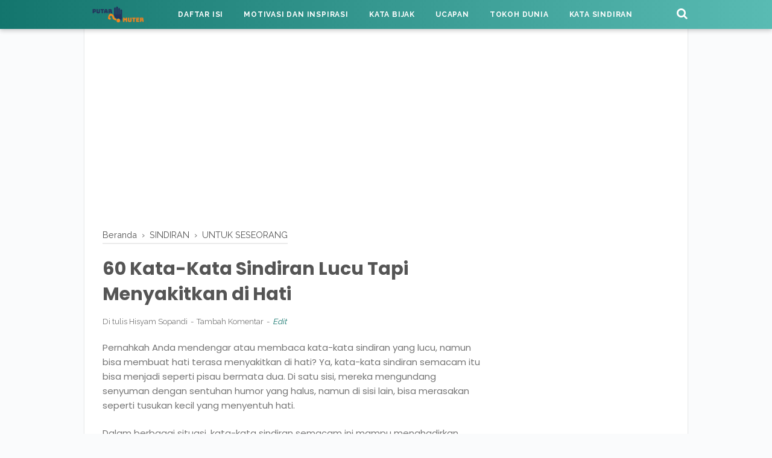

--- FILE ---
content_type: text/html; charset=utf-8
request_url: https://www.google.com/recaptcha/api2/aframe
body_size: 119
content:
<!DOCTYPE HTML><html><head><meta http-equiv="content-type" content="text/html; charset=UTF-8"></head><body><script nonce="ql2L4UU2QnU-YBLyQxBnYA">/** Anti-fraud and anti-abuse applications only. See google.com/recaptcha */ try{var clients={'sodar':'https://pagead2.googlesyndication.com/pagead/sodar?'};window.addEventListener("message",function(a){try{if(a.source===window.parent){var b=JSON.parse(a.data);var c=clients[b['id']];if(c){var d=document.createElement('img');d.src=c+b['params']+'&rc='+(localStorage.getItem("rc::a")?sessionStorage.getItem("rc::b"):"");window.document.body.appendChild(d);sessionStorage.setItem("rc::e",parseInt(sessionStorage.getItem("rc::e")||0)+1);localStorage.setItem("rc::h",'1768763567553');}}}catch(b){}});window.parent.postMessage("_grecaptcha_ready", "*");}catch(b){}</script></body></html>

--- FILE ---
content_type: text/javascript; charset=UTF-8
request_url: https://www.putarmuter.com/feeds/posts/default/-/SINDIRAN?alt=json-in-script&callback=bacajuga&max-results=5
body_size: 23744
content:
// API callback
bacajuga({"version":"1.0","encoding":"UTF-8","feed":{"xmlns":"http://www.w3.org/2005/Atom","xmlns$openSearch":"http://a9.com/-/spec/opensearchrss/1.0/","xmlns$blogger":"http://schemas.google.com/blogger/2008","xmlns$georss":"http://www.georss.org/georss","xmlns$gd":"http://schemas.google.com/g/2005","xmlns$thr":"http://purl.org/syndication/thread/1.0","id":{"$t":"tag:blogger.com,1999:blog-1816067018222486401"},"updated":{"$t":"2025-12-25T07:12:10.680+07:00"},"category":[{"term":"UNTUK SESEORANG"},{"term":"UCAPAN"},{"term":"MOTIVASI DAN INSPIRASI"},{"term":"BIJAK"},{"term":"QUOTES CINTA"},{"term":"SPESIAL"},{"term":"INSPIRASI"},{"term":"SINDIRAN"},{"term":"TOKOH"},{"term":"KELUARGA"},{"term":"OUT OF QUOTES"},{"term":"ISLAMI"},{"term":"PERPISAHAN"},{"term":"SELF IMPROVMENT"},{"term":"GAME"},{"term":"REVIEW"},{"term":"REVIEW FILM"},{"term":"SOSIAL MEDIA"}],"title":{"type":"text","$t":"Putarmuter"},"subtitle":{"type":"html","$t":"Putarmuter.com situs situs yang banyak kutipan, kata-kata bijak, atau motivasi dengan topik."},"link":[{"rel":"http://schemas.google.com/g/2005#feed","type":"application/atom+xml","href":"https:\/\/www.putarmuter.com\/feeds\/posts\/default"},{"rel":"self","type":"application/atom+xml","href":"https:\/\/www.blogger.com\/feeds\/1816067018222486401\/posts\/default\/-\/SINDIRAN?alt=json-in-script\u0026max-results=5"},{"rel":"alternate","type":"text/html","href":"https:\/\/www.putarmuter.com\/search\/label\/SINDIRAN"},{"rel":"hub","href":"http://pubsubhubbub.appspot.com/"},{"rel":"next","type":"application/atom+xml","href":"https:\/\/www.blogger.com\/feeds\/1816067018222486401\/posts\/default\/-\/SINDIRAN\/-\/SINDIRAN?alt=json-in-script\u0026start-index=6\u0026max-results=5"}],"author":[{"name":{"$t":"Putar Muter"},"uri":{"$t":"http:\/\/www.blogger.com\/profile\/13422647378622045784"},"email":{"$t":"noreply@blogger.com"},"gd$image":{"rel":"http://schemas.google.com/g/2005#thumbnail","width":"16","height":"16","src":"https:\/\/img1.blogblog.com\/img\/b16-rounded.gif"}}],"generator":{"version":"7.00","uri":"http://www.blogger.com","$t":"Blogger"},"openSearch$totalResults":{"$t":"24"},"openSearch$startIndex":{"$t":"1"},"openSearch$itemsPerPage":{"$t":"5"},"entry":[{"id":{"$t":"tag:blogger.com,1999:blog-1816067018222486401.post-3900121228151965524"},"published":{"$t":"2023-08-19T07:00:00.002+07:00"},"updated":{"$t":"2023-08-22T10:29:09.849+07:00"},"category":[{"scheme":"http://www.blogger.com/atom/ns#","term":"SINDIRAN"}],"title":{"type":"text","$t":"50 Kata-Kata Sindiran Untuk Mertua, Ngena Tapi Sopan!"},"content":{"type":"html","$t":"\u003Cp\u003EHubungan dengan mertua adalah salah satu\ndinamika penting dalam kehidupan keluarga. Terkadang, memang hubungan dengan\nmertua tidak selalu baik. Sebagai menantu, terkadang memiliki pemikiran ataupun\npendapat yang tidak sejalan dengan sang mertua.\u003C\/p\u003E\n\n\u003Cp class=\"MsoNormal\"\u003E\u003Cspan lang=\"EN-ID\"\u003ETidak jarang sosok mertua juga sering rewel\natau ikut campur dalam urusan rumah tangga kita. Nah hal tersebut tentu akan\nmembuat kita merasa jengkel dong? Namun tentu kita tidak bisa langsung berkata frontal\npada sang mertua.\u003Co:p\u003E\u003C\/o:p\u003E\u003C\/span\u003E\u003C\/p\u003E\n\n\u003Cp class=\"MsoNormal\"\u003E\u003Cspan lang=\"EN-ID\"\u003ESindiran untuk mertua dapat menjadi cara\ncerdas dan halus untuk mengekspresikan perasaan dalam situasi tersebut. Dari\nsindiran-sindiran yang lucu hingga yang lebih bijak, setiap kata memiliki makna\nyang mendalam. \u003Co:p\u003E\u003C\/o:p\u003E\u003C\/span\u003E\u003C\/p\u003E\n\n\u003Cp class=\"MsoNormal\"\u003E\u003Cspan lang=\"EN-ID\"\u003EMelalui artikel ini, kita akan menjelajahi\nberbagai kata-kata sindiran untuk mertua yang bisa menjadi cara santai untuk\nmenghadapi momen-momen unik dalam interaksi dengan mertua. Tetapi, tentu saja,\nkita harus selalu mengingatkan diri kita untuk tetap menghormati dan memperlakukan\nmertua dengan baik, meskipun sedang bersenda gurau.\u003C\/span\u003E\u003C\/p\u003E\n\n\u003Ch2\u003E\u003Cspan lang=\"EN-ID\"\u003ESindiran Lucu Untuk Mertua\u003Co:p\u003E\u003C\/o:p\u003E\u003C\/span\u003E\u003C\/h2\u003E\u003Cdiv\u003E\u003Cdiv class=\"separator\" style=\"clear: both; text-align: center;\"\u003E\u003Ca href=\"https:\/\/blogger.googleusercontent.com\/img\/b\/R29vZ2xl\/AVvXsEgN4cEP6QvTUx5hwhKvChiY4AwrK7DkrXhT4XJwOt3njOurL2sy10LCdW1WJ8aeVKZCQyVfW1-YRWZnE3F0SZzaX3KLW5802KSlyiqSQHILQ3tNEbZGaxtPg6d_NtjsaDdGS--oEmTb63AiZd1UZssCSSKxqXMc_uLf4HAe3TqXscXVhxSFBaizTp-XAghv\/s1280\/1.%20Kata-Kata%20Sindiran%20Untuk%20Mertua,%20Ngena%20Tapi%20Sopan!.jpg\" style=\"margin-left: 1em; margin-right: 1em;\"\u003E\u003Cimg alt=\"Kata-Kata Sindiran Untuk Mertua, Ngena Tapi Sopan!\" border=\"0\" data-original-height=\"720\" data-original-width=\"1280\" height=\"360\" src=\"https:\/\/blogger.googleusercontent.com\/img\/b\/R29vZ2xl\/AVvXsEgN4cEP6QvTUx5hwhKvChiY4AwrK7DkrXhT4XJwOt3njOurL2sy10LCdW1WJ8aeVKZCQyVfW1-YRWZnE3F0SZzaX3KLW5802KSlyiqSQHILQ3tNEbZGaxtPg6d_NtjsaDdGS--oEmTb63AiZd1UZssCSSKxqXMc_uLf4HAe3TqXscXVhxSFBaizTp-XAghv\/w640-h360\/1.%20Kata-Kata%20Sindiran%20Untuk%20Mertua,%20Ngena%20Tapi%20Sopan!.jpg\" title=\"Kata-Kata Sindiran Untuk Mertua, Ngena Tapi Sopan!\" width=\"640\" \/\u003E\u003C\/a\u003E\u003C\/div\u003E\u003C\/div\u003E\n\n\u003Cp class=\"MsoNormal\"\u003E\u003Cspan lang=\"EN-ID\"\u003EDalam hubungan keluarga, humor dapat\nmenjadi pelumas yang efektif. Sindiran lucu untuk mertua bisa menjadi senjata\nampuh untuk meredakan ketegangan dan mencairkan suasana. Dalam bagian ini, kita\nakan menjelajahi beberapa contoh sindiran yang dapat mengundang senyuman,\nsambil tetap menjaga batas-batas rasa hormat.\u003C\/span\u003E\u003C\/p\u003E\n\n\u003Cp class=\"MsoNormal\"\u003E\u003C\/p\u003E\u003Cblockquote\u003E\u003Cspan lang=\"EN-ID\"\u003EBetapa indahnya manakala kita bisa saling\nmenghargai serta mengerti, jangan saling egois serta tidak peduli.\u003Co:p\u003E\u003C\/o:p\u003E\u003C\/span\u003E\u003C\/blockquote\u003E\u003Cp\u003E\u003C\/p\u003E\n\n\u003Cp class=\"MsoNormal\"\u003E\u003C\/p\u003E\u003Cblockquote\u003E\u003Cspan lang=\"EN-ID\"\u003EHidup itu harus saling berbagi, jangan\negois dan menang sendiri.\u003Co:p\u003E\u003C\/o:p\u003E\u003C\/span\u003E\u003C\/blockquote\u003E\u003Cp\u003E\u003C\/p\u003E\n\n\u003Cp class=\"MsoNormal\"\u003E\u003C\/p\u003E\u003Cblockquote\u003E\u003Cspan lang=\"EN-ID\"\u003EJangan menjadi egois, kau akan kehilangan\nsegalanya bila terus seperti ini.\u003Co:p\u003E\u003C\/o:p\u003E\u003C\/span\u003E\u003C\/blockquote\u003E\u003Cp\u003E\u003C\/p\u003E\n\n\u003Cp class=\"MsoNormal\"\u003E\u003Cspan lang=\"EN-ID\"\u003E\u003C\/span\u003E\u003C\/p\u003E\u003Cblockquote\u003EJika kamu tidak ingin ditinggalkan dan\ndibenci banyak orang, janganlah sekali-kali menjadi seseorang yang egois.\u003C\/blockquote\u003E\u003Co:p\u003E\u003C\/o:p\u003E\u003Cp\u003E\u003C\/p\u003E\n\n\u003Cp class=\"MsoNormal\"\u003E\u003C\/p\u003E\u003Cblockquote\u003E\u003Cspan lang=\"EN-ID\"\u003EJangan maunya egois, tapi saling mengerti.\nJangan maunya menang sendiri, tapi saling introspeksi.\u003Co:p\u003E\u003C\/o:p\u003E\u003C\/span\u003E\u003C\/blockquote\u003E\u003Cp\u003E\u003C\/p\u003E\n\n\u003Cp class=\"MsoNormal\"\u003E\u003C\/p\u003E\u003Cblockquote\u003E\u003Cspan lang=\"EN-ID\"\u003ETerkadang mengalah lebih baik daripada\nmenjelaskan segalanya kepada orang yang tak mau mengerti.\u003Co:p\u003E\u003C\/o:p\u003E\u003C\/span\u003E\u003C\/blockquote\u003E\u003Cp\u003E\u003C\/p\u003E\n\n\u003Cp class=\"MsoNormal\"\u003E\u003C\/p\u003E\u003Cblockquote\u003E\u003Cspan lang=\"EN-ID\"\u003EOrang membencimu, tapi tidak bisa\nmenyakitimu. Kamu mau sakit hati atau tidak, itu pilihanmu.\u003Co:p\u003E\u003C\/o:p\u003E\u003C\/span\u003E\u003C\/blockquote\u003E\u003Cp\u003E\u003C\/p\u003E\n\n\u003Cp class=\"MsoNormal\"\u003E\u003C\/p\u003E\u003Cblockquote\u003E\u003Cspan lang=\"EN-ID\"\u003EKurangilah sikap egois dan mengedepankan\ngengsi, agar kamu memiliki banyak teman daripada banyak musuh.\u003Co:p\u003E\u003C\/o:p\u003E\u003C\/span\u003E\u003C\/blockquote\u003E\u003Cp\u003E\u003C\/p\u003E\n\n\u003Cp class=\"MsoNormal\"\u003E\u003C\/p\u003E\u003Cblockquote\u003E\u003Cspan lang=\"EN-ID\"\u003EKalau mau hubungan langgeng, cobalah untuk\ntidak egois. Waktuku tidak hanya buat kamu, dan aku masih punya banyak kesibukan.\u003Co:p\u003E\u003C\/o:p\u003E\u003C\/span\u003E\u003C\/blockquote\u003E\u003Cp\u003E\u003C\/p\u003E\n\n\u003Cp class=\"MsoNormal\"\u003E\u003C\/p\u003E\u003Cblockquote\u003E\u003Cspan lang=\"EN-ID\"\u003EJika kita baik kepada orang, biasanya\nmereka akan jauh lebih baik kepada kita.\u003C\/span\u003E\u003C\/blockquote\u003E\u003Cp\u003E\u003Cbr \/\u003E\u003C\/p\u003E\u003Cp\u003EArtikel Terkait:\u003C\/p\u003E\u003Cul\u003E\u003Cli\u003E\u003Ca href=\"https:\/\/www.putarmuter.com\/2023\/08\/50-kata-kata-motivasi-lucu-tapi-penuh.html\"\u003E50 kata kata motivasi lucu tapi penuh\u003C\/a\u003E\u003C\/li\u003E\u003Cli\u003E\u003Ca href=\"https:\/\/www.putarmuter.com\/2023\/08\/60-kata-kata-sindiran-lucu-tapi.html\"\u003E60 kata kata sindiran lucu\u0026nbsp;\u003C\/a\u003E\u003C\/li\u003E\u003C\/ul\u003E\u003Cp\u003E\u0026nbsp;\u003C\/p\u003E\n\n\u003Ch2\u003E\u003Cspan lang=\"EN-ID\"\u003EKata Sindiran Halus Untuk Mertua\u003Co:p\u003E\u003C\/o:p\u003E\u003C\/span\u003E\u003C\/h2\u003E\n\n\u003Cp class=\"MsoNormal\"\u003E\u003Cspan lang=\"EN-ID\"\u003ETidak seperti menyindir teman atau orang\nlain, tentu kita tak bisa frontal pada mertua. Untuk itulah, berikut kata-kata\nsindiran yang halus namun efektif, yang dapat membantu mengungkapkan perasaan\natau pandangan tanpa melukai perasaan mertua. Menggunakan kata-kata yang bijak\ndapat menjaga suasana tetap positif.\u003C\/span\u003E\u003C\/p\u003E\n\n\u003Cp class=\"MsoNormal\"\u003E\u003C\/p\u003E\u003Cblockquote\u003E\u003Cspan lang=\"EN-ID\"\u003ECara terbaik untuk tetap hidup dalam\nkedamaian adalah dengan saling memahami dan menghargai, bukan membenci\nperbedaan.\u003C\/span\u003E\u003C\/blockquote\u003E\u003Cp\u003E\u0026nbsp;\u003C\/p\u003E\u003Cdiv class=\"separator\" style=\"clear: both; text-align: center;\"\u003E\u003Ca href=\"https:\/\/blogger.googleusercontent.com\/img\/b\/R29vZ2xl\/AVvXsEh__opWUV0vWe_FCqLHZQDR-dVSt962aV9_VQd_RInUZARHQlSUJjgJrw8rUdaQjyKEedE8BJlmWWj9uo7ZqvdcI1Vo5PqggXKOfakGNcj_9cD9J3Z4JnH52DLakuU16XwH11YeSLp8EJwtnFMLR5G9EMPdqE2Eb8-A0fssxSzwMqf0x-VEKm--1NjdvQNR\/s1280\/1.%20Cara%20terbaik%20untuk%20tetap%20hidup%20dalam%20kedamaian%20adalah%20dengan%20saling%20memahami%20dan%20menghargai,%20bukan%20membenci%20perbedaan..jpg\" style=\"margin-left: 1em; margin-right: 1em;\"\u003E\u003Cimg alt=\"Kata Sindiran Halus Untuk Mertua\" border=\"0\" data-original-height=\"720\" data-original-width=\"1280\" height=\"360\" src=\"https:\/\/blogger.googleusercontent.com\/img\/b\/R29vZ2xl\/AVvXsEh__opWUV0vWe_FCqLHZQDR-dVSt962aV9_VQd_RInUZARHQlSUJjgJrw8rUdaQjyKEedE8BJlmWWj9uo7ZqvdcI1Vo5PqggXKOfakGNcj_9cD9J3Z4JnH52DLakuU16XwH11YeSLp8EJwtnFMLR5G9EMPdqE2Eb8-A0fssxSzwMqf0x-VEKm--1NjdvQNR\/w640-h360\/1.%20Cara%20terbaik%20untuk%20tetap%20hidup%20dalam%20kedamaian%20adalah%20dengan%20saling%20memahami%20dan%20menghargai,%20bukan%20membenci%20perbedaan..jpg\" title=\"Kata Sindiran Halus Untuk Mertua\" width=\"640\" \/\u003E\u003C\/a\u003E\u003C\/div\u003E\u003Cbr \/\u003E\u003Cp\u003E\u003C\/p\u003E\u003Cp\u003E\u003C\/p\u003E\n\n\u003Cp class=\"MsoNormal\"\u003E\u003C\/p\u003E\u003Cblockquote\u003E\u003Cspan lang=\"EN-ID\"\u003EBukan perihal disukai atau tidak disukai,\ntapi perihal dihargai yang penting. Mari saling menghargai.\u003Co:p\u003E\u003C\/o:p\u003E\u003C\/span\u003E\u003C\/blockquote\u003E\u003Cp\u003E\u003C\/p\u003E\n\n\u003Cp class=\"MsoNormal\"\u003E\u003C\/p\u003E\u003Cblockquote\u003E\u003Cspan lang=\"EN-ID\"\u003ESetiap dari kita ibarat burung yang hanya\nmemiliki satu sayap, kita akan bisa terbang tinggi jika kita saling mendukung\ndan menghargai.\u003Co:p\u003E\u003C\/o:p\u003E\u003C\/span\u003E\u003C\/blockquote\u003E\u003Cp\u003E\u003C\/p\u003E\n\n\u003Cp class=\"MsoNormal\"\u003E\u003C\/p\u003E\u003Cblockquote\u003E\u003Cspan lang=\"EN-ID\"\u003EWalaupun berbeda, setiap manusia tetap\nmemiliki kebutuhan yang sama. Saling menghargai itu kunci keharmonisan.\u003Co:p\u003E\u003C\/o:p\u003E\u003C\/span\u003E\u003C\/blockquote\u003E\u003Cp\u003E\u003C\/p\u003E\n\n\u003Cp class=\"MsoNormal\"\u003E\u003C\/p\u003E\u003Cblockquote\u003E\u003Cspan lang=\"EN-ID\"\u003EBahagia adalah ketika kamu memiliki orang\nyang peduli, mencintai, dan mengerti dirimu lebih dari kamu mengerti diri sendiri.\u003Co:p\u003E\u003C\/o:p\u003E\u003C\/span\u003E\u003C\/blockquote\u003E\u003Cp\u003E\u003C\/p\u003E\n\n\u003Cp class=\"MsoNormal\"\u003E\u003C\/p\u003E\u003Cblockquote\u003E\u003Cspan lang=\"EN-ID\"\u003EJika kamu ingin seseorang percaya kepadamu,\nhal pertama yang harus dilakukan adalah meyakinkan mereka bahwa kamu\nmempercayai mereka.\u003Co:p\u003E\u003C\/o:p\u003E\u003C\/span\u003E\u003C\/blockquote\u003E\u003Cp\u003E\u003C\/p\u003E\n\n\u003Cp class=\"MsoNormal\"\u003E\u003C\/p\u003E\u003Cblockquote\u003E\u003Cspan lang=\"EN-ID\"\u003ETerkadang mengalah lebih baik daripada\nmenjelaskan segalanya kepada orang yang tak mau mengerti.\u003Co:p\u003E\u003C\/o:p\u003E\u003C\/span\u003E\u003C\/blockquote\u003E\u003Cp\u003E\u003C\/p\u003E\n\n\u003Cp class=\"MsoNormal\"\u003E\u003C\/p\u003E\u003Cblockquote\u003E\u003Cspan lang=\"EN-ID\"\u003EBerbeda pendapat itu wajar, yang tidak\nwajar itu jika tidak menghargai perbedaan tersebut.\u003Co:p\u003E\u003C\/o:p\u003E\u003C\/span\u003E\u003C\/blockquote\u003E\u003Cp\u003E\u003C\/p\u003E\n\n\u003Cp class=\"MsoNormal\"\u003E\u003C\/p\u003E\u003Cblockquote\u003E\u003Cspan lang=\"EN-ID\"\u003EBahagia adalah ketika kamu memiliki orang\nyang peduli, mencintai, dan mengerti dirimu lebih dari kamu mengerti diri\nsendiri.\u003Co:p\u003E\u003C\/o:p\u003E\u003C\/span\u003E\u003C\/blockquote\u003E\u003Cp\u003E\u003C\/p\u003E\n\n\u003Cp class=\"MsoNormal\"\u003E\u003C\/p\u003E\u003Cblockquote\u003E\u003Cspan lang=\"EN-ID\"\u003EBukan perihal disukai atau tidak disukai,\ntapi perihal dihargai yang penting.\u003C\/span\u003E\u003C\/blockquote\u003E\u003Cp\u003E\u003C\/p\u003E\n\n\u003Ch2\u003E\u003Cspan lang=\"EN-ID\"\u003EKata Sindiran Untuk Mertua Rewel\u003Co:p\u003E\u003C\/o:p\u003E\u003C\/span\u003E\u003C\/h2\u003E\n\n\u003Cp class=\"MsoNormal\"\u003E\u003Cspan lang=\"EN-ID\"\u003ESetiap keluarga memiliki anggota yang\nbiasanya rewel. Bagi yang memiliki mertua dengan ciri-ciri ini, sindiran dapat\nmenjadi alat untuk mengatasi situasi tersebut. Berikut adalah beberapa sindiran\nyang disampaikan dengan bijak untuk dapat membantu menghadapi sifat mertua yang\ncenderung rewel.\u003C\/span\u003E\u003C\/p\u003E\n\n\u003Cp class=\"MsoNormal\"\u003E\u003C\/p\u003E\u003Cblockquote\u003E\u003Cspan lang=\"EN-ID\"\u003EBeberapa orang memang tidak akan pernah\nberubah, tetap egois. Kadang, yang perlu kita lakukan adalah menerimanya.\u003Co:p\u003E\u003C\/o:p\u003E\u003C\/span\u003E\u003C\/blockquote\u003E\u003Cp\u003E\u003C\/p\u003E\n\n\u003Cp class=\"MsoNormal\"\u003E\u003C\/p\u003E\u003Cblockquote\u003E\u003Cspan lang=\"EN-ID\"\u003EKedewasaan antara kita sangat dibutuhkan.\nUntuk itu, sebaiknya jangan saling egois dan menang sendiri.\u003Co:p\u003E\u003C\/o:p\u003E\u003C\/span\u003E\u003C\/blockquote\u003E\u003Cp\u003E\u003C\/p\u003E\n\n\u003Cp class=\"MsoNormal\"\u003E\u003C\/p\u003E\u003Cblockquote\u003E\u003Cspan lang=\"EN-ID\"\u003EJanganlah egois untuk bahagia. Ini adalah\ntujuan tertinggi kamu.\u003C\/span\u003E\u003C\/blockquote\u003E\u003Cp\u003E\u0026nbsp;\u003C\/p\u003E\u003Cdiv class=\"separator\" style=\"clear: both; text-align: center;\"\u003E\u003Ca href=\"https:\/\/blogger.googleusercontent.com\/img\/b\/R29vZ2xl\/AVvXsEg0XH4qAqKt5WIemck-YoMFuGcdo78zJ2jm2xU2x7dtgSTmVIMDR8W9HJgQ4LYpJsvByMfLHuXVUpVN1sWWwOd_VZ9M9IEt0XXX0yTfn5YgVnC_77m7DZGZpO6QEucCDpu9uHc1gMXThR3ONUFru7qJTe_GCWaeOjy_-iLkEdtYL_HYKjF5XeYiBuznZ1dJ\/s1280\/2.%20Janganlah%20egois%20untuk%20bahagia.%20Ini%20adalah%20tujuan%20tertinggi%20kamu..jpg\" style=\"margin-left: 1em; margin-right: 1em;\"\u003E\u003Cimg alt=\"Kata Sindiran Untuk Mertua Rewel\" border=\"0\" data-original-height=\"720\" data-original-width=\"1280\" height=\"360\" src=\"https:\/\/blogger.googleusercontent.com\/img\/b\/R29vZ2xl\/AVvXsEg0XH4qAqKt5WIemck-YoMFuGcdo78zJ2jm2xU2x7dtgSTmVIMDR8W9HJgQ4LYpJsvByMfLHuXVUpVN1sWWwOd_VZ9M9IEt0XXX0yTfn5YgVnC_77m7DZGZpO6QEucCDpu9uHc1gMXThR3ONUFru7qJTe_GCWaeOjy_-iLkEdtYL_HYKjF5XeYiBuznZ1dJ\/w640-h360\/2.%20Janganlah%20egois%20untuk%20bahagia.%20Ini%20adalah%20tujuan%20tertinggi%20kamu..jpg\" title=\"Kata Sindiran Untuk Mertua Rewel\" width=\"640\" \/\u003E\u003C\/a\u003E\u003C\/div\u003E\u003Cbr \/\u003E\u003Cp\u003E\u003C\/p\u003E\u003Cp\u003E\u003C\/p\u003E\n\n\u003Cp class=\"MsoNormal\"\u003E\u003C\/p\u003E\u003Cblockquote\u003E\u003Cspan lang=\"EN-ID\"\u003ETerkadang hal yang benar menurut kita\nadalah hal yang salah menurut orang lain, begitupun sebaliknya. Jadi lebih baik\nsaling menghargai.\u003Co:p\u003E\u003C\/o:p\u003E\u003C\/span\u003E\u003C\/blockquote\u003E\u003Cp\u003E\u003C\/p\u003E\n\n\u003Cp class=\"MsoNormal\"\u003E\u003C\/p\u003E\u003Cblockquote\u003E\u003Cspan lang=\"EN-ID\"\u003EJika kita baik kepada orang, biasanya\nmereka akan jauh lebih baik kepada kita.\u003Co:p\u003E\u003C\/o:p\u003E\u003C\/span\u003E\u003C\/blockquote\u003E\u003Cp\u003E\u003C\/p\u003E\n\n\u003Cp class=\"MsoNormal\"\u003E\u003C\/p\u003E\u003Cblockquote\u003E\u003Cspan lang=\"EN-ID\"\u003EOrang membencimu, tapi tidak bisa\nmenyakitimu. Kamu mau sakit hati atau tidak, itu pilihanmu.\u003Co:p\u003E\u003C\/o:p\u003E\u003C\/span\u003E\u003C\/blockquote\u003E\u003Cp\u003E\u003C\/p\u003E\n\n\u003Cp class=\"MsoNormal\"\u003E\u003C\/p\u003E\u003Cblockquote\u003E\u003Cspan lang=\"EN-ID\"\u003EPosisikan dirimu sesuai statusmu. Mertua\nbertindaklah sebagai mertua, jangan pernah campuri urusan anak dan menantumu\ndengan nyata dalam hubungan rumah tangga.\u003Co:p\u003E\u003C\/o:p\u003E\u003C\/span\u003E\u003C\/blockquote\u003E\u003Cp\u003E\u003C\/p\u003E\n\n\u003Cp class=\"MsoNormal\"\u003E\u003C\/p\u003E\u003Cblockquote\u003E\u003Cspan lang=\"EN-ID\"\u003EJadikan status diri sebagai koridor yang\ntepat dalam berumah tangga.\u003Co:p\u003E\u003C\/o:p\u003E\u003C\/span\u003E\u003C\/blockquote\u003E\u003Cp\u003E\u003C\/p\u003E\n\n\u003Cp class=\"MsoNormal\"\u003E\u003C\/p\u003E\u003Cblockquote\u003E\u003Cspan lang=\"EN-ID\"\u003ETerkadang mengalah lebih baik daripada\nmenjelaskan segalanya kepada orang yang tak mau mengerti.\u003Co:p\u003E\u003C\/o:p\u003E\u003C\/span\u003E\u003C\/blockquote\u003E\u003Cp\u003E\u003C\/p\u003E\n\n\u003Cp class=\"MsoNormal\"\u003E\u003C\/p\u003E\u003Cblockquote\u003E\u003Cspan lang=\"EN-ID\"\u003EJika kita baik kepada orang, biasanya\nmereka akan jauh lebih baik kepada kita.\u003C\/span\u003E\u003C\/blockquote\u003E\u003Cp\u003E\u003Cbr \/\u003E\u003C\/p\u003E\u003Cp\u003EArtikel Sindiran Lainnya:\u003C\/p\u003E\u003Cul\u003E\u003Cli\u003E\u003Ca href=\"https:\/\/www.putarmuter.com\/2023\/08\/60-kata-kata-sindiran-buat-teman-yang.html\"\u003E60 kata kata sindiran buat teman yang menusuk kehati\u003C\/a\u003E\u003C\/li\u003E\u003Cli\u003E\u003Ca href=\"https:\/\/www.putarmuter.com\/2023\/08\/70-kata-kata-sindiran-halus-buat-orang.html\"\u003E70 kata kata sindiran halus buat orang munafik\u003C\/a\u003E\u003C\/li\u003E\u003Cli\u003E\u003Ca href=\"https:\/\/www.putarmuter.com\/2023\/08\/50-kata-kata-kesal-sama-teman-sindiran.html\"\u003E50 kata kata kesal sama teman sindiran\u003C\/a\u003E\u003C\/li\u003E\u003C\/ul\u003E\u003Cp\u003E\u0026nbsp;\u003C\/p\u003E\u003Cp\u003E\u003C\/p\u003E\n\n\u003Ch2\u003E\u003Cspan lang=\"EN-ID\"\u003EUcapan Sindiran Untuk Mertua Menyebalkan\u003Co:p\u003E\u003C\/o:p\u003E\u003C\/span\u003E\u003C\/h2\u003E\n\n\u003Cp class=\"MsoNormal\"\u003E\u003Cspan lang=\"EN-ID\"\u003ETerkadang, cobaan datang dalam bentuk\nmertua yang menyebalkan. Namun, tetap menjaga adab dan kesantunan adalah suatu\nkeharusan. Bagian ini akan membantu Anda menemukan cara mengutarakan sindiran\nyang sopan untuk menangani perilaku mertua yang mungkin sulit ditangani.\u003C\/span\u003E\u003C\/p\u003E\n\n\u003Cp class=\"MsoNormal\"\u003E\u003C\/p\u003E\u003Cblockquote\u003E\u003Cspan lang=\"EN-ID\"\u003EJangan menjadikan dunia ini semakin buruk,\nkarena keegoisan kalian semua.\u003Co:p\u003E\u003C\/o:p\u003E\u003C\/span\u003E\u003C\/blockquote\u003E\u003Cp\u003E\u003C\/p\u003E\n\n\u003Cp class=\"MsoNormal\"\u003E\u003C\/p\u003E\u003Cblockquote\u003E\u003Cspan lang=\"EN-ID\"\u003EKita tidak akan pernah mendapatkan hasil\nyang benar dari sifat egois. Justru egois bisa membawa kita menjadi seseorang\nyang selalu berpikiran negatif.\u003Co:p\u003E\u003C\/o:p\u003E\u003C\/span\u003E\u003C\/blockquote\u003E\u003Cp\u003E\u003C\/p\u003E\n\n\u003Cp class=\"MsoNormal\"\u003E\u003Cspan lang=\"EN-ID\"\u003E\u003C\/span\u003E\u003C\/p\u003E\u003Cblockquote\u003EKurangilah sikap egois dan mengedepankan\ngengsi, agar kamu memiliki banyak teman daripada banyak musuh.\u003C\/blockquote\u003E\u003Cp\u003E\u0026nbsp;\u003C\/p\u003E\u003Cdiv class=\"separator\" style=\"clear: both; text-align: center;\"\u003E\u003Ca href=\"https:\/\/blogger.googleusercontent.com\/img\/b\/R29vZ2xl\/AVvXsEjdD_mcWyaorS1swdBGxBD9ZDkjuLnkoQFiTg-mhAxviCzKGtZABcrF5pczR_OeIA0fM4jNgL3SIKOkFNvtEG5hVilKtqsvTW3tdPoT2Dr6jIukf2ccNAgGjsiJIJBRoiot4qeyp81sUTmIErNAxMutv2RlQeHL6b9uGxgavJJMVsZrAF-7j3raxGyrWaLy\/s1280\/3.%20Kurangilah%20sikap%20egois%20dan%20mengedepankan%20gengsi,%20agar%20kamu%20memiliki%20banyak%20teman%20daripada%20banyak%20musuh..jpg\" style=\"margin-left: 1em; margin-right: 1em;\"\u003E\u003Cimg alt=\"Ucapan Sindiran Untuk Mertua Menyebalkan\" border=\"0\" data-original-height=\"720\" data-original-width=\"1280\" height=\"360\" src=\"https:\/\/blogger.googleusercontent.com\/img\/b\/R29vZ2xl\/AVvXsEjdD_mcWyaorS1swdBGxBD9ZDkjuLnkoQFiTg-mhAxviCzKGtZABcrF5pczR_OeIA0fM4jNgL3SIKOkFNvtEG5hVilKtqsvTW3tdPoT2Dr6jIukf2ccNAgGjsiJIJBRoiot4qeyp81sUTmIErNAxMutv2RlQeHL6b9uGxgavJJMVsZrAF-7j3raxGyrWaLy\/w640-h360\/3.%20Kurangilah%20sikap%20egois%20dan%20mengedepankan%20gengsi,%20agar%20kamu%20memiliki%20banyak%20teman%20daripada%20banyak%20musuh..jpg\" title=\"Ucapan Sindiran Untuk Mertua Menyebalkan\" width=\"640\" \/\u003E\u003C\/a\u003E\u003C\/div\u003E\u003Cbr \/\u003E\u003Cp\u003E\u003C\/p\u003E\u003Co:p\u003E\u003C\/o:p\u003E\u003Cp\u003E\u003C\/p\u003E\n\n\u003Cp class=\"MsoNormal\"\u003E\u003C\/p\u003E\u003Cblockquote\u003E\u003Cspan lang=\"EN-ID\"\u003ETerkadang mengalah lebih baik daripada\nmenjelaskan segalanya kepada orang yang tak mau mengerti.\u003Co:p\u003E\u003C\/o:p\u003E\u003C\/span\u003E\u003C\/blockquote\u003E\u003Cp\u003E\u003C\/p\u003E\n\n\u003Cp class=\"MsoNormal\"\u003E\u003C\/p\u003E\u003Cblockquote\u003E\u003Cspan lang=\"EN-ID\"\u003EOrang membencimu, tapi tidak bisa\nmenyakitimu. Kamu mau sakit hati atau tidak, itu pilihanmu.\u003Co:p\u003E\u003C\/o:p\u003E\u003C\/span\u003E\u003C\/blockquote\u003E\u003Cp\u003E\u003C\/p\u003E\n\n\u003Cp class=\"MsoNormal\"\u003E\u003C\/p\u003E\u003Cblockquote\u003E\u003Cspan lang=\"EN-ID\"\u003EJika kamu tak mampu menghargai diri\nsendiri, tak ada orang yang mampu menghargaimu.\u003Co:p\u003E\u003C\/o:p\u003E\u003C\/span\u003E\u003C\/blockquote\u003E\u003Cp\u003E\u003C\/p\u003E\n\n\u003Cp class=\"MsoNormal\"\u003E\u003C\/p\u003E\u003Cblockquote\u003E\u003Cspan lang=\"EN-ID\"\u003EBahagia adalah ketika kamu memiliki orang\nyang peduli, mencintai, dan mengerti dirimu lebih dari kamu mengerti diri\nsendiri.\u003Co:p\u003E\u003C\/o:p\u003E\u003C\/span\u003E\u003C\/blockquote\u003E\u003Cp\u003E\u003C\/p\u003E\n\n\u003Cp class=\"MsoNormal\"\u003E\u003C\/p\u003E\u003Cblockquote\u003E\u003Cspan lang=\"EN-ID\"\u003EJanganlah egois untuk bahagia. Ini adalah\ntujuan tertinggi kamu.\u003Co:p\u003E\u003C\/o:p\u003E\u003C\/span\u003E\u003C\/blockquote\u003E\u003Cp\u003E\u003C\/p\u003E\n\n\u003Cp class=\"MsoNormal\"\u003E\u003C\/p\u003E\u003Cblockquote\u003E\u003Cspan lang=\"EN-ID\"\u003EJika kita baik kepada orang, biasanya\nmereka akan jauh lebih baik kepada kita.\u003Co:p\u003E\u003C\/o:p\u003E\u003C\/span\u003E\u003C\/blockquote\u003E\u003Cp\u003E\u003C\/p\u003E\n\n\u003Cp class=\"MsoNormal\"\u003E\u003C\/p\u003E\u003Cblockquote\u003E\u003Cspan lang=\"EN-ID\"\u003EKalau mau hubungan langgeng, cobalah untuk\ntidak egois. Waktuku tidak hanya buat kamu, dan aku masih punya banyak\nkesibukan.\u003C\/span\u003E\u003C\/blockquote\u003E\u003Cp\u003E\u003Cbr \/\u003E\u003C\/p\u003E\u003Cp\u003EArtikel Relevan:\u003C\/p\u003E\u003Cul\u003E\u003Cli\u003E\u003Ca href=\"https:\/\/www.putarmuter.com\/2023\/08\/42-kata-kata-saat-kita-diremehkan-oleh.html\"\u003E42 kata kata saat kita diremehkan oleh orang lain\u003C\/a\u003E\u003C\/li\u003E\u003Cli\u003E\u003Ca href=\"https:\/\/www.putarmuter.com\/2023\/08\/70-kata-kata-sindiran-cinta-halus-tapi.html\"\u003E70 kata kata sindiran cinta halus tapi kena dihati\u003C\/a\u003E\u003C\/li\u003E\u003Cli\u003E\u003Ca href=\"https:\/\/www.putarmuter.com\/2023\/08\/50-kata-kata-sindiran-buat-pacar-yang.html\"\u003E50 kata kata sindiran buat pacar yang so sibuk\u003C\/a\u003E\u003C\/li\u003E\u003C\/ul\u003E\u003Cp\u003E\u0026nbsp;\u003C\/p\u003E\u003Cp\u003E\u003C\/p\u003E\n\n\u003Ch2\u003E\u003Cspan lang=\"EN-ID\"\u003ESindiran Untuk Mertua yang Suka Ikut Campur\u003Co:p\u003E\u003C\/o:p\u003E\u003C\/span\u003E\u003C\/h2\u003E\n\n\u003Cp class=\"MsoNormal\"\u003E\u003Cspan lang=\"EN-ID\"\u003EKeterlibatan berlebihan mertua dalam urusan\nkeluarga dapat menimbulkan tantangan tersendiri. Nah kalian harus tahu cara\nmenghadapi situasi ini dengan bijak, menggunakan sindiran sebagai sarana untuk\nmenyampaikan pesan tanpa merusak hubungan dan menyakiti hati.\u003C\/span\u003E\u003C\/p\u003E\n\n\u003Cp class=\"MsoNormal\"\u003E\u003C\/p\u003E\u003Cblockquote\u003E\u003Cspan lang=\"EN-ID\"\u003EPosisikan dirimu sesuai statusmu. Mertua\nbertindaklah sebagai mertua, jangan pernah campuri urusan anak dan menantumu\ndengan nyata dalam hubungan rumah tangga.\u003Co:p\u003E\u003C\/o:p\u003E\u003C\/span\u003E\u003C\/blockquote\u003E\u003Cp\u003E\u003C\/p\u003E\n\n\u003Cp class=\"MsoNormal\"\u003E\u003C\/p\u003E\u003Cblockquote\u003E\u003Cspan lang=\"EN-ID\"\u003EJika kita baik kepada orang, biasanya\nmereka akan jauh lebih baik kepada kita.\u003Co:p\u003E\u003C\/o:p\u003E\u003C\/span\u003E\u003C\/blockquote\u003E\u003Cp\u003E\u003C\/p\u003E\n\n\u003Cp class=\"MsoNormal\"\u003E\u003C\/p\u003E\u003Cblockquote\u003E\u003Cspan lang=\"EN-ID\"\u003EOrang membencimu, tapi tidak bisa\nmenyakitimu. Kamu mau sakit hati atau tidak, itu pilihanmu.\u003Co:p\u003E\u003C\/o:p\u003E\u003C\/span\u003E\u003C\/blockquote\u003E\u003Cp\u003E\u003C\/p\u003E\n\n\u003Cp class=\"MsoNormal\"\u003E\u003C\/p\u003E\u003Cblockquote\u003E\u003Cspan lang=\"EN-ID\"\u003ETerkadang mengalah lebih baik daripada\nmenjelaskan segalanya kepada orang yang tak mau mengerti.\u003Co:p\u003E\u003C\/o:p\u003E\u003C\/span\u003E\u003C\/blockquote\u003E\u003Cp\u003E\u003C\/p\u003E\n\n\u003Cp class=\"MsoNormal\"\u003E\u003C\/p\u003E\u003Cblockquote\u003E\u003Cspan lang=\"EN-ID\"\u003ESetiap dari kita ibarat burung yang hanya\nmemiliki satu sayap, kita akan bisa terbang tinggi jika kita saling mendukung\ndan menghargai.\u003Co:p\u003E\u003C\/o:p\u003E\u003C\/span\u003E\u003C\/blockquote\u003E\u003Cp\u003E\u003C\/p\u003E\n\n\u003Cp class=\"MsoNormal\"\u003E\u003C\/p\u003E\u003Cblockquote\u003E\u003Cspan lang=\"EN-ID\"\u003EBukan perihal disukai atau tidak disukai,\ntapi perihal dihargai yang penting. Mari saling menghargai.\u003C\/span\u003E\u003C\/blockquote\u003E\u003Cp\u003E\u0026nbsp;\u003C\/p\u003E\u003Cdiv class=\"separator\" style=\"clear: both; text-align: center;\"\u003E\u003Ca href=\"https:\/\/blogger.googleusercontent.com\/img\/b\/R29vZ2xl\/AVvXsEgeQ_8CqF_oHC0kODlX8ash0qRm6h6bXjRhzS3dgDOfiS1M4Jf7ULTTWjPWWEd5IiWlcIQ7Y1zSeZcLMgg8BA4mjvW3m7wvDX9bEKS75DajJMd-1b_nmHXXDG1fxYuXUXP5TkMQgFB2Vy-e-MJnAZlMPDWOOkpQa_ACVaPjncgtH5OXd1R9DK8afTx-t7q9\/s1280\/4.%20Bukan%20perihal%20disukai%20atau%20tidak%20disukai,%20tapi%20perihal%20dihargai%20yang%20penting.%20Mari%20saling%20menghargai..jpg\" style=\"margin-left: 1em; margin-right: 1em;\"\u003E\u003Cimg alt=\"Sindiran Untuk Mertua yang Suka Ikut Campur\" border=\"0\" data-original-height=\"720\" data-original-width=\"1280\" height=\"360\" src=\"https:\/\/blogger.googleusercontent.com\/img\/b\/R29vZ2xl\/AVvXsEgeQ_8CqF_oHC0kODlX8ash0qRm6h6bXjRhzS3dgDOfiS1M4Jf7ULTTWjPWWEd5IiWlcIQ7Y1zSeZcLMgg8BA4mjvW3m7wvDX9bEKS75DajJMd-1b_nmHXXDG1fxYuXUXP5TkMQgFB2Vy-e-MJnAZlMPDWOOkpQa_ACVaPjncgtH5OXd1R9DK8afTx-t7q9\/w640-h360\/4.%20Bukan%20perihal%20disukai%20atau%20tidak%20disukai,%20tapi%20perihal%20dihargai%20yang%20penting.%20Mari%20saling%20menghargai..jpg\" title=\"Sindiran Untuk Mertua yang Suka Ikut Campur\" width=\"640\" \/\u003E\u003C\/a\u003E\u003C\/div\u003E\u003Cbr \/\u003E\u003Cp\u003E\u003C\/p\u003E\u003Cp\u003E\u003C\/p\u003E\n\n\u003Cp class=\"MsoNormal\"\u003E\u003C\/p\u003E\u003Cblockquote\u003E\u003Cspan lang=\"EN-ID\"\u003EWalaupun berbeda, setiap manusia tetap\nmemiliki kebutuhan yang sama. Saling menghargai itu kunci keharmonisan.\u003Co:p\u003E\u003C\/o:p\u003E\u003C\/span\u003E\u003C\/blockquote\u003E\u003Cp\u003E\u003C\/p\u003E\n\n\u003Cp class=\"MsoNormal\"\u003E\u003C\/p\u003E\u003Cblockquote\u003E\u003Cspan lang=\"EN-ID\"\u003EJika kamu ingin seseorang percaya kepadamu,\nhal pertama yang harus dilakukan adalah meyakinkan mereka bahwa kamu\nmempercayai mereka.\u003Co:p\u003E\u003C\/o:p\u003E\u003C\/span\u003E\u003C\/blockquote\u003E\u003Cp\u003E\u003C\/p\u003E\n\n\u003Cp class=\"MsoNormal\"\u003E\u003C\/p\u003E\u003Cblockquote\u003E\u003Cspan lang=\"EN-ID\"\u003EBahagia adalah ketika kamu memiliki orang\nyang peduli, mencintai, dan mengerti dirimu lebih dari kamu mengerti diri\nsendiri.\u003Co:p\u003E\u003C\/o:p\u003E\u003C\/span\u003E\u003C\/blockquote\u003E\u003Cp\u003E\u003C\/p\u003E\n\n\u003Cp class=\"MsoNormal\"\u003E\u003C\/p\u003E\u003Cblockquote\u003E\u003Cspan lang=\"EN-ID\"\u003ETerkadang mengalah lebih baik daripada\nmenjelaskan segalanya kepada orang yang tak mau mengerti.\u003C\/span\u003E\u003C\/blockquote\u003E\u003Cp\u003E\u003C\/p\u003E\n\n\u003Ch2\u003E\u003Cspan lang=\"EN-ID\"\u003EPenutup\u003C\/span\u003E\u003Cspan class=\"Heading2Char\"\u003E\u003Cspan lang=\"EN-ID\" style=\"font-weight: normal;\"\u003E\u003Co:p\u003E\u003C\/o:p\u003E\u003C\/span\u003E\u003C\/span\u003E\u003C\/h2\u003E\n\n\u003Cp class=\"MsoNormal\"\u003E\u003Cspan lang=\"EN-ID\"\u003EDalam menjalin hubungan dengan mertua,\nsindiran dapat menjadi senjata yang efektif untuk mengatasi beragam situasi.\nNamun, satu hal yang perlu selalu diingat adalah pentingnya untuk tetap\nmenghormati. Sindiran yang diucapkan dengan sopan dapat meredakan ketegangan\ntanpa merusak hubungan yang telah terjalin.\u003Co:p\u003E\u003C\/o:p\u003E\u003C\/span\u003E\u003C\/p\u003E\n\n\u003Cp class=\"MsoNormal\"\u003E\u003Cspan lang=\"EN-ID\"\u003EDari sindiran lucu yang membuat semua orang\ntersenyum, hingga kata-kata halus yang menyampaikan pesan dengan penuh\nkebijaksanaan, setiap bentuk sindiran memiliki tempatnya sendiri dalam dinamika\nkeluarga. Apapun situasinya, menjaga kehangatan dan hormat tetaplah yang utama.\u003Co:p\u003E\u003C\/o:p\u003E\u003C\/span\u003E\u003C\/p\u003E\n\n\u003Cp class=\"MsoNormal\"\u003E\u003Cspan lang=\"EN-ID\"\u003ETetaplah terbuka terhadap komunikasi dan\nselalu berusaha untuk memperlakukan mertua dengan baik, sebagaimana Anda\nmengharapkan perlakuan yang sama dari mereka. Dengan kebijaksanaan dan empati,\nAnda dapat menjaga harmoni dalam hubungan keluarga, meskipun kadang-kadang\nmenggunakan sindiran sebagai bumbu pelengkap.\u003Co:p\u003E\u003C\/o:p\u003E\u003C\/span\u003E\u003C\/p\u003E"},"link":[{"rel":"replies","type":"application/atom+xml","href":"https:\/\/www.putarmuter.com\/feeds\/3900121228151965524\/comments\/default","title":"Posting Komentar"},{"rel":"replies","type":"text/html","href":"https:\/\/www.putarmuter.com\/2023\/08\/50-kata-kata-sindiran-untuk-mertua.html#comment-form","title":"0 Komentar"},{"rel":"edit","type":"application/atom+xml","href":"https:\/\/www.blogger.com\/feeds\/1816067018222486401\/posts\/default\/3900121228151965524"},{"rel":"self","type":"application/atom+xml","href":"https:\/\/www.blogger.com\/feeds\/1816067018222486401\/posts\/default\/3900121228151965524"},{"rel":"alternate","type":"text/html","href":"https:\/\/www.putarmuter.com\/2023\/08\/50-kata-kata-sindiran-untuk-mertua.html","title":"50 Kata-Kata Sindiran Untuk Mertua, Ngena Tapi Sopan!"}],"author":[{"name":{"$t":"Unknown"},"email":{"$t":"noreply@blogger.com"},"gd$image":{"rel":"http://schemas.google.com/g/2005#thumbnail","width":"16","height":"16","src":"https:\/\/img1.blogblog.com\/img\/b16-rounded.gif"}}],"media$thumbnail":{"xmlns$media":"http://search.yahoo.com/mrss/","url":"https:\/\/blogger.googleusercontent.com\/img\/b\/R29vZ2xl\/AVvXsEgN4cEP6QvTUx5hwhKvChiY4AwrK7DkrXhT4XJwOt3njOurL2sy10LCdW1WJ8aeVKZCQyVfW1-YRWZnE3F0SZzaX3KLW5802KSlyiqSQHILQ3tNEbZGaxtPg6d_NtjsaDdGS--oEmTb63AiZd1UZssCSSKxqXMc_uLf4HAe3TqXscXVhxSFBaizTp-XAghv\/s72-w640-h360-c\/1.%20Kata-Kata%20Sindiran%20Untuk%20Mertua,%20Ngena%20Tapi%20Sopan!.jpg","height":"72","width":"72"},"thr$total":{"$t":"0"}},{"id":{"$t":"tag:blogger.com,1999:blog-1816067018222486401.post-1991047422923561125"},"published":{"$t":"2023-08-18T13:00:00.003+07:00"},"updated":{"$t":"2023-08-22T10:21:56.521+07:00"},"category":[{"scheme":"http://www.blogger.com/atom/ns#","term":"SINDIRAN"}],"title":{"type":"text","$t":"45 Kata-Kata Sindiran Bagi yang Mengambil Hak Orang Lain"},"content":{"type":"html","$t":"\u003Cp\u003EDalam kehidupan sehari-hari, mungkin kita\npernah bertemu dengan orang yang terlihat serakah atau suka mengambil hak orang\nlain. Orang seperti ini tampaknya tidak pernah merasa cukup dan selalu ingin\nmendapatkan lebih banyak, baik itu dalam hal materi, waktu, atau keuntungan.\nMeskipun terkadang mereka mungkin tidak menyadari perilakunya yang serakah, hal\nini dapat memiliki dampak negatif pada hubungan dan lingkungan sekitar.\u003C\/p\u003E\n\n\u003Cp class=\"MsoNormal\"\u003E\u003Cspan lang=\"EN-ID\"\u003EPada kesempatan kali ini, mari kita lihat\nbeberapa cara yang dapat digunakan untuk menyampaikan sindiran mengenai\nperilaku orang yang sukamengambil hak orang lain. Sindiran-sindiran ini\nsebenarnya mengajak orang-orang yang serakah untuk merenung dan memahami dampak\ndari tindakan mereka. Dengan cara ini, kita bisa berharap bahwa mereka akan\nmerubah sikap dan perilaku mereka menuju yang lebih baik.\u003C\/span\u003E\u003C\/p\u003E\n\n\u003Ch2\u003E\u003Cspan lang=\"EN-ID\"\u003EKata Sindiran Untuk Orang yang Serakah\u003Co:p\u003E\u003C\/o:p\u003E\u003C\/span\u003E\u003C\/h2\u003E\u003Cdiv\u003E\u003Cdiv class=\"separator\" style=\"clear: both; text-align: center;\"\u003E\u003Ca href=\"https:\/\/blogger.googleusercontent.com\/img\/b\/R29vZ2xl\/AVvXsEiuV_doGWgCKC5FNwKU8Z7WdJvpbEmcMDfHHcR_Aa43vzGoqxP70Cdbm_EaDyKNCvi5hmZjwA83ZfaWaM7PwFLp3gTwhjEfPYBHWq5Hy9cV71oNJhN4xtlKAli59hdhpXajYiwvC9CKSeIUVWFtYl1yrBhxk1BIGdrqYGxZPc1OJnGE6-Q6YFgY_27AjHVk\/s1280\/5.%20Kata-Kata%20Sindiran%20Bagi%20yang%20Mengambil%20Hak%20Orang%20Lain.jpg\" style=\"margin-left: 1em; margin-right: 1em;\"\u003E\u003Cimg alt=\"Kata-Kata Sindiran Bagi yang Mengambil Hak Orang Lain\" border=\"0\" data-original-height=\"720\" data-original-width=\"1280\" height=\"360\" src=\"https:\/\/blogger.googleusercontent.com\/img\/b\/R29vZ2xl\/AVvXsEiuV_doGWgCKC5FNwKU8Z7WdJvpbEmcMDfHHcR_Aa43vzGoqxP70Cdbm_EaDyKNCvi5hmZjwA83ZfaWaM7PwFLp3gTwhjEfPYBHWq5Hy9cV71oNJhN4xtlKAli59hdhpXajYiwvC9CKSeIUVWFtYl1yrBhxk1BIGdrqYGxZPc1OJnGE6-Q6YFgY_27AjHVk\/w640-h360\/5.%20Kata-Kata%20Sindiran%20Bagi%20yang%20Mengambil%20Hak%20Orang%20Lain.jpg\" title=\"Kata-Kata Sindiran Bagi yang Mengambil Hak Orang Lain\" width=\"640\" \/\u003E\u003C\/a\u003E\u003C\/div\u003E\u003C\/div\u003E\n\n\u003Cp class=\"MsoNormal\"\u003E\u003Cspan lang=\"EN-ID\"\u003EOrang yang serakah memang tidak pernah puas\ndengan apa yang telah mereka miliki dan bahkan tidak segan untuk mengambil hak\norang lain. Di bawah ini, mari kita lihat beberapa kata sindiran yang bisa\nmembuat mereka berpikir ulang tentang tindakan mereka yang mungkin terlalu\nmengambil hak orang lain.\u003C\/span\u003E\u003C\/p\u003E\n\n\u003Cp class=\"MsoNormal\"\u003E\u003C\/p\u003E\u003Cblockquote\u003E\u003Cspan lang=\"EN-ID\"\u003EBumi ini sebenarnya cukup untuk semua orang\ntapi ternyata tak bisa memuaskan 1 orang serakah.\u003Co:p\u003E\u003C\/o:p\u003E\u003C\/span\u003E\u003C\/blockquote\u003E\u003Cp\u003E\u003C\/p\u003E\n\n\u003Cp class=\"MsoNormal\"\u003E\u003C\/p\u003E\u003Cblockquote\u003E\u003Cspan lang=\"EN-ID\"\u003EIngin memiliki ini dan itu dengan cara\nmengambil hak orang lain adalah perbuatan serakah, dan orang yang serakah pada\nakhirnya dia akan kehilangan segalanya.\u003Co:p\u003E\u003C\/o:p\u003E\u003C\/span\u003E\u003C\/blockquote\u003E\u003Cp\u003E\u003C\/p\u003E\n\n\u003Cp class=\"MsoNormal\"\u003E\u003C\/p\u003E\u003Cblockquote\u003E\u003Cspan lang=\"EN-ID\"\u003ECiri-ciri orang serakah itu seperti saat\nTuhan memberikan harta kekayaan dan jabatan, tapi ternyata masih tetap merasa\nkurang.\u003Co:p\u003E\u003C\/o:p\u003E\u003C\/span\u003E\u003C\/blockquote\u003E\u003Cp\u003E\u003C\/p\u003E\n\n\u003Cp class=\"MsoNormal\"\u003E\u003C\/p\u003E\u003Cblockquote\u003E\u003Cspan lang=\"EN-ID\"\u003EKukira tangan panjangmu hanyalah pajangan,\nternyata memang kamu gunakan untuk mencuri milik orang lain.\u003Co:p\u003E\u003C\/o:p\u003E\u003C\/span\u003E\u003C\/blockquote\u003E\u003Cp\u003E\u003C\/p\u003E\n\n\u003Cp class=\"MsoNormal\"\u003E\u003C\/p\u003E\u003Cblockquote\u003E\u003Cspan lang=\"EN-ID\"\u003ESetumpuk emas belum tentu cukup bagi orang\nserakah, tapi sepiring nasi itu cukup bagi orang yang selalu bersyukur.\u003Co:p\u003E\u003C\/o:p\u003E\u003C\/span\u003E\u003C\/blockquote\u003E\u003Cp\u003E\u003C\/p\u003E\n\n\u003Cp class=\"MsoNormal\"\u003E\u003C\/p\u003E\u003Cblockquote\u003E\u003Cspan lang=\"EN-ID\"\u003EKeserakahan adalah apa yang bisa kamu sebut\nsebagai jenis lubang tanpa dasar di mana itu benar-benar tidak ada habisnya.\u003Co:p\u003E\u003C\/o:p\u003E\u003C\/span\u003E\u003C\/blockquote\u003E\u003Cp\u003E\u003C\/p\u003E\n\n\u003Cp class=\"MsoNormal\"\u003E\u003C\/p\u003E\u003Cblockquote\u003E\u003Cspan lang=\"EN-ID\"\u003EBerhenti mengambil hak orang lain untuk\nkebahagiaan yang sesaat, atau kau akan menderita dengan kekal karena apa yang\nkau rampas.\u003Co:p\u003E\u003C\/o:p\u003E\u003C\/span\u003E\u003C\/blockquote\u003E\u003Cp\u003E\u003C\/p\u003E\n\n\u003Cp class=\"MsoNormal\"\u003E\u003C\/p\u003E\u003Cblockquote\u003E\u003Cspan lang=\"EN-ID\"\u003EHal yang paling menyedihkan adalah kau\ntelah melupakan etikamu dan mencoba untuk mendapatkan apa yang tidak bisa kamu\nlakukan dengan berbagai cara.\u003Co:p\u003E\u003C\/o:p\u003E\u003C\/span\u003E\u003C\/blockquote\u003E\u003Cp\u003E\u003C\/p\u003E\n\n\u003Cp class=\"MsoNormal\"\u003E\u003C\/p\u003E\u003Cblockquote\u003E\u003Cspan lang=\"EN-ID\"\u003ESaya masih tidak mengerti bagaimana orang\nbisa membiarkan diri mereka mengambil sesuatu yang bukan miliknya, ini\nbenar-benar mengkhawatirkan.\u003Co:p\u003E\u003C\/o:p\u003E\u003C\/span\u003E\u003C\/blockquote\u003E\u003Cp\u003E\u003C\/p\u003E\n\n\u003Cp class=\"MsoNormal\"\u003E\u003C\/p\u003E\u003Cblockquote\u003E\u003Cspan lang=\"EN-ID\"\u003EKau tertawa dengan apa yang telah kau ambil\ndari mereka yang tengah menangis karena bingung harus makan apa.\u003Co:p\u003E\u003C\/o:p\u003E\u003C\/span\u003E\u003C\/blockquote\u003E\u003Cp\u003E\u003C\/p\u003E\n\n\u003Cp class=\"MsoNormal\"\u003E\u003C\/p\u003E\u003Cblockquote\u003E\u003Cspan lang=\"EN-ID\"\u003EOrang miskin itu bukan orang yang tak\npunya. Orang miskin itu orang yang ketika diberi tidak pernah merasa cukup.\u003Co:p\u003E\u003C\/o:p\u003E\u003C\/span\u003E\u003C\/blockquote\u003E\u003Cp\u003E\u003C\/p\u003E\n\n\u003Cp class=\"MsoNormal\"\u003E\u003C\/p\u003E\u003Cblockquote\u003E\u003Cspan lang=\"EN-ID\"\u003ETidak ada malapetaka yang lebih buruk\ndaripada keinginan untuk memiliki segala sesuatu yang pernah ada dengan\nmenghalalkan segala cara. Menyedihkan, tapi itu benar ada.\u003Co:p\u003E\u003C\/o:p\u003E\u003C\/span\u003E\u003C\/blockquote\u003E\u003Cp\u003E\u003C\/p\u003E\n\n\u003Cp class=\"MsoNormal\"\u003E\u003C\/p\u003E\u003Cblockquote\u003E\u003Cspan lang=\"EN-ID\"\u003EMiris! Melihat orang yang bersenang-senang\ndengan hasil merampas kebahagiaan orang lain. Aku kira itu hanya ada di\ndongeng, ternyata itu nyata.\u003Co:p\u003E\u003C\/o:p\u003E\u003C\/span\u003E\u003C\/blockquote\u003E\u003Cp\u003E\u003C\/p\u003E\n\n\u003Cp class=\"MsoNormal\"\u003E\u003C\/p\u003E\u003Cblockquote\u003E\u003Cspan lang=\"EN-ID\"\u003EKenapa orang dengan mudah mengambil hak\norang lain tanpa merasa bersalah? Apakah dia manusia? Atau setan?\u003Co:p\u003E\u003C\/o:p\u003E\u003C\/span\u003E\u003C\/blockquote\u003E\u003Cp\u003E\u003C\/p\u003E\n\n\u003Cp class=\"MsoNormal\"\u003E\u003C\/p\u003E\u003Cblockquote\u003E\u003Cspan lang=\"EN-ID\"\u003EKamu tidak menginginkannya hanya karena\nkamu membutuhkannya, akan tetapi karena ada seseorang yang memilikinya dan kamu\njuga menginginkannya.\u003C\/span\u003E\u003C\/blockquote\u003E\u003Cp\u003E\u003Cbr \/\u003E\u003C\/p\u003E\u003Cp\u003EArtikel Terkait:\u003C\/p\u003E\u003Cul\u003E\u003Cli\u003E\u003Ca href=\"https:\/\/www.putarmuter.com\/2023\/08\/50-kata-kata-motivasi-lucu-tapi-penuh.html\"\u003E50 kata kata motivasi lucu tapi penuh\u003C\/a\u003E\u003C\/li\u003E\u003Cli\u003E\u003Ca href=\"https:\/\/www.putarmuter.com\/2023\/08\/60-kata-kata-sindiran-lucu-tapi.html\"\u003E60 kata kata sindiran lucu\u0026nbsp;\u003C\/a\u003E\u003C\/li\u003E\u003C\/ul\u003E\u003Cp\u003E\u0026nbsp;\u003C\/p\u003E\u003Cp\u003E\u003C\/p\u003E\n\n\u003Ch2\u003E\u003Cspan lang=\"EN-ID\"\u003EKata Bijak Untuk Orang yang Serakah dan Sombong\u003Co:p\u003E\u003C\/o:p\u003E\u003C\/span\u003E\u003C\/h2\u003E\n\n\u003Cp class=\"MsoNormal\"\u003E\u003Cspan lang=\"EN-ID\"\u003ESifat serakah dan sombong seringkali\nberjalan beriringan. Orang yang merasa lebih dari yang lain dan tidak pernah\npuas dengan apa yang dimilikinya cenderung menunjukkan kedua sifat ini. Nah\nberikut ini kata-kata yang bisa membuat mereka merenung, mempertimbangkan\nkembali perilaku mereka, dan mungkin bisa merubahnya menjadi pribadi yang lebih\nbaik.\u003C\/span\u003E\u003C\/p\u003E\n\n\u003Cp class=\"MsoNormal\"\u003E\u003C\/p\u003E\u003Cblockquote\u003E\u003Cspan lang=\"EN-ID\"\u003ETerkadang, lebih baik memiliki sedikit\ndengan hati yang bersyukur daripada memiliki banyak dengan hati yang serakah.\u003Co:p\u003E\u003C\/o:p\u003E\u003C\/span\u003E\u003C\/blockquote\u003E\u003Cp\u003E\u003C\/p\u003E\n\n\u003Cp class=\"MsoNormal\"\u003E\u003C\/p\u003E\u003Cblockquote\u003E\u003Cspan lang=\"EN-ID\"\u003EMengambil hak orang lain untuk memuaskan\nhasrat serakahmu hanya akan menyebabkan kekosongan dalam jiwamu.\u003Co:p\u003E\u003C\/o:p\u003E\u003C\/span\u003E\u003C\/blockquote\u003E\u003Cp\u003E\u003C\/p\u003E\n\n\u003Cp class=\"MsoNormal\"\u003E\u003C\/p\u003E\u003Cblockquote\u003E\u003Cspan lang=\"EN-ID\"\u003EKetika keinginanmu untuk memiliki lebih\nbesar dari empati pada mereka yang memiliki lebih sedikit, itu saat kehidupan\nkehilangan makna.\u003Co:p\u003E\u003C\/o:p\u003E\u003C\/span\u003E\u003C\/blockquote\u003E\u003Cp\u003E\u003C\/p\u003E\n\n\u003Cp class=\"MsoNormal\"\u003E\u003C\/p\u003E\u003Cblockquote\u003E\u003Cspan lang=\"EN-ID\"\u003EKeserakahan adalah racun yang meracuni jiwa\ndan merampas cahaya dari hati yang seharusnya bersinar.\u003C\/span\u003E\u003C\/blockquote\u003E\u003Cp\u003E\u0026nbsp;\u003C\/p\u003E\u003Cdiv class=\"separator\" style=\"clear: both; text-align: center;\"\u003E\u003Ca href=\"https:\/\/blogger.googleusercontent.com\/img\/b\/R29vZ2xl\/AVvXsEjk7ZwtYeRVCRzhudrS7teFqrxRgnBLybjGH0F9yKgA36BxKqjQUxRMpuv4ewf8XpC4e6j63o1TsdcA0XHFkjyPkta_794ZvuKiXJ8HLp7iw0Vrk8iOpZFTJWxoh_NTfw6fHvl0eNP0WVFD6VAX-E4SsgYkU9haI_DewvOZIQcUto3JDeClH-SpwANCJ0Si\/s1280\/1.%20Keserakahan%20adalah%20racun%20yang%20meracuni%20jiwa%20dan%20merampas%20cahaya%20dari%20hati%20yang%20seharusnya%20bersinar..jpg\" style=\"margin-left: 1em; margin-right: 1em;\"\u003E\u003Cimg alt=\"Kata Bijak Untuk Orang yang Serakah dan Sombong\" border=\"0\" data-original-height=\"720\" data-original-width=\"1280\" height=\"360\" src=\"https:\/\/blogger.googleusercontent.com\/img\/b\/R29vZ2xl\/AVvXsEjk7ZwtYeRVCRzhudrS7teFqrxRgnBLybjGH0F9yKgA36BxKqjQUxRMpuv4ewf8XpC4e6j63o1TsdcA0XHFkjyPkta_794ZvuKiXJ8HLp7iw0Vrk8iOpZFTJWxoh_NTfw6fHvl0eNP0WVFD6VAX-E4SsgYkU9haI_DewvOZIQcUto3JDeClH-SpwANCJ0Si\/w640-h360\/1.%20Keserakahan%20adalah%20racun%20yang%20meracuni%20jiwa%20dan%20merampas%20cahaya%20dari%20hati%20yang%20seharusnya%20bersinar..jpg\" title=\"Kata Bijak Untuk Orang yang Serakah dan Sombong\" width=\"640\" \/\u003E\u003C\/a\u003E\u003C\/div\u003E\u003Cbr \/\u003E\u003Cp\u003E\u003C\/p\u003E\u003Cp\u003E\u003C\/p\u003E\n\n\u003Cp class=\"MsoNormal\"\u003E\u003C\/p\u003E\u003Cblockquote\u003E\u003Cspan lang=\"EN-ID\"\u003ESeseorang yang merasa berhak mengambil hak\norang lain sering kali kehilangan haknya untuk dihormati.\u003Co:p\u003E\u003C\/o:p\u003E\u003C\/span\u003E\u003C\/blockquote\u003E\u003Cp\u003E\u003C\/p\u003E\n\n\u003Cp class=\"MsoNormal\"\u003E\u003C\/p\u003E\u003Cblockquote\u003E\u003Cspan lang=\"EN-ID\"\u003EIngatlah, harta yang diambil dengan serakah\nhanya akan menjadi beban berat di pundakmu.\u003Co:p\u003E\u003C\/o:p\u003E\u003C\/span\u003E\u003C\/blockquote\u003E\u003Cp\u003E\u003C\/p\u003E\n\n\u003Cp class=\"MsoNormal\"\u003E\u003C\/p\u003E\u003Cblockquote\u003E\u003Cspan lang=\"EN-ID\"\u003EKeserakahan adalah seperti lubang hitam\ndalam jiwa yang tidak akan pernah terpuaskan.\u003Co:p\u003E\u003C\/o:p\u003E\u003C\/span\u003E\u003C\/blockquote\u003E\u003Cp\u003E\u003C\/p\u003E\n\n\u003Cp class=\"MsoNormal\"\u003E\u003C\/p\u003E\u003Cblockquote\u003E\u003Cspan lang=\"EN-ID\"\u003EOrang yang serakah cenderung melihat dunia\nhanya dari sudut pandang dirinya sendiri.\u003Co:p\u003E\u003C\/o:p\u003E\u003C\/span\u003E\u003C\/blockquote\u003E\u003Cp\u003E\u003C\/p\u003E\n\n\u003Cp class=\"MsoNormal\"\u003E\u003C\/p\u003E\u003Cblockquote\u003E\u003Cspan lang=\"EN-ID\"\u003EKetika keserakahan memimpin, kebahagiaan\nnyata seringkali terabaikan.\u003Co:p\u003E\u003C\/o:p\u003E\u003C\/span\u003E\u003C\/blockquote\u003E\u003Cp\u003E\u003C\/p\u003E\n\n\u003Cp class=\"MsoNormal\"\u003E\u003C\/p\u003E\u003Cblockquote\u003E\u003Cspan lang=\"EN-ID\"\u003EKeserakahan adalah usaha meraih\nbintang-bintang, sementara kita lupa menikmati gemintang di langit yang sudah\nada.\u003Co:p\u003E\u003C\/o:p\u003E\u003C\/span\u003E\u003C\/blockquote\u003E\u003Cp\u003E\u003C\/p\u003E\n\n\u003Cp class=\"MsoNormal\"\u003E\u003C\/p\u003E\u003Cblockquote\u003E\u003Cspan lang=\"EN-ID\"\u003EJika kamu terus-menerus meraih lebih, kamu\nakan kehilangan nilai-nilai yang sebenarnya berharga.\u003Co:p\u003E\u003C\/o:p\u003E\u003C\/span\u003E\u003C\/blockquote\u003E\u003Cp\u003E\u003C\/p\u003E\n\n\u003Cp class=\"MsoNormal\"\u003E\u003C\/p\u003E\u003Cblockquote\u003E\u003Cspan lang=\"EN-ID\"\u003EHidup tak hanya tentang mengambil, tetapi\njuga tentang memberi dengan tulus.\u003Co:p\u003E\u003C\/o:p\u003E\u003C\/span\u003E\u003C\/blockquote\u003E\u003Cp\u003E\u003C\/p\u003E\n\n\u003Cp class=\"MsoNormal\"\u003E\u003C\/p\u003E\u003Cblockquote\u003E\u003Cspan lang=\"EN-ID\"\u003EJika kamu terus mengejar lebih banyak, kamu\nmungkin akan kehilangan lebih banyak daripada yang kamu dapatkan.\u003Co:p\u003E\u003C\/o:p\u003E\u003C\/span\u003E\u003C\/blockquote\u003E\u003Cp\u003E\u003C\/p\u003E\n\n\u003Cp class=\"MsoNormal\"\u003E\u003C\/p\u003E\u003Cblockquote\u003E\u003Cspan lang=\"EN-ID\"\u003EKeserakahan adalah kutukan yang dapat\nmerusak bahkan hal-hal indah dalam hidup.\u003Co:p\u003E\u003C\/o:p\u003E\u003C\/span\u003E\u003C\/blockquote\u003E\u003Cp\u003E\u003C\/p\u003E\n\n\u003Cp class=\"MsoNormal\"\u003E\u003C\/p\u003E\u003Cblockquote\u003E\u003Cspan lang=\"EN-ID\"\u003EOrang yang serakah sering kali hanya\nmengumpulkan harta, bukan pengalaman atau kenangan.\u003C\/span\u003E\u003C\/blockquote\u003E\u003Cp\u003E\u003Cbr \/\u003E\u003C\/p\u003E\u003Cp\u003EArtikel Relevan:\u003C\/p\u003E\u003Cul\u003E\u003Cli\u003E\u003Ca href=\"https:\/\/www.putarmuter.com\/2023\/08\/42-kata-kata-saat-kita-diremehkan-oleh.html\"\u003E42 kata kata saat kita diremehkan oleh orang lain\u003C\/a\u003E\u003C\/li\u003E\u003Cli\u003E\u003Ca href=\"https:\/\/www.putarmuter.com\/2023\/08\/70-kata-kata-sindiran-cinta-halus-tapi.html\"\u003E70 kata kata sindiran cinta halus tapi kena dihati\u003C\/a\u003E\u003C\/li\u003E\u003Cli\u003E\u003Ca href=\"https:\/\/www.putarmuter.com\/2023\/08\/50-kata-kata-sindiran-buat-pacar-yang.html\"\u003E50 kata kata sindiran buat pacar yang so sibuk\u003C\/a\u003E\u003C\/li\u003E\u003C\/ul\u003E\u003Cp\u003E\u0026nbsp;\u003C\/p\u003E\u003Cp\u003E\u003C\/p\u003E\n\n\u003Ch2\u003E\u003Cspan lang=\"EN-ID\"\u003EKata Sindiran Untuk Orang yang Tamak\u003Co:p\u003E\u003C\/o:p\u003E\u003C\/span\u003E\u003C\/h2\u003E\n\n\u003Cp class=\"MsoNormal\"\u003E\u003Cspan lang=\"EN-ID\"\u003ETamak adalah naluri yang sering kali\nmembuat seseorang menginginkan lebih banyak daripada yang seharusnya. Orang\nyang tamak cenderung terus meraih dan mengambil, tanpa memikirkan\nkonsekuensinya bagi orang lain. Di bawah ini, kita akan melihat kata-kata\nsindiran yang mengajak orang yang tamak untuk bertobat dan tidak selalu ingin\nlebih.\u003C\/span\u003E\u003C\/p\u003E\n\n\u003Cp class=\"MsoNormal\"\u003E\u003C\/p\u003E\u003Cblockquote\u003E\u003Cspan lang=\"EN-ID\"\u003EJika hatimu terlalu penuh dengan\nkeserakahan, tidak akan ada ruang untuk cinta dan empati.\u003Co:p\u003E\u003C\/o:p\u003E\u003C\/span\u003E\u003C\/blockquote\u003E\u003Cp\u003E\u003C\/p\u003E\n\n\u003Cp class=\"MsoNormal\"\u003E\u003C\/p\u003E\u003Cblockquote\u003E\u003Cspan lang=\"EN-ID\"\u003EKeserakahan mengajari kita untuk\nmenginginkan lebih banyak, sementara kebahagiaan mengajarkan kita untuk\nbersyukur atas apa yang sudah ada.\u003Co:p\u003E\u003C\/o:p\u003E\u003C\/span\u003E\u003C\/blockquote\u003E\u003Cp\u003E\u003C\/p\u003E\n\n\u003Cp class=\"MsoNormal\"\u003E\u003C\/p\u003E\u003Cblockquote\u003E\u003Cspan lang=\"EN-ID\"\u003EOrang serakah sering mengabaikan kebutuhan\ndan hak orang lain demi keuntungan pribadi.\u003Co:p\u003E\u003C\/o:p\u003E\u003C\/span\u003E\u003C\/blockquote\u003E\u003Cp\u003E\u003C\/p\u003E\n\n\u003Cp class=\"MsoNormal\"\u003E\u003C\/p\u003E\u003Cblockquote\u003E\u003Cspan lang=\"EN-ID\"\u003ESaat kamu mengambil hak orang lain, kamu\nsebenarnya merampas potongan dari keadilan dan kesetaraan.\u003C\/span\u003E\u003C\/blockquote\u003E\u003Cp\u003E\u0026nbsp;\u003C\/p\u003E\u003Cdiv class=\"separator\" style=\"clear: both; text-align: center;\"\u003E\u003Ca href=\"https:\/\/blogger.googleusercontent.com\/img\/b\/R29vZ2xl\/AVvXsEgR8NkQc-Us0wIMWXgB9ZC3G5DKH41hCn3woX4jMrCIAZJXA4Voeo9GseVn_oYjnouL9gadXUTKdWeYEQJGRKoyJVh9ed-1vVr8inE9W84-mJAKlrSRJC3Hux5xG536XBvXFzuaavpfuuLrJzosPvAoS_2HWwfJBqPdY3vVmOvkXyXtLa_wJcQz2MY9pzWA\/s1280\/2.%20Saat%20kamu%20mengambil%20hak%20orang%20lain,%20kamu%20sebenarnya%20merampas%20potongan%20dari%20keadilan%20dan%20kesetaraan..jpg\" style=\"margin-left: 1em; margin-right: 1em;\"\u003E\u003Cimg alt=\"Kata Sindiran Untuk Orang yang Tamak\" border=\"0\" data-original-height=\"720\" data-original-width=\"1280\" height=\"360\" src=\"https:\/\/blogger.googleusercontent.com\/img\/b\/R29vZ2xl\/AVvXsEgR8NkQc-Us0wIMWXgB9ZC3G5DKH41hCn3woX4jMrCIAZJXA4Voeo9GseVn_oYjnouL9gadXUTKdWeYEQJGRKoyJVh9ed-1vVr8inE9W84-mJAKlrSRJC3Hux5xG536XBvXFzuaavpfuuLrJzosPvAoS_2HWwfJBqPdY3vVmOvkXyXtLa_wJcQz2MY9pzWA\/w640-h360\/2.%20Saat%20kamu%20mengambil%20hak%20orang%20lain,%20kamu%20sebenarnya%20merampas%20potongan%20dari%20keadilan%20dan%20kesetaraan..jpg\" title=\"Kata Sindiran Untuk Orang yang Tamak\" width=\"640\" \/\u003E\u003C\/a\u003E\u003C\/div\u003E\u003Cbr \/\u003E\u003Cp\u003E\u003C\/p\u003E\u003Cp\u003E\u003C\/p\u003E\n\n\u003Cp class=\"MsoNormal\"\u003E\u003C\/p\u003E\u003Cblockquote\u003E\u003Cspan lang=\"EN-ID\"\u003EKita semua ingin mendapatkan lebih banyak,\ntapi tidak seharusnya itu menjadi alasan untuk merampas hak orang lain.\u003Co:p\u003E\u003C\/o:p\u003E\u003C\/span\u003E\u003C\/blockquote\u003E\u003Cp\u003E\u003C\/p\u003E\n\n\u003Cp class=\"MsoNormal\"\u003E\u003Cspan lang=\"EN-ID\"\u003E\u003C\/span\u003E\u003C\/p\u003E\u003Cblockquote\u003EKetika keserakahan memimpin, kerugian\nbukanlah pilihan yang terhindari.\u003C\/blockquote\u003E\u003Co:p\u003E\u003C\/o:p\u003E\u003Cp\u003E\u003C\/p\u003E\n\n\u003Cp class=\"MsoNormal\"\u003E\u003C\/p\u003E\u003Cblockquote\u003E\u003Cspan lang=\"EN-ID\"\u003ESesungguhnya, harta yang diperoleh dengan\njalan curang takkan pernah membawa kedamaian sejati.\u003Co:p\u003E\u003C\/o:p\u003E\u003C\/span\u003E\u003C\/blockquote\u003E\u003Cp\u003E\u003C\/p\u003E\n\n\u003Cp class=\"MsoNormal\"\u003E\u003C\/p\u003E\u003Cblockquote\u003E\u003Cspan lang=\"EN-ID\"\u003EKeserakahan adalah salah satu sifat manusia\nyang perlu diatasi agar kita dapat hidup harmoni dengan lingkungan sekitar.\u003Co:p\u003E\u003C\/o:p\u003E\u003C\/span\u003E\u003C\/blockquote\u003E\u003Cp\u003E\u003C\/p\u003E\n\n\u003Cp class=\"MsoNormal\"\u003E\u003C\/p\u003E\u003Cblockquote\u003E\u003Cspan lang=\"EN-ID\"\u003EOrang yang serakah mungkin memegang banyak\nbenda, tapi sebenarnya hatinya kosong.\u003Co:p\u003E\u003C\/o:p\u003E\u003C\/span\u003E\u003C\/blockquote\u003E\u003Cp\u003E\u003C\/p\u003E\n\n\u003Cp class=\"MsoNormal\"\u003E\u003C\/p\u003E\u003Cblockquote\u003E\u003Cspan lang=\"EN-ID\"\u003EBukan kekayaan yang menentukan nilai\nseseorang, melainkan bagaimana dia menggunakan kekayaannya dengan bijak.\u003Co:p\u003E\u003C\/o:p\u003E\u003C\/span\u003E\u003C\/blockquote\u003E\u003Cp\u003E\u003C\/p\u003E\n\n\u003Cp class=\"MsoNormal\"\u003E\u003C\/p\u003E\u003Cblockquote\u003E\u003Cspan lang=\"EN-ID\"\u003EKetika kamu merampas hak orang lain, kamu\njuga merampas potongan dari integritasmu sendiri.\u003Co:p\u003E\u003C\/o:p\u003E\u003C\/span\u003E\u003C\/blockquote\u003E\u003Cp\u003E\u003C\/p\u003E\n\n\u003Cp class=\"MsoNormal\"\u003E\u003C\/p\u003E\u003Cblockquote\u003E\u003Cspan lang=\"EN-ID\"\u003EHarta yang diperoleh dengan keserakahan\ntakkan pernah membawa kepuasan yang tulus.\u003Co:p\u003E\u003C\/o:p\u003E\u003C\/span\u003E\u003C\/blockquote\u003E\u003Cp\u003E\u003C\/p\u003E\n\n\u003Cp class=\"MsoNormal\"\u003E\u003C\/p\u003E\u003Cblockquote\u003E\u003Cspan lang=\"EN-ID\"\u003EOrang serakah melihat dunia sebagai lahan\npenuh kesempatan untuk dirinya sendiri, tanpa menghargai kebutuhan orang lain.\u003Co:p\u003E\u003C\/o:p\u003E\u003C\/span\u003E\u003C\/blockquote\u003E\u003Cp\u003E\u003C\/p\u003E\n\n\u003Cp class=\"MsoNormal\"\u003E\u003C\/p\u003E\u003Cblockquote\u003E\u003Cspan lang=\"EN-ID\"\u003EKetika kamu memberi orang lain haknya, kamu\njuga memberi dirimu hak untuk hidup dengan integritas.\u003Co:p\u003E\u003C\/o:p\u003E\u003C\/span\u003E\u003C\/blockquote\u003E\u003Cp\u003E\u003C\/p\u003E\n\n\u003Cp class=\"MsoNormal\"\u003E\u003C\/p\u003E\u003Cblockquote\u003E\u003Cspan lang=\"EN-ID\"\u003ESesungguhnya, orang yang mampu\nmengendalikan keserakahan adalah orang yang benar-benar kaya.\u003C\/span\u003E\u003C\/blockquote\u003E\u003Cp\u003E\u003C\/p\u003E\n\n\u003Ch2\u003E\u003Cspan lang=\"EN-ID\"\u003EPenutup\u003Co:p\u003E\u003C\/o:p\u003E\u003C\/span\u003E\u003C\/h2\u003E\n\n\u003Cp class=\"MsoNormal\"\u003E\u003Cspan lang=\"EN-ID\"\u003EKata-kata sindiran dan bijak untuk orang\nyang serakah, sombong, atau tamak daapat menjadi refleksi bagi mereka yang\ntidak pernah puas dengan apa yang dimilikinya dan selalu menginginkan lebih. \u003Co:p\u003E\u003C\/o:p\u003E\u003C\/span\u003E\u003C\/p\u003E\n\n\u003Cp class=\"MsoNormal\"\u003E\u003Cspan lang=\"EN-ID\"\u003ESemoga pesan-pesan ini tidak hanya\nmembangkitkan kesadaran, tetapi juga mendorong perubahan positif dalam sikap\ndan tindakan. Kita dapat mengambil pelajaran dari kata-kata ini untuk lebih\nmenghargai hak orang lain, menjaga kebersamaan, dan membangun hubungan yang\nlebih baik dalam kehidupan sehari-hari.\u003Co:p\u003E\u003C\/o:p\u003E\u003C\/span\u003E\u003C\/p\u003E"},"link":[{"rel":"replies","type":"application/atom+xml","href":"https:\/\/www.putarmuter.com\/feeds\/1991047422923561125\/comments\/default","title":"Posting Komentar"},{"rel":"replies","type":"text/html","href":"https:\/\/www.putarmuter.com\/2023\/08\/45-kata-kata-sindiran-bagi-yang.html#comment-form","title":"0 Komentar"},{"rel":"edit","type":"application/atom+xml","href":"https:\/\/www.blogger.com\/feeds\/1816067018222486401\/posts\/default\/1991047422923561125"},{"rel":"self","type":"application/atom+xml","href":"https:\/\/www.blogger.com\/feeds\/1816067018222486401\/posts\/default\/1991047422923561125"},{"rel":"alternate","type":"text/html","href":"https:\/\/www.putarmuter.com\/2023\/08\/45-kata-kata-sindiran-bagi-yang.html","title":"45 Kata-Kata Sindiran Bagi yang Mengambil Hak Orang Lain"}],"author":[{"name":{"$t":"Unknown"},"email":{"$t":"noreply@blogger.com"},"gd$image":{"rel":"http://schemas.google.com/g/2005#thumbnail","width":"16","height":"16","src":"https:\/\/img1.blogblog.com\/img\/b16-rounded.gif"}}],"media$thumbnail":{"xmlns$media":"http://search.yahoo.com/mrss/","url":"https:\/\/blogger.googleusercontent.com\/img\/b\/R29vZ2xl\/AVvXsEiuV_doGWgCKC5FNwKU8Z7WdJvpbEmcMDfHHcR_Aa43vzGoqxP70Cdbm_EaDyKNCvi5hmZjwA83ZfaWaM7PwFLp3gTwhjEfPYBHWq5Hy9cV71oNJhN4xtlKAli59hdhpXajYiwvC9CKSeIUVWFtYl1yrBhxk1BIGdrqYGxZPc1OJnGE6-Q6YFgY_27AjHVk\/s72-w640-h360-c\/5.%20Kata-Kata%20Sindiran%20Bagi%20yang%20Mengambil%20Hak%20Orang%20Lain.jpg","height":"72","width":"72"},"thr$total":{"$t":"0"}},{"id":{"$t":"tag:blogger.com,1999:blog-1816067018222486401.post-1353084215302752333"},"published":{"$t":"2023-08-18T12:30:00.001+07:00"},"updated":{"$t":"2023-08-22T10:21:36.536+07:00"},"category":[{"scheme":"http://www.blogger.com/atom/ns#","term":"SINDIRAN"}],"title":{"type":"text","$t":"70 Kata-Kata Sindiran Cinta Halus Tapi Kena di Hati"},"content":{"type":"html","$t":"\u003Cp\u003EPada kesempatan kali ini, kita akan\nmenjelajahi beberapa kata-kata sindiran dan ungkapan yang berkaitan dengan\nperasaan cinta. Dari sindiran halus yang mengena di hati hingga sindiran lucu\nyang bisa membuat senyum mekar di wajah.\u003C\/p\u003E\n\n\u003Cp class=\"MsoNormal\"\u003E\u003Cspan lang=\"EN-ID\"\u003ETerlepas dari apakah kalian ingin\nmengungkapkan perasaan, menasihati untuk tidak mengemis cinta, atau merayu agar\ntidak memaksakan cinta, semua ini adalah bagian dari dinamika sebuah hubungan. \u003Co:p\u003E\u003C\/o:p\u003E\u003C\/span\u003E\u003C\/p\u003E\n\n\u003Cp class=\"MsoNormal\"\u003E\u003Cspan lang=\"EN-ID\"\u003EAda banyak cara yang bisa kita gunakan\nuntuk mengungkapkan perasaan lewat kata-kata sindiran yang bisa menusuk dan\nkena di hati pacar ataupun pasangan kalian. Sehingga mereka akan baper atau\nbahkan kena mental karenanya.\u003C\/span\u003E\u003C\/p\u003E\n\n\u003Ch2\u003E\u003Cspan lang=\"EN-ID\"\u003EKata-Kata Sindiran Cinta Lucu\u003Co:p\u003E\u003C\/o:p\u003E\u003C\/span\u003E\u003C\/h2\u003E\u003Cdiv\u003E\u003Cdiv class=\"separator\" style=\"clear: both; text-align: center;\"\u003E\u003Ca href=\"https:\/\/blogger.googleusercontent.com\/img\/b\/R29vZ2xl\/AVvXsEgljPZzFPCF-hewR_35VxSumJep9JtK7aVZ-iPVBYWQnUqlOvrNrh9nrdVEBSPiTdM1eobkFsd8zFcHN-s_JI-NUnIEPWG5FC-l6JjTinBEDakLd_pq44cbjCbnigmsXIyF4iug6fG3BNevUCuKjOhoC1vn8xwY72p90m54QDyYLNadJ-pIFdDXDaoBgIFS\/s1280\/4.%20Kata-Kata%20Sindiran%20Cinta%20Halus%20Tapi%20Kena%20di%20Hati.jpg\" style=\"margin-left: 1em; margin-right: 1em;\"\u003E\u003Cimg alt=\"Kata-Kata Sindiran Cinta Halus Tapi Kena di Hati\" border=\"0\" data-original-height=\"720\" data-original-width=\"1280\" height=\"360\" src=\"https:\/\/blogger.googleusercontent.com\/img\/b\/R29vZ2xl\/AVvXsEgljPZzFPCF-hewR_35VxSumJep9JtK7aVZ-iPVBYWQnUqlOvrNrh9nrdVEBSPiTdM1eobkFsd8zFcHN-s_JI-NUnIEPWG5FC-l6JjTinBEDakLd_pq44cbjCbnigmsXIyF4iug6fG3BNevUCuKjOhoC1vn8xwY72p90m54QDyYLNadJ-pIFdDXDaoBgIFS\/w640-h360\/4.%20Kata-Kata%20Sindiran%20Cinta%20Halus%20Tapi%20Kena%20di%20Hati.jpg\" title=\"Kata-Kata Sindiran Cinta Halus Tapi Kena di Hati\" width=\"640\" \/\u003E\u003C\/a\u003E\u003C\/div\u003E\u003C\/div\u003E\n\n\u003Cp class=\"MsoNormal\"\u003E\u003Cspan lang=\"EN-ID\"\u003EDalam dunia cinta, terkadang humor dapat\nmenjadi alat yang ampuh untuk menyampaikan perasaan. Kata-kata sindiran cinta\nyang lucu mampu menggabungkan sindiran dengan sentuhan humor yang lucu. Melalui\nkata-kata yang cerdas dan menggelitik, kita dapat ungkapkan perasaan dengan\ncara yang menarik.\u003C\/span\u003E\u003C\/p\u003E\n\n\u003Cp class=\"MsoNormal\"\u003E\u003C\/p\u003E\u003Cblockquote\u003E\u003Cspan lang=\"EN-ID\"\u003ECuek tapi ingin diperjuangkan. Berjuang tak\nsebercanda itu.\u003C\/span\u003E\u003C\/blockquote\u003E\u003Cp\u003E\u003C\/p\u003E\u003Cdiv class=\"separator\" style=\"clear: both; text-align: center;\"\u003E\u003Ca href=\"https:\/\/blogger.googleusercontent.com\/img\/b\/R29vZ2xl\/AVvXsEijNujQ9X7cmUwd9dT7-q-FyXQ438t4vEdslgm7ZpgPMpwBg7QFpnCDfXd6ux013jvaMfjlCjT2XBVrscnujuBT9OMYSchUVFDGKS8u6tOBDosw8K14xj6H2f_L4micmCui0sIW7ODlOP7yHQ3OIUUUck-e_hznEtYqQyBjSj9R0slRrPSjJfkJeb48WDw-\/s1280\/1.%20Cuek%20tapi%20ingin%20diperjuangkan.%20Berjuang%20tak%20sebercanda%20itu.%20Yang%20aku%20tahu,%20kekasih%20bisa%20membuat%20kita%20bahagia.%20Namun,%20kenapa%20yang%20aku%20rasakan%20malah%20sakit%20hati%20dan%20kecewa_.jpg\" style=\"margin-left: 1em; margin-right: 1em;\"\u003E\u003Cimg alt=\"Kata-Kata Sindiran Cinta Lucu\" border=\"0\" data-original-height=\"720\" data-original-width=\"1280\" height=\"360\" src=\"https:\/\/blogger.googleusercontent.com\/img\/b\/R29vZ2xl\/AVvXsEijNujQ9X7cmUwd9dT7-q-FyXQ438t4vEdslgm7ZpgPMpwBg7QFpnCDfXd6ux013jvaMfjlCjT2XBVrscnujuBT9OMYSchUVFDGKS8u6tOBDosw8K14xj6H2f_L4micmCui0sIW7ODlOP7yHQ3OIUUUck-e_hznEtYqQyBjSj9R0slRrPSjJfkJeb48WDw-\/w640-h360\/1.%20Cuek%20tapi%20ingin%20diperjuangkan.%20Berjuang%20tak%20sebercanda%20itu.%20Yang%20aku%20tahu,%20kekasih%20bisa%20membuat%20kita%20bahagia.%20Namun,%20kenapa%20yang%20aku%20rasakan%20malah%20sakit%20hati%20dan%20kecewa_.jpg\" title=\"Kata-Kata Sindiran Cinta Lucu\" width=\"640\" \/\u003E\u003C\/a\u003E\u003C\/div\u003E\u003Cp\u003E\u003C\/p\u003E\u003Cp\u003E\u003C\/p\u003E\n\n\u003Cp class=\"MsoNormal\"\u003E\u003C\/p\u003E\u003Cblockquote\u003E\u003Cspan lang=\"EN-ID\"\u003EPacaran kalau dicuekin terus namanya bukan\npacar, tapi pajangan.\u003Co:p\u003E\u003C\/o:p\u003E\u003C\/span\u003E\u003C\/blockquote\u003E\u003Cp\u003E\u003C\/p\u003E\n\n\u003Cp class=\"MsoNormal\"\u003E\u003C\/p\u003E\u003Cblockquote\u003E\u003Cspan lang=\"EN-ID\"\u003EItu pacar atau layangan, main tarik ulur.\u003Co:p\u003E\u003C\/o:p\u003E\u003C\/span\u003E\u003C\/blockquote\u003E\u003Cp\u003E\u003C\/p\u003E\n\n\u003Cp class=\"MsoNormal\"\u003E\u003C\/p\u003E\u003Cblockquote\u003E\u003Cspan lang=\"EN-ID\"\u003ETerlalu lama kau abaikan aku hingga aku\nterbiasa sepi, dan mulai akrab dengan kesendirian.\u003Co:p\u003E\u003C\/o:p\u003E\u003C\/span\u003E\u003C\/blockquote\u003E\u003Cp\u003E\u003C\/p\u003E\n\n\u003Cp class=\"MsoNormal\"\u003E\u003C\/p\u003E\u003Cblockquote\u003E\u003Cspan lang=\"EN-ID\"\u003EKalau tak bisa menyusun melodi yang\nharmonis, jangan meninggikan suara. -Adimas Immanuel\u003Co:p\u003E\u003C\/o:p\u003E\u003C\/span\u003E\u003C\/blockquote\u003E\u003Cp\u003E\u003C\/p\u003E\n\n\u003Cp class=\"MsoNormal\"\u003E\u003C\/p\u003E\u003Cblockquote\u003E\u003Cspan lang=\"EN-ID\"\u003EPegang tanganku, tapi jangan terlalu erat,\nkarena aku ingin seiring dan bukan digiring. -Dee Lestari\u003Co:p\u003E\u003C\/o:p\u003E\u003C\/span\u003E\u003C\/blockquote\u003E\u003Cp\u003E\u003C\/p\u003E\n\n\u003Cp class=\"MsoNormal\"\u003E\u003C\/p\u003E\u003Cblockquote\u003E\u003Cspan lang=\"EN-ID\"\u003EMereka sedang jatuh cinta, biasanya sering\nberharap. Dan, mereka yang berharap, biasanya sering kecewa.\u003Co:p\u003E\u003C\/o:p\u003E\u003C\/span\u003E\u003C\/blockquote\u003E\u003Cp\u003E\u003C\/p\u003E\n\n\u003Cp class=\"MsoNormal\"\u003E\u003Cspan lang=\"EN-ID\"\u003E\u003C\/span\u003E\u003C\/p\u003E\u003Cblockquote\u003EBerharap agar aku dapat mengulang waktu.\nAgar aku tidak tahu kalau menyayangimu itu akan terasa sesakit ini.\u003C\/blockquote\u003E\u003Co:p\u003E\u003C\/o:p\u003E\u003Cp\u003E\u003C\/p\u003E\n\n\u003Cp class=\"MsoNormal\"\u003E\u003C\/p\u003E\u003Cblockquote\u003E\u003Cspan lang=\"EN-ID\"\u003EAku sangat bosan dengan semua omong kosong\ndalam hidup ini bagaimana orang hanya mengingatmu ketika mereka membutuhkanmu.\u003Co:p\u003E\u003C\/o:p\u003E\u003C\/span\u003E\u003C\/blockquote\u003E\u003Cp\u003E\u003C\/p\u003E\n\n\u003Cp class=\"MsoNormal\"\u003E\u003C\/p\u003E\u003Cblockquote\u003E\u003Cspan lang=\"EN-ID\"\u003ESebastian, sebatas teman tanpa\nkepastian.-Anonim\u003C\/span\u003E\u003C\/blockquote\u003E\u003Cp\u003E\u003Cbr \/\u003E\u003C\/p\u003E\u003Cp\u003EArtikel Relevan:\u003C\/p\u003E\u003Cul\u003E\u003Cli\u003E\u003Ca href=\"https:\/\/www.putarmuter.com\/2023\/08\/50-kata-kata-sindiran-untuk-mertua.html\"\u003E50 kata kata sindiran untuk mertua\u003C\/a\u003E\u003C\/li\u003E\u003Cli\u003E\u003Ca href=\"https:\/\/www.putarmuter.com\/2020\/02\/kata-sindiran-buat-teman-munafik.html\"\u003Ekata sindiran buat teman munafik\u003C\/a\u003E\u003C\/li\u003E\u003Cli\u003E\u003Ca href=\"https:\/\/www.putarmuter.com\/2023\/08\/45-kata-kata-sindiran-bagi-yang.html\"\u003E45 kata kata sindiran bagi yang\u003C\/a\u003E\u003C\/li\u003E\u003C\/ul\u003E\u003Cp\u003E\u0026nbsp;\u003C\/p\u003E\u003Cp\u003E\u003C\/p\u003E\n\n\u003Ch2\u003E\u003Cspan lang=\"EN-ID\"\u003EKata Sindiran Mengungkapkan Perasaan\u003Co:p\u003E\u003C\/o:p\u003E\u003C\/span\u003E\u003C\/h2\u003E\n\n\u003Cp class=\"MsoNormal\"\u003E\u003Cspan lang=\"EN-ID\"\u003EUngkapan perasaan adalah inti dari setiap\nhubungan. Kata-kata sindiran yang mengungkapkan perasaan dapat menjadi jembatan\nemosional antara dua orang. Dengan kejujuran dan ketulusan, kata-kata ini mampu\nmembuka pintu hati, menguraikan perasaan yang terkadang sulit diungkapkan\nmelalui kata-kata biasa.\u003C\/span\u003E\u003C\/p\u003E\n\n\u003Cp class=\"MsoNormal\"\u003E\u003C\/p\u003E\u003Cblockquote\u003E\u003Cspan lang=\"EN-ID\"\u003EJika aku memperlakukanmu sama seperti kau\nmemperlakukanku, kau pasti sudah membenciku.\u003Co:p\u003E\u003C\/o:p\u003E\u003C\/span\u003E\u003C\/blockquote\u003E\u003Cp\u003E\u003C\/p\u003E\n\n\u003Cp class=\"MsoNormal\"\u003E\u003C\/p\u003E\u003Cblockquote\u003E\u003Cspan lang=\"EN-ID\"\u003EJangan kamu menyia-nyiakan seseorang yang\ntulus, suatu saat kamu pasti akan merasakannya.\u003Co:p\u003E\u003C\/o:p\u003E\u003C\/span\u003E\u003C\/blockquote\u003E\u003Cp\u003E\u003C\/p\u003E\n\n\u003Cp class=\"MsoNormal\"\u003E\u003C\/p\u003E\u003Cblockquote\u003E\u003Cspan lang=\"EN-ID\"\u003EJika memang hujan itu masalah buatmu,\nmestinya kau menghadapinya langsung, bukan malah menghindarinya dengan memakai\npayung. Kau tidak menikmati hidup jika terus lari dari masalah.\u003Co:p\u003E\u003C\/o:p\u003E\u003C\/span\u003E\u003C\/blockquote\u003E\u003Cp\u003E\u003C\/p\u003E\n\n\u003Cp class=\"MsoNormal\"\u003E\u003C\/p\u003E\u003Cblockquote\u003E\u003Cspan lang=\"EN-ID\"\u003EYang aku tahu, kekasih bisa membuat kita\nbahagia. Namun, kenapa yang aku rasakan malah sakit hati dan kecewa.\u003C\/span\u003E\u003C\/blockquote\u003E\u003Cp\u003E\u003C\/p\u003E\n\n\u003Cp class=\"MsoNormal\"\u003E\u003C\/p\u003E\u003Cblockquote\u003E\u003Cspan lang=\"EN-ID\"\u003ESungguh menyedihkan ketika kamu menyadari\nbahwa bagi seseorang kamu tak sepenting dulu.\u003Co:p\u003E\u003C\/o:p\u003E\u003C\/span\u003E\u003C\/blockquote\u003E\u003Cp\u003E\u003C\/p\u003E\n\n\u003Cp class=\"MsoNormal\"\u003E\u003C\/p\u003E\u003Cblockquote\u003E\u003Cspan lang=\"EN-ID\"\u003EMereka yang disayangi, yang berada di dekat\nkita dapat lebih membuat kita bersedih.\u003Co:p\u003E\u003C\/o:p\u003E\u003C\/span\u003E\u003C\/blockquote\u003E\u003Cp\u003E\u003C\/p\u003E\n\n\u003Cp class=\"MsoNormal\"\u003E\u003C\/p\u003E\u003Cblockquote\u003E\u003Cspan lang=\"EN-ID\"\u003EAku benci perasaan ketika aku berbicara\ndengan seseorang dan kemudian mengetahui jika ia tidak mendengarkan.\u003Co:p\u003E\u003C\/o:p\u003E\u003C\/span\u003E\u003C\/blockquote\u003E\u003Cp\u003E\u003C\/p\u003E\n\n\u003Cp class=\"MsoNormal\"\u003E\u003C\/p\u003E\u003Cblockquote\u003E\u003Cspan lang=\"EN-ID\"\u003EAda yang menjalin hubungan jarak jauh, ada\npula yang sebenarnya tak berjarak namun tetap terasa jauh. -Wira Nagara\u003Co:p\u003E\u003C\/o:p\u003E\u003C\/span\u003E\u003C\/blockquote\u003E\u003Cp\u003E\u003C\/p\u003E\n\n\u003Cp class=\"MsoNormal\"\u003E\u003C\/p\u003E\u003Cblockquote\u003E\u003Cspan lang=\"EN-ID\"\u003EMereka sedang jatuh cinta, biasanya sering\nberharap. Dan, mereka yang berharap, biasanya sering kecewa.\u003Co:p\u003E\u003C\/o:p\u003E\u003C\/span\u003E\u003C\/blockquote\u003E\u003Cp\u003E\u003C\/p\u003E\n\n\u003Cp class=\"MsoNormal\"\u003E\u003C\/p\u003E\u003Cblockquote\u003E\u003Cspan lang=\"EN-ID\"\u003EJangan pernah membuat orang yang kamu\ncintai merasa sendirian, terutama ketika kamu ada di sana.\u003C\/span\u003E\u003C\/blockquote\u003E\u003Cp\u003E\u003C\/p\u003E\n\n\u003Ch2\u003E\u003Cspan lang=\"EN-ID\"\u003EKata-Kata Jangan Mengemis Cinta\u003Co:p\u003E\u003C\/o:p\u003E\u003C\/span\u003E\u003C\/h2\u003E\n\n\u003Cp class=\"MsoNormal\"\u003E\u003Cspan lang=\"EN-ID\"\u003ECinta yang tulus tidak boleh menjadi sebuah\npermintaan yang memelas. Kata-kata sindiran ini membawa pesan kuat tentang\nharga diri dalam percintaan. Mengemis cinta mungkin hanya akan menimbulkan\nketidaknyamanan dan merusak hubungan yang mungkin sudah ada.\u003C\/span\u003E\u003C\/p\u003E\n\n\u003Cp class=\"MsoNormal\"\u003E\u003C\/p\u003E\u003Cblockquote\u003E\u003Cspan lang=\"EN-ID\"\u003EJangan sengaja pergi agar dicari. Jangan\nsengaja lari agar dikejar. Berjuang tidak sebercanda itu.\u003Co:p\u003E\u003C\/o:p\u003E\u003C\/span\u003E\u003C\/blockquote\u003E\u003Cp\u003E\u003C\/p\u003E\n\n\u003Cp class=\"MsoNormal\"\u003E\u003C\/p\u003E\u003Cblockquote\u003E\u003Cspan lang=\"EN-ID\"\u003EBerharap agar aku dapat mengulang waktu.\nAgar aku tidak tahu kalau menyayangimu itu akan terasa sesakit ini.\u003Co:p\u003E\u003C\/o:p\u003E\u003C\/span\u003E\u003C\/blockquote\u003E\u003Cp\u003E\u003C\/p\u003E\n\n\u003Cp class=\"MsoNormal\"\u003E\u003C\/p\u003E\u003Cblockquote\u003E\u003Cspan lang=\"EN-ID\"\u003ESungguh menyedihkan ketika kamu menyadari\nbahwa bagi seseorang kamu tak sepenting dulu.\u003Co:p\u003E\u003C\/o:p\u003E\u003C\/span\u003E\u003C\/blockquote\u003E\u003Cp\u003E\u003C\/p\u003E\n\n\u003Cp class=\"MsoNormal\"\u003E\u003C\/p\u003E\u003Cblockquote\u003E\u003Cspan lang=\"EN-ID\"\u003EKalau tak bisa menyusun melodi yang\nharmonis, jangan meninggikan suara. -Adimas Immanuel\u003C\/span\u003E\u003C\/blockquote\u003E\u003Cp\u003E\u0026nbsp;\u003Ca href=\"https:\/\/blogger.googleusercontent.com\/img\/b\/R29vZ2xl\/AVvXsEgU3V51alHK85GxI9IXHFsHauv5lhxNy_jFFBLB0XMDLCw5WViooiiIrG7eaNe9ABUuAy8Znd74A_znjvVq0snjxgjdKOJFp3Mos7ERUenGWYB-Yexs-QE4Y5U3QfmY15BDrn5Et7mizSA7Tx8As_h2V9lVUHwAG04WJeE0d0TdZpX4rWzg03UdKFee3714\/s1280\/2.%20Kalau%20tak%20bisa%20menyusun%20melodi%20yang%20harmonis,%20jangan%20meninggikan%20suara.%20-%20Adimas%20Immanuel.jpg\" style=\"margin-left: 1em; margin-right: 1em; text-align: center;\"\u003E\u003Cimg alt=\"Kata-Kata Jangan Mengemis Cinta\" border=\"0\" data-original-height=\"720\" data-original-width=\"1280\" height=\"360\" src=\"https:\/\/blogger.googleusercontent.com\/img\/b\/R29vZ2xl\/AVvXsEgU3V51alHK85GxI9IXHFsHauv5lhxNy_jFFBLB0XMDLCw5WViooiiIrG7eaNe9ABUuAy8Znd74A_znjvVq0snjxgjdKOJFp3Mos7ERUenGWYB-Yexs-QE4Y5U3QfmY15BDrn5Et7mizSA7Tx8As_h2V9lVUHwAG04WJeE0d0TdZpX4rWzg03UdKFee3714\/w640-h360\/2.%20Kalau%20tak%20bisa%20menyusun%20melodi%20yang%20harmonis,%20jangan%20meninggikan%20suara.%20-%20Adimas%20Immanuel.jpg\" title=\"Kata-Kata Jangan Mengemis Cinta\" width=\"640\" \/\u003E\u003C\/a\u003E\u003C\/p\u003E\u003Cp\u003E\u003C\/p\u003E\n\n\u003Cp class=\"MsoNormal\"\u003E\u003C\/p\u003E\u003Cblockquote\u003E\u003Cspan lang=\"EN-ID\"\u003ESetiap manusia itu mempunyai titik jenuh,\nsabar itu ada batasnya.\u003Co:p\u003E\u003C\/o:p\u003E\u003C\/span\u003E\u003C\/blockquote\u003E\u003Cp\u003E\u003C\/p\u003E\n\n\u003Cp class=\"MsoNormal\"\u003E\u003C\/p\u003E\u003Cblockquote\u003E\u003Cspan lang=\"EN-ID\"\u003EAku sangat bosan dengan semua omong kosong\ndalam hidup ini bagaimana orang hanya mengingatmu ketika mereka membutuhkanmu.\u003Co:p\u003E\u003C\/o:p\u003E\u003C\/span\u003E\u003C\/blockquote\u003E\u003Cp\u003E\u003C\/p\u003E\n\n\u003Cp class=\"MsoNormal\"\u003E\u003C\/p\u003E\u003Cblockquote\u003E\u003Cspan lang=\"EN-ID\"\u003ETerlalu lama kau abaikan aku hingga aku\nterbiasa sepi, dan mulai akrab dengan kesendirian.\u003Co:p\u003E\u003C\/o:p\u003E\u003C\/span\u003E\u003C\/blockquote\u003E\u003Cp\u003E\u003C\/p\u003E\n\n\u003Cp class=\"MsoNormal\"\u003E\u003C\/p\u003E\u003Cblockquote\u003E\u003Cspan lang=\"EN-ID\"\u003EJika kamu pernah mengajari aku mencintaimu,\najari aku juga bersikap cuek seperti yang kamu lakukan saat ini.\u003Co:p\u003E\u003C\/o:p\u003E\u003C\/span\u003E\u003C\/blockquote\u003E\u003Cp\u003E\u003C\/p\u003E\n\n\u003Cp class=\"MsoNormal\"\u003E\u003C\/p\u003E\u003Cblockquote\u003E\u003Cspan lang=\"EN-ID\"\u003EMereka sedang jatuh cinta, biasanya sering\nberharap. Dan, mereka yang berharap, biasanya sering kecewa.\u003Co:p\u003E\u003C\/o:p\u003E\u003C\/span\u003E\u003C\/blockquote\u003E\u003Cp\u003E\u003C\/p\u003E\n\n\u003Cp class=\"MsoNormal\"\u003E\u003C\/p\u003E\u003Cblockquote\u003E\u003Cspan lang=\"EN-ID\"\u003EJika terjadi perdebatan, putuskan egonya,\nbukan hubungannya.\u003C\/span\u003E\u003C\/blockquote\u003E\u003Cp\u003E\u003C\/p\u003E\n\n\u003Ch2\u003E\u003Cspan lang=\"EN-ID\"\u003EKata-Kata Jangan Memaksakan Cinta\u003Co:p\u003E\u003C\/o:p\u003E\u003C\/span\u003E\u003C\/h2\u003E\n\n\u003Cp class=\"MsoNormal\"\u003E\u003Cspan lang=\"EN-ID\"\u003EKadang-kadang, memaksakan cinta hanya akan\nmenciptakan ketegangan dan kebingungan dalam sebuah hubungan. Kata-kata\nsindiran ini menekankan pentingnya memberi ruang perasaan bisa berkembang\ndengan alami tanpa harus memaksakannya.\u003C\/span\u003E\u003C\/p\u003E\n\n\u003Cp class=\"MsoNormal\"\u003E\u003C\/p\u003E\u003Cblockquote\u003E\u003Cspan lang=\"EN-ID\"\u003EKalau tak bisa menyusun melodi yang\nharmonis, jangan meninggikan suara. -Adimas Immanuel\u003Co:p\u003E\u003C\/o:p\u003E\u003C\/span\u003E\u003C\/blockquote\u003E\u003Cp\u003E\u003C\/p\u003E\n\n\u003Cp class=\"MsoNormal\"\u003E\u003Cspan lang=\"EN-ID\"\u003E\u003C\/span\u003E\u003C\/p\u003E\u003Cblockquote\u003EPegang tanganku, tapi jangan terlalu erat,\nkarena aku ingin seiring dan bukan digiring. -Dee Lestari\u003C\/blockquote\u003E\u003Co:p\u003E\u003C\/o:p\u003E\u003Cp\u003E\u003C\/p\u003E\n\n\u003Cp class=\"MsoNormal\"\u003E\u003C\/p\u003E\u003Cblockquote\u003E\u003Cspan lang=\"EN-ID\"\u003EJika memang hujan itu masalah buatmu,\nmestinya kau menghadapinya langsung, bukan malah menghindarinya dengan memakai\npayung. Kau tidak menikmati hidup jika terus lari dari masalah.\u003Co:p\u003E\u003C\/o:p\u003E\u003C\/span\u003E\u003C\/blockquote\u003E\u003Cp\u003E\u003C\/p\u003E\n\n\u003Cp class=\"MsoNormal\"\u003E\u003C\/p\u003E\u003Cblockquote\u003E\u003Cspan lang=\"EN-ID\"\u003ELagi sakit hati banget, ya? Yaudah jangan\nsedih, diinget aja dulu pernah bikin orang lain sakit hati juga apa enggak.\n-Raditya Dika\u003C\/span\u003E\u003C\/blockquote\u003E\u003Cp\u003E\u0026nbsp;\u003C\/p\u003E\u003Cdiv class=\"separator\" style=\"clear: both; text-align: center;\"\u003E\u003Ca href=\"https:\/\/blogger.googleusercontent.com\/img\/b\/R29vZ2xl\/AVvXsEiNQDy7h2ouWidySVr7KBvyJwss6amR9kWUqBfMKy7i8KqGrcIBokDrCcyEstgTb8XOF9Ws5MlJEe3dn4Tz5aE83Jx5iEhupA4qufE3ARfvT9N0V6xqZW8_88gLkOHpLdeYUgfmx8cLH1m0paA9NJcC3YD90xQ-ci3lo_ZbmUYLfobMwMS8JlhwgZ5yS6v6\/s1280\/3.%20Lagi%20sakit%20hati%20banget,%20ya_%20Yaudah%20jangan%20sedih,%20diinget%20aja%20dulu%20pernah%20bikin%20orang%20lain%20sakit%20hati%20juga%20apa%20enggak.%20-Raditya%20Dika.jpg\" style=\"margin-left: 1em; margin-right: 1em;\"\u003E\u003Cimg alt=\"Kata-Kata Jangan Memaksakan Cinta\" border=\"0\" data-original-height=\"720\" data-original-width=\"1280\" height=\"360\" src=\"https:\/\/blogger.googleusercontent.com\/img\/b\/R29vZ2xl\/AVvXsEiNQDy7h2ouWidySVr7KBvyJwss6amR9kWUqBfMKy7i8KqGrcIBokDrCcyEstgTb8XOF9Ws5MlJEe3dn4Tz5aE83Jx5iEhupA4qufE3ARfvT9N0V6xqZW8_88gLkOHpLdeYUgfmx8cLH1m0paA9NJcC3YD90xQ-ci3lo_ZbmUYLfobMwMS8JlhwgZ5yS6v6\/w640-h360\/3.%20Lagi%20sakit%20hati%20banget,%20ya_%20Yaudah%20jangan%20sedih,%20diinget%20aja%20dulu%20pernah%20bikin%20orang%20lain%20sakit%20hati%20juga%20apa%20enggak.%20-Raditya%20Dika.jpg\" title=\"Kata-Kata Jangan Memaksakan Cinta\" width=\"640\" \/\u003E\u003C\/a\u003E\u003C\/div\u003E\u003Cbr \/\u003E\u003Cp\u003E\u003C\/p\u003E\u003Cp\u003E\u003C\/p\u003E\n\n\u003Cp class=\"MsoNormal\"\u003E\u003C\/p\u003E\u003Cblockquote\u003E\u003Cspan lang=\"EN-ID\"\u003EJika aku memperlakukanmu sama seperti kau\nmemperlakukanku, kau pasti sudah membenciku.\u003Co:p\u003E\u003C\/o:p\u003E\u003C\/span\u003E\u003C\/blockquote\u003E\u003Cp\u003E\u003C\/p\u003E\n\n\u003Cp class=\"MsoNormal\"\u003E\u003C\/p\u003E\u003Cblockquote\u003E\u003Cspan lang=\"EN-ID\"\u003EAda yang menjalin hubungan jarak jauh, ada\npula yang sebenarnya tak berjarak namun tetap terasa jauh. -Wira Nagara\u003Co:p\u003E\u003C\/o:p\u003E\u003C\/span\u003E\u003C\/blockquote\u003E\u003Cp\u003E\u003C\/p\u003E\n\n\u003Cp class=\"MsoNormal\"\u003E\u003C\/p\u003E\u003Cblockquote\u003E\u003Cspan lang=\"EN-ID\"\u003EJangan pernah membuat orang yang kamu\ncintai merasa sendirian, terutama ketika kamu ada di sana.\u003Co:p\u003E\u003C\/o:p\u003E\u003C\/span\u003E\u003C\/blockquote\u003E\u003Cp\u003E\u003C\/p\u003E\n\n\u003Cp class=\"MsoNormal\"\u003E\u003C\/p\u003E\u003Cblockquote\u003E\u003Cspan lang=\"EN-ID\"\u003EMereka yang disayangi, yang berada di dekat\nkita dapat lebih membuat kita bersedih.\u003Co:p\u003E\u003C\/o:p\u003E\u003C\/span\u003E\u003C\/blockquote\u003E\u003Cp\u003E\u003C\/p\u003E\n\n\u003Cp class=\"MsoNormal\"\u003E\u003C\/p\u003E\u003Cblockquote\u003E\u003Cspan lang=\"EN-ID\"\u003EAku ga cemburu. Aku cuma ga suka ada orang\nlain yang bikin kamu ketawa selain aku. -Radit \u0026amp; Jani\u003Co:p\u003E\u003C\/o:p\u003E\u003C\/span\u003E\u003C\/blockquote\u003E\u003Cp\u003E\u003C\/p\u003E\n\n\u003Cp class=\"MsoNormal\"\u003E\u003C\/p\u003E\u003Cblockquote\u003E\u003Cspan lang=\"EN-ID\"\u003EItu pacar atau layangan, main tarik ulur.\u003C\/span\u003E\u003C\/blockquote\u003E\u003Cp\u003E\u003Cbr \/\u003E\u003C\/p\u003E\u003Cp\u003EBaca Juga:\u003C\/p\u003E\u003Cul\u003E\u003Cli\u003E\u003Ca href=\"https:\/\/www.putarmuter.com\/2020\/05\/kata-kata-untuk-guru.html\"\u003Ekata kata untuk guru\u003C\/a\u003E\u003C\/li\u003E\u003Cli\u003E\u003Ca href=\"https:\/\/www.putarmuter.com\/2020\/01\/kata-sindiran-buat-orang-pamer.html\"\u003Ekata sindiran buat orang pamer\u003C\/a\u003E\u003C\/li\u003E\u003Cli\u003E\u003Ca href=\"https:\/\/www.putarmuter.com\/2020\/10\/kata-kata-untuk-nenek.html\"\u003Ekata kata untuk nenek\u003C\/a\u003E\u003C\/li\u003E\u003C\/ul\u003E\u003Cp\u003E\u0026nbsp;\u003C\/p\u003E\u003Cp\u003E\u003C\/p\u003E\n\n\u003Ch2\u003E\u003Cspan lang=\"EN-ID\"\u003EKata-Kata Sindiran Kena Mental Tentang Cinta\u003Co:p\u003E\u003C\/o:p\u003E\u003C\/span\u003E\u003C\/h2\u003E\n\n\u003Cp class=\"MsoNormal\"\u003E\u003Cspan lang=\"EN-ID\"\u003ETidak jarang, seseorang memang harus diberikan\nsindiran yang agak keras agar mereka bisa lebih mengerti tentang perasaan kita.\nTerlepas dari apakah sindiran tersebut akan membuat mereka kena mental atau\ntidak, namun biasanya akan ampuh untuk menyadarkannya dengan lebih cepat.\u003C\/span\u003E\u003C\/p\u003E\n\n\u003Cp class=\"MsoNormal\"\u003E\u003C\/p\u003E\u003Cblockquote\u003E\u003Cspan lang=\"EN-ID\"\u003EBerharap agar aku dapat mengulang waktu.\nAgar aku tidak tahu kalau menyayangimu itu akan terasa sesakit ini.\u003Co:p\u003E\u003C\/o:p\u003E\u003C\/span\u003E\u003C\/blockquote\u003E\u003Cp\u003E\u003C\/p\u003E\n\n\u003Cp class=\"MsoNormal\"\u003E\u003C\/p\u003E\u003Cblockquote\u003E\u003Cspan lang=\"EN-ID\"\u003EAku sangat bosan dengan semua omong kosong\ndalam hidup ini bagaimana orang hanya mengingatmu ketika mereka membutuhkanmu.\u003Co:p\u003E\u003C\/o:p\u003E\u003C\/span\u003E\u003C\/blockquote\u003E\u003Cp\u003E\u003C\/p\u003E\n\n\u003Cp class=\"MsoNormal\"\u003E\u003C\/p\u003E\u003Cblockquote\u003E\u003Cspan lang=\"EN-ID\"\u003EMereka yang disayangi, yang berada di dekat\nkita dapat lebih membuat kita bersedih.\u003Co:p\u003E\u003C\/o:p\u003E\u003C\/span\u003E\u003C\/blockquote\u003E\u003Cp\u003E\u003C\/p\u003E\n\n\u003Cp class=\"MsoNormal\"\u003E\u003C\/p\u003E\u003Cblockquote\u003E\u003Cspan lang=\"EN-ID\"\u003EPegang tanganku, tapi jangan terlalu erat,\nkarena aku ingin seiring dan bukan digiring. -Dee Lestari\u003Co:p\u003E\u003C\/o:p\u003E\u003C\/span\u003E\u003C\/blockquote\u003E\u003Cp\u003E\u003C\/p\u003E\n\n\u003Cp class=\"MsoNormal\"\u003E\u003C\/p\u003E\u003Cblockquote\u003E\u003Cspan lang=\"EN-ID\"\u003EJika terjadi perdebatan, putuskan egonya,\nbukan hubungannya.\u003Co:p\u003E\u003C\/o:p\u003E\u003C\/span\u003E\u003C\/blockquote\u003E\u003Cp\u003E\u003C\/p\u003E\n\n\u003Cp class=\"MsoNormal\"\u003E\u003C\/p\u003E\u003Cblockquote\u003E\u003Cspan lang=\"EN-ID\"\u003ESebastian, sebatas teman tanpa\nkepastian.-Anonim\u003Co:p\u003E\u003C\/o:p\u003E\u003C\/span\u003E\u003C\/blockquote\u003E\u003Cp\u003E\u003C\/p\u003E\n\n\u003Cp class=\"MsoNormal\"\u003E\u003C\/p\u003E\u003Cblockquote\u003E\u003Cspan lang=\"EN-ID\"\u003EJangan kamu menyia-nyiakan seseorang yang\ntulus, suatu saat kamu pasti akan merasakannya.\u003Co:p\u003E\u003C\/o:p\u003E\u003C\/span\u003E\u003C\/blockquote\u003E\u003Cp\u003E\u003C\/p\u003E\n\n\u003Cp class=\"MsoNormal\"\u003E\u003C\/p\u003E\u003Cblockquote\u003E\u003Cspan lang=\"EN-ID\"\u003ESetiap manusia itu mempunyai titik jenuh,\nsabar itu ada batasnya.\u003Co:p\u003E\u003C\/o:p\u003E\u003C\/span\u003E\u003C\/blockquote\u003E\u003Cp\u003E\u003C\/p\u003E\n\n\u003Cp class=\"MsoNormal\"\u003E\u003C\/p\u003E\u003Cblockquote\u003E\u003Cspan lang=\"EN-ID\"\u003EKalau tak bisa menyusun melodi yang\nharmonis, jangan meninggikan suara. -Adimas Immanuel\u003Co:p\u003E\u003C\/o:p\u003E\u003C\/span\u003E\u003C\/blockquote\u003E\u003Cp\u003E\u003C\/p\u003E\n\n\u003Cp class=\"MsoNormal\"\u003E\u003C\/p\u003E\u003Cblockquote\u003E\u003Cspan lang=\"EN-ID\"\u003EMereka sedang jatuh cinta, biasanya sering\nberharap. Dan, mereka yang berharap, biasanya sering kecewa.\u003C\/span\u003E\u003C\/blockquote\u003E\u003Cp\u003E\u0026nbsp;\u003C\/p\u003E\u003Cdiv class=\"separator\" style=\"clear: both; text-align: center;\"\u003E\u003Ca href=\"https:\/\/blogger.googleusercontent.com\/img\/b\/R29vZ2xl\/AVvXsEgMZ3QuaYlLKY2s0lU74WNHF5waoUdUBFTJWl4wEKtSq_H-wlnw3m1XEFUtIQHOUAF5WHoTB5hJwXCzTn-FBckNQsNmnviZ9pm0-EMA0KJyaN3nd8_xXjgTrHybAZk5BPjA8OrgugXFGjO7nWR_A9MW0XZHUDNKWtOd0l61pEGCu6FsY-jecuE5gGKRXsFf\/s1280\/4.%20Mereka%20sedang%20jatuh%20cinta,%20biasanya%20sering%20berharap.%20Dan,%20mereka%20yang%20berharap,%20biasanya%20sering%20kecewa..jpg\" style=\"margin-left: 1em; margin-right: 1em;\"\u003E\u003Cimg alt=\"Kata-Kata Sindiran Kena Mental Tentang Cinta\" border=\"0\" data-original-height=\"720\" data-original-width=\"1280\" height=\"360\" src=\"https:\/\/blogger.googleusercontent.com\/img\/b\/R29vZ2xl\/AVvXsEgMZ3QuaYlLKY2s0lU74WNHF5waoUdUBFTJWl4wEKtSq_H-wlnw3m1XEFUtIQHOUAF5WHoTB5hJwXCzTn-FBckNQsNmnviZ9pm0-EMA0KJyaN3nd8_xXjgTrHybAZk5BPjA8OrgugXFGjO7nWR_A9MW0XZHUDNKWtOd0l61pEGCu6FsY-jecuE5gGKRXsFf\/w640-h360\/4.%20Mereka%20sedang%20jatuh%20cinta,%20biasanya%20sering%20berharap.%20Dan,%20mereka%20yang%20berharap,%20biasanya%20sering%20kecewa..jpg\" title=\"Kata-Kata Sindiran Kena Mental Tentang Cinta\" width=\"640\" \/\u003E\u003C\/a\u003E\u003C\/div\u003E\u003Cbr \/\u003E\u003Cp\u003E\u003C\/p\u003E\u003Cp\u003E\u003C\/p\u003E\n\n\u003Ch2\u003E\u003Cspan lang=\"EN-ID\"\u003EKata-Kata Bodoh Tentang Cinta\u003Co:p\u003E\u003C\/o:p\u003E\u003C\/span\u003E\u003C\/h2\u003E\n\n\u003Cp class=\"MsoNormal\"\u003E\u003Cspan lang=\"EN-ID\"\u003ETerkadang, kata-kata sindiran yang tajam\ndapat mencerminkan perasaan frustasi atau kecewa dalam cinta. Meskipun mungkin\nterdengar keras, kata-kata ini dapat menjadi cerminan dari pengalaman pahit dan\nsikap hati yang terkadang muncul dalam dinamika cinta.\u003C\/span\u003E\u003C\/p\u003E\n\n\u003Cp class=\"MsoNormal\"\u003E\u003C\/p\u003E\u003Cblockquote\u003E\u003Cspan lang=\"EN-ID\"\u003EJika aku memperlakukanmu s\u003C\/span\u003Eama seperti kau\nmemperlakukanku, kau pasti sudah membenciku.\u003C\/blockquote\u003E\u003Cp\u003E\u0026nbsp;\u003C\/p\u003E\u003Cdiv class=\"separator\" style=\"clear: both; text-align: center;\"\u003E\u003Ca href=\"https:\/\/blogger.googleusercontent.com\/img\/b\/R29vZ2xl\/AVvXsEgAUEr52Ue5Jh99faGQmWy4ugW0Li1e9ZsfkxpHh-nCfHmx0kH5XWF543Etfd5g7csb4qNJc_G8SdMzK7rm4ABWknM6Rxy1Lu2xQ_x_eXOOq4knhUE0ObGAnL4v1rYBA74NcMavvW2pUIB2zzM0Pjcnfkq9t09mWyBbl653zRetij1_2rLYhS14hy5gq63t\/s1280\/5.%20Jika%20aku%20memperlakukanmu%20sama%20seperti%20kau%20memperlakukanku,%20kau%20pasti%20sudah%20membenciku..jpg\" style=\"margin-left: 1em; margin-right: 1em;\"\u003E\u003Cimg alt=\"Kata-Kata Bodoh Tentang Cinta\" border=\"0\" data-original-height=\"720\" data-original-width=\"1280\" height=\"360\" src=\"https:\/\/blogger.googleusercontent.com\/img\/b\/R29vZ2xl\/AVvXsEgAUEr52Ue5Jh99faGQmWy4ugW0Li1e9ZsfkxpHh-nCfHmx0kH5XWF543Etfd5g7csb4qNJc_G8SdMzK7rm4ABWknM6Rxy1Lu2xQ_x_eXOOq4knhUE0ObGAnL4v1rYBA74NcMavvW2pUIB2zzM0Pjcnfkq9t09mWyBbl653zRetij1_2rLYhS14hy5gq63t\/w640-h360\/5.%20Jika%20aku%20memperlakukanmu%20sama%20seperti%20kau%20memperlakukanku,%20kau%20pasti%20sudah%20membenciku..jpg\" title=\"Kata-Kata Bodoh Tentang Cinta\" width=\"640\" \/\u003E\u003C\/a\u003E\u003C\/div\u003E\u003Cbr \/\u003E\u003Cp\u003E\u003C\/p\u003E\u003Cp\u003E\u003C\/p\u003E\n\n\u003Cp class=\"MsoNormal\"\u003E\u003C\/p\u003E\u003Cblockquote\u003E\u003Cspan lang=\"EN-ID\"\u003EMereka sedang jatuh cinta, biasanya sering\nberharap. Dan, mereka yang berharap, biasanya sering kecewa.\u003Co:p\u003E\u003C\/o:p\u003E\u003C\/span\u003E\u003C\/blockquote\u003E\u003Cp\u003E\u003C\/p\u003E\n\n\u003Cp class=\"MsoNormal\"\u003E\u003C\/p\u003E\u003Cblockquote\u003E\u003Cspan lang=\"EN-ID\"\u003EKalau tak bisa menyusun melodi yang\nharmonis, jangan meninggikan suara. -Adimas Immanuel\u003Co:p\u003E\u003C\/o:p\u003E\u003C\/span\u003E\u003C\/blockquote\u003E\u003Cp\u003E\u003C\/p\u003E\n\n\u003Cp class=\"MsoNormal\"\u003E\u003C\/p\u003E\u003Cblockquote\u003E\u003Cspan lang=\"EN-ID\"\u003ESungguh menyedihkan ketika kamu menyadari\nbahwa bagi seseorang kamu tak sepenting dulu.\u003Co:p\u003E\u003C\/o:p\u003E\u003C\/span\u003E\u003C\/blockquote\u003E\u003Cp\u003E\u003C\/p\u003E\n\n\u003Cp class=\"MsoNormal\"\u003E\u003C\/p\u003E\u003Cblockquote\u003E\u003Cspan lang=\"EN-ID\"\u003EMereka yang disayangi, yang berada di dekat\nkita dapat lebih membuat kita bersedih.\u003Co:p\u003E\u003C\/o:p\u003E\u003C\/span\u003E\u003C\/blockquote\u003E\u003Cp\u003E\u003C\/p\u003E\n\n\u003Cp class=\"MsoNormal\"\u003E\u003C\/p\u003E\u003Cblockquote\u003E\u003Cspan lang=\"EN-ID\"\u003ETerlalu lama kau abaikan aku hingga aku\nterbiasa sepi, dan mulai akrab dengan kesendirian.\u003Co:p\u003E\u003C\/o:p\u003E\u003C\/span\u003E\u003C\/blockquote\u003E\u003Cp\u003E\u003C\/p\u003E\n\n\u003Cp class=\"MsoNormal\"\u003E\u003C\/p\u003E\u003Cblockquote\u003E\u003Cspan lang=\"EN-ID\"\u003EAku ga cemburu. Aku cuma ga suka ada orang\nlain yang bikin kamu ketawa selain aku. -Radit \u0026amp; Jani\u003Co:p\u003E\u003C\/o:p\u003E\u003C\/span\u003E\u003C\/blockquote\u003E\u003Cp\u003E\u003C\/p\u003E\n\n\u003Cp class=\"MsoNormal\"\u003E\u003C\/p\u003E\u003Cblockquote\u003E\u003Cspan lang=\"EN-ID\"\u003EItu pacar atau layangan, main tarik ulur.\u003Co:p\u003E\u003C\/o:p\u003E\u003C\/span\u003E\u003C\/blockquote\u003E\u003Cp\u003E\u003C\/p\u003E\n\n\u003Cp class=\"MsoNormal\"\u003E\u003C\/p\u003E\u003Cblockquote\u003E\u003Cspan lang=\"EN-ID\"\u003EPacaran kalau dicuekin terus namanya bukan\npacar, tapi pajangan.\u003Co:p\u003E\u003C\/o:p\u003E\u003C\/span\u003E\u003C\/blockquote\u003E\u003Cp\u003E\u003C\/p\u003E\n\n\u003Cp class=\"MsoNormal\"\u003E\u003C\/p\u003E\u003Cblockquote\u003E\u003Cspan lang=\"EN-ID\"\u003EJangan kamu menyia-nyiakan seseorang yang\ntulus, suatu saat kamu pasti akan merasakannya.\u003C\/span\u003E\u003C\/blockquote\u003E\u003Cp\u003E\u003Cbr \/\u003E\u003C\/p\u003E\u003Cp\u003EArtikel Terkait:\u003C\/p\u003E\u003Cul\u003E\u003Cli\u003E\u003Ca href=\"https:\/\/www.putarmuter.com\/2023\/08\/50-kata-kata-motivasi-lucu-tapi-penuh.html\"\u003E50 kata kata motivasi lucu tapi penuh\u003C\/a\u003E\u003C\/li\u003E\u003Cli\u003E\u003Ca href=\"https:\/\/www.putarmuter.com\/2023\/08\/60-kata-kata-sindiran-lucu-tapi.html\"\u003E60 kata kata sindiran lucu\u0026nbsp;\u003C\/a\u003E\u003C\/li\u003E\u003C\/ul\u003E\u003Cp\u003E\u0026nbsp;\u003C\/p\u003E\u003Cp\u003E\u003C\/p\u003E\n\n\u003Ch2\u003E\u003Cspan lang=\"EN-ID\"\u003EKata-Kata Sindiran Bikin Baper\u003Co:p\u003E\u003C\/o:p\u003E\u003C\/span\u003E\u003C\/h2\u003E\n\n\u003Cp class=\"MsoNormal\"\u003E\u003Cspan lang=\"EN-ID\"\u003EAda kata-kata yang memiliki kekuatan magis\nuntuk membuat hati berdebar-debar. Kata-kata sindiran yang membuat baper mampu\nmenciptakan getaran emosional yang mendalam. Dengan menyentuh benang-benang\nperasaan yang rapuh, kata-kata ini membawa kita ke dalam perjalanan melalui\nromantika cinta.\u003C\/span\u003E\u003C\/p\u003E\n\n\u003Cp class=\"MsoNormal\"\u003E\u003Cspan lang=\"EN-ID\"\u003E\u003C\/span\u003E\u003C\/p\u003E\u003Cblockquote\u003EBerharap agar aku dapat mengulang waktu.\nAgar aku tidak tahu kalau menyayangimu itu akan terasa sesakit ini.\u003C\/blockquote\u003E\u003Cp\u003E\u003C\/p\u003E\u003Cdiv class=\"separator\" style=\"clear: both; text-align: center;\"\u003E\u003Ca href=\"https:\/\/blogger.googleusercontent.com\/img\/b\/R29vZ2xl\/AVvXsEglff60z0OsI6OlM9hmukEtR1hJ4Q85DcTmNnFNJq6Zj9I6ZdwKGEUZha8Is9kONEhCaU11Kfbti2DZcQDQx_aaazOMt_fpW2UVYxlc7NLvsIrBENXRFB8UZU6jzh3G8JZq-KL5iJBo-84ips2LBlFOSPV08iHltn3kx40QfkgCtkOV25U9PKZoWioBc0RJ\/s1280\/6.%20Berharap%20agar%20aku%20dapat%20mengulang%20waktu.%20Agar%20aku%20tidak%20tahu%20kalau%20menyayangimu%20itu%20akan%20terasa%20sesakit%20ini..jpg\" style=\"margin-left: 1em; margin-right: 1em;\"\u003E\u003Cimg alt=\"Kata-Kata Sindiran Bikin Baper\" border=\"0\" data-original-height=\"720\" data-original-width=\"1280\" height=\"360\" src=\"https:\/\/blogger.googleusercontent.com\/img\/b\/R29vZ2xl\/AVvXsEglff60z0OsI6OlM9hmukEtR1hJ4Q85DcTmNnFNJq6Zj9I6ZdwKGEUZha8Is9kONEhCaU11Kfbti2DZcQDQx_aaazOMt_fpW2UVYxlc7NLvsIrBENXRFB8UZU6jzh3G8JZq-KL5iJBo-84ips2LBlFOSPV08iHltn3kx40QfkgCtkOV25U9PKZoWioBc0RJ\/w640-h360\/6.%20Berharap%20agar%20aku%20dapat%20mengulang%20waktu.%20Agar%20aku%20tidak%20tahu%20kalau%20menyayangimu%20itu%20akan%20terasa%20sesakit%20ini..jpg\" title=\"Kata-Kata Sindiran Bikin Baper\" width=\"640\" \/\u003E\u003C\/a\u003E\u003C\/div\u003E\u003Cp\u003E\u003C\/p\u003E\u003Co:p\u003E\u003C\/o:p\u003E\u003Cp\u003E\u003C\/p\u003E\n\n\u003Cp class=\"MsoNormal\"\u003E\u003C\/p\u003E\u003Cblockquote\u003E\u003Cspan lang=\"EN-ID\"\u003EJika aku memperlakukanmu sama seperti kau\nmemperlakukanku, kau pasti sudah membenciku.\u003Co:p\u003E\u003C\/o:p\u003E\u003C\/span\u003E\u003C\/blockquote\u003E\u003Cp\u003E\u003C\/p\u003E\n\n\u003Cp class=\"MsoNormal\"\u003E\u003C\/p\u003E\u003Cblockquote\u003E\u003Cspan lang=\"EN-ID\"\u003EJangan pernah membuat orang yang kamu\ncintai merasa sendirian, terutama ketika kamu ada di sana.\u003Co:p\u003E\u003C\/o:p\u003E\u003C\/span\u003E\u003C\/blockquote\u003E\u003Cp\u003E\u003C\/p\u003E\n\n\u003Cp class=\"MsoNormal\"\u003E\u003C\/p\u003E\u003Cblockquote\u003E\u003Cspan lang=\"EN-ID\"\u003ESungguh menyedihkan ketika kamu menyadari\nbahwa bagi seseorang kamu tak sepenting dulu.\u003Co:p\u003E\u003C\/o:p\u003E\u003C\/span\u003E\u003C\/blockquote\u003E\u003Cp\u003E\u003C\/p\u003E\n\n\u003Cp class=\"MsoNormal\"\u003E\u003C\/p\u003E\u003Cblockquote\u003E\u003Cspan lang=\"EN-ID\"\u003ETerlalu lama kau abaikan aku hingga aku\nterbiasa sepi, dan mulai akrab dengan kesendirian.\u003Co:p\u003E\u003C\/o:p\u003E\u003C\/span\u003E\u003C\/blockquote\u003E\u003Cp\u003E\u003C\/p\u003E\n\n\u003Cp class=\"MsoNormal\"\u003E\u003C\/p\u003E\u003Cblockquote\u003E\u003Cspan lang=\"EN-ID\"\u003EJika terjadi perdebatan, putuskan egonya,\nbukan hubungannya.\u003Co:p\u003E\u003C\/o:p\u003E\u003C\/span\u003E\u003C\/blockquote\u003E\u003Cp\u003E\u003C\/p\u003E\n\n\u003Cp class=\"MsoNormal\"\u003E\u003C\/p\u003E\u003Cblockquote\u003E\u003Cspan lang=\"EN-ID\"\u003EKalau tak bisa menyusun melodi yang\nharmonis, jangan meninggikan suara. -Adimas Immanuel\u003Co:p\u003E\u003C\/o:p\u003E\u003C\/span\u003E\u003C\/blockquote\u003E\u003Cp\u003E\u003C\/p\u003E\n\n\u003Cp class=\"MsoNormal\"\u003E\u003C\/p\u003E\u003Cblockquote\u003E\u003Cspan lang=\"EN-ID\"\u003EMereka yang disayangi, yang berada di dekat\nkita dapat lebih membuat kita bersedih.\u003Co:p\u003E\u003C\/o:p\u003E\u003C\/span\u003E\u003C\/blockquote\u003E\u003Cp\u003E\u003C\/p\u003E\n\n\u003Cp class=\"MsoNormal\"\u003E\u003C\/p\u003E\u003Cblockquote\u003E\u003Cspan lang=\"EN-ID\"\u003EJangan kamu menyia-nyiakan seseorang yang\ntulus, suatu saat kamu pasti akan merasakannya.\u003Co:p\u003E\u003C\/o:p\u003E\u003C\/span\u003E\u003C\/blockquote\u003E\u003Cp\u003E\u003C\/p\u003E\n\n\u003Cp class=\"MsoNormal\"\u003E\u003C\/p\u003E\u003Cblockquote\u003E\u003Cspan lang=\"EN-ID\"\u003EPegang tanganku, tapi jangan terlalu erat,\nkarena aku ingin seiring dan bukan digiring. -Dee Lestari\u003C\/span\u003E\u003C\/blockquote\u003E\u003Cp\u003E\u003C\/p\u003E\n\n\u003Ch2\u003E\u003Cspan lang=\"EN-ID\"\u003EPenutup\u003Co:p\u003E\u003C\/o:p\u003E\u003C\/span\u003E\u003C\/h2\u003E\n\n\u003Cp class=\"MsoNormal\"\u003E\u003Cspan lang=\"EN-ID\"\u003EDalam perjalanan kita melalui kata-kata\nsindiran cinta, kita telah menjelajahi humor, kejujuran, dan ketulusan dalam\nsebuah berhubungan. Sindiran lucu membawa senyum, sementara ungkapan perasaan\ntulus menghubungkan hati. \u003Co:p\u003E\u003C\/o:p\u003E\u003C\/span\u003E\u003C\/p\u003E\n\n\u003Cp class=\"MsoNormal\"\u003E\u003Cspan lang=\"EN-ID\"\u003EKita belajar untuk menghargai diri dan\ntidak untuk memaksakan cinta yang ada di dalam hati. Melalui kata-kata\ntersebut, kita merenung, tertawa, dan merasakan getaran perasaan yang mendalam.\u003Co:p\u003E\u003C\/o:p\u003E\u003C\/span\u003E\u003C\/p\u003E"},"link":[{"rel":"replies","type":"application/atom+xml","href":"https:\/\/www.putarmuter.com\/feeds\/1353084215302752333\/comments\/default","title":"Posting Komentar"},{"rel":"replies","type":"text/html","href":"https:\/\/www.putarmuter.com\/2023\/08\/70-kata-kata-sindiran-cinta-halus-tapi.html#comment-form","title":"0 Komentar"},{"rel":"edit","type":"application/atom+xml","href":"https:\/\/www.blogger.com\/feeds\/1816067018222486401\/posts\/default\/1353084215302752333"},{"rel":"self","type":"application/atom+xml","href":"https:\/\/www.blogger.com\/feeds\/1816067018222486401\/posts\/default\/1353084215302752333"},{"rel":"alternate","type":"text/html","href":"https:\/\/www.putarmuter.com\/2023\/08\/70-kata-kata-sindiran-cinta-halus-tapi.html","title":"70 Kata-Kata Sindiran Cinta Halus Tapi Kena di Hati"}],"author":[{"name":{"$t":"Unknown"},"email":{"$t":"noreply@blogger.com"},"gd$image":{"rel":"http://schemas.google.com/g/2005#thumbnail","width":"16","height":"16","src":"https:\/\/img1.blogblog.com\/img\/b16-rounded.gif"}}],"media$thumbnail":{"xmlns$media":"http://search.yahoo.com/mrss/","url":"https:\/\/blogger.googleusercontent.com\/img\/b\/R29vZ2xl\/AVvXsEgljPZzFPCF-hewR_35VxSumJep9JtK7aVZ-iPVBYWQnUqlOvrNrh9nrdVEBSPiTdM1eobkFsd8zFcHN-s_JI-NUnIEPWG5FC-l6JjTinBEDakLd_pq44cbjCbnigmsXIyF4iug6fG3BNevUCuKjOhoC1vn8xwY72p90m54QDyYLNadJ-pIFdDXDaoBgIFS\/s72-w640-h360-c\/4.%20Kata-Kata%20Sindiran%20Cinta%20Halus%20Tapi%20Kena%20di%20Hati.jpg","height":"72","width":"72"},"thr$total":{"$t":"0"}},{"id":{"$t":"tag:blogger.com,1999:blog-1816067018222486401.post-7171786959468354066"},"published":{"$t":"2023-08-17T17:00:00.002+07:00"},"updated":{"$t":"2023-08-22T10:12:44.939+07:00"},"category":[{"scheme":"http://www.blogger.com/atom/ns#","term":"SINDIRAN"},{"scheme":"http://www.blogger.com/atom/ns#","term":"UCAPAN"},{"scheme":"http://www.blogger.com/atom/ns#","term":"UNTUK SESEORANG"}],"title":{"type":"text","$t":"60 Kata-Kata Sedih Kecewa Untuk Seseorang Luapkan Emosimu!"},"content":{"type":"html","$t":"\u003Cp\u003EPernahkah kalian merasakan sedih, kecewa,\natau bahkan perasaan patah hati? Emosi-emosi seperti itu adalah bagian alami\ndari kehidupan kita. Saat kita menjalani kehidupan, maka bisa merasa senang,\ntapi juga bisa merasakan sedih atau kesepian.\u003C\/p\u003E\n\n\u003Cp class=\"MsoNormal\"\u003E\u003Cspan lang=\"EN-ID\"\u003EDalam kata-kata dan kutipan berikut ini,\nkita bisa menemukan ungkapan yang menyentuh hati dan menggambarkan\nperasaan-perasaan sedih dan kecewa itu. Untaian kata yang mampu menggambarkan\nmenggambarkan perasaan sedih, patah hati, kecewa baik untuk orang lain maupun\ndiri sendiri.\u003C\/span\u003E\u003C\/p\u003E\n\n\u003Ch2\u003E\u003Cspan lang=\"EN-ID\"\u003EKata-Kata Sedih dan Kecewa Untuk Diri Sendiri\u003Co:p\u003E\u003C\/o:p\u003E\u003C\/span\u003E\u003C\/h2\u003E\u003Cdiv\u003E\u003Cdiv class=\"separator\" style=\"clear: both; text-align: center;\"\u003E\u003Ca href=\"https:\/\/blogger.googleusercontent.com\/img\/b\/R29vZ2xl\/AVvXsEj0M2VCsfAadswToo5NgI45T6RG9NLpr_WhhfI9pGGq6qXZ9JgLPtHt1qbjFjGK4ReKDpJtP08L1wW42dRujsYhqzKQVA7gDGS8E_G3DyUr6L_RAI8d6CAUHW0ZDKhWeturwV7Y0VR8cjzh23QehtUZOjhnzRxwtxlRZaOmN38HR5nE9gHI9jChHIKgL5tz\/s1280\/5.%20Kata-Kata%20Sedih%20Kecewa%20Untuk%20Seseorang%20Luapkan%20Emosimu!.jpg\" style=\"margin-left: 1em; margin-right: 1em;\"\u003E\u003Cimg alt=\"Kata-Kata Sedih dan Kecewa Untuk Diri Sendiri\" border=\"0\" data-original-height=\"720\" data-original-width=\"1280\" height=\"360\" src=\"https:\/\/blogger.googleusercontent.com\/img\/b\/R29vZ2xl\/AVvXsEj0M2VCsfAadswToo5NgI45T6RG9NLpr_WhhfI9pGGq6qXZ9JgLPtHt1qbjFjGK4ReKDpJtP08L1wW42dRujsYhqzKQVA7gDGS8E_G3DyUr6L_RAI8d6CAUHW0ZDKhWeturwV7Y0VR8cjzh23QehtUZOjhnzRxwtxlRZaOmN38HR5nE9gHI9jChHIKgL5tz\/w640-h360\/5.%20Kata-Kata%20Sedih%20Kecewa%20Untuk%20Seseorang%20Luapkan%20Emosimu!.jpg\" title=\"Kata-Kata Sedih dan Kecewa Untuk Diri Sendiri\" width=\"640\" \/\u003E\u003C\/a\u003E\u003C\/div\u003E\u003C\/div\u003E\n\n\u003Cp class=\"MsoNormal\"\u003E\u003Cspan lang=\"EN-ID\"\u003EDalam perjalanan hidup ini, terkadang kita\nbisa merasa sedih dan kecewa dengan diri sendiri. Perasaan ini bisa muncul saat\nkita menghadapi kegagalan, kesalahan, atau ketidaksempurnaan dalam diri. Mari\nkita temukan kata-kata yang mampu merangkai perasaan ini, memahami bahwa setiap\ntantangan adalah peluang untuk belajar dan tumbuh.\u003C\/span\u003E\u003C\/p\u003E\n\n\u003Cp class=\"MsoNormal\"\u003E\u003C\/p\u003E\u003Cblockquote\u003E\u003Cspan lang=\"EN-ID\"\u003EAku adalah makhluk yang berduka dan berdebu\nserta kerinduan yang pahit.\u003Co:p\u003E\u003C\/o:p\u003E\u003C\/span\u003E\u003C\/blockquote\u003E\u003Cp\u003E\u003C\/p\u003E\n\n\u003Cp class=\"MsoNormal\"\u003E\u003C\/p\u003E\u003Cblockquote\u003E\u003Cspan lang=\"EN-ID\"\u003EAku kesepian. Aku merasakannya secara\nmendalam dan permanen.\u003Co:p\u003E\u003C\/o:p\u003E\u003C\/span\u003E\u003C\/blockquote\u003E\u003Cp\u003E\u003C\/p\u003E\n\n\u003Cp class=\"MsoNormal\"\u003E\u003C\/p\u003E\u003Cblockquote\u003E\u003Cspan lang=\"EN-ID\"\u003EOrang yang paling lucu adalah orang yang\npaling sedih.\u003Co:p\u003E\u003C\/o:p\u003E\u003C\/span\u003E\u003C\/blockquote\u003E\u003Cp\u003E\u003C\/p\u003E\n\n\u003Cp class=\"MsoNormal\"\u003E\u003C\/p\u003E\u003Cblockquote\u003E\u003Cspan lang=\"EN-ID\"\u003EKeheningan tidak terlalu buruk, sampai aku\nmelihat tanganku dan merasa sedih.\u003Co:p\u003E\u003C\/o:p\u003E\u003C\/span\u003E\u003C\/blockquote\u003E\u003Cp\u003E\u003C\/p\u003E\n\n\u003Cp class=\"MsoNormal\"\u003E\u003C\/p\u003E\u003Cblockquote\u003E\u003Cspan lang=\"EN-ID\"\u003EIngatanmu terasa seperti rumah bagiku.\u003Co:p\u003E\u003C\/o:p\u003E\u003C\/span\u003E\u003C\/blockquote\u003E\u003Cp\u003E\u003C\/p\u003E\n\n\u003Cp class=\"MsoNormal\"\u003E\u003C\/p\u003E\u003Cblockquote\u003E\u003Cspan lang=\"EN-ID\"\u003EAku tahu banyak kata-kata terakhir, tapi\naku tidak tahu kata-kata terakhirnya.\u003Co:p\u003E\u003C\/o:p\u003E\u003C\/span\u003E\u003C\/blockquote\u003E\u003Cp\u003E\u003C\/p\u003E\n\n\u003Cp class=\"MsoNormal\"\u003E\u003C\/p\u003E\u003Cblockquote\u003E\u003Cspan lang=\"EN-ID\"\u003ETak ada yang bisa memahami luka itu.\u003Co:p\u003E\u003C\/o:p\u003E\u003C\/span\u003E\u003C\/blockquote\u003E\u003Cp\u003E\u003C\/p\u003E\n\n\u003Cp class=\"MsoNormal\"\u003E\u003C\/p\u003E\u003Cblockquote\u003E\u003Cspan lang=\"EN-ID\"\u003EKekosongan di dadaku mulai dipenuhi amarah.\u003Co:p\u003E\u003C\/o:p\u003E\u003C\/span\u003E\u003C\/blockquote\u003E\u003Cp\u003E\u003C\/p\u003E\n\n\u003Cp class=\"MsoNormal\"\u003E\u003C\/p\u003E\u003Cblockquote\u003E\u003Cspan lang=\"EN-ID\"\u003EAku tidak pernah menjadi sesuatu yang\npenting bagi seseorang. Bahkan untuk diriku sendiri.\u003Co:p\u003E\u003C\/o:p\u003E\u003C\/span\u003E\u003C\/blockquote\u003E\u003Cp\u003E\u003C\/p\u003E\n\n\u003Cp class=\"MsoNormal\"\u003E\u003C\/p\u003E\u003Cblockquote\u003E\u003Cspan lang=\"EN-ID\"\u003EAku suka berjalan di bawah rintik hujan.\u003C\/span\u003E\u003C\/blockquote\u003E\u003Cp\u003E\u003C\/p\u003E\n\n\u003Ch2\u003E\u003Cspan lang=\"EN-ID\"\u003EKata-Kata Kecewa karena Tidak Dihargai\u003Co:p\u003E\u003C\/o:p\u003E\u003C\/span\u003E\u003C\/h2\u003E\n\n\u003Cp class=\"MsoNormal\"\u003E\u003Cspan lang=\"EN-ID\"\u003ETerkadang, usaha keras kita tidak dihargai\ndengan sebagaimana mestinya. Rasa kecewa pun datang saat kita merasa usaha\ntersebut luput dari perhatian dan penghargaan. Kata-kata tentang kekecewaan ini\nbisa membantu kita untuk merasa lebih dihargai, bahkan jika tidak semua orang\nmenyadari usaha kita.\u003C\/span\u003E\u003C\/p\u003E\n\n\u003Cp class=\"MsoNormal\"\u003E\u003C\/p\u003E\u003Cblockquote\u003E\u003Cspan lang=\"EN-ID\"\u003ESeseorang yang kau cintai dan seseorang\nyang mencintaimu tidak akan pernah menjadi orang yang sama.\u003Co:p\u003E\u003C\/o:p\u003E\u003C\/span\u003E\u003C\/blockquote\u003E\u003Cp\u003E\u003C\/p\u003E\n\n\u003Cp class=\"MsoNormal\"\u003E\u003C\/p\u003E\u003Cblockquote\u003E\u003Cspan lang=\"EN-ID\"\u003EHal terbaik yang dia tahu adalah mencintai sedikit,\njadi ketika mereka mematahkannya kembali, atau memasukkannya ke dalam karung\ncroaker.\u003C\/span\u003E\u003C\/blockquote\u003E\u003Cp\u003E\u0026nbsp;\u003C\/p\u003E\u003Cdiv class=\"separator\" style=\"clear: both; text-align: center;\"\u003E\u003Ca href=\"https:\/\/blogger.googleusercontent.com\/img\/b\/R29vZ2xl\/AVvXsEhVBvSDTFfWIgY8ygycwmnl-xw8m_KZs3jLfPySdyGzZe-vIkZAUSagzihiTJ0ActHoj-9h85NENIAAUtzazGjtW2Wb7pe7SRGwO1oKwe_Wu0urHX2tSl25PXevzruqVZCKaphFJ5fp8vx5a_FZGpd9l-p1qscFrDHXPm9p_FduKbuttZf7tNa89cJ9o-4y\/s1280\/1.%20Hal%20terbaik%20yang%20dia%20tahu%20adalah%20mencintai%20sedikit,%20jadi%20ketika%20mereka%20mematahkannya%20kembali,%20atau%20memasukkannya%20ke%20dalam%20karung%20croaker..jpg\" style=\"margin-left: 1em; margin-right: 1em;\"\u003E\u003Cimg alt=\"Kata-Kata Kecewa karena Tidak Dihargai\" border=\"0\" data-original-height=\"720\" data-original-width=\"1280\" height=\"360\" src=\"https:\/\/blogger.googleusercontent.com\/img\/b\/R29vZ2xl\/AVvXsEhVBvSDTFfWIgY8ygycwmnl-xw8m_KZs3jLfPySdyGzZe-vIkZAUSagzihiTJ0ActHoj-9h85NENIAAUtzazGjtW2Wb7pe7SRGwO1oKwe_Wu0urHX2tSl25PXevzruqVZCKaphFJ5fp8vx5a_FZGpd9l-p1qscFrDHXPm9p_FduKbuttZf7tNa89cJ9o-4y\/w640-h360\/1.%20Hal%20terbaik%20yang%20dia%20tahu%20adalah%20mencintai%20sedikit,%20jadi%20ketika%20mereka%20mematahkannya%20kembali,%20atau%20memasukkannya%20ke%20dalam%20karung%20croaker..jpg\" title=\"Kata-Kata Kecewa karena Tidak Dihargai\" width=\"640\" \/\u003E\u003C\/a\u003E\u003C\/div\u003E\u003Cbr \/\u003E\u003Cp\u003E\u003C\/p\u003E\u003Cp\u003E\u003C\/p\u003E\n\n\u003Cp class=\"MsoNormal\"\u003E\u003C\/p\u003E\u003Cblockquote\u003E\u003Cspan lang=\"EN-ID\"\u003EJika kamu tidak menerima cinta dari orang\nyang seharusnya mencintaimu, kamu tidak akan pernah berhenti mencari cinta itu.\u003Co:p\u003E\u003C\/o:p\u003E\u003C\/span\u003E\u003C\/blockquote\u003E\u003Cp\u003E\u003C\/p\u003E\n\n\u003Cp class=\"MsoNormal\"\u003E\u003C\/p\u003E\u003Cblockquote\u003E\u003Cspan lang=\"EN-ID\"\u003EAku berharap setiap hari bisa menjadi hari\nHalloween. Kita semua bisa memakai topeng setiap saat.\u003Co:p\u003E\u003C\/o:p\u003E\u003C\/span\u003E\u003C\/blockquote\u003E\u003Cp\u003E\u003C\/p\u003E\n\n\u003Cp class=\"MsoNormal\"\u003E\u003C\/p\u003E\u003Cblockquote\u003E\u003Cspan lang=\"EN-ID\"\u003EJika kamu memberikan hatimu kepada\nseseorang, dan mereka mati. Apakah mereka membawa hatimu bersamanya?\u003Co:p\u003E\u003C\/o:p\u003E\u003C\/span\u003E\u003C\/blockquote\u003E\u003Cp\u003E\u003C\/p\u003E\n\n\u003Cp class=\"MsoNormal\"\u003E\u003C\/p\u003E\u003Cblockquote\u003E\u003Cspan lang=\"EN-ID\"\u003EKetika seseorang yang kamu cintai\nmeninggal, dan kamu tidak mengharapkannya, kamu tidak akan kehilangan dia\nsekaligus.\u003Co:p\u003E\u003C\/o:p\u003E\u003C\/span\u003E\u003C\/blockquote\u003E\u003Cp\u003E\u003C\/p\u003E\n\n\u003Cp class=\"MsoNormal\"\u003E\u003C\/p\u003E\u003Cblockquote\u003E\u003Cspan lang=\"EN-ID\"\u003EAku tidak bisa berharap terlalu tinggi,\nkarena di setiap ‘hello’ pasti akan berakhir dengan ‘sampai jumpa’.\u003Co:p\u003E\u003C\/o:p\u003E\u003C\/span\u003E\u003C\/blockquote\u003E\u003Cp\u003E\u003C\/p\u003E\n\n\u003Cp class=\"MsoNormal\"\u003E\u003Cspan lang=\"EN-ID\"\u003E\u003C\/span\u003E\u003C\/p\u003E\u003Cblockquote\u003EAku adalah satu-satunya orang yang\nmencintaimu meski kau terus memberiku alasan untuk pergi.\u003C\/blockquote\u003E\u003Co:p\u003E\u003C\/o:p\u003E\u003Cp\u003E\u003C\/p\u003E\n\n\u003Cp class=\"MsoNormal\"\u003E\u003C\/p\u003E\u003Cblockquote\u003E\u003Cspan lang=\"EN-ID\"\u003EKamu bisa sangat mencintai seseorang, namun\nkamu tidak pernah bisa mencintai seseorang sebanyak kamu merindukannya.\u003Co:p\u003E\u003C\/o:p\u003E\u003C\/span\u003E\u003C\/blockquote\u003E\u003Cp\u003E\u003C\/p\u003E\n\n\u003Cp class=\"MsoNormal\"\u003E\u003C\/p\u003E\u003Cblockquote\u003E\u003Cspan lang=\"EN-ID\"\u003EInilah cara sebenarnya dari sebuah\npersahabatan berakhir.\u003C\/span\u003E\u003C\/blockquote\u003E\u003Cp\u003E\u003Cbr \/\u003E\u003C\/p\u003E\u003Cp\u003EBaca Juga:\u003C\/p\u003E\u003Cul\u003E\u003Cli\u003E\u003Ca href=\"https:\/\/www.putarmuter.com\/2023\/08\/90-kata-kata-bahagia-tapi-sedih-yang.html\"\u003E90 kata kata bahagia tapi sedih yang\u003C\/a\u003E\u003C\/li\u003E\u003Cli\u003E\u003Ca href=\"https:\/\/www.putarmuter.com\/2023\/08\/kumpulan-kata-kata-galau-untuk-pacar.html\"\u003Ekumpulan kata kata galau untuk pacar\u003C\/a\u003E\u003C\/li\u003E\u003Cli\u003E\u003Ca href=\"https:\/\/www.putarmuter.com\/2021\/07\/kata-kata-putus-cinta.html\"\u003Ekata kata putus cinta\u003C\/a\u003E\u003C\/li\u003E\u003C\/ul\u003E\u003Cp\u003E\u0026nbsp;\u003C\/p\u003E\u003Cp\u003E\u003C\/p\u003E\n\n\u003Ch2\u003E\u003Cspan lang=\"EN-ID\"\u003EKata-Kata Kecewa Untuk Seseorang yang Kita Cintai\u003Co:p\u003E\u003C\/o:p\u003E\u003C\/span\u003E\u003C\/h2\u003E\n\n\u003Cp class=\"MsoNormal\"\u003E\u003Cspan lang=\"EN-ID\"\u003ECinta bisa membawa kebahagiaan, namun juga\nbisa menyimpan rasa kecewa yang mendalam. Ketika seseorang yang kita cintai\nmembuat kita merasa kecewa, kata-kata ini mungkin dapat menggambarkan perasaan\nyang rumit dan sulit diluapkan melalui kata-kata biasa tersebut.\u003C\/span\u003E\u003C\/p\u003E\n\n\u003Cp class=\"MsoNormal\"\u003E\u003C\/p\u003E\u003Cblockquote\u003E\u003Cspan lang=\"EN-ID\"\u003EKamu telah merubah diriku, dan aku tidak\nakan pernah melupakan itu.\u003Co:p\u003E\u003C\/o:p\u003E\u003C\/span\u003E\u003C\/blockquote\u003E\u003Cp\u003E\u003C\/p\u003E\n\n\u003Cp class=\"MsoNormal\"\u003E\u003Cspan lang=\"EN-ID\"\u003E\u003C\/span\u003E\u003C\/p\u003E\u003Cblockquote\u003EIngatanmu terasa seperti rumah bagiku.\nJadi, setiap kali pikiran ku mengembara, pikiran itu selalu menemukan jalannya\nkembali kepada mu.\u003C\/blockquote\u003E\u003Co:p\u003E\u003C\/o:p\u003E\u003Cp\u003E\u003C\/p\u003E\n\n\u003Cp class=\"MsoNormal\"\u003E\u003C\/p\u003E\u003Cblockquote\u003E\u003Cspan lang=\"EN-ID\"\u003EAku akan mencintaimu selamanya, apapun yang\nterjadi. Sampai aku mati, bahkan setelah aku mati.\u003Co:p\u003E\u003C\/o:p\u003E\u003C\/span\u003E\u003C\/blockquote\u003E\u003Cp\u003E\u003C\/p\u003E\n\n\u003Cp class=\"MsoNormal\"\u003E\u003C\/p\u003E\u003Cblockquote\u003E\u003Cspan lang=\"EN-ID\"\u003EJika aku membaca kisah cinta kita secara\nmundur, itu tentang bagaimana aku memperbaiki hatimu.\u003Co:p\u003E\u003C\/o:p\u003E\u003C\/span\u003E\u003C\/blockquote\u003E\u003Cp\u003E\u003C\/p\u003E\n\n\u003Cp class=\"MsoNormal\"\u003E\u003C\/p\u003E\u003Cblockquote\u003E\u003Cspan lang=\"EN-ID\"\u003EDia yang kesepian, maka dia baik-baik saja\nkarena tidak ada orang di sana, yang melakukan sesuatu padanya.\u003Co:p\u003E\u003C\/o:p\u003E\u003C\/span\u003E\u003C\/blockquote\u003E\u003Cp\u003E\u003C\/p\u003E\n\n\u003Cp class=\"MsoNormal\"\u003E\u003C\/p\u003E\u003Cblockquote\u003E\u003Cspan lang=\"EN-ID\"\u003EAku telah mengangkatmu tinggi-tinggi,\nsehingga orang-orang di dunia ini dikutuk untuk hidup dalam bayang-bayangmu.\u003C\/span\u003E\u003C\/blockquote\u003E\u003Cp\u003E\u0026nbsp;\u003C\/p\u003E\u003Cdiv class=\"separator\" style=\"clear: both; text-align: center;\"\u003E\u003Ca href=\"https:\/\/blogger.googleusercontent.com\/img\/b\/R29vZ2xl\/AVvXsEhlDt9PJ8kkqSOhLJw-C1UgfNe4e6IK6rkTnCs8pQYkpO59QR7xFcDdtAiopuuuZDnXh_DYzKPModLwoLbjGJoRkDhlQuIo-xXn0cBUycwwLxe7OXW8V7aApLSYqygENQ2ZMBFz6oEI20rnUnboq43SKrLFAusxLVrCpHy5Ufd-59vFjAzWM_5EaPu5-OOa\/s1280\/2.%20Aku%20telah%20mengangkatmu%20tinggi-tinggi,%20sehingga%20orang-orang%20di%20dunia%20ini%20dikutuk%20untuk%20hidup%20dalam%20bayang-bayangmu..jpg\" style=\"margin-left: 1em; margin-right: 1em;\"\u003E\u003Cimg alt=\"Kata-Kata Kecewa Untuk Seseorang yang Kita Cintai\" border=\"0\" data-original-height=\"720\" data-original-width=\"1280\" height=\"360\" src=\"https:\/\/blogger.googleusercontent.com\/img\/b\/R29vZ2xl\/AVvXsEhlDt9PJ8kkqSOhLJw-C1UgfNe4e6IK6rkTnCs8pQYkpO59QR7xFcDdtAiopuuuZDnXh_DYzKPModLwoLbjGJoRkDhlQuIo-xXn0cBUycwwLxe7OXW8V7aApLSYqygENQ2ZMBFz6oEI20rnUnboq43SKrLFAusxLVrCpHy5Ufd-59vFjAzWM_5EaPu5-OOa\/w640-h360\/2.%20Aku%20telah%20mengangkatmu%20tinggi-tinggi,%20sehingga%20orang-orang%20di%20dunia%20ini%20dikutuk%20untuk%20hidup%20dalam%20bayang-bayangmu..jpg\" title=\"Kata-Kata Kecewa Untuk Seseorang yang Kita Cintai\" width=\"640\" \/\u003E\u003C\/a\u003E\u003C\/div\u003E\u003Cbr \/\u003E\u003Cp\u003E\u003C\/p\u003E\u003Cp\u003E\u003C\/p\u003E\n\n\u003Cp class=\"MsoNormal\"\u003E\u003C\/p\u003E\u003Cblockquote\u003E\u003Cspan lang=\"EN-ID\"\u003EKetika kebahagiaan terasa jauh, kata-kata\nini menjadi teman setia yang membantu kita menjalani perasaan tersebut dengan\nlebih baik.\u003Co:p\u003E\u003C\/o:p\u003E\u003C\/span\u003E\u003C\/blockquote\u003E\u003Cp\u003E\u003C\/p\u003E\n\n\u003Cp class=\"MsoNormal\"\u003E\u003C\/p\u003E\u003Cblockquote\u003E\u003Cspan lang=\"EN-ID\"\u003EKetika seseorang yang kamu cintai\nmeninggal, dan kamu tidak mengharapkannya, kamu tidak akan kehilangan dia\nsekaligus.\u003Co:p\u003E\u003C\/o:p\u003E\u003C\/span\u003E\u003C\/blockquote\u003E\u003Cp\u003E\u003C\/p\u003E\n\n\u003Cp class=\"MsoNormal\"\u003E\u003C\/p\u003E\u003Cblockquote\u003E\u003Cspan lang=\"EN-ID\"\u003EKamu ahli dalam hal menyesal dan menjaga\nagar garis-garisnya tidak jelas.\u003Co:p\u003E\u003C\/o:p\u003E\u003C\/span\u003E\u003C\/blockquote\u003E\u003Cp\u003E\u003C\/p\u003E\n\n\u003Cp class=\"MsoNormal\"\u003E\u003C\/p\u003E\u003Cblockquote\u003E\u003Cspan lang=\"EN-ID\"\u003EJika kamu memberikan hatimu kepada\nseseorang, dan mereka mati. Apakah mereka membawa hatimu bersamanya?\u003C\/span\u003E\u003C\/blockquote\u003E\u003Cp\u003E\u003C\/p\u003E\n\n\u003Ch2\u003E\u003Cspan lang=\"EN-ID\"\u003EKata-Kata Sedih Kecewa Islami Penuh Makna\u003Co:p\u003E\u003C\/o:p\u003E\u003C\/span\u003E\u003C\/h2\u003E\n\n\u003Cp class=\"MsoNormal\"\u003E\u003Cspan lang=\"EN-ID\"\u003EDalam sudut pandang Islam, kata-kata sedih\ndan kecewa memiliki makna yang mendalam. Emosi ini dapat mengajarkan kita\ntentang sabar, pengampunan, dan ikhtiar dalam menghadapi ujian kehidupan. Mari\nkita temukan kata-kata Islami yang penuh makna untuk menghadapi rasa sedih dan\nkecewa.\u003C\/span\u003E\u003C\/p\u003E\n\n\u003Cp class=\"MsoNormal\"\u003E\u003C\/p\u003E\u003Cblockquote\u003E\u003Cspan lang=\"EN-ID\"\u003EKesepian, insomnia, dan perubahan:\nketakutan akan hal ini bahkan lebih buruk dari pada kenyataan.\u003Co:p\u003E\u003C\/o:p\u003E\u003C\/span\u003E\u003C\/blockquote\u003E\u003Cp\u003E\u003C\/p\u003E\n\n\u003Cp class=\"MsoNormal\"\u003E\u003C\/p\u003E\u003Cblockquote\u003E\u003Cspan lang=\"EN-ID\"\u003EKesepian terburuk adalah tidak nyaman\ndengan diri sendiri.\u003Co:p\u003E\u003C\/o:p\u003E\u003C\/span\u003E\u003C\/blockquote\u003E\u003Cp\u003E\u003C\/p\u003E\n\n\u003Cp class=\"MsoNormal\"\u003E\u003C\/p\u003E\u003Cblockquote\u003E\u003Cspan lang=\"EN-ID\"\u003EKesepian adalah kemiskinan diri;\nkesendirian adalah kekayaan diri.\u003Co:p\u003E\u003C\/o:p\u003E\u003C\/span\u003E\u003C\/blockquote\u003E\u003Cp\u003E\u003C\/p\u003E\n\n\u003Cp class=\"MsoNormal\"\u003E\u003C\/p\u003E\u003Cblockquote\u003E\u003Cspan lang=\"EN-ID\"\u003EJika kamu tidak mencintai kesepian, kamu\ntidak mencintai kebebasan.\u003Co:p\u003E\u003C\/o:p\u003E\u003C\/span\u003E\u003C\/blockquote\u003E\u003Cp\u003E\u003C\/p\u003E\n\n\u003Cp class=\"MsoNormal\"\u003E\u003C\/p\u003E\u003Cblockquote\u003E\u003Cspan lang=\"EN-ID\"\u003EJadi jika kamu tidak mencintai kesepian,\nkamu tidak mencintai kebebasan.\u003Co:p\u003E\u003C\/o:p\u003E\u003C\/span\u003E\u003C\/blockquote\u003E\u003Cp\u003E\u003C\/p\u003E\n\n\u003Cp class=\"MsoNormal\"\u003E\u003C\/p\u003E\u003Cblockquote\u003E\u003Cspan lang=\"EN-ID\"\u003EKesepian itu menyakitkan ketika seseorang\nmasih muda, tetapi menyenangkan ketika seseorang dewasa.\u003Co:p\u003E\u003C\/o:p\u003E\u003C\/span\u003E\u003C\/blockquote\u003E\u003Cp\u003E\u003C\/p\u003E\n\n\u003Cp class=\"MsoNormal\"\u003E\u003C\/p\u003E\u003Cblockquote\u003E\u003Cspan lang=\"EN-ID\"\u003EKesepian tidak sendirian, itu adalah\nperasaan bahwa tidak ada yang peduli.\u003C\/span\u003E\u003C\/blockquote\u003E\u003Cp\u003E\u003C\/p\u003E\n\n\u003Cp class=\"MsoNormal\"\u003E\u003C\/p\u003E\u003Cblockquote\u003E\u003Cspan lang=\"EN-ID\"\u003EKamu dapat mengucapkan selamat tinggal\nkepada keluarga dan teman-teman mu dan menempatkan jarak di antara kalian,\ntetapi pada saat yang sama kamu membawa mereka bersama mu di dalam hati,\npikiran.\u003Co:p\u003E\u003C\/o:p\u003E\u003C\/span\u003E\u003C\/blockquote\u003E\u003Cp\u003E\u003C\/p\u003E\n\n\u003Cp class=\"MsoNormal\"\u003E\u003C\/p\u003E\u003Cblockquote\u003E\u003Cspan lang=\"EN-ID\"\u003EMusik adalah tempat berlindung saya. Saya\nbisa merangkak ke dalam ruang di antara nada dan meringkuk ke dalam kesepian.\u003Co:p\u003E\u003C\/o:p\u003E\u003C\/span\u003E\u003C\/blockquote\u003E\u003Cp\u003E\u003C\/p\u003E\n\n\u003Cp class=\"MsoNormal\"\u003E\u003C\/p\u003E\u003Cblockquote\u003E\u003Cspan lang=\"EN-ID\"\u003EAku lahir ketika kamu menciumku, aku mati\nketika kamu meninggalkanku.\u003C\/span\u003E\u003C\/blockquote\u003E\u003Cp\u003E\u003C\/p\u003E\n\n\u003Ch2\u003E\u003Cspan lang=\"EN-ID\"\u003EKata-Kata Kecewa Karena Sikapmu\u003Co:p\u003E\u003C\/o:p\u003E\u003C\/span\u003E\u003C\/h2\u003E\n\n\u003Cp class=\"MsoNormal\"\u003E\u003Cspan lang=\"EN-ID\"\u003ETerkadang, sikap orang lain bisa menjadi\nsumber kekecewaan yang mendalam dalam hidup kita. Ketika harapan kita tidak\nterpenuhi atau perlakuan dari orang lain tidak sesuai dengan apa yang kita\ninginkan, perasaan kecewa pun muncul. Perasaan tersebut bisa kalian ungkapkan\nlewat kata-kata berikut ini.\u003C\/span\u003E\u003C\/p\u003E\n\n\u003Cp class=\"MsoNormal\"\u003E\u003C\/p\u003E\u003Cblockquote\u003E\u003Cspan lang=\"EN-ID\"\u003EKamu jatuh cinta dengan badai. Apakah kamu\nbenar-benar berpikir bahwa kamu akan selamat tanpa cedera?\u003Co:p\u003E\u003C\/o:p\u003E\u003C\/span\u003E\u003C\/blockquote\u003E\u003Cp\u003E\u003C\/p\u003E\n\n\u003Cp class=\"MsoNormal\"\u003E\u003C\/p\u003E\u003Cblockquote\u003E\u003Cspan lang=\"EN-ID\"\u003EAku tidak pernah menjadi sesuatu yang\npenting bagi seseorang. Bahkan untuk diriku sendiri.\u003Co:p\u003E\u003C\/o:p\u003E\u003C\/span\u003E\u003C\/blockquote\u003E\u003Cp\u003E\u003C\/p\u003E\n\n\u003Cp class=\"MsoNormal\"\u003E\u003C\/p\u003E\u003Cblockquote\u003E\u003Cspan lang=\"EN-ID\"\u003EKamu ahli dalam hal menyesal dan menjaga\nagar garis-garisnya tidak jelas.\u003Co:p\u003E\u003C\/o:p\u003E\u003C\/span\u003E\u003C\/blockquote\u003E\u003Cp\u003E\u003C\/p\u003E\n\n\u003Cp class=\"MsoNormal\"\u003E\u003C\/p\u003E\u003Cblockquote\u003E\u003Cspan lang=\"EN-ID\"\u003EKamu telah merubah diriku, dan aku tidak\nakan pernah melupakan itu.\u003C\/span\u003E\u003C\/blockquote\u003E\u003Cp\u003E\u0026nbsp;\u003C\/p\u003E\u003Cdiv class=\"separator\" style=\"clear: both; text-align: center;\"\u003E\u003Ca href=\"https:\/\/blogger.googleusercontent.com\/img\/b\/R29vZ2xl\/AVvXsEhuTvno4AXvMqrqKBV8Tcv0ieEw0XIUJM46i0WRHpr-8Kg_h23lwYsd-493bxQGPSuVYrFZKqHsCbKBYe973OgogCHFK-3GvbIDJvIWXvDMhGzniYT-V-u_xNFHS6Sg5Uk0n13X0T7RR-wOOHOZxTGmm3FlkH3gb_M-kilfj8duRcMTdyflaYgzYfz1R3xM\/s1280\/4.%20Kamu%20telah%20merubah%20diriku,%20dan%20aku%20tidak%20akan%20pernah%20melupakan%20itu..jpg\" style=\"margin-left: 1em; margin-right: 1em;\"\u003E\u003Cimg alt=\"Kata-Kata Kecewa Karena Sikapmu\" border=\"0\" data-original-height=\"720\" data-original-width=\"1280\" height=\"360\" src=\"https:\/\/blogger.googleusercontent.com\/img\/b\/R29vZ2xl\/AVvXsEhuTvno4AXvMqrqKBV8Tcv0ieEw0XIUJM46i0WRHpr-8Kg_h23lwYsd-493bxQGPSuVYrFZKqHsCbKBYe973OgogCHFK-3GvbIDJvIWXvDMhGzniYT-V-u_xNFHS6Sg5Uk0n13X0T7RR-wOOHOZxTGmm3FlkH3gb_M-kilfj8duRcMTdyflaYgzYfz1R3xM\/w640-h360\/4.%20Kamu%20telah%20merubah%20diriku,%20dan%20aku%20tidak%20akan%20pernah%20melupakan%20itu..jpg\" title=\"Kata-Kata Kecewa Karena Sikapmu\" width=\"640\" \/\u003E\u003C\/a\u003E\u003C\/div\u003E\u003Cbr \/\u003E\u003Cp\u003E\u003C\/p\u003E\u003Cp\u003E\u003C\/p\u003E\n\n\u003Cp class=\"MsoNormal\"\u003E\u003C\/p\u003E\u003Cblockquote\u003E\u003Cspan lang=\"EN-ID\"\u003EKetika seseorang yang kamu cintai\nmeninggal, dan kamu tidak mengharapkannya, kamu tidak akan kehilangan dia\nsekaligus.\u003Co:p\u003E\u003C\/o:p\u003E\u003C\/span\u003E\u003C\/blockquote\u003E\u003Cp\u003E\u003C\/p\u003E\n\n\u003Cp class=\"MsoNormal\"\u003E\u003C\/p\u003E\u003Cblockquote\u003E\u003Cspan lang=\"EN-ID\"\u003EAku telah mengangkatmu tinggi-tinggi,\nsehingga orang-orang di dunia ini dikutuk untuk hidup dalam bayang-bayangmu.\u003Co:p\u003E\u003C\/o:p\u003E\u003C\/span\u003E\u003C\/blockquote\u003E\u003Cp\u003E\u003C\/p\u003E\n\n\u003Cp class=\"MsoNormal\"\u003E\u003C\/p\u003E\u003Cblockquote\u003E\u003Cspan lang=\"EN-ID\"\u003ESungguh menyakitkan, mencintai seseorang\ndari jauh.\u003Co:p\u003E\u003C\/o:p\u003E\u003C\/span\u003E\u003C\/blockquote\u003E\u003Cp\u003E\u003C\/p\u003E\n\n\u003Cp class=\"MsoNormal\"\u003E\u003C\/p\u003E\u003Cblockquote\u003E\u003Cspan lang=\"EN-ID\"\u003EAku percaya bahwa cinta dapat menyembuhkan\nluka terdalam sekalipun, tapi kamu membuktikannya sebagai pedang yang\nmenusukku.\u003Co:p\u003E\u003C\/o:p\u003E\u003C\/span\u003E\u003C\/blockquote\u003E\u003Cp\u003E\u003C\/p\u003E\n\n\u003Cp class=\"MsoNormal\"\u003E\u003C\/p\u003E\u003Cblockquote\u003E\u003Cspan lang=\"EN-ID\"\u003EAku tidak tahu bagaimana bisa begitu\nbodohnya aku jatuh cinta padamu.\u003Co:p\u003E\u003C\/o:p\u003E\u003C\/span\u003E\u003C\/blockquote\u003E\u003Cp\u003E\u003C\/p\u003E\n\n\u003Cp class=\"MsoNormal\"\u003E\u003C\/p\u003E\u003Cblockquote\u003E\u003Cspan lang=\"EN-ID\"\u003EKamu adalah bintang jatuh dalam hidupku\nyang membuatku berharap pada sesuatu yang tak mungkin.\u003C\/span\u003E\u003C\/blockquote\u003E\u003Cp\u003E\u003Cbr \/\u003E\u003C\/p\u003E\u003Cp\u003EBaca Juga:\u003C\/p\u003E\u003Cul\u003E\u003Cli\u003E\u003Ca href=\"https:\/\/www.putarmuter.com\/2023\/08\/60-kata-kata-perpisahan-cinta-bikin.html\"\u003E60 kata kata perpisahan cinta\u0026nbsp;\u003C\/a\u003E\u003C\/li\u003E\u003Cli\u003E\u003Ca href=\"https:\/\/www.putarmuter.com\/2023\/08\/70-kata-kata-rindu-buat-ibu-yang.html\"\u003E70 kata kata rindu buat ibu yang\u003C\/a\u003E\u003C\/li\u003E\u003Cli\u003E\u003Ca href=\"https:\/\/www.putarmuter.com\/2023\/08\/50-kata-kata-sedih-buat-mantan-terindah.html\"\u003E50 kata kata sedih buat mantan terindah\u003C\/a\u003E\u003C\/li\u003E\u003C\/ul\u003E\u003Cp\u003E\u0026nbsp;\u003C\/p\u003E\u003Cp\u003E\u003C\/p\u003E\n\n\u003Ch2\u003E\u003Cspan lang=\"EN-ID\"\u003EKata-Kata Sedih Kecewa yang Menyentuh Hati\u003Co:p\u003E\u003C\/o:p\u003E\u003C\/span\u003E\u003C\/h2\u003E\n\n\u003Cp class=\"MsoNormal\"\u003E\u003Cspan lang=\"EN-ID\"\u003EAda momen dalam hidup ketika perasaan sedih\ndan kecewa menghampiri dengan begitu kuatnya. Kata-kata yang menyentuh hati ini\ndapat mengungkapkan perasaan yang sulit dijelaskan dengan kata-kata biasa. Mari\nkita merenung bersama kata-kata ini dan menemukan penghiburan dalam emosi yang\nmendalam.\u003C\/span\u003E\u003C\/p\u003E\n\n\u003Cp class=\"MsoNormal\"\u003E\u003C\/p\u003E\u003Cblockquote\u003E\u003Cspan lang=\"EN-ID\"\u003ESeseorang yang paling lucu adalah orang\nyang paling sedih.\u003Co:p\u003E\u003C\/o:p\u003E\u003C\/span\u003E\u003C\/blockquote\u003E\u003Cp\u003E\u003C\/p\u003E\n\n\u003Cp class=\"MsoNormal\"\u003E\u003C\/p\u003E\u003Cblockquote\u003E\u003Cspan lang=\"EN-ID\"\u003EKetika cinta berubah menjadi kecewa,\ningatlah bahwa hatimu pernah merasakan keindahan.\u003Co:p\u003E\u003C\/o:p\u003E\u003C\/span\u003E\u003C\/blockquote\u003E\u003Cp\u003E\u003C\/p\u003E\n\n\u003Cp class=\"MsoNormal\"\u003E\u003C\/p\u003E\u003Cblockquote\u003E\u003Cspan lang=\"EN-ID\"\u003EKamu bisa sangat mencintai seseorang, namun\nkamu tidak pernah bisa mencintai seseorang sebanyak kamu merindukannya.\u003Co:p\u003E\u003C\/o:p\u003E\u003C\/span\u003E\u003C\/blockquote\u003E\u003Cp\u003E\u003C\/p\u003E\n\n\u003Cp class=\"MsoNormal\"\u003E\u003C\/p\u003E\u003Cblockquote\u003E\u003Cspan lang=\"EN-ID\"\u003EOrang terdekat bisa menjadi orang paling\njauh sekalipun.\u003Co:p\u003E\u003C\/o:p\u003E\u003C\/span\u003E\u003C\/blockquote\u003E\u003Cp\u003E\u003C\/p\u003E\n\n\u003Cp class=\"MsoNormal\"\u003E\u003C\/p\u003E\u003Cblockquote\u003E\u003Cspan lang=\"EN-ID\"\u003EAku berharap setiap hari bisa menjadi hari\nHalloween. Kita semua bisa memakai topeng setiap saat.\u003C\/span\u003E\u003C\/blockquote\u003E\u003Cp\u003E\u003C\/p\u003E\u003Cdiv class=\"separator\" style=\"clear: both; text-align: center;\"\u003E\u003Ca href=\"https:\/\/blogger.googleusercontent.com\/img\/b\/R29vZ2xl\/AVvXsEh_dXEp_37N6zrHmngSfIAiIUmg6X_FpHkcdMLJfgqGsXJVn5-gVeNr11t-KLUcrjLXrvKy2DTtO1BiGO8lMa2riEazrqjzutGE7F3r4vFXC17xQiHbF7zZBH-GMGYRjIN6bMnljqUX1mWFrN5e006o-NopNiupxepyup_ts20vbLrj52cfeZaZtSURS1Lj\/s1280\/5.%20Aku%20berharap%20setiap%20hari%20bisa%20menjadi%20hari%20Halloween.%20Kita%20semua%20bisa%20memakai%20topeng%20setiap%20saat..jpg\" style=\"margin-left: 1em; margin-right: 1em;\"\u003E\u003Cimg alt=\"Kata-Kata Sedih Kecewa yang Menyentuh Hati\" border=\"0\" data-original-height=\"720\" data-original-width=\"1280\" height=\"360\" src=\"https:\/\/blogger.googleusercontent.com\/img\/b\/R29vZ2xl\/AVvXsEh_dXEp_37N6zrHmngSfIAiIUmg6X_FpHkcdMLJfgqGsXJVn5-gVeNr11t-KLUcrjLXrvKy2DTtO1BiGO8lMa2riEazrqjzutGE7F3r4vFXC17xQiHbF7zZBH-GMGYRjIN6bMnljqUX1mWFrN5e006o-NopNiupxepyup_ts20vbLrj52cfeZaZtSURS1Lj\/w640-h360\/5.%20Aku%20berharap%20setiap%20hari%20bisa%20menjadi%20hari%20Halloween.%20Kita%20semua%20bisa%20memakai%20topeng%20setiap%20saat..jpg\" title=\"Kata-Kata Sedih Kecewa yang Menyentuh Hati\" width=\"640\" \/\u003E\u003C\/a\u003E\u003C\/div\u003E\u003Cp\u003E\u003C\/p\u003E\u003Cp\u003E\u003C\/p\u003E\n\n\u003Cp class=\"MsoNormal\"\u003E\u003C\/p\u003E\u003Cblockquote\u003E\u003Cspan lang=\"EN-ID\"\u003EAku tidak bisa berharap terlalu tinggi,\nkarena di setiap ‘hello’ pasti akan berakhir dengan ‘sampai jumpa’.\u003Co:p\u003E\u003C\/o:p\u003E\u003C\/span\u003E\u003C\/blockquote\u003E\u003Cp\u003E\u003C\/p\u003E\n\n\u003Cp class=\"MsoNormal\"\u003E\u003C\/p\u003E\u003Cblockquote\u003E\u003Cspan lang=\"EN-ID\"\u003EJika kamu memberikan hatimu kepada\nseseorang, dan mereka mati. Apakah mereka membawa hatimu bersamanya?\u003Co:p\u003E\u003C\/o:p\u003E\u003C\/span\u003E\u003C\/blockquote\u003E\u003Cp\u003E\u003C\/p\u003E\n\n\u003Cp class=\"MsoNormal\"\u003E\u003Cspan lang=\"EN-ID\"\u003E\u003C\/span\u003E\u003C\/p\u003E\u003Cblockquote\u003EKetika kebahagiaan terasa jauh, kata-kata\nini menjadi teman setia yang membantu kita menjalani perasaan tersebut dengan\nlebih baik.\u003C\/blockquote\u003E\u003Co:p\u003E\u003C\/o:p\u003E\u003Cp\u003E\u003C\/p\u003E\n\n\u003Cp class=\"MsoNormal\"\u003E\u003C\/p\u003E\u003Cblockquote\u003E\u003Cspan lang=\"EN-ID\"\u003EKamu yang selalu membuatku merasa sendirian\ndalam keramaian ini.\u003Co:p\u003E\u003C\/o:p\u003E\u003C\/span\u003E\u003C\/blockquote\u003E\u003Cp\u003E\u003C\/p\u003E\n\n\u003Cp class=\"MsoNormal\"\u003E\u003C\/p\u003E\u003Cblockquote\u003E\u003Cspan lang=\"EN-ID\"\u003EAku suka berjalan di bawah rintik hujan.\u003C\/span\u003E\u003C\/blockquote\u003E\u003Cp\u003E\u003C\/p\u003E\n\n\u003Ch2\u003E\u003Cspan lang=\"EN-ID\"\u003EPenutup\u003Co:p\u003E\u003C\/o:p\u003E\u003C\/span\u003E\u003C\/h2\u003E\n\n\u003Cp class=\"MsoNormal\"\u003E\u003Cspan lang=\"EN-ID\"\u003EDalam perjalanan hidup yang penuh\nlika-liku, kita tak bisa terhindar dari perasaan sedih dan kecewa. Kata-kata\nyang menggambarkan perasaan ini menjadi pelipur lara untuk mengungkapkan emosi\nyang sulit diucapkan. Dari kekecewaan pada diri sendiri hingga rasa kecewa\nterhadap orang lain, setiap pengalaman memiliki pelajaran berharga.\u003Co:p\u003E\u003C\/o:p\u003E\u003C\/span\u003E\u003C\/p\u003E\n\n\u003Cp class=\"MsoNormal\"\u003E\u003Cspan lang=\"EN-ID\"\u003EKetika kebahagiaan terasa jauh, kata-kata\nini menjadi teman setia yang membantu kita menghadapi perasaan tersebut dengan\nlebih baik. Terkadang, sedih dan kecewa adalah jendela menuju pemahaman yang\nlebih dalam tentang diri kita dan dunia di sekitar. Mari kita rangkul setiap\nkata dan maknanya untuk terus tumbuh menjadi pribadi yang lebih baik.\u003Co:p\u003E\u003C\/o:p\u003E\u003C\/span\u003E\u003C\/p\u003E"},"link":[{"rel":"replies","type":"application/atom+xml","href":"https:\/\/www.putarmuter.com\/feeds\/7171786959468354066\/comments\/default","title":"Posting Komentar"},{"rel":"replies","type":"text/html","href":"https:\/\/www.putarmuter.com\/2023\/08\/60-kata-kata-sedih-kecewa-untuk.html#comment-form","title":"0 Komentar"},{"rel":"edit","type":"application/atom+xml","href":"https:\/\/www.blogger.com\/feeds\/1816067018222486401\/posts\/default\/7171786959468354066"},{"rel":"self","type":"application/atom+xml","href":"https:\/\/www.blogger.com\/feeds\/1816067018222486401\/posts\/default\/7171786959468354066"},{"rel":"alternate","type":"text/html","href":"https:\/\/www.putarmuter.com\/2023\/08\/60-kata-kata-sedih-kecewa-untuk.html","title":"60 Kata-Kata Sedih Kecewa Untuk Seseorang Luapkan Emosimu!"}],"author":[{"name":{"$t":"Unknown"},"email":{"$t":"noreply@blogger.com"},"gd$image":{"rel":"http://schemas.google.com/g/2005#thumbnail","width":"16","height":"16","src":"https:\/\/img1.blogblog.com\/img\/b16-rounded.gif"}}],"media$thumbnail":{"xmlns$media":"http://search.yahoo.com/mrss/","url":"https:\/\/blogger.googleusercontent.com\/img\/b\/R29vZ2xl\/AVvXsEj0M2VCsfAadswToo5NgI45T6RG9NLpr_WhhfI9pGGq6qXZ9JgLPtHt1qbjFjGK4ReKDpJtP08L1wW42dRujsYhqzKQVA7gDGS8E_G3DyUr6L_RAI8d6CAUHW0ZDKhWeturwV7Y0VR8cjzh23QehtUZOjhnzRxwtxlRZaOmN38HR5nE9gHI9jChHIKgL5tz\/s72-w640-h360-c\/5.%20Kata-Kata%20Sedih%20Kecewa%20Untuk%20Seseorang%20Luapkan%20Emosimu!.jpg","height":"72","width":"72"},"thr$total":{"$t":"0"}},{"id":{"$t":"tag:blogger.com,1999:blog-1816067018222486401.post-8704141878783736780"},"published":{"$t":"2023-08-17T11:00:00.002+07:00"},"updated":{"$t":"2023-08-22T10:09:37.986+07:00"},"category":[{"scheme":"http://www.blogger.com/atom/ns#","term":"SINDIRAN"},{"scheme":"http://www.blogger.com/atom/ns#","term":"UNTUK SESEORANG"}],"title":{"type":"text","$t":"50 Kata-Kata Sindiran Buat Pacar yang Cuek dan Sibuk"},"content":{"type":"html","$t":"\u003Cp\u003EPernahkah kalian merasa kesal atau sedih\nketika pacar kalian terlalu cuek, sibuk, atau tidak sepenuhnya menghargai\nkalian? Terkadang, kata-kata bisa menjadi cara untuk mengungkapkan perasaan tersebut.\u003C\/p\u003E\n\n\u003Cp class=\"MsoNormal\"\u003E\u003Cspan lang=\"EN-ID\"\u003EDalam situasi-situasi seperti itu, kita\nmungkin ingin menggunakan kata-kata sindiran yang halus namun menusuk di hati,\natau bahkan sekadar mencari kutipan yang pas untuk menggambarkan perasaan\ntersebut. \u003Co:p\u003E\u003C\/o:p\u003E\u003C\/span\u003E\u003C\/p\u003E\n\n\u003Cp class=\"MsoNormal\"\u003E\u003Cspan lang=\"EN-ID\"\u003EDi bawah ini, kami telah mengumpulkan beberapa\ncontoh kata-kata sindiran dan kutipan yang mungkin cocok sebagai bentuk\nungkapan sindiran kepada sosok pacar yang cuek, berubah dan tidak menghargai\nkita lagi.\u003C\/span\u003E\u003C\/p\u003E\n\n\u003Ch2\u003E\u003Cspan lang=\"EN-ID\"\u003EKata Sindiran Halus Tapi Menyakitkan buat Pacar\u003Co:p\u003E\u003C\/o:p\u003E\u003C\/span\u003E\u003C\/h2\u003E\u003Cdiv\u003E\u003Cdiv class=\"separator\" style=\"clear: both; text-align: center;\"\u003E\u003Ca href=\"https:\/\/blogger.googleusercontent.com\/img\/b\/R29vZ2xl\/AVvXsEhs7S3AbLZC5rUay-labAj8ACjTIHWoUX042t4WAsnlRft3FE4FoJEoZRarchO3OA1Rejq2aM1BCEhl44B731mkneZwVgo-fTnxQLhOeNpZisrCzXzjk5l1Hy6WDsZW-KmlrvLnGXVYPXQDhSfNOWaq3pZs1GHybMDLOpEVWRWt0F7HfQh0TmQqtAZba0XN\/s1280\/3.%20Kata-Kata%20Sindiran%20Buat%20Pacar%20yang%20Cuek%20dan%20Sibuk.jpg\" style=\"margin-left: 1em; margin-right: 1em;\"\u003E\u003Cimg alt=\"Kata-Kata Sindiran Buat Pacar yang Cuek dan Sibuk\" border=\"0\" data-original-height=\"720\" data-original-width=\"1280\" height=\"360\" src=\"https:\/\/blogger.googleusercontent.com\/img\/b\/R29vZ2xl\/AVvXsEhs7S3AbLZC5rUay-labAj8ACjTIHWoUX042t4WAsnlRft3FE4FoJEoZRarchO3OA1Rejq2aM1BCEhl44B731mkneZwVgo-fTnxQLhOeNpZisrCzXzjk5l1Hy6WDsZW-KmlrvLnGXVYPXQDhSfNOWaq3pZs1GHybMDLOpEVWRWt0F7HfQh0TmQqtAZba0XN\/w640-h360\/3.%20Kata-Kata%20Sindiran%20Buat%20Pacar%20yang%20Cuek%20dan%20Sibuk.jpg\" title=\"Kata-Kata Sindiran Buat Pacar yang Cuek dan Sibuk\" width=\"640\" \/\u003E\u003C\/a\u003E\u003C\/div\u003E\u003C\/div\u003E\n\n\u003Cp class=\"MsoNormal\"\u003E\u003Cspan lang=\"EN-ID\"\u003ETerkadang, kata-kata memiliki kekuatan untuk\nmengungkapkan perasaan kita dengan cara yang halus namun bisa menyakitkan. Jika\nmerasa pacar tidak sepenuhnya memahami perasaan kalian, kata-kata sindiran yang\nhalus namun menyakitkan berikut ini mungkin bisa menjadi cara untuk\nmengungkapkan perasaan tersebut.\u003C\/span\u003E\u003C\/p\u003E\n\n\u003Cp class=\"MsoNormal\"\u003E\u003C\/p\u003E\u003Cblockquote\u003E\u003Cspan lang=\"EN-ID\"\u003ETerkadang kamu merindukan kenangan, bukan\norangnya.\u003Co:p\u003E\u003C\/o:p\u003E\u003C\/span\u003E\u003C\/blockquote\u003E\u003Cp\u003E\u003C\/p\u003E\n\n\u003Cp class=\"MsoNormal\"\u003E\u003C\/p\u003E\u003Cblockquote\u003E\u003Cspan lang=\"EN-ID\"\u003EKamu tidak peduli denganku, tapi ingin\ndiperjuangkan. Kamu kira hubungan ini suatu candaan.\u003Co:p\u003E\u003C\/o:p\u003E\u003C\/span\u003E\u003C\/blockquote\u003E\u003Cp\u003E\u003C\/p\u003E\n\n\u003Cp class=\"MsoNormal\"\u003E\u003C\/p\u003E\u003Cblockquote\u003E\u003Cspan lang=\"EN-ID\"\u003EKadang aku mencintaimu, tapi terkadang aku\ningin memukul wajahmu.\u003Co:p\u003E\u003C\/o:p\u003E\u003C\/span\u003E\u003C\/blockquote\u003E\u003Cp\u003E\u003C\/p\u003E\n\n\u003Cp class=\"MsoNormal\"\u003E\u003C\/p\u003E\u003Cblockquote\u003E\u003Cspan lang=\"EN-ID\"\u003EJika ini adalah sebuah film, mungkin ini\nadalah bagian sedih-nya, aku yang selalu mengharapkan perhatianmu dan kamu yang\nmengabaikanku.\u003Co:p\u003E\u003C\/o:p\u003E\u003C\/span\u003E\u003C\/blockquote\u003E\u003Cp\u003E\u003C\/p\u003E\n\n\u003Cp class=\"MsoNormal\"\u003E\u003C\/p\u003E\u003Cblockquote\u003E\u003Cspan lang=\"EN-ID\"\u003EAku benci perasaan ketika aku berbicara\ndengan seseorang dan kemudian mengetahui jika ia tidak mendengarkan.\u003Co:p\u003E\u003C\/o:p\u003E\u003C\/span\u003E\u003C\/blockquote\u003E\u003Cp\u003E\u003C\/p\u003E\n\n\u003Cp class=\"MsoNormal\"\u003E\u003C\/p\u003E\u003Cblockquote\u003E\u003Cspan lang=\"EN-ID\"\u003EBagian menyedihkan dari kenyataan ini\nadalah bahwa bahkan ketika aku mencoba meluangkan waktu hanya untukmu, kamu\nmelupakan aku.\u003Co:p\u003E\u003C\/o:p\u003E\u003C\/span\u003E\u003C\/blockquote\u003E\u003Cp\u003E\u003C\/p\u003E\n\n\u003Cp class=\"MsoNormal\"\u003E\u003C\/p\u003E\u003Cblockquote\u003E\u003Cspan lang=\"EN-ID\"\u003EDulu aku berpikir bahwa hal terburuk dalam\nhidup adalah berakhir dalam kesendirian. Tapi, itu salah. Hal terburuk dalam\nhidup adalah berakhir dengan orang-orang yang membuatmu merasa sendirian. -\nRobin Williams\u003Co:p\u003E\u003C\/o:p\u003E\u003C\/span\u003E\u003C\/blockquote\u003E\u003Cp\u003E\u003C\/p\u003E\n\n\u003Cp class=\"MsoNormal\"\u003E\u003C\/p\u003E\u003Cblockquote\u003E\u003Cspan lang=\"EN-ID\"\u003EKamu butuh seseorang yang berusaha nyata\nuntuk mendapatkanmu.\u003Co:p\u003E\u003C\/o:p\u003E\u003C\/span\u003E\u003C\/blockquote\u003E\u003Cp\u003E\u003C\/p\u003E\n\n\u003Cp class=\"MsoNormal\"\u003E\u003C\/p\u003E\u003Cblockquote\u003E\u003Cspan lang=\"EN-ID\"\u003EBagian sedihnya adalah aku selalu\nmeluangkan waktu untukmu, sedangkan kamu tak pernah meluangkan waktumu untukku.\u003Co:p\u003E\u003C\/o:p\u003E\u003C\/span\u003E\u003C\/blockquote\u003E\u003Cp\u003E\u003C\/p\u003E\n\n\u003Cp class=\"MsoNormal\"\u003E\u003C\/p\u003E\u003Cblockquote\u003E\u003Cspan lang=\"EN-ID\"\u003EAku selalu mencari dan mengingat, dia selalu\nmenghilang dan melupakan.\u003C\/span\u003E\u003C\/blockquote\u003E\u003Cp\u003E\u003C\/p\u003E\n\n\u003Ch2\u003E\u003Cspan lang=\"EN-ID\"\u003EKata-Kata Menyindir Pacar Paling Ngena\u003Co:p\u003E\u003C\/o:p\u003E\u003C\/span\u003E\u003C\/h2\u003E\n\n\u003Cp class=\"MsoNormal\"\u003E\u003Cspan lang=\"EN-ID\"\u003ESaat emosi merayap dan kalian ingin\nmengungkapkan ketidakpuasan terhadap perilaku pacar dengan cara yang tajam,\nkata-kata menyindir bisa menjadi pilihan. Kata-kata ini bisa sangat 'nge-hits'\ndalam menyampaikan pesan kalian dengan cara yang kuat dan mengena di hati\npacar.\u003C\/span\u003E\u003C\/p\u003E\n\n\u003Cp class=\"MsoNormal\"\u003E\u003C\/p\u003E\u003Cblockquote\u003E\u003Cspan lang=\"EN-ID\"\u003EApa masih ada ruang? Kalau ada, aku akan\npulang. Kalau tidak ada, biarkan aku menghilang.\u003Co:p\u003E\u003C\/o:p\u003E\u003C\/span\u003E\u003C\/blockquote\u003E\u003Cp\u003E\u003C\/p\u003E\n\n\u003Cp class=\"MsoNormal\"\u003E\u003Cspan lang=\"EN-ID\"\u003E\u003C\/span\u003E\u003C\/p\u003E\u003Cblockquote\u003EJangan sampai ketidakpedulianmu, disadarkan\noleh kehilanganku.\u003C\/blockquote\u003E\u003Co:p\u003E\u003C\/o:p\u003E\u003Cp\u003E\u003C\/p\u003E\n\n\u003Cp class=\"MsoNormal\"\u003E\u003C\/p\u003E\u003Cblockquote\u003E\u003Cspan lang=\"EN-ID\"\u003EKadang hati tak sejalan dengan pikiran.\nApalagi jika masalah itu datang karena cinta yang entah bisa dipertahankan atau\ntidak.\u003C\/span\u003E\u003C\/blockquote\u003E\u003Cp\u003E\u0026nbsp;\u003C\/p\u003E\u003Cdiv class=\"separator\" style=\"clear: both; text-align: center;\"\u003E\u003Ca href=\"https:\/\/blogger.googleusercontent.com\/img\/b\/R29vZ2xl\/AVvXsEiE0mOuaC2H8s6olu9WeDKiMC4nIRllslsBJbjZ4MaYgHZyfxzsb0SfWiFrIinVCYrG_6w8IdvLr7pr0ZshR8Ewgt343Md-Qy1849EyInx8djToe7Rjui7n0sE4gXCEg8ma3v_Amq-QcuZJSorLUBhWiv9VSEZp1M_lS7kz2fWeo3Kd5IPWKVwZ7le0-4NT\/s1280\/1.%20Kadang%20hati%20tak%20sejalan%20dengan%20pikiran.%20Apalagi%20jika%20masalah%20itu%20datang%20karena%20cinta%20yang%20entah%20bisa%20dipertahankan%20atau%20tidak..jpg\" style=\"margin-left: 1em; margin-right: 1em;\"\u003E\u003Cimg alt=\"Kata-Kata Menyindir Pacar Paling Ngena\" border=\"0\" data-original-height=\"720\" data-original-width=\"1280\" height=\"360\" src=\"https:\/\/blogger.googleusercontent.com\/img\/b\/R29vZ2xl\/AVvXsEiE0mOuaC2H8s6olu9WeDKiMC4nIRllslsBJbjZ4MaYgHZyfxzsb0SfWiFrIinVCYrG_6w8IdvLr7pr0ZshR8Ewgt343Md-Qy1849EyInx8djToe7Rjui7n0sE4gXCEg8ma3v_Amq-QcuZJSorLUBhWiv9VSEZp1M_lS7kz2fWeo3Kd5IPWKVwZ7le0-4NT\/w640-h360\/1.%20Kadang%20hati%20tak%20sejalan%20dengan%20pikiran.%20Apalagi%20jika%20masalah%20itu%20datang%20karena%20cinta%20yang%20entah%20bisa%20dipertahankan%20atau%20tidak..jpg\" title=\"Kata-Kata Menyindir Pacar Paling Ngena\" width=\"640\" \/\u003E\u003C\/a\u003E\u003C\/div\u003E\u003Cbr \/\u003E\u003Cp\u003E\u003C\/p\u003E\u003Cp\u003E\u003C\/p\u003E\n\n\u003Cp class=\"MsoNormal\"\u003E\u003C\/p\u003E\u003Cblockquote\u003E\u003Cspan lang=\"EN-ID\"\u003EJika ketidakhadiranku biasa saja buatmu,\nmaka keberadaanku tidak bermakna untukmu.\u003Co:p\u003E\u003C\/o:p\u003E\u003C\/span\u003E\u003C\/blockquote\u003E\u003Cp\u003E\u003C\/p\u003E\n\n\u003Cp class=\"MsoNormal\"\u003E\u003Cspan lang=\"EN-ID\"\u003E\u003C\/span\u003E\u003C\/p\u003E\u003Cblockquote\u003EHanya karena aku bersamamu sepanjang waktu,\nbukan berarti kamu bisa menyia-nyiakan aku.\u003C\/blockquote\u003E\u003Co:p\u003E\u003C\/o:p\u003E\u003Cp\u003E\u003C\/p\u003E\n\n\u003Cp class=\"MsoNormal\"\u003E\u003C\/p\u003E\u003Cblockquote\u003E\u003Cspan lang=\"EN-ID\"\u003EBagian sedihnya adalah aku selalu\nmeluangkan waktu untukmu, sedangkan kamu tak pernah meluangkan waktumu untukku.\u003Co:p\u003E\u003C\/o:p\u003E\u003C\/span\u003E\u003C\/blockquote\u003E\u003Cp\u003E\u003C\/p\u003E\n\n\u003Cp class=\"MsoNormal\"\u003E\u003C\/p\u003E\u003Cblockquote\u003E\u003Cspan lang=\"EN-ID\"\u003EJangan jadikan seseorang prioritasmu jika\nseseorang itu hanya menjadikanmu sebagai pilihan.\u003Co:p\u003E\u003C\/o:p\u003E\u003C\/span\u003E\u003C\/blockquote\u003E\u003Cp\u003E\u003C\/p\u003E\n\n\u003Cp class=\"MsoNormal\"\u003E\u003C\/p\u003E\u003Cblockquote\u003E\u003Cspan lang=\"EN-ID\"\u003EPada dasarnya, kau hanya kesepian dan\nmenemuiku untuk mendapatkan hiburan. Lalu, ketika kau mulai senang, kau kembali\nmenghilang.\u003Co:p\u003E\u003C\/o:p\u003E\u003C\/span\u003E\u003C\/blockquote\u003E\u003Cp\u003E\u003C\/p\u003E\n\n\u003Cp class=\"MsoNormal\"\u003E\u003C\/p\u003E\u003Cblockquote\u003E\u003Cspan lang=\"EN-ID\"\u003EMereka yang disayangi, yang berada di dekat\nkita, dapat lebih membuat kita bersedih.\u003Co:p\u003E\u003C\/o:p\u003E\u003C\/span\u003E\u003C\/blockquote\u003E\u003Cp\u003E\u003C\/p\u003E\n\n\u003Cp class=\"MsoNormal\"\u003E\u003C\/p\u003E\u003Cblockquote\u003E\u003Cspan lang=\"EN-ID\"\u003EDulu kita pernah sedekat urat nadi, tapi\nkini seperti mata yang tak bisa melihat telinga secara langsung.\u003C\/span\u003E\u003C\/blockquote\u003E\u003Cp\u003E\u003Cbr \/\u003E\u003C\/p\u003E\u003Cp\u003EArtikel Relevan:\u003C\/p\u003E\u003Cul\u003E\u003Cli\u003E\u003Ca href=\"https:\/\/www.putarmuter.com\/2022\/01\/sindiran-teman-lupa-diri.html\"\u003Esindiran teman lupa diri\u003C\/a\u003E\u003C\/li\u003E\u003Cli\u003E\u003Ca href=\"https:\/\/www.putarmuter.com\/2020\/01\/kata-sindiran-buat-orang-pamer.html\"\u003Ekata sindiran buat orang pamer\u003C\/a\u003E\u003C\/li\u003E\u003Cli\u003E\u003Ca href=\"https:\/\/www.putarmuter.com\/2020\/02\/kata-sindiran-buat-teman-munafik.html\"\u003Ekata sindiran buat teman munafik\u003C\/a\u003E\u003C\/li\u003E\u003C\/ul\u003E\u003Cp\u003E\u0026nbsp;\u003C\/p\u003E\u003Cp\u003E\u003C\/p\u003E\n\n\u003Ch2\u003E\u003Cspan lang=\"EN-ID\"\u003EQuotes Nyindir Pacar yang Tidak Menghargai Kita\u003Co:p\u003E\u003C\/o:p\u003E\u003C\/span\u003E\u003C\/h2\u003E\n\n\u003Cp class=\"MsoNormal\"\u003E\u003Cspan lang=\"EN-ID\"\u003ETerkadang, sosok pacar kurang bisa\nmenghargi keberadaan kita sebagai pasangannya. Kutipan-kutipan berikut ini bisa\nmemberikan ide-ide sindiran buat para orang-orang yang kurang menghargai sosok\npasangan yang terus ada di sampingnya.\u003C\/span\u003E\u003C\/p\u003E\n\n\u003Cp class=\"MsoNormal\"\u003E\u003C\/p\u003E\u003Cblockquote\u003E\u003Cspan lang=\"EN-ID\"\u003EJangan terlalu seenaknya, hanya karena kamu\ntahu bahwa aku akan selalu memaafkan.\u003Co:p\u003E\u003C\/o:p\u003E\u003C\/span\u003E\u003C\/blockquote\u003E\u003Cp\u003E\u003C\/p\u003E\n\n\u003Cp class=\"MsoNormal\"\u003E\u003C\/p\u003E\u003Cblockquote\u003E\u003Cspan lang=\"EN-ID\"\u003EKamu tidak peduli denganku, tapi ingin\ndiperjuangkan. Kamu kira hubungan ini suatu candaan.\u003Co:p\u003E\u003C\/o:p\u003E\u003C\/span\u003E\u003C\/blockquote\u003E\u003Cp\u003E\u003C\/p\u003E\n\n\u003Cp class=\"MsoNormal\"\u003E\u003C\/p\u003E\u003Cblockquote\u003E\u003Cspan lang=\"EN-ID\"\u003EAku tak pernah berhenti peduli padamu, kamu\nyang begitu. Itulah sebabnya kenapa aku move on.\u003Co:p\u003E\u003C\/o:p\u003E\u003C\/span\u003E\u003C\/blockquote\u003E\u003Cp\u003E\u003C\/p\u003E\n\n\u003Cp class=\"MsoNormal\"\u003E\u003C\/p\u003E\u003Cblockquote\u003E\u003Cspan lang=\"EN-ID\"\u003ESetidaknya aku pernah berjuang untuk\nmendapatkanmu, membahagiakanmu walau hanya sebentar.\u003C\/span\u003E\u003C\/blockquote\u003E\u003Cp\u003E\u0026nbsp;\u003C\/p\u003E\u003Cdiv class=\"separator\" style=\"clear: both; text-align: center;\"\u003E\u003Ca href=\"https:\/\/blogger.googleusercontent.com\/img\/b\/R29vZ2xl\/AVvXsEgyLoMwjp_kVr0IGM9GxjBxPdn88XDO8kiyGAi7-26OH0ROW4RHsQcuJL7odYCCbHzV0_cNAeoveVv1uhUq5CaX-jS9NjSs2nz0XAdw1QJTpoJSRje1Qz0_AcK6xHeTnLlwJ7V98OKM_h5WA2SWuqouIT77t43zjb_SsDSTmpxhqlG1GiFMe--qmxXkET4q\/s1280\/2.%20Setidaknya%20aku%20pernah%20berjuang%20untuk%20mendapatkanmu,%20membahagiakanmu%20walau%20hanya%20sebentar..jpg\" style=\"margin-left: 1em; margin-right: 1em;\"\u003E\u003Cimg alt=\"Quotes Nyindir Pacar yang Tidak Menghargai Kita\" border=\"0\" data-original-height=\"720\" data-original-width=\"1280\" height=\"360\" src=\"https:\/\/blogger.googleusercontent.com\/img\/b\/R29vZ2xl\/AVvXsEgyLoMwjp_kVr0IGM9GxjBxPdn88XDO8kiyGAi7-26OH0ROW4RHsQcuJL7odYCCbHzV0_cNAeoveVv1uhUq5CaX-jS9NjSs2nz0XAdw1QJTpoJSRje1Qz0_AcK6xHeTnLlwJ7V98OKM_h5WA2SWuqouIT77t43zjb_SsDSTmpxhqlG1GiFMe--qmxXkET4q\/w640-h360\/2.%20Setidaknya%20aku%20pernah%20berjuang%20untuk%20mendapatkanmu,%20membahagiakanmu%20walau%20hanya%20sebentar..jpg\" title=\"Quotes Nyindir Pacar yang Tidak Menghargai Kita\" width=\"640\" \/\u003E\u003C\/a\u003E\u003C\/div\u003E\u003Cbr \/\u003E\u003Cp\u003E\u003C\/p\u003E\u003Cp\u003E\u003C\/p\u003E\n\n\u003Cp class=\"MsoNormal\"\u003E\u003C\/p\u003E\u003Cblockquote\u003E\u003Cspan lang=\"EN-ID\"\u003EJika kamu pernah mengajari aku mencintaimu,\najari aku juga bersikap cuek seperti yang kamu lakukan saat ini.\u003Co:p\u003E\u003C\/o:p\u003E\u003C\/span\u003E\u003C\/blockquote\u003E\u003Cp\u003E\u003C\/p\u003E\n\n\u003Cp class=\"MsoNormal\"\u003E\u003C\/p\u003E\u003Cblockquote\u003E\u003Cspan lang=\"EN-ID\"\u003EBagian sedihnya adalah aku selalu\nmeluangkan waktu untukmu, sedangkan kamu tak pernah meluangkan waktumu untukku.\u003Co:p\u003E\u003C\/o:p\u003E\u003C\/span\u003E\u003C\/blockquote\u003E\u003Cp\u003E\u003C\/p\u003E\n\n\u003Cp class=\"MsoNormal\"\u003E\u003C\/p\u003E\u003Cblockquote\u003E\u003Cspan lang=\"EN-ID\"\u003ELebih menyakitkan diabaikan daripada\ndibenci karena itu membuatmu merasa seperti tidak berarti.\u003Co:p\u003E\u003C\/o:p\u003E\u003C\/span\u003E\u003C\/blockquote\u003E\u003Cp\u003E\u003C\/p\u003E\n\n\u003Cp class=\"MsoNormal\"\u003E\u003C\/p\u003E\u003Cblockquote\u003E\u003Cspan lang=\"EN-ID\"\u003EMencoba melupakan seseorang yang kamu\ncintai seperti mencoba mengingat seseorang yang belum pernah kamu temui.\u003Co:p\u003E\u003C\/o:p\u003E\u003C\/span\u003E\u003C\/blockquote\u003E\u003Cp\u003E\u003C\/p\u003E\n\n\u003Cp class=\"MsoNormal\"\u003E\u003C\/p\u003E\u003Cblockquote\u003E\u003Cspan lang=\"EN-ID\"\u003EApa gunanya aku selalu peduli padamu di\nsetiap momen hidupmu, jika kamu hanya cuek padaku di setiap momen hidupku.\u003Co:p\u003E\u003C\/o:p\u003E\u003C\/span\u003E\u003C\/blockquote\u003E\u003Cp\u003E\u003C\/p\u003E\n\n\u003Cp class=\"MsoNormal\"\u003E\u003C\/p\u003E\u003Cblockquote\u003E\u003Cspan lang=\"EN-ID\"\u003EAku benci perasaan ketika aku berbicara\ndengan seseorang dan kemudian mengetahui jika ia tidak mendengarkan.\u003C\/span\u003E\u003C\/blockquote\u003E\u003Cp\u003E\u003Cbr \/\u003E\u003C\/p\u003E\u003Cp\u003EArtikel Terkait:\u003C\/p\u003E\u003Cul\u003E\u003Cli\u003E\u003Ca href=\"https:\/\/www.putarmuter.com\/2023\/08\/50-kata-kata-motivasi-lucu-tapi-penuh.html\"\u003E50 kata kata motivasi lucu tapi penuh\u003C\/a\u003E\u003C\/li\u003E\u003Cli\u003E\u003Ca href=\"https:\/\/www.putarmuter.com\/2023\/08\/60-kata-kata-sindiran-lucu-tapi.html\"\u003E60 kata kata sindiran lucu\u0026nbsp;\u003C\/a\u003E\u003C\/li\u003E\u003C\/ul\u003E\u003Cp\u003E\u0026nbsp;\u003C\/p\u003E\u003Cp\u003E\u003C\/p\u003E\n\n\u003Ch2\u003E\u003Cspan lang=\"EN-ID\"\u003EKata Sindiran Buat Pacar yang Berubah\u003Co:p\u003E\u003C\/o:p\u003E\u003C\/span\u003E\u003C\/h2\u003E\n\n\u003Cp class=\"MsoNormal\"\u003E\u003Cspan lang=\"EN-ID\"\u003EPerubahan sikap atau kepribadian pacar\ndapat menjadi tantangan, dan kata-kata sindiran bisa menjadi sarana untuk\nmenyampaikan perasaan kalian. Dengan kata-kata pilihan yang bagus, kalian bisa\nmencoba menyindir perubahan sifat atau perilaku pasangan yang mungkin\nmempengaruhi hubungan kalian.\u003C\/span\u003E\u003C\/p\u003E\n\n\u003Cp class=\"MsoNormal\"\u003E\u003C\/p\u003E\u003Cblockquote\u003E\u003Cspan lang=\"EN-ID\"\u003ESetiap manusia itu mempunyai titik jenuh,\nsabar itu ada batasnya.\u003Co:p\u003E\u003C\/o:p\u003E\u003C\/span\u003E\u003C\/blockquote\u003E\u003Cp\u003E\u003C\/p\u003E\n\n\u003Cp class=\"MsoNormal\"\u003E\u003C\/p\u003E\u003Cblockquote\u003E\u003Cspan lang=\"EN-ID\"\u003EBagian sedihnya adalah aku selalu\nmeluangkan waktu untukmu, sedangkan kamu tak pernah meluangkan waktumu untukku.\u003C\/span\u003E\u003C\/blockquote\u003E\u003Cp\u003E\u0026nbsp;\u003C\/p\u003E\u003Cdiv class=\"separator\" style=\"clear: both; text-align: center;\"\u003E\u003Ca href=\"https:\/\/blogger.googleusercontent.com\/img\/b\/R29vZ2xl\/AVvXsEj0CeT5GjzikDnW5J8GTqbHzrRTjvh3al-hZ-iC7RAf-annz3tl_1SeT6xnktf3CjTv5KIQhcmkkjjjQPdmiW2pLV8r6PYrrGm_OoZ7rjN27cQ-oEnDpTqEgkKEjY3PS7A78AMSqwRVQBg7wK9JnDcUe9QwETcYY1z3Xb0G8aLrvozds50blTtAkT7WwqHD\/s1280\/3.%20Bagian%20sedihnya%20adalah%20aku%20selalu%20meluangkan%20waktu%20untukmu,%20sedangkan%20kamu%20tak%20pernah%20meluangkan%20waktumu%20untukku..jpg\" style=\"margin-left: 1em; margin-right: 1em;\"\u003E\u003Cimg alt=\"Kata Sindiran Buat Pacar yang Berubah\" border=\"0\" data-original-height=\"720\" data-original-width=\"1280\" height=\"360\" src=\"https:\/\/blogger.googleusercontent.com\/img\/b\/R29vZ2xl\/AVvXsEj0CeT5GjzikDnW5J8GTqbHzrRTjvh3al-hZ-iC7RAf-annz3tl_1SeT6xnktf3CjTv5KIQhcmkkjjjQPdmiW2pLV8r6PYrrGm_OoZ7rjN27cQ-oEnDpTqEgkKEjY3PS7A78AMSqwRVQBg7wK9JnDcUe9QwETcYY1z3Xb0G8aLrvozds50blTtAkT7WwqHD\/w640-h360\/3.%20Bagian%20sedihnya%20adalah%20aku%20selalu%20meluangkan%20waktu%20untukmu,%20sedangkan%20kamu%20tak%20pernah%20meluangkan%20waktumu%20untukku..jpg\" title=\"Kata Sindiran Buat Pacar yang Berubah\" width=\"640\" \/\u003E\u003C\/a\u003E\u003C\/div\u003E\u003Cbr \/\u003E\u003Cp\u003E\u003C\/p\u003E\u003Cp\u003E\u003C\/p\u003E\n\n\u003Cp class=\"MsoNormal\"\u003E\u003C\/p\u003E\u003Cblockquote\u003E\u003Cspan lang=\"EN-ID\"\u003EJika kamu pernah mengajari aku mencintaimu,\najari aku juga bersikap cuek seperti yang kamu lakukan saat ini.\u003Co:p\u003E\u003C\/o:p\u003E\u003C\/span\u003E\u003C\/blockquote\u003E\u003Cp\u003E\u003C\/p\u003E\n\n\u003Cp class=\"MsoNormal\"\u003E\u003C\/p\u003E\u003Cblockquote\u003E\u003Cspan lang=\"EN-ID\"\u003EAku tak mau ini jadi kebiasaan. Kamu\nterbiasa mengabaikan dan aku terbiasa memaklumi.\u003Co:p\u003E\u003C\/o:p\u003E\u003C\/span\u003E\u003C\/blockquote\u003E\u003Cp\u003E\u003C\/p\u003E\n\n\u003Cp class=\"MsoNormal\"\u003E\u003C\/p\u003E\u003Cblockquote\u003E\u003Cspan lang=\"EN-ID\"\u003ESungguh menyedihkan ketika kamu menyadari\nbahwa bagi seseorang kamu tak sepenting dulu.\u003Co:p\u003E\u003C\/o:p\u003E\u003C\/span\u003E\u003C\/blockquote\u003E\u003Cp\u003E\u003C\/p\u003E\n\n\u003Cp class=\"MsoNormal\"\u003E\u003C\/p\u003E\u003Cblockquote\u003E\u003Cspan lang=\"EN-ID\"\u003EAku tidak mengerti mengapa aku benar-benar\npeduli, padahal kamu tidak.\u003Co:p\u003E\u003C\/o:p\u003E\u003C\/span\u003E\u003C\/blockquote\u003E\u003Cp\u003E\u003C\/p\u003E\n\n\u003Cp class=\"MsoNormal\"\u003E\u003C\/p\u003E\u003Cblockquote\u003E\u003Cspan lang=\"EN-ID\"\u003ETerkadang kamu merindukan kenangan, bukan\norangnya.\u003Co:p\u003E\u003C\/o:p\u003E\u003C\/span\u003E\u003C\/blockquote\u003E\u003Cp\u003E\u003C\/p\u003E\n\n\u003Cp class=\"MsoNormal\"\u003E\u003C\/p\u003E\u003Cblockquote\u003E\u003Cspan lang=\"EN-ID\"\u003EJika ini adalah sebuah film, mungkin ini adalah\nbagian sedih-nya, aku yang selalu mengharapkan perhatianmu dan kamu yang\nmengabaikanku.\u003Co:p\u003E\u003C\/o:p\u003E\u003C\/span\u003E\u003C\/blockquote\u003E\u003Cp\u003E\u003C\/p\u003E\n\n\u003Cp class=\"MsoNormal\"\u003E\u003C\/p\u003E\u003Cblockquote\u003E\u003Cspan lang=\"EN-ID\"\u003EPacaran kalau dicuekin terus namanya bukan\npacar, tapi pajangan.\u003Co:p\u003E\u003C\/o:p\u003E\u003C\/span\u003E\u003C\/blockquote\u003E\u003Cp\u003E\u003C\/p\u003E\n\n\u003Cp class=\"MsoNormal\"\u003E\u003C\/p\u003E\u003Cblockquote\u003E\u003Cspan lang=\"EN-ID\"\u003EKamu butuh seseorang yang berusaha nyata\nuntuk mendapatkanmu.\u003C\/span\u003E\u003C\/blockquote\u003E\u003Cp\u003E\u003Cbr \/\u003E\u003C\/p\u003E\u003Cp\u003EArtikel Relevan:\u003C\/p\u003E\u003Cul\u003E\u003Cli\u003E\u003Ca href=\"https:\/\/www.putarmuter.com\/2023\/08\/50-kata-kata-cemburu-sindiran-halus.html\"\u003E50 kata kata cemburu sindiran halus\u003C\/a\u003E\u003C\/li\u003E\u003Cli\u003E\u003Ca href=\"https:\/\/www.putarmuter.com\/2023\/08\/50-kata-kata-sindiran-untuk-teman-yang.html\"\u003E50 kata kata sindiran untuk teman yang ngomongin kita\u003C\/a\u003E\u003C\/li\u003E\u003Cli\u003E\u003Ca href=\"https:\/\/www.putarmuter.com\/2022\/09\/sindiran-buat-pacar-cuek.html\"\u003Esindiran buat pacar cuek\u003C\/a\u003E\u003C\/li\u003E\u003C\/ul\u003E\u003Cp\u003E\u0026nbsp;\u003C\/p\u003E\u003Cp\u003E\u003C\/p\u003E\n\n\u003Ch2\u003E\u003Cspan lang=\"EN-ID\"\u003EKata Sindiran Buat Pacar yang Sibuk\u003Co:p\u003E\u003C\/o:p\u003E\u003C\/span\u003E\u003C\/h2\u003E\n\n\u003Cp class=\"MsoNormal\"\u003E\u003Cspan lang=\"EN-ID\"\u003EKetika kesibukan pacar membuat kalian\nmerasa diabaikan, kata-kata sindiran bisa menjadi ungkapan dari perasaan\nkalian. Dengan cara ini, kalian dapat mengkomunikasikan rasa frustrasi atau\nkekecewaan kalian terhadap kesibukan yang membuatnya tidak punya waktu bersama.\u003C\/span\u003E\u003C\/p\u003E\n\n\u003Cp class=\"MsoNormal\"\u003E\u003C\/p\u003E\u003Cblockquote\u003E\u003Cspan lang=\"EN-ID\"\u003EJangan sampai ketidakpedulianmu, disadarkan\noleh kehilanganku.\u003Co:p\u003E\u003C\/o:p\u003E\u003C\/span\u003E\u003C\/blockquote\u003E\u003Cp\u003E\u003C\/p\u003E\n\n\u003Cp class=\"MsoNormal\"\u003E\u003C\/p\u003E\u003Cblockquote\u003E\u003Cspan lang=\"EN-ID\"\u003ETerjebak di antara: benar-benar ingin\nberbicara dan tidak ingin mengganggu.\u003Co:p\u003E\u003C\/o:p\u003E\u003C\/span\u003E\u003C\/blockquote\u003E\u003Cp\u003E\u003C\/p\u003E\n\n\u003Cp class=\"MsoNormal\"\u003E\u003C\/p\u003E\u003Cblockquote\u003E\u003Cspan lang=\"EN-ID\"\u003EHanya karena aku bersamamu sepanjang waktu,\nbukan berarti kamu bisa menyia-nyiakan aku.\u003C\/span\u003E\u003C\/blockquote\u003E\u003Cp\u003E\u0026nbsp;\u003C\/p\u003E\u003Cdiv class=\"separator\" style=\"clear: both; text-align: center;\"\u003E\u003Ca href=\"https:\/\/blogger.googleusercontent.com\/img\/b\/R29vZ2xl\/AVvXsEhv5NOjbXVD_bJfAZX6A-OawhUBCw0lXjzM2EU-R2VPOV1wjls7k7epp50Xy1Uq7gVS40XoqpNH-KSyrzMIxUET5-I_37PRkHdmSM_eQK4-zHOGjQ28Ms0KzGayd7JXr0QdeQWPFpthLzk1RZU3EOljnhFZ_Bja-UDSAaC1bLgKoX0SSt2N90GotDgpkpbk\/s1280\/4.%20Hanya%20karena%20aku%20bersamamu%20sepanjang%20waktu,%20bukan%20berarti%20kamu%20bisa%20menyia-nyiakan%20aku..jpg\" style=\"margin-left: 1em; margin-right: 1em;\"\u003E\u003Cimg alt=\"Kata Sindiran Buat Pacar yang Sibuk\" border=\"0\" data-original-height=\"720\" data-original-width=\"1280\" height=\"360\" src=\"https:\/\/blogger.googleusercontent.com\/img\/b\/R29vZ2xl\/AVvXsEhv5NOjbXVD_bJfAZX6A-OawhUBCw0lXjzM2EU-R2VPOV1wjls7k7epp50Xy1Uq7gVS40XoqpNH-KSyrzMIxUET5-I_37PRkHdmSM_eQK4-zHOGjQ28Ms0KzGayd7JXr0QdeQWPFpthLzk1RZU3EOljnhFZ_Bja-UDSAaC1bLgKoX0SSt2N90GotDgpkpbk\/w640-h360\/4.%20Hanya%20karena%20aku%20bersamamu%20sepanjang%20waktu,%20bukan%20berarti%20kamu%20bisa%20menyia-nyiakan%20aku..jpg\" title=\"Kata Sindiran Buat Pacar yang Sibuk\" width=\"640\" \/\u003E\u003C\/a\u003E\u003C\/div\u003E\u003Cbr \/\u003E\u003Cp\u003E\u003C\/p\u003E\u003Cp\u003E\u003C\/p\u003E\n\n\u003Cp class=\"MsoNormal\"\u003E\u003C\/p\u003E\u003Cblockquote\u003E\u003Cspan lang=\"EN-ID\"\u003EKamu butuh seseorang yang berusaha nyata\nuntuk mendapatkanmu.\u003Co:p\u003E\u003C\/o:p\u003E\u003C\/span\u003E\u003C\/blockquote\u003E\u003Cp\u003E\u003C\/p\u003E\n\n\u003Cp class=\"MsoNormal\"\u003E\u003C\/p\u003E\u003Cblockquote\u003E\u003Cspan lang=\"EN-ID\"\u003EBagian sedihnya adalah aku selalu\nmeluangkan waktu untukmu, sedangkan kamu tak pernah meluangkan waktumu untukku.\u003Co:p\u003E\u003C\/o:p\u003E\u003C\/span\u003E\u003C\/blockquote\u003E\u003Cp\u003E\u003C\/p\u003E\n\n\u003Cp class=\"MsoNormal\"\u003E\u003C\/p\u003E\u003Cblockquote\u003E\u003Cspan lang=\"EN-ID\"\u003EJika ketidakhadiranku biasa saja buatmu,\nmaka keberadaanku tidak bermakna untukmu.\u003Co:p\u003E\u003C\/o:p\u003E\u003C\/span\u003E\u003C\/blockquote\u003E\u003Cp\u003E\u003C\/p\u003E\n\n\u003Cp class=\"MsoNormal\"\u003E\u003C\/p\u003E\u003Cblockquote\u003E\u003Cspan lang=\"EN-ID\"\u003EJangan pernah membuat orang yang kamu\ncintai merasa sendirian, terutama ketika kamu ada di sana.\u003Co:p\u003E\u003C\/o:p\u003E\u003C\/span\u003E\u003C\/blockquote\u003E\u003Cp\u003E\u003C\/p\u003E\n\n\u003Cp class=\"MsoNormal\"\u003E\u003C\/p\u003E\u003Cblockquote\u003E\u003Cspan lang=\"EN-ID\"\u003EBagian menyedihkan dari kenyataan ini\nadalah bahwa bahkan ketika aku mencoba meluangkan waktu hanya untukmu, kamu\nmelupakan aku.\u003Co:p\u003E\u003C\/o:p\u003E\u003C\/span\u003E\u003C\/blockquote\u003E\u003Cp\u003E\u003C\/p\u003E\n\n\u003Cp class=\"MsoNormal\"\u003E\u003C\/p\u003E\u003Cblockquote\u003E\u003Cspan lang=\"EN-ID\"\u003EMereka yang disayangi, yang berada di dekat\nkita, dapat lebih membuat kita bersedih.\u003Co:p\u003E\u003C\/o:p\u003E\u003C\/span\u003E\u003C\/blockquote\u003E\u003Cp\u003E\u003C\/p\u003E\n\n\u003Cp class=\"MsoNormal\"\u003E\u003C\/p\u003E\u003Cblockquote\u003E\u003Cspan lang=\"EN-ID\"\u003EDulu kita pernah sedekat urat nadi, tapi\nkini seperti mata yang tak bisa melihat telinga secara langsung.\u003C\/span\u003E\u003C\/blockquote\u003E\u003Cp\u003E\u003C\/p\u003E\n\n\u003Ch2\u003E\u003Cspan lang=\"EN-ID\"\u003EPenutup\u003Co:p\u003E\u003C\/o:p\u003E\u003C\/span\u003E\u003C\/h2\u003E\n\n\u003Cp class=\"MsoNormal\"\u003E\u003Cspan lang=\"EN-ID\"\u003EPada akhirnya, dalam sebuah hubungan,\nkomunikasi tetap menjadi kunci utama. Kata-kata sindiran, kata-kata bijak, atau\nbahkan kutipan, semuanya itu hanya alat untuk menyampaikan perasaan kita. \u003Co:p\u003E\u003C\/o:p\u003E\u003C\/span\u003E\u003C\/p\u003E\n\n\u003Cp class=\"MsoNormal\"\u003E\u003Cspan lang=\"EN-ID\"\u003ENamun, ingatlah bahwa tujuan sejati dari\nkomunikasi agar bisa saling memahami, mendukung, dan memperkuat hubungan kita\ndengan orang yang kita sayangi. \u003Co:p\u003E\u003C\/o:p\u003E\u003C\/span\u003E\u003C\/p\u003E\n\n\u003Cp class=\"MsoNormal\"\u003E\u003Cspan lang=\"EN-ID\"\u003ESebelum menggunakan kata-kata sindiran\ntersebut, pertimbangkanlah dengan baik dan pikirkan bagaimana pesan kalian akan\nditerima. Dengan saling pengertian dan usaha bersama, kita dapat menciptakan\nhubungan yang lebih kuat dan bermakna dalam hidup kita.\u003Co:p\u003E\u003C\/o:p\u003E\u003C\/span\u003E\u003C\/p\u003E"},"link":[{"rel":"replies","type":"application/atom+xml","href":"https:\/\/www.putarmuter.com\/feeds\/8704141878783736780\/comments\/default","title":"Posting Komentar"},{"rel":"replies","type":"text/html","href":"https:\/\/www.putarmuter.com\/2023\/08\/50-kata-kata-sindiran-buat-pacar-yang.html#comment-form","title":"0 Komentar"},{"rel":"edit","type":"application/atom+xml","href":"https:\/\/www.blogger.com\/feeds\/1816067018222486401\/posts\/default\/8704141878783736780"},{"rel":"self","type":"application/atom+xml","href":"https:\/\/www.blogger.com\/feeds\/1816067018222486401\/posts\/default\/8704141878783736780"},{"rel":"alternate","type":"text/html","href":"https:\/\/www.putarmuter.com\/2023\/08\/50-kata-kata-sindiran-buat-pacar-yang.html","title":"50 Kata-Kata Sindiran Buat Pacar yang Cuek dan Sibuk"}],"author":[{"name":{"$t":"Unknown"},"email":{"$t":"noreply@blogger.com"},"gd$image":{"rel":"http://schemas.google.com/g/2005#thumbnail","width":"16","height":"16","src":"https:\/\/img1.blogblog.com\/img\/b16-rounded.gif"}}],"media$thumbnail":{"xmlns$media":"http://search.yahoo.com/mrss/","url":"https:\/\/blogger.googleusercontent.com\/img\/b\/R29vZ2xl\/AVvXsEhs7S3AbLZC5rUay-labAj8ACjTIHWoUX042t4WAsnlRft3FE4FoJEoZRarchO3OA1Rejq2aM1BCEhl44B731mkneZwVgo-fTnxQLhOeNpZisrCzXzjk5l1Hy6WDsZW-KmlrvLnGXVYPXQDhSfNOWaq3pZs1GHybMDLOpEVWRWt0F7HfQh0TmQqtAZba0XN\/s72-w640-h360-c\/3.%20Kata-Kata%20Sindiran%20Buat%20Pacar%20yang%20Cuek%20dan%20Sibuk.jpg","height":"72","width":"72"},"thr$total":{"$t":"0"}}]}});

--- FILE ---
content_type: text/javascript; charset=UTF-8
request_url: https://www.putarmuter.com/feeds/posts/summary/-/SINDIRAN?alt=json-in-script&orderby=updated&max-results=0&callback=randomRelatedIndex
body_size: 570
content:
// API callback
randomRelatedIndex({"version":"1.0","encoding":"UTF-8","feed":{"xmlns":"http://www.w3.org/2005/Atom","xmlns$openSearch":"http://a9.com/-/spec/opensearchrss/1.0/","xmlns$blogger":"http://schemas.google.com/blogger/2008","xmlns$georss":"http://www.georss.org/georss","xmlns$gd":"http://schemas.google.com/g/2005","xmlns$thr":"http://purl.org/syndication/thread/1.0","id":{"$t":"tag:blogger.com,1999:blog-1816067018222486401"},"updated":{"$t":"2025-12-25T07:12:10.680+07:00"},"category":[{"term":"UNTUK SESEORANG"},{"term":"UCAPAN"},{"term":"MOTIVASI DAN INSPIRASI"},{"term":"BIJAK"},{"term":"QUOTES CINTA"},{"term":"SPESIAL"},{"term":"INSPIRASI"},{"term":"SINDIRAN"},{"term":"TOKOH"},{"term":"KELUARGA"},{"term":"OUT OF QUOTES"},{"term":"ISLAMI"},{"term":"PERPISAHAN"},{"term":"SELF IMPROVMENT"},{"term":"GAME"},{"term":"REVIEW"},{"term":"REVIEW FILM"},{"term":"SOSIAL MEDIA"}],"title":{"type":"text","$t":"Putarmuter"},"subtitle":{"type":"html","$t":"Putarmuter.com situs situs yang banyak kutipan, kata-kata bijak, atau motivasi dengan topik."},"link":[{"rel":"http://schemas.google.com/g/2005#feed","type":"application/atom+xml","href":"https:\/\/www.putarmuter.com\/feeds\/posts\/summary"},{"rel":"self","type":"application/atom+xml","href":"https:\/\/www.blogger.com\/feeds\/1816067018222486401\/posts\/summary\/-\/SINDIRAN?alt=json-in-script\u0026max-results=0\u0026orderby=updated"},{"rel":"alternate","type":"text/html","href":"https:\/\/www.putarmuter.com\/search\/label\/SINDIRAN"},{"rel":"hub","href":"http://pubsubhubbub.appspot.com/"}],"author":[{"name":{"$t":"Putar Muter"},"uri":{"$t":"http:\/\/www.blogger.com\/profile\/13422647378622045784"},"email":{"$t":"noreply@blogger.com"},"gd$image":{"rel":"http://schemas.google.com/g/2005#thumbnail","width":"16","height":"16","src":"https:\/\/img1.blogblog.com\/img\/b16-rounded.gif"}}],"generator":{"version":"7.00","uri":"http://www.blogger.com","$t":"Blogger"},"openSearch$totalResults":{"$t":"24"},"openSearch$startIndex":{"$t":"1"},"openSearch$itemsPerPage":{"$t":"0"}}});

--- FILE ---
content_type: text/javascript; charset=UTF-8
request_url: https://www.putarmuter.com/feeds/posts/default/-/UNTUK%20SESEORANG?alt=json-in-script&callback=bacajuga&max-results=5
body_size: 26193
content:
// API callback
bacajuga({"version":"1.0","encoding":"UTF-8","feed":{"xmlns":"http://www.w3.org/2005/Atom","xmlns$openSearch":"http://a9.com/-/spec/opensearchrss/1.0/","xmlns$blogger":"http://schemas.google.com/blogger/2008","xmlns$georss":"http://www.georss.org/georss","xmlns$gd":"http://schemas.google.com/g/2005","xmlns$thr":"http://purl.org/syndication/thread/1.0","id":{"$t":"tag:blogger.com,1999:blog-1816067018222486401"},"updated":{"$t":"2025-12-25T07:12:10.680+07:00"},"category":[{"term":"UNTUK SESEORANG"},{"term":"UCAPAN"},{"term":"MOTIVASI DAN INSPIRASI"},{"term":"BIJAK"},{"term":"QUOTES CINTA"},{"term":"SPESIAL"},{"term":"INSPIRASI"},{"term":"SINDIRAN"},{"term":"TOKOH"},{"term":"KELUARGA"},{"term":"OUT OF QUOTES"},{"term":"ISLAMI"},{"term":"PERPISAHAN"},{"term":"SELF IMPROVMENT"},{"term":"GAME"},{"term":"REVIEW"},{"term":"REVIEW FILM"},{"term":"SOSIAL MEDIA"}],"title":{"type":"text","$t":"Putarmuter"},"subtitle":{"type":"html","$t":"Putarmuter.com situs situs yang banyak kutipan, kata-kata bijak, atau motivasi dengan topik."},"link":[{"rel":"http://schemas.google.com/g/2005#feed","type":"application/atom+xml","href":"https:\/\/www.putarmuter.com\/feeds\/posts\/default"},{"rel":"self","type":"application/atom+xml","href":"https:\/\/www.blogger.com\/feeds\/1816067018222486401\/posts\/default\/-\/UNTUK+SESEORANG?alt=json-in-script\u0026max-results=5"},{"rel":"alternate","type":"text/html","href":"https:\/\/www.putarmuter.com\/search\/label\/UNTUK%20SESEORANG"},{"rel":"hub","href":"http://pubsubhubbub.appspot.com/"},{"rel":"next","type":"application/atom+xml","href":"https:\/\/www.blogger.com\/feeds\/1816067018222486401\/posts\/default\/-\/UNTUK+SESEORANG\/-\/UNTUK+SESEORANG?alt=json-in-script\u0026start-index=6\u0026max-results=5"}],"author":[{"name":{"$t":"Putar Muter"},"uri":{"$t":"http:\/\/www.blogger.com\/profile\/13422647378622045784"},"email":{"$t":"noreply@blogger.com"},"gd$image":{"rel":"http://schemas.google.com/g/2005#thumbnail","width":"16","height":"16","src":"https:\/\/img1.blogblog.com\/img\/b16-rounded.gif"}}],"generator":{"version":"7.00","uri":"http://www.blogger.com","$t":"Blogger"},"openSearch$totalResults":{"$t":"70"},"openSearch$startIndex":{"$t":"1"},"openSearch$itemsPerPage":{"$t":"5"},"entry":[{"id":{"$t":"tag:blogger.com,1999:blog-1816067018222486401.post-2917986748289627039"},"published":{"$t":"2023-08-19T10:30:00.001+07:00"},"updated":{"$t":"2023-08-22T10:33:59.429+07:00"},"category":[{"scheme":"http://www.blogger.com/atom/ns#","term":"KELUARGA"},{"scheme":"http://www.blogger.com/atom/ns#","term":"MOTIVASI DAN INSPIRASI"},{"scheme":"http://www.blogger.com/atom/ns#","term":"UCAPAN"},{"scheme":"http://www.blogger.com/atom/ns#","term":"UNTUK SESEORANG"}],"title":{"type":"text","$t":"50 Kata-Kata Harapan Seorang Ibu Untuk Anaknya, Penuh Makna!"},"content":{"type":"html","$t":"\u003Cp\u003EKasih seorang ibu kepada anaknya adalah\nsesuatu yang tak bisa diukur. Melalui kata-kata yang menyentuh, seorang ibu\ndapat mengungkapkan harapannya untuk sang buah hati. Dalam curahan hati yang\ntulus, ia memancarkan cinta yang tak tergoyahkan.\u003C\/p\u003E\n\n\u003Cp class=\"MsoNormal\"\u003E\u003Cspan lang=\"EN-ID\"\u003EDoa-doa yang ia panjatkan mengiringi setiap\nlangkah anak dengan harapan yang abadi. Dari ungkapan bijak hingga kata-kata\nyang menghangatkan, kasih seorang ibu membentuk jejak tak terhapuskan dalam perjalanan\nanak menjelajahi kehidupan.\u003C\/span\u003E\u003C\/p\u003E\n\n\u003Ch2\u003E\u003Cspan lang=\"EN-ID\"\u003EKata-Kata Ibu yang Menyentuh Hati\u003Co:p\u003E\u003C\/o:p\u003E\u003C\/span\u003E\u003C\/h2\u003E\u003Cdiv\u003E\u003Cdiv class=\"separator\" style=\"clear: both; text-align: center;\"\u003E\u003Ca href=\"https:\/\/blogger.googleusercontent.com\/img\/b\/R29vZ2xl\/AVvXsEhRSyTiu4wxZML_DXvc-Ywucc5RAjxGnfrnpjrqhlTHnIeXOdD61p6TPlEjaANaNO9Bc4EThD9tSY5qBvjZ00dX_PiMR9YB2foJLO9oS09FmSw_x3FQOKT0Nq3kfvmLWn1bQsXKV79c1-2miMgOIUX6Z1tjCg73JduUYspQfoeZEeFP23cDw9AfwdH3wvW-\/s1280\/8.%20Kata-Kata%20Harapan%20Seorang%20Ibu%20Untuk%20Anaknya.jpg\" style=\"margin-left: 1em; margin-right: 1em;\"\u003E\u003Cimg alt=\"Kata-Kata Harapan Seorang Ibu Untuk Anaknya, Penuh Makna!\" border=\"0\" data-original-height=\"720\" data-original-width=\"1280\" height=\"360\" src=\"https:\/\/blogger.googleusercontent.com\/img\/b\/R29vZ2xl\/AVvXsEhRSyTiu4wxZML_DXvc-Ywucc5RAjxGnfrnpjrqhlTHnIeXOdD61p6TPlEjaANaNO9Bc4EThD9tSY5qBvjZ00dX_PiMR9YB2foJLO9oS09FmSw_x3FQOKT0Nq3kfvmLWn1bQsXKV79c1-2miMgOIUX6Z1tjCg73JduUYspQfoeZEeFP23cDw9AfwdH3wvW-\/w640-h360\/8.%20Kata-Kata%20Harapan%20Seorang%20Ibu%20Untuk%20Anaknya.jpg\" title=\"Kata-Kata Harapan Seorang Ibu Untuk Anaknya, Penuh Makna!\" width=\"640\" \/\u003E\u003C\/a\u003E\u003C\/div\u003E\u003C\/div\u003E\n\n\u003Cp class=\"MsoNormal\"\u003E\u003Cspan lang=\"EN-ID\"\u003EDalam setiap rangkaian kata, seorang ibu\nmampu mengukir sentuhan yang dalam di hati anaknya. Ungkapan ini menjadi bukti\npaling indah bagaimana kata-kata sederhana mampu menyampaikan cinta tanpa batas\ndari seorang ibu.\u003C\/span\u003E\u003C\/p\u003E\n\n\u003Cp class=\"MsoNormal\"\u003E\u003C\/p\u003E\u003Cblockquote\u003E\u003Cspan lang=\"EN-ID\"\u003ESeorang ibu adalah teman pertamamu,\nsahabatmu, teman selamanya.\u003Co:p\u003E\u003C\/o:p\u003E\u003C\/span\u003E\u003C\/blockquote\u003E\u003Cp\u003E\u003C\/p\u003E\n\n\u003Cp class=\"MsoNormal\"\u003E\u003C\/p\u003E\u003Cblockquote\u003E\u003Cspan lang=\"EN-ID\"\u003EIbu adalah makhluk terindah di dunia.\u003Co:p\u003E\u003C\/o:p\u003E\u003C\/span\u003E\u003C\/blockquote\u003E\u003Cp\u003E\u003C\/p\u003E\n\n\u003Cp class=\"MsoNormal\"\u003E\u003C\/p\u003E\u003Cblockquote\u003E\u003Cspan lang=\"EN-ID\"\u003ETidak ada yang mencintaimu seperti ibumu\ndan tidak akan pernah. Cintanya adalah yang paling murni dari semuanya.\u003Co:p\u003E\u003C\/o:p\u003E\u003C\/span\u003E\u003C\/blockquote\u003E\u003Cp\u003E\u003C\/p\u003E\n\n\u003Cp class=\"MsoNormal\"\u003E\u003C\/p\u003E\u003Cblockquote\u003E\u003Cspan lang=\"EN-ID\"\u003ECinta seorang ibu tidak terbenam bersama\nmatahari. Cintanya menyelimutimu sepanjang malam.\u003Co:p\u003E\u003C\/o:p\u003E\u003C\/span\u003E\u003C\/blockquote\u003E\u003Cp\u003E\u003C\/p\u003E\n\n\u003Cp class=\"MsoNormal\"\u003E\u003C\/p\u003E\u003Cblockquote\u003E\u003Cspan lang=\"EN-ID\"\u003EIbuku mengajariku lebih banyak melalui\nkesabarannya yang penuh kasih daripada yang pernah aku pelajari di sekolah.\u003Co:p\u003E\u003C\/o:p\u003E\u003C\/span\u003E\u003C\/blockquote\u003E\u003Cp\u003E\u003C\/p\u003E\n\n\u003Cp class=\"MsoNormal\"\u003E\u003C\/p\u003E\u003Cblockquote\u003E\u003Cspan lang=\"EN-ID\"\u003ETidak peduli berapa usiaku atau berapa\nbanyak anak yang aku miliki, aku akan selalu menjadi anak ibuku.\u003Co:p\u003E\u003C\/o:p\u003E\u003C\/span\u003E\u003C\/blockquote\u003E\u003Cp\u003E\u003C\/p\u003E\n\n\u003Cp class=\"MsoNormal\"\u003E\u003C\/p\u003E\u003Cblockquote\u003E\u003Cspan lang=\"EN-ID\"\u003EAdalah ibumu yang menggendongmu saat kau\nmasih kecil. Sekarang giliranmu untuk menggendong Ibu ketika Ibu sudah renta.\u003Co:p\u003E\u003C\/o:p\u003E\u003C\/span\u003E\u003C\/blockquote\u003E\u003Cp\u003E\u003C\/p\u003E\n\n\u003Cp class=\"MsoNormal\"\u003E\u003C\/p\u003E\u003Cblockquote\u003E\u003Cspan lang=\"EN-ID\"\u003EKe mana pun aku pergi, suara ibuku selalu\nmembawaku pulang.\u003Co:p\u003E\u003C\/o:p\u003E\u003C\/span\u003E\u003C\/blockquote\u003E\u003Cp\u003E\u003C\/p\u003E\n\n\u003Cp class=\"MsoNormal\"\u003E\u003C\/p\u003E\u003Cblockquote\u003E\u003Cspan lang=\"EN-ID\"\u003EBunga-bunga di ladang bermekaran dengan\ntakjub di hadapan seorang ibu. Dia adalah anugerah alam bagi semua.\u003Co:p\u003E\u003C\/o:p\u003E\u003C\/span\u003E\u003C\/blockquote\u003E\u003Cp\u003E\u003C\/p\u003E\n\n\u003Cp class=\"MsoNormal\"\u003E\u003C\/p\u003E\u003Cblockquote\u003E\u003Cspan lang=\"EN-ID\"\u003ESeorang ibu bisa memelukmu hanya dengan\nsenyumannya.\u003C\/span\u003E\u003C\/blockquote\u003E\u003Cp\u003E\u003Cbr \/\u003E\u003C\/p\u003E\u003Cp\u003EBaca Juga:\u003C\/p\u003E\u003Cul\u003E\u003Cli\u003E\u003Ca href=\"https:\/\/www.putarmuter.com\/2020\/12\/ucapan-selamat-hari-ibu.html\"\u003Eucapan selamat hari ibu\u003C\/a\u003E\u003C\/li\u003E\u003Cli\u003E\u003Ca href=\"https:\/\/www.putarmuter.com\/2022\/01\/ucapan-terima-kasih.html\"\u003Eucapan terima kasih\u003C\/a\u003E\u003C\/li\u003E\u003Cli\u003E\u003Ca href=\"https:\/\/www.putarmuter.com\/2019\/06\/ucapan-dan-kata-bijak-seputar-idul-fitri.html\"\u003Eucapan dan kata bijak seputar idul fitri\u003C\/a\u003E\u003C\/li\u003E\u003Cli\u003E\u003Ca href=\"https:\/\/www.putarmuter.com\/2020\/06\/ucapan-selamat-pagi.html\"\u003Eucapan selamat pagi\u003C\/a\u003E\u003C\/li\u003E\u003C\/ul\u003E\u003Cp\u003E\u0026nbsp;\u003C\/p\u003E\u003Cp\u003E\u003C\/p\u003E\n\n\u003Ch2\u003E\u003Cspan lang=\"EN-ID\"\u003EUngkapan Hati Seorang Ibu Untuk Anaknya\u003Co:p\u003E\u003C\/o:p\u003E\u003C\/span\u003E\u003C\/h2\u003E\n\n\u003Cp class=\"MsoNormal\"\u003E\u003Cspan lang=\"EN-ID\"\u003EMelalui ungkapan hati yang penuh emosi,\nseorang ibu mampu menyampaikan perasaannya dengan kejujuran yang luar biasa.\nSetiap kata mencerminkan kerinduan, dukungan, dan cinta tulus yang terpancar\ndalam hubungan yang mendalam dengan anaknya.\u003C\/span\u003E\u003C\/p\u003E\n\n\u003Cp class=\"MsoNormal\"\u003E\u003Cspan lang=\"EN-ID\"\u003E\u003C\/span\u003E\u003C\/p\u003E\u003Cblockquote\u003ESeorang ibu akan mengorbankan\nkebahagiaannya dirinya sendiri untuk kebahagiaan anaknya. - Muhamad Agus Syafii\u003C\/blockquote\u003E\u003Cp\u003E\u003C\/p\u003E\u003Cdiv class=\"separator\" style=\"clear: both; text-align: center;\"\u003E\u003Ca href=\"https:\/\/blogger.googleusercontent.com\/img\/b\/R29vZ2xl\/AVvXsEipVgeD43GCPeme4haZJbrJeWIrMEiBrctDR1PybeVnbMKCeTfYj5DHZ0HxtUULWPWRT1i955Fgd5JgTTAqDDWIBDV-N_KAtLUe6CO6QxKpBxSrCxT62QbI0FuZ-rMC7SJ_-bIMVtYC3yV4ISex7r4-7QjVVaLNzH91Dk3nGcuwzTDxskjOowaQKXvk8_zK\/s1280\/1.%20Seorang%20ibu%20akan%20mengorbankan%20kebahagiaannya%20dirinya%20sendiri%20untuk%20kebahagiaan%20anaknya.%20-%20Muhamad%20Agus%20Syafii.jpg\" style=\"margin-left: 1em; margin-right: 1em;\"\u003E\u003Cimg alt=\"Ungkapan Hati Seorang Ibu Untuk Anaknya\" border=\"0\" data-original-height=\"720\" data-original-width=\"1280\" height=\"360\" src=\"https:\/\/blogger.googleusercontent.com\/img\/b\/R29vZ2xl\/AVvXsEipVgeD43GCPeme4haZJbrJeWIrMEiBrctDR1PybeVnbMKCeTfYj5DHZ0HxtUULWPWRT1i955Fgd5JgTTAqDDWIBDV-N_KAtLUe6CO6QxKpBxSrCxT62QbI0FuZ-rMC7SJ_-bIMVtYC3yV4ISex7r4-7QjVVaLNzH91Dk3nGcuwzTDxskjOowaQKXvk8_zK\/w640-h360\/1.%20Seorang%20ibu%20akan%20mengorbankan%20kebahagiaannya%20dirinya%20sendiri%20untuk%20kebahagiaan%20anaknya.%20-%20Muhamad%20Agus%20Syafii.jpg\" title=\"Ungkapan Hati Seorang Ibu Untuk Anaknya\" width=\"640\" \/\u003E\u003C\/a\u003E\u003C\/div\u003E\u003Cp\u003E\u003C\/p\u003E\u003Co:p\u003E\u003C\/o:p\u003E\u003Cp\u003E\u003C\/p\u003E\n\n\u003Cp class=\"MsoNormal\"\u003E\u003C\/p\u003E\u003Cblockquote\u003E\u003Cspan lang=\"EN-ID\"\u003EKasih sayang seorang ibu adalah bahan bakar\nyang memampukan ibu untuk melakukan hal-hal mustahil dilakukan. - Marion C.\nGaretty\u003Co:p\u003E\u003C\/o:p\u003E\u003C\/span\u003E\u003C\/blockquote\u003E\u003Cp\u003E\u003C\/p\u003E\n\n\u003Cp class=\"MsoNormal\"\u003E\u003C\/p\u003E\u003Cblockquote\u003E\u003Cspan lang=\"EN-ID\"\u003EKasih ibu tiada taranya, kasih ibu tiada\ntandingannya, kasih ibu sepanjang masa, kasih ibu membawa ke surga.\u003Co:p\u003E\u003C\/o:p\u003E\u003C\/span\u003E\u003C\/blockquote\u003E\u003Cp\u003E\u003C\/p\u003E\n\n\u003Cp class=\"MsoNormal\"\u003E\u003C\/p\u003E\u003Cblockquote\u003E\u003Cspan lang=\"EN-ID\"\u003ESuara lembutmu, sentuhan penuh kasihmu yang\nlembut, cara ibu peduli. Aku merindukanmu bu.\u003Co:p\u003E\u003C\/o:p\u003E\u003C\/span\u003E\u003C\/blockquote\u003E\u003Cp\u003E\u003C\/p\u003E\n\n\u003Cp class=\"MsoNormal\"\u003E\u003C\/p\u003E\u003Cblockquote\u003E\u003Cspan lang=\"EN-ID\"\u003EKebijaksanaanmu begitu hidup, pada\nsaat-saat sulit, tetapi selalu tanpa kompromi. I love you mom.\u003Co:p\u003E\u003C\/o:p\u003E\u003C\/span\u003E\u003C\/blockquote\u003E\u003Cp\u003E\u003C\/p\u003E\n\n\u003Cp class=\"MsoNormal\"\u003E\u003C\/p\u003E\u003Cblockquote\u003E\u003Cspan lang=\"EN-ID\"\u003ETidak ada hal yang bisa membalas semua\npengorbananmu. Aku berdoa ibu sehat dan bahagia.\u003Co:p\u003E\u003C\/o:p\u003E\u003C\/span\u003E\u003C\/blockquote\u003E\u003Cp\u003E\u003C\/p\u003E\n\n\u003Cp class=\"MsoNormal\"\u003E\u003C\/p\u003E\u003Cblockquote\u003E\u003Cspan lang=\"EN-ID\"\u003EIbu kamu adalah malaikatku, terkadang\npartner in crime-ku, penyembuh hatiku yang hancur, pemecah masalah terbaik\nsaya, dokter untuk kesakitanku, hati dan jiwaku.\u003Co:p\u003E\u003C\/o:p\u003E\u003C\/span\u003E\u003C\/blockquote\u003E\u003Cp\u003E\u003C\/p\u003E\n\n\u003Cp class=\"MsoNormal\"\u003E\u003C\/p\u003E\u003Cblockquote\u003E\u003Cspan lang=\"EN-ID\"\u003ESemoga harimu dipenuhi dengan kebahagiaan\nsebanyak yang ibu bawa ke masa kecilku.\u003Co:p\u003E\u003C\/o:p\u003E\u003C\/span\u003E\u003C\/blockquote\u003E\u003Cp\u003E\u003C\/p\u003E\n\n\u003Cp class=\"MsoNormal\"\u003E\u003Cspan lang=\"EN-ID\"\u003E\u003C\/span\u003E\u003C\/p\u003E\u003Cblockquote\u003EKetika kita kecil tak bisa apa-apa, ibu\ndengan lembut mendekap tubuh mungil ini.\u003C\/blockquote\u003E\u003Co:p\u003E\u003C\/o:p\u003E\u003Cp\u003E\u003C\/p\u003E\n\n\u003Cp class=\"MsoNormal\"\u003E\u003C\/p\u003E\u003Cblockquote\u003E\u003Cspan lang=\"EN-ID\"\u003EUntuk ibuku, siapa yang menyerahkan\nmimpinya dan momen berharga dalam hidupnya sehingga aku bisa mengejar mimpi dan\nmomen berharga milikku. Bu, ibu luar biasa!\u003C\/span\u003E\u003C\/blockquote\u003E\u003Cp\u003E\u003C\/p\u003E\n\n\u003Ch2\u003E\u003Cspan lang=\"EN-ID\"\u003ECurahan Hati Seorang Ibu Untuk Anaknya\u003Co:p\u003E\u003C\/o:p\u003E\u003C\/span\u003E\u003C\/h2\u003E\n\n\u003Cp class=\"MsoNormal\"\u003E\u003Cspan lang=\"EN-ID\"\u003ECurahan hati seorang ibu adalah pencerminan\ndari kedalaman perasaannya. Dalam kata-kata ini, ia membuka jendela menuju\nperasaan yang dalam, mengungkapkan kekhawatiran, kebahagiaan, dan tekadnya\nuntuk selalu ada di samping anaknya.\u003C\/span\u003E\u003C\/p\u003E\n\n\u003Cp class=\"MsoNormal\"\u003E\u003C\/p\u003E\u003Cblockquote\u003E\u003Cspan lang=\"EN-ID\"\u003ESaat semua orang menghina dan menjauhimu\nkarena kekalahanmu, tapi saat itu ibumu tidak pernah menjauh atau pun malu\nuntuk tetap bersamamu.\u003Co:p\u003E\u003C\/o:p\u003E\u003C\/span\u003E\u003C\/blockquote\u003E\u003Cp\u003E\u003C\/p\u003E\n\n\u003Cp class=\"MsoNormal\"\u003E\u003C\/p\u003E\u003Cblockquote\u003E\u003Cspan lang=\"EN-ID\"\u003EWalau mustahil menjadi ibu yang sempurna,\nnamun seorang ibu pasti berusaha untuk menjadi ibu terbaik bagi anak-anaknya.\u003Co:p\u003E\u003C\/o:p\u003E\u003C\/span\u003E\u003C\/blockquote\u003E\u003Cp\u003E\u003C\/p\u003E\n\n\u003Cp class=\"MsoNormal\"\u003E\u003C\/p\u003E\u003Cblockquote\u003E\u003Cspan lang=\"EN-ID\"\u003EOrangtuamu tidak pernah ingin kamu menjadi\nseperti mereka tapi mereka ingin kamu menjadi lebih baik dari mereka.\u003Co:p\u003E\u003C\/o:p\u003E\u003C\/span\u003E\u003C\/blockquote\u003E\u003Cp\u003E\u003C\/p\u003E\n\n\u003Cp class=\"MsoNormal\"\u003E\u003C\/p\u003E\u003Cblockquote\u003E\u003Cspan lang=\"EN-ID\"\u003EMenjadi anak yang saleh dan tidak pernah\nmenyakiti hati orang tua itulah hal yang paling diinginkan orang tua kita.\u003Co:p\u003E\u003C\/o:p\u003E\u003C\/span\u003E\u003C\/blockquote\u003E\u003Cp\u003E\u003C\/p\u003E\n\n\u003Cp class=\"MsoNormal\"\u003E\u003C\/p\u003E\u003Cblockquote\u003E\u003Cspan lang=\"EN-ID\"\u003EKetika hati tak menentu, jagalah lidah dari\nucapan. Terkadang diam mempunyai peran penting agar tak menyakiti seseorang.\u003C\/span\u003E\u003C\/blockquote\u003E\u003Cp\u003E\u003C\/p\u003E\u003Cdiv class=\"separator\" style=\"clear: both; text-align: center;\"\u003E\u003Ca href=\"https:\/\/blogger.googleusercontent.com\/img\/b\/R29vZ2xl\/AVvXsEhFitwto4nnfToZIRYZV3gN9X7wvw0ei9yHT2dCLeH42d07dp6sq3NZy6XJKb9gxd_6-qH28iuM5s9PSgfMKZcivMcp8mruPNt_R64Me1KVcQBRMPhYupR-VqeXy0Lx6wiUGBw-IAMu_8YhZLIjzWTWSw2PU12GKa1LmMEDiJ8UNanA7HpcJjyv6rahscce\/s1280\/2.%20Ketika%20hati%20tak%20menentu,%20jagalah%20lidah%20dari%20ucapan.%20Terkadang%20diam%20mempunyai%20peran%20penting%20agar%20tak%20menyakiti%20seseorang..png\" style=\"margin-left: 1em; margin-right: 1em;\"\u003E\u003Cimg alt=\"Curahan Hati Seorang Ibu Untuk Anaknya\" border=\"0\" data-original-height=\"720\" data-original-width=\"1280\" height=\"360\" src=\"https:\/\/blogger.googleusercontent.com\/img\/b\/R29vZ2xl\/AVvXsEhFitwto4nnfToZIRYZV3gN9X7wvw0ei9yHT2dCLeH42d07dp6sq3NZy6XJKb9gxd_6-qH28iuM5s9PSgfMKZcivMcp8mruPNt_R64Me1KVcQBRMPhYupR-VqeXy0Lx6wiUGBw-IAMu_8YhZLIjzWTWSw2PU12GKa1LmMEDiJ8UNanA7HpcJjyv6rahscce\/w640-h360\/2.%20Ketika%20hati%20tak%20menentu,%20jagalah%20lidah%20dari%20ucapan.%20Terkadang%20diam%20mempunyai%20peran%20penting%20agar%20tak%20menyakiti%20seseorang..png\" title=\"Curahan Hati Seorang Ibu Untuk Anaknya\" width=\"640\" \/\u003E\u003C\/a\u003E\u003C\/div\u003E\u003Cp\u003E\u003C\/p\u003E\u003Cp\u003E\u003C\/p\u003E\n\n\u003Cp class=\"MsoNormal\"\u003E\u003C\/p\u003E\u003Cblockquote\u003E\u003Cspan lang=\"EN-ID\"\u003EJangan berpikir bahwa tak cukup waktu tuk\ntunjukkan betapa kamu peduli.\u003Co:p\u003E\u003C\/o:p\u003E\u003C\/span\u003E\u003C\/blockquote\u003E\u003Cp\u003E\u003C\/p\u003E\n\n\u003Cp class=\"MsoNormal\"\u003E\u003C\/p\u003E\u003Cblockquote\u003E\u003Cspan lang=\"EN-ID\"\u003ESaat hidupmu bahagia, ibumu tidak pernah\nmemintamu untuk membagi kebahagiaanmu kepadanya, tapi saat kamu terluka ibumu\nselalu datang untuk menerima bagian dari lukamu.\u003Co:p\u003E\u003C\/o:p\u003E\u003C\/span\u003E\u003C\/blockquote\u003E\u003Cp\u003E\u003C\/p\u003E\n\n\u003Cp class=\"MsoNormal\"\u003E\u003C\/p\u003E\u003Cblockquote\u003E\u003Cspan lang=\"EN-ID\"\u003EJangan takut untuk membuat sebuah\nkesalahan. Tapi pastikan kamu tidak melakukan kesalahan yang sama dua kali. -\nAkio Morit\u003Co:p\u003E\u003C\/o:p\u003E\u003C\/span\u003E\u003C\/blockquote\u003E\u003Cp\u003E\u003C\/p\u003E\n\n\u003Cp class=\"MsoNormal\"\u003E\u003C\/p\u003E\u003Cblockquote\u003E\u003Cspan lang=\"EN-ID\"\u003EIbu yang sangat mencintaimu mendengar apa yang\nkamu katakan bahkan memahami apa yang belum engkau katakan.\u003Co:p\u003E\u003C\/o:p\u003E\u003C\/span\u003E\u003C\/blockquote\u003E\u003Cp\u003E\u003C\/p\u003E\n\n\u003Cp class=\"MsoNormal\"\u003E\u003C\/p\u003E\u003Cblockquote\u003E\u003Cspan lang=\"EN-ID\"\u003ESebanyak apapun sholatmu beribu-ribu\nrakaat, sedekahmu berjuta-juta rupiah, hajimu berkali-kali. Tapi saat kau gores\nhati ibumu, surga bukanlah milikmu.\u003C\/span\u003E\u003C\/blockquote\u003E\u003Cp\u003E\u003C\/p\u003E\n\n\u003Ch2\u003E\u003Cspan lang=\"EN-ID\"\u003EKata-Kata Seorang Ibu Untuk Anaknya\u003Co:p\u003E\u003C\/o:p\u003E\u003C\/span\u003E\u003C\/h2\u003E\n\n\u003Cp class=\"MsoNormal\"\u003E\u003Cspan lang=\"EN-ID\"\u003EKata-kata seorang ibu memiliki kekuatan\nuntuk membimbing, menghibur, dan menginspirasi anaknya. Dari nasihat bijak\nhingga harapan yang tulus, setiap kata memiliki tujuan untuk membentuk pribadi\nanak dengan nilai-nilai yang kuat.\u003C\/span\u003E\u003C\/p\u003E\n\n\u003Cp class=\"MsoNormal\"\u003E\u003Cspan lang=\"EN-ID\"\u003E\u003C\/span\u003E\u003C\/p\u003E\u003Cblockquote\u003ENak, meskipun ibu tidak melihat apa yang\nkamu perbuat di luar sana, ibu berharap kamu bisa menjaga diri, juga menjaga\nibadahmu.\u003C\/blockquote\u003E\u003Co:p\u003E\u003C\/o:p\u003E\u003Cp\u003E\u003C\/p\u003E\n\n\u003Cp class=\"MsoNormal\"\u003E\u003C\/p\u003E\u003Cblockquote\u003E\u003Cspan lang=\"EN-ID\"\u003ESelalu ada alasan untuk setiap hal yang\nterjadi. Tidak ada seorang pun yang datang dan pergi di hidupmu tanpa seizin\nTuhan.\u003Co:p\u003E\u003C\/o:p\u003E\u003C\/span\u003E\u003C\/blockquote\u003E\u003Cp\u003E\u003C\/p\u003E\n\n\u003Cp class=\"MsoNormal\"\u003E\u003C\/p\u003E\u003Cblockquote\u003E\u003Cspan lang=\"EN-ID\"\u003EAnak-anak itu amanah, hanya boleh dididik\nsesuai keinginan yang menitipkan, bukan sesuai hawa nafsu kita.\u003Co:p\u003E\u003C\/o:p\u003E\u003C\/span\u003E\u003C\/blockquote\u003E\u003Cp\u003E\u003C\/p\u003E\n\n\u003Cp class=\"MsoNormal\"\u003E\u003C\/p\u003E\u003Cblockquote\u003E\u003Cspan lang=\"EN-ID\"\u003EJangan pernah mengeluh kepada Tuhanmu,\nsesungguhnya apa yang menjadi kehendak Tuhan adalah yang terbaik, nak.\u003Co:p\u003E\u003C\/o:p\u003E\u003C\/span\u003E\u003C\/blockquote\u003E\u003Cp\u003E\u003C\/p\u003E\n\n\u003Cp class=\"MsoNormal\"\u003E\u003C\/p\u003E\u003Cblockquote\u003E\u003Cspan lang=\"EN-ID\"\u003EMenjadi anak yang saleh dan tidak pernah\nmenyakiti hati orang tua, itulah hal yang paling diinginkan orang tua kita.\u003C\/span\u003E\u003C\/blockquote\u003E\u003Cp\u003E\u0026nbsp;\u003C\/p\u003E\u003Cdiv class=\"separator\" style=\"clear: both; text-align: center;\"\u003E\u003Ca href=\"https:\/\/blogger.googleusercontent.com\/img\/b\/R29vZ2xl\/AVvXsEhHTjWGOC3jxjln9EOOM4AxlVmzHKwuzkD8ko6anOL7etgfDcdEDwWmN5khxtISqQZlth-1T1JAU71Gq150sOXrUc24WRphXVOs8EBDn_G3lfxzQ4hs8oeI5ijgpOFTMLZuvEmB6F0he4vXi1PGkEa2LdJsgrCzPxmU3i39IgskQ8tPwJOmJ-6XM3WhsG36\/s1280\/3.%20Menjadi%20anak%20yang%20saleh%20dan%20tidak%20pernah%20menyakiti%20hati%20orang%20tua,%20itulah%20hal%20yang%20paling%20diinginkan%20orang%20tua%20kita..jpg\" style=\"margin-left: 1em; margin-right: 1em;\"\u003E\u003Cimg alt=\"Kata-Kata Seorang Ibu Untuk Anaknya\" border=\"0\" data-original-height=\"720\" data-original-width=\"1280\" height=\"360\" src=\"https:\/\/blogger.googleusercontent.com\/img\/b\/R29vZ2xl\/AVvXsEhHTjWGOC3jxjln9EOOM4AxlVmzHKwuzkD8ko6anOL7etgfDcdEDwWmN5khxtISqQZlth-1T1JAU71Gq150sOXrUc24WRphXVOs8EBDn_G3lfxzQ4hs8oeI5ijgpOFTMLZuvEmB6F0he4vXi1PGkEa2LdJsgrCzPxmU3i39IgskQ8tPwJOmJ-6XM3WhsG36\/w640-h360\/3.%20Menjadi%20anak%20yang%20saleh%20dan%20tidak%20pernah%20menyakiti%20hati%20orang%20tua,%20itulah%20hal%20yang%20paling%20diinginkan%20orang%20tua%20kita..jpg\" title=\"Kata-Kata Seorang Ibu Untuk Anaknya\" width=\"640\" \/\u003E\u003C\/a\u003E\u003C\/div\u003E\u003Cbr \/\u003E\u003Cp\u003E\u003C\/p\u003E\u003Cp\u003E\u003C\/p\u003E\n\n\u003Cp class=\"MsoNormal\"\u003E\u003C\/p\u003E\u003Cblockquote\u003E\u003Cspan lang=\"EN-ID\"\u003EKelak kamu akan dewasa dan ibu akan menua.\nKelak kamu akan menua, boleh jadi ibu sudah tiada. Ingatlah nak, ada yang lebih\npenting daripada terus mengejar 'Harta, Tahta, dan Wanita', yaitu agama yang\nbaik.\u003Co:p\u003E\u003C\/o:p\u003E\u003C\/span\u003E\u003C\/blockquote\u003E\u003Cp\u003E\u003C\/p\u003E\n\n\u003Cp class=\"MsoNormal\"\u003E\u003C\/p\u003E\u003Cblockquote\u003E\u003Cspan lang=\"EN-ID\"\u003EJangan menunggu waktu yang tepat hanya\nuntuk berbuat baik, karena akan selalu ada celah untuk sebuah kebaikan, sekecil\napa pun itu.\u003Co:p\u003E\u003C\/o:p\u003E\u003C\/span\u003E\u003C\/blockquote\u003E\u003Cp\u003E\u003C\/p\u003E\n\n\u003Cp class=\"MsoNormal\"\u003E\u003C\/p\u003E\u003Cblockquote\u003E\u003Cspan lang=\"EN-ID\"\u003EJanganlah sampai kita melupakan Tuhan di\nkala kita senang, maka di waktu sulitmu Tuhan akan mempermudah jalannya.\u003Co:p\u003E\u003C\/o:p\u003E\u003C\/span\u003E\u003C\/blockquote\u003E\u003Cp\u003E\u003C\/p\u003E\n\n\u003Cp class=\"MsoNormal\"\u003E\u003C\/p\u003E\u003Cblockquote\u003E\u003Cspan lang=\"EN-ID\"\u003ESelalu sertakan Tuhan dalam setiap\naktivitasmu agar selalu diberi kemudahan dan keberkahan.\u003Co:p\u003E\u003C\/o:p\u003E\u003C\/span\u003E\u003C\/blockquote\u003E\u003Cp\u003E\u003C\/p\u003E\n\n\u003Cp class=\"MsoNormal\"\u003E\u003C\/p\u003E\u003Cblockquote\u003E\u003Cspan lang=\"EN-ID\"\u003EMenjadi anak yang saleh dan tidak pernah\nmenyakiti hati orang tua, itulah hal yang paling diinginkan orang tua.\u003C\/span\u003E\u003C\/blockquote\u003E\u003Cp\u003E\u003Cbr \/\u003E\u003C\/p\u003E\u003Cp\u003EBaca Juga:\u003C\/p\u003E\u003Cul\u003E\u003Cli\u003E\u003Ca href=\"https:\/\/www.putarmuter.com\/2023\/08\/60-kata-kata-perpisahan-cinta-bikin.html\"\u003E60 kata kata perpisahan cinta\u0026nbsp;\u003C\/a\u003E\u003C\/li\u003E\u003Cli\u003E\u003Ca href=\"https:\/\/www.putarmuter.com\/2023\/08\/70-kata-kata-rindu-buat-ibu-yang.html\"\u003E70 kata kata rindu buat ibu yang\u003C\/a\u003E\u003C\/li\u003E\u003Cli\u003E\u003Ca href=\"https:\/\/www.putarmuter.com\/2023\/08\/50-kata-kata-sedih-buat-mantan-terindah.html\"\u003E50 kata kata sedih buat mantan terindah\u003C\/a\u003E\u003C\/li\u003E\u003C\/ul\u003E\u003Cp\u003E\u0026nbsp;\u003C\/p\u003E\u003Cp\u003E\u003C\/p\u003E\n\n\u003Ch2\u003E\u003Cspan lang=\"EN-ID\"\u003EKata-Kata Doa Ibu Untuk Anaknya\u003Co:p\u003E\u003C\/o:p\u003E\u003C\/span\u003E\u003C\/h2\u003E\n\n\u003Cp class=\"MsoNormal\"\u003E\u003Cspan lang=\"EN-ID\"\u003EDoa seorang ibu adalah hadiah terindah yang\nbisa diberikan kepada anak. Dalam setiap doanya, ia memohon perlindungan,\nkesuksesan, dan kebahagiaan untuk anaknya, menciptakan ikatan spiritual yang\ntak terputuskan dalam setiap langkah kehidupan yang mereka jalani.\u003C\/span\u003E\u003C\/p\u003E\n\n\u003Cp class=\"MsoNormal\"\u003E\u003Cspan lang=\"EN-ID\"\u003E\u003C\/span\u003E\u003C\/p\u003E\u003Cblockquote\u003ENak yakinlah, tidak ada satupun yang hilang\ndarimu dan yang Allah ambil darimu, tanpa ada penggantinya. Karena Allah akan\nselalu mengganti setiap hal yang hilang darimu dengan sesuatu yang lebih baik.\u003C\/blockquote\u003E\u003Co:p\u003E\u003C\/o:p\u003E\u003Cp\u003E\u003C\/p\u003E\n\n\u003Cp class=\"MsoNormal\"\u003E\u003C\/p\u003E\u003Cblockquote\u003E\u003Cspan lang=\"EN-ID\"\u003ENak, hidup adalah proses belajar dan\nberbenah. Ambillah pelajaran yang akan membuatmu semakin bijaksana dalam\nmelangkah.\u003C\/span\u003E\u003C\/blockquote\u003E\u003Cp\u003E\u0026nbsp;\u003C\/p\u003E\u003Cdiv class=\"separator\" style=\"clear: both; text-align: center;\"\u003E\u003Ca href=\"https:\/\/blogger.googleusercontent.com\/img\/b\/R29vZ2xl\/AVvXsEivKZUxNUT6Lc_5ZDezN9dKRhgmIDPlGj2lFI2Oo7YitenD4bt2Q7gblhJ8GrPvoGhXABRCM5u0sesgnFSnIfe80Wo8eZ1KvCnin68RtF7Ko60RBGSxSe7gXQg2lPGGgVw5uAw1Xolyx4ObJ6kqt2UT9RQ5unxMWNg1R-HFSKg8KNtb-X9hutHCMaXKx_c2\/s1280\/4.%20Nak,%20hidup%20adalah%20proses%20belajar%20dan%20berbenah.%20Ambillah%20pelajaran%20yang%20akan%20membuatmu%20semakin%20bijaksana%20dalam%20melangkah..jpg\" style=\"margin-left: 1em; margin-right: 1em;\"\u003E\u003Cimg alt=\"Kata-Kata Doa Ibu Untuk Anaknya\" border=\"0\" data-original-height=\"720\" data-original-width=\"1280\" height=\"360\" src=\"https:\/\/blogger.googleusercontent.com\/img\/b\/R29vZ2xl\/AVvXsEivKZUxNUT6Lc_5ZDezN9dKRhgmIDPlGj2lFI2Oo7YitenD4bt2Q7gblhJ8GrPvoGhXABRCM5u0sesgnFSnIfe80Wo8eZ1KvCnin68RtF7Ko60RBGSxSe7gXQg2lPGGgVw5uAw1Xolyx4ObJ6kqt2UT9RQ5unxMWNg1R-HFSKg8KNtb-X9hutHCMaXKx_c2\/w640-h360\/4.%20Nak,%20hidup%20adalah%20proses%20belajar%20dan%20berbenah.%20Ambillah%20pelajaran%20yang%20akan%20membuatmu%20semakin%20bijaksana%20dalam%20melangkah..jpg\" title=\"Kata-Kata Doa Ibu Untuk Anaknya\" width=\"640\" \/\u003E\u003C\/a\u003E\u003C\/div\u003E\u003Cbr \/\u003E\u003Cp\u003E\u003C\/p\u003E\u003Cp\u003E\u003C\/p\u003E\n\n\u003Cp class=\"MsoNormal\"\u003E\u003C\/p\u003E\u003Cblockquote\u003E\u003Cspan lang=\"EN-ID\"\u003ENak saat kita enggan memaafkan kesalahan\norang lain itu justru akan menjadi beban dalam diri kita sendiri.\u003Co:p\u003E\u003C\/o:p\u003E\u003C\/span\u003E\u003C\/blockquote\u003E\u003Cp\u003E\u003C\/p\u003E\n\n\u003Cp class=\"MsoNormal\"\u003E\u003C\/p\u003E\u003Cblockquote\u003E\u003Cspan lang=\"EN-ID\"\u003ETidak mau memberi maaf sama halnya merawat\nluka dan sakit hati yang kita rasakan. Tanpa sadar, kita justru sedang menyiksa\ndan menyakiti diri sendiri.\u003Co:p\u003E\u003C\/o:p\u003E\u003C\/span\u003E\u003C\/blockquote\u003E\u003Cp\u003E\u003C\/p\u003E\n\n\u003Cp class=\"MsoNormal\"\u003E\u003C\/p\u003E\u003Cblockquote\u003E\u003Cspan lang=\"EN-ID\"\u003EMungkin benar, dia adalah orang yang sangat\nkamu inginkan untuk menggenapimu kelak. Namun Allah lebih tahu siapa yang\nsebenarnya kamu butuhkan.\u003Co:p\u003E\u003C\/o:p\u003E\u003C\/span\u003E\u003C\/blockquote\u003E\u003Cp\u003E\u003C\/p\u003E\n\n\u003Cp class=\"MsoNormal\"\u003E\u003C\/p\u003E\u003Cblockquote\u003E\u003Cspan lang=\"EN-ID\"\u003ENak, jadilah pribadi yang menyenangkan,\ndengan senantiasa menebar senyuman dan selalu menjaga lisan agar ucapan kita\ntidak melukai hati orang lain.\u003Co:p\u003E\u003C\/o:p\u003E\u003C\/span\u003E\u003C\/blockquote\u003E\u003Cp\u003E\u003C\/p\u003E\n\n\u003Cp class=\"MsoNormal\"\u003E\u003C\/p\u003E\u003Cblockquote\u003E\u003Cspan lang=\"EN-ID\"\u003EKelak kamu akan dewasa dan ibu akan menua.\nKelak kamu akan menua, boleh jadi ibu sudah tiada. Ingatlah nak, ada yang lebih\npenting daripada terus mengejar 'Harta, Tahta, dan Wanita.'\u003Co:p\u003E\u003C\/o:p\u003E\u003C\/span\u003E\u003C\/blockquote\u003E\u003Cp\u003E\u003C\/p\u003E\n\n\u003Cp class=\"MsoNormal\"\u003E\u003C\/p\u003E\u003Cblockquote\u003E\u003Cspan lang=\"EN-ID\"\u003ESopan santun, jaga sikap, dan pergaulanmu.\nTabungan itu tak hanya harta, tapi juga hubungan baik.\u003Co:p\u003E\u003C\/o:p\u003E\u003C\/span\u003E\u003C\/blockquote\u003E\u003Cp\u003E\u003C\/p\u003E\n\n\u003Cp class=\"MsoNormal\"\u003E\u003C\/p\u003E\u003Cblockquote\u003E\u003Cspan lang=\"EN-ID\"\u003EBudi luhurmu dan kemuliaan akhlakmu saat\nini akan mempermudah kehidupanmu, bahkan untuk anak turunanmu kelak.\u003Co:p\u003E\u003C\/o:p\u003E\u003C\/span\u003E\u003C\/blockquote\u003E\u003Cp\u003E\u003C\/p\u003E\n\n\u003Cp class=\"MsoNormal\"\u003E\u003Cspan lang=\"EN-ID\"\u003E\u003C\/span\u003E\u003C\/p\u003E\u003Cblockquote\u003ETerkadang kita perlu untuk jatuh, dari situ\nkita akan tahu siapa yang bertepuk tangan dan siapa yang mengulurkan tangan.\u003C\/blockquote\u003E\u003Cp\u003E\u003C\/p\u003E\n\n\u003Ch2\u003E\u003Cspan lang=\"EN-ID\"\u003EPenutup\u003Co:p\u003E\u003C\/o:p\u003E\u003C\/span\u003E\u003C\/h2\u003E\n\n\u003Cp class=\"MsoNormal\"\u003E\u003Cspan lang=\"EN-ID\"\u003EDalam berbagai ungkapan dan curahan hati\nyang tercipta, seorang ibu memiliki kekuatan luar biasa untuk menghadirkan\ncinta, harapan, dan doa yang tak tertandingi dalam hubungannya dengan anaknya. \u003Co:p\u003E\u003C\/o:p\u003E\u003C\/span\u003E\u003C\/p\u003E\n\n\u003Cp class=\"MsoNormal\"\u003E\u003Cspan lang=\"EN-ID\"\u003EKata-kata indah ini membentuk jalinan kasih\nyang menghangatkan, membimbing, dan menginspirasi. Dari sentuhan hati yang\nmendalam hingga doa-doa yang mengalir dari jiwa, kasih seorang ibu menjadi\npondasi kokoh dalam perjalanan hidup anaknya.\u003Co:p\u003E\u003C\/o:p\u003E\u003C\/span\u003E\u003C\/p\u003E"},"link":[{"rel":"replies","type":"application/atom+xml","href":"https:\/\/www.putarmuter.com\/feeds\/2917986748289627039\/comments\/default","title":"Posting Komentar"},{"rel":"replies","type":"text/html","href":"https:\/\/www.putarmuter.com\/2023\/08\/50-kata-kata-harapan-seorang-ibu-untuk.html#comment-form","title":"0 Komentar"},{"rel":"edit","type":"application/atom+xml","href":"https:\/\/www.blogger.com\/feeds\/1816067018222486401\/posts\/default\/2917986748289627039"},{"rel":"self","type":"application/atom+xml","href":"https:\/\/www.blogger.com\/feeds\/1816067018222486401\/posts\/default\/2917986748289627039"},{"rel":"alternate","type":"text/html","href":"https:\/\/www.putarmuter.com\/2023\/08\/50-kata-kata-harapan-seorang-ibu-untuk.html","title":"50 Kata-Kata Harapan Seorang Ibu Untuk Anaknya, Penuh Makna!"}],"author":[{"name":{"$t":"Unknown"},"email":{"$t":"noreply@blogger.com"},"gd$image":{"rel":"http://schemas.google.com/g/2005#thumbnail","width":"16","height":"16","src":"https:\/\/img1.blogblog.com\/img\/b16-rounded.gif"}}],"media$thumbnail":{"xmlns$media":"http://search.yahoo.com/mrss/","url":"https:\/\/blogger.googleusercontent.com\/img\/b\/R29vZ2xl\/AVvXsEhRSyTiu4wxZML_DXvc-Ywucc5RAjxGnfrnpjrqhlTHnIeXOdD61p6TPlEjaANaNO9Bc4EThD9tSY5qBvjZ00dX_PiMR9YB2foJLO9oS09FmSw_x3FQOKT0Nq3kfvmLWn1bQsXKV79c1-2miMgOIUX6Z1tjCg73JduUYspQfoeZEeFP23cDw9AfwdH3wvW-\/s72-w640-h360-c\/8.%20Kata-Kata%20Harapan%20Seorang%20Ibu%20Untuk%20Anaknya.jpg","height":"72","width":"72"},"thr$total":{"$t":"0"}},{"id":{"$t":"tag:blogger.com,1999:blog-1816067018222486401.post-170960839673957633"},"published":{"$t":"2023-08-19T09:00:00.002+07:00"},"updated":{"$t":"2023-08-22T10:31:53.803+07:00"},"category":[{"scheme":"http://www.blogger.com/atom/ns#","term":"QUOTES CINTA"},{"scheme":"http://www.blogger.com/atom/ns#","term":"SELF IMPROVMENT"},{"scheme":"http://www.blogger.com/atom/ns#","term":"UCAPAN"},{"scheme":"http://www.blogger.com/atom/ns#","term":"UNTUK SESEORANG"}],"title":{"type":"text","$t":"50 Kata-Kata Malam Minggu, Lucu dan Menyentuh Hati!"},"content":{"type":"html","$t":"\u003Cp\u003EMalam Minggu, waktu yang kerap kali\ndihubungkan dengan keseruan, romantisme, dan kehangatan bersama orang-orang\nyang kita cintai. Bagi banyak orang, malam Minggu adalah saat yang dinanti-nantikan\nuntuk menghabiskan waktu bersama pasangan, sahabat, atau keluarga, menciptakan\nmomen berharga yang penuh makna.\u003C\/p\u003E\n\n\u003Cp class=\"MsoNormal\"\u003E\u003Cspan lang=\"EN-ID\"\u003ENamun, malam Minggu juga bisa menjadi momen\nbagi mereka yang merasakan kesendirian atau menjalani hubungan jarak jauh.\nmalam Minggu juga seringkali menjadi momen ngenes bagi mereka yang masih jomblo\ndan belum punya pasangan.\u003Co:p\u003E\u003C\/o:p\u003E\u003C\/span\u003E\u003C\/p\u003E\n\n\u003Cp class=\"MsoNormal\"\u003E\u003Cspan lang=\"EN-ID\"\u003ENah semua perasaan dan emosi terkait dengan\nmalam Minggu tersebut bisa diungkapkan melalui kumpulan kata-kata berikut ini.\nNuansa yang identik dengan momen romantis dan hiburan tersebut menjadi sumber\ninspirasi untuk berbagai macam ungkapan mulai dari yang bijak hingga lucu.\nPenasarankan?\u003C\/span\u003E\u003C\/p\u003E\n\n\u003Ch2\u003E\u003Cspan lang=\"EN-ID\"\u003EKata-Kata Malam Minggu Untuk Jomblo\u003Co:p\u003E\u003C\/o:p\u003E\u003C\/span\u003E\u003C\/h2\u003E\u003Cdiv class=\"separator\" style=\"clear: both; text-align: center;\"\u003E\u003Ca href=\"https:\/\/blogger.googleusercontent.com\/img\/b\/R29vZ2xl\/AVvXsEiURR8bFtGS1AgxvreIR_8nWN2YuKVr5z0QjOKG-IKdaCUSF18XzrFCu7RdxJYY_VnmwxmeFyoSPdtcFXeEOLj8PiMotugQ2gg7yzpE5zN5XhNLADGMnisvS9_H3HkL1SE4h033ZDS7MueC-SxOxBBkI5ijAdai1BqObvLNNMmE5x5nUGZjSeIlWALhlyEQ\/s1280\/5.%20Kata-Kata%20Malam%20Minggu,%20Lucu%20dan%20Menyentuh%20Hati!.jpg\" style=\"margin-left: 1em; margin-right: 1em;\"\u003E\u003Cimg alt=\"Kata-Kata Malam Minggu, Lucu dan Menyentuh Hati!\" border=\"0\" data-original-height=\"720\" data-original-width=\"1280\" height=\"360\" src=\"https:\/\/blogger.googleusercontent.com\/img\/b\/R29vZ2xl\/AVvXsEiURR8bFtGS1AgxvreIR_8nWN2YuKVr5z0QjOKG-IKdaCUSF18XzrFCu7RdxJYY_VnmwxmeFyoSPdtcFXeEOLj8PiMotugQ2gg7yzpE5zN5XhNLADGMnisvS9_H3HkL1SE4h033ZDS7MueC-SxOxBBkI5ijAdai1BqObvLNNMmE5x5nUGZjSeIlWALhlyEQ\/w640-h360\/5.%20Kata-Kata%20Malam%20Minggu,%20Lucu%20dan%20Menyentuh%20Hati!.jpg\" title=\"Kata-Kata Malam Minggu, Lucu dan Menyentuh Hati!\" width=\"640\" \/\u003E\u003C\/a\u003E\u003C\/div\u003E\n\n\u003Cp class=\"MsoNormal\"\u003E\u003Cspan lang=\"EN-ID\"\u003EMalam Minggu, saat di mana banyak orang\nmerencanakan ngedate bersama pasangan atau teman-teman. Namun, bagaimana dengan\nmereka yang sedang menjalani momen kesendirian? Kata-kata malam Minggu untuk\njomblo bisa menjadi pelipur lara, menghadirkan senyuman di tengah ketenangan\nmalam, dan mengingatkan bahwa tak sendirian adalah pilihan yang tak harus\ndipusingkan.\u003C\/span\u003E\u003C\/p\u003E\n\n\u003Cp class=\"MsoNormal\"\u003E\u003C\/p\u003E\u003Cblockquote\u003E\u003Cspan lang=\"EN-ID\"\u003EMalam Minggu adalah waktu yang tepat untuk\nmerayakan kesendirian. Aku punya diriku sendiri dan aku sangat baik-baik saja.\u003Co:p\u003E\u003C\/o:p\u003E\u003C\/span\u003E\u003C\/blockquote\u003E\u003Cp\u003E\u003C\/p\u003E\n\n\u003Cp class=\"MsoNormal\"\u003E\u003C\/p\u003E\u003Cblockquote\u003E\u003Cspan lang=\"EN-ID\"\u003EMalam Minggu penuh kesedihan. Bukan karena\npacar tak datang, tapi karena tak pernah punya pacar.\u003Co:p\u003E\u003C\/o:p\u003E\u003C\/span\u003E\u003C\/blockquote\u003E\u003Cp\u003E\u003C\/p\u003E\n\n\u003Cp class=\"MsoNormal\"\u003E\u003C\/p\u003E\u003Cblockquote\u003E\u003Cspan lang=\"EN-ID\"\u003ETerkadang apa yang kita harapkan tidak\nseirama dengan kenyataan. Malam Minggu yang penuh kebahagiaan kini kelabu tanpa\nada yang bisa diharapkan.\u003Co:p\u003E\u003C\/o:p\u003E\u003C\/span\u003E\u003C\/blockquote\u003E\u003Cp\u003E\u003C\/p\u003E\n\n\u003Cp class=\"MsoNormal\"\u003E\u003C\/p\u003E\u003Cblockquote\u003E\u003Cspan lang=\"EN-ID\"\u003EHanya karena malam Minggu ini kamu nggak\nada pasangan, bukan berarti kamu nggak laku. Tapi, Tuhan terlalu baik untuk\nmenjaga calon pasanganmu hingga saat pernikahan nanti.\u003Co:p\u003E\u003C\/o:p\u003E\u003C\/span\u003E\u003C\/blockquote\u003E\u003Cp\u003E\u003C\/p\u003E\n\n\u003Cp class=\"MsoNormal\"\u003E\u003C\/p\u003E\u003Cblockquote\u003E\u003Cspan lang=\"EN-ID\"\u003EMalam Minggu ini tidak berbeda dengan\nmalam-malam kemarin. Ya, masih tetap sendiri ditemani secangkir kopi.\u003Co:p\u003E\u003C\/o:p\u003E\u003C\/span\u003E\u003C\/blockquote\u003E\u003Cp\u003E\u003C\/p\u003E\n\n\u003Cp class=\"MsoNormal\"\u003E\u003C\/p\u003E\u003Cblockquote\u003E\u003Cspan lang=\"EN-ID\"\u003EHeh, para jomblo, kalau malam Minggu\nnangisnya jangan banyak-banyak dong, masih ada malam Minggu yang lebih\nmengenaskan di depan nanti.\u003Co:p\u003E\u003C\/o:p\u003E\u003C\/span\u003E\u003C\/blockquote\u003E\u003Cp\u003E\u003C\/p\u003E\n\n\u003Cp class=\"MsoNormal\"\u003E\u003C\/p\u003E\u003Cblockquote\u003E\u003Cspan lang=\"EN-ID\"\u003EMalam Minggu, truk aja gandengan di jalan,\nmasa kamu cuma rebahan aja di atas kasur?\u003Co:p\u003E\u003C\/o:p\u003E\u003C\/span\u003E\u003C\/blockquote\u003E\u003Cp\u003E\u003C\/p\u003E\n\n\u003Cp class=\"MsoNormal\"\u003E\u003C\/p\u003E\u003Cblockquote\u003E\u003Cspan lang=\"EN-ID\"\u003EJangan sedih apabila jika malam Minggu ini\nkamu masih single. Coba lihat rembulan, walau hingga sekarang hanya sendiri di\nlangit malam, namun cahayanya tetap bersinar dan dirindukan.\u003Co:p\u003E\u003C\/o:p\u003E\u003C\/span\u003E\u003C\/blockquote\u003E\u003Cp\u003E\u003C\/p\u003E\n\n\u003Cp class=\"MsoNormal\"\u003E\u003C\/p\u003E\u003Cblockquote\u003E\u003Cspan lang=\"EN-ID\"\u003EMalam Minggu bukanlah momen berkesan\napalagi spesial. Karena aku masih saja diselimuti oleh kabut tebal kesendirian.\u003Co:p\u003E\u003C\/o:p\u003E\u003C\/span\u003E\u003C\/blockquote\u003E\u003Cp\u003E\u003C\/p\u003E\n\n\u003Cp class=\"MsoNormal\"\u003E\u003C\/p\u003E\u003Cblockquote\u003E\u003Cspan lang=\"EN-ID\"\u003EAntara cinta dengan nafsu. Cinta bukan yang\nmengajakmu keluar malam Minggu. Tapi yang diam-diam menunggu, tak lelah\nmendoakanmu, berharap esok tiba waktu hingga halal bersamamu.\u003C\/span\u003E\u003C\/blockquote\u003E\u003Cp\u003E\u003Cbr \/\u003E\u003C\/p\u003E\u003Cp\u003EArtikel Terkait:\u003C\/p\u003E\u003Cul\u003E\u003Cli\u003E\u003Ca href=\"https:\/\/www.putarmuter.com\/2023\/08\/70-kata-kata-bucin-dan-romantis-auto.html\"\u003E70 kata kata bucin dan romantis auto Sayang\u003C\/a\u003E\u003C\/li\u003E\u003Cli\u003E\u003Ca href=\"https:\/\/www.putarmuter.com\/2023\/08\/66-kata-kata-romantis-buat-pacar-bikin.html\"\u003E66 kata kata romantis buat pacar bikin Jatuh Hati\u003C\/a\u003E\u003C\/li\u003E\u003Cli\u003E\u003Ca href=\"https:\/\/www.putarmuter.com\/2023\/08\/56-kata-kata-romantis-buat-pacar.html\"\u003E56 kata kata romantis buat pacar Nafsuan\u003C\/a\u003E\u003C\/li\u003E\u003C\/ul\u003E\u003Cp\u003E\u0026nbsp;\u003C\/p\u003E\u003Cp\u003E\u003C\/p\u003E\n\n\u003Ch2\u003E\u003Cspan lang=\"EN-ID\"\u003EKata-Kata Malam Minggu Menyentuh Hati\u003Co:p\u003E\u003C\/o:p\u003E\u003C\/span\u003E\u003C\/h2\u003E\n\n\u003Cp class=\"MsoNormal\"\u003E\u003Cspan lang=\"EN-ID\"\u003EDi bawah cahaya bintang yang gemilang,\nmalam Minggu menjadi waktu yang sempurna untuk mengungkapkan perasaan.\nKata-kata yang menyentuh hati bisa menjadi jalan untuk mengirimkan pesan kasih\nsayang, bahkan jika fisik terpisah oleh jarak. Kata-kata ini menjadi pengingat\nakan kehangatan cinta dan hubungan yang tumbuh di setiap momen yang dilewati\nbersama.\u003C\/span\u003E\u003C\/p\u003E\n\n\u003Cp class=\"MsoNormal\"\u003E\u003C\/p\u003E\u003Cblockquote\u003E\u003Cspan lang=\"EN-ID\"\u003EDi malam Minggu yang indah ini, hatiku\nterpaut padamu. Semua kerinduan dan cinta tercurah melalui untaian kata ini.\nSelamat malam Minggu, cintaku.\u003C\/span\u003E\u003C\/blockquote\u003E\u003Cp\u003E\u0026nbsp;\u003C\/p\u003E\u003Cdiv class=\"separator\" style=\"clear: both; text-align: center;\"\u003E\u003Ca href=\"https:\/\/blogger.googleusercontent.com\/img\/b\/R29vZ2xl\/AVvXsEjKeKuyXJisheYwkHvt89JBRwPsdBZjEU_S84kLRgcnLBebBWKjNMeaMYJVUteDqrI9iq8rIZfyGefsx0p1Aptgkqn8TfE89VmV9ayPisk-xuPSmOCnfWPyzhM5td0tgb7hzGEUHQc9xkt4pz6F1dv4Nh9ZNFyOTtudaF8NwTVteaUvB7OvmlSnJeHXQSS4\/s1280\/1.%20Di%20malam%20Minggu%20yang%20indah%20ini,%20hatiku%20terpaut%20padamu.%20Semua%20kerinduan%20dan%20cinta%20tercurah%20melalui%20untaian%20kata%20ini.%20Selamat%20malam%20Minggu,%20cintaku..jpg\" style=\"margin-left: 1em; margin-right: 1em;\"\u003E\u003Cimg alt=\"Kata-Kata Malam Minggu Menyentuh Hati\" border=\"0\" data-original-height=\"720\" data-original-width=\"1280\" height=\"360\" src=\"https:\/\/blogger.googleusercontent.com\/img\/b\/R29vZ2xl\/AVvXsEjKeKuyXJisheYwkHvt89JBRwPsdBZjEU_S84kLRgcnLBebBWKjNMeaMYJVUteDqrI9iq8rIZfyGefsx0p1Aptgkqn8TfE89VmV9ayPisk-xuPSmOCnfWPyzhM5td0tgb7hzGEUHQc9xkt4pz6F1dv4Nh9ZNFyOTtudaF8NwTVteaUvB7OvmlSnJeHXQSS4\/w640-h360\/1.%20Di%20malam%20Minggu%20yang%20indah%20ini,%20hatiku%20terpaut%20padamu.%20Semua%20kerinduan%20dan%20cinta%20tercurah%20melalui%20untaian%20kata%20ini.%20Selamat%20malam%20Minggu,%20cintaku..jpg\" title=\"Kata-Kata Malam Minggu Menyentuh Hati\" width=\"640\" \/\u003E\u003C\/a\u003E\u003C\/div\u003E\u003Cbr \/\u003E\u003Cp\u003E\u003C\/p\u003E\u003Cp\u003E\u003C\/p\u003E\n\n\u003Cp class=\"MsoNormal\"\u003E\u003C\/p\u003E\u003Cblockquote\u003E\u003Cspan lang=\"EN-ID\"\u003ESetiap detik malam Minggu aku mengirim\ndoa-doa terbaik untukmu. Karena di dalam hatiku, engkau adalah sinar terang\nyang selalu menerangi hari-hariku.\u003Co:p\u003E\u003C\/o:p\u003E\u003C\/span\u003E\u003C\/blockquote\u003E\u003Cp\u003E\u003C\/p\u003E\n\n\u003Cp class=\"MsoNormal\"\u003E\u003C\/p\u003E\u003Cblockquote\u003E\u003Cspan lang=\"EN-ID\"\u003ESuaramu menghangatkan jiwaku, jauh darimu\nseolah ada didepan mata. Kuharapkan indah bagimu, tercurah melalui untaian\nkata. Dengan bait kata dalam pesan singkat ini. Kuucapkan selamat Malam Minggu,\nCinta.\u003Co:p\u003E\u003C\/o:p\u003E\u003C\/span\u003E\u003C\/blockquote\u003E\u003Cp\u003E\u003C\/p\u003E\n\n\u003Cp class=\"MsoNormal\"\u003E\u003C\/p\u003E\u003Cblockquote\u003E\u003Cspan lang=\"EN-ID\"\u003EHari demi hari berharap waktu berjalan\ndengan cepat, sampai tiba waktunya kita bisa bertemu kembali berdua di malam\nMinggu yang syahdu ini bersama selalu.\u003Co:p\u003E\u003C\/o:p\u003E\u003C\/span\u003E\u003C\/blockquote\u003E\u003Cp\u003E\u003C\/p\u003E\n\n\u003Cp class=\"MsoNormal\"\u003E\u003C\/p\u003E\u003Cblockquote\u003E\u003Cspan lang=\"EN-ID\"\u003EMalamku tak datang padamu, namun ku kirim\nrasa padamu. Dari hatiku padamu menuju, lewat angin menyentuh kulitmu.\nTersenyumlah sayangku, selamat malam Minggu.\u003Co:p\u003E\u003C\/o:p\u003E\u003C\/span\u003E\u003C\/blockquote\u003E\u003Cp\u003E\u003C\/p\u003E\n\n\u003Cp class=\"MsoNormal\"\u003E\u003C\/p\u003E\u003Cblockquote\u003E\u003Cspan lang=\"EN-ID\"\u003ECintaku padamu ibarat ujung kuku. Selamat\nMalam Minggu Sayang.\u003Co:p\u003E\u003C\/o:p\u003E\u003C\/span\u003E\u003C\/blockquote\u003E\u003Cp\u003E\u003C\/p\u003E\n\n\u003Cp class=\"MsoNormal\"\u003E\u003C\/p\u003E\u003Cblockquote\u003E\u003Cspan lang=\"EN-ID\"\u003EKesetiaan dan ketulusanku ini akan selalu\nmenjadi motivasi untuk bisa memilikimu seutuhnya, meski hati ini sadar jika\nengkau tidak bisa aku miliki seutuhnya.\u003Co:p\u003E\u003C\/o:p\u003E\u003C\/span\u003E\u003C\/blockquote\u003E\u003Cp\u003E\u003C\/p\u003E\n\n\u003Cp class=\"MsoNormal\"\u003E\u003C\/p\u003E\u003Cblockquote\u003E\u003Cspan lang=\"EN-ID\"\u003EBunga-bunga mulai mekar seindah senyum\nmanismu. Membayangkan senyummu yang selalu sejukan malam Mingguku. Selamat\nmalam Minggu cintaku.\u003Co:p\u003E\u003C\/o:p\u003E\u003C\/span\u003E\u003C\/blockquote\u003E\u003Cp\u003E\u003C\/p\u003E\n\n\u003Cp class=\"MsoNormal\"\u003E\u003C\/p\u003E\u003Cblockquote\u003E\u003Cspan lang=\"EN-ID\"\u003EMerindukanmu adalah hobiku setiap waktu.\nMemperhatikanmu adalah pekerjaan harianku. Membahagiakanmu adalah tugas\nrutinku. Dan mencintaimu adalah tujuan hidupku.\u003Co:p\u003E\u003C\/o:p\u003E\u003C\/span\u003E\u003C\/blockquote\u003E\u003Cp\u003E\u003C\/p\u003E\n\n\u003Cp class=\"MsoNormal\"\u003E\u003C\/p\u003E\u003Cblockquote\u003E\u003Cspan lang=\"EN-ID\"\u003ESuaramu hangatkan jiwa, jauh darimu seolah\ndi depan mata. Harap indah denganmu tercurah untaian kata, melalui pesan\nsingkat ini ku ucapkan selamat malam Minggu cinta.\u003C\/span\u003E\u003C\/blockquote\u003E\u003Cp\u003E\u003C\/p\u003E\n\n\u003Ch2\u003E\u003Cspan lang=\"EN-ID\"\u003EKata-Kata Malam Minggu Lucu dan Kocak\u003Co:p\u003E\u003C\/o:p\u003E\u003C\/span\u003E\u003C\/h2\u003E\n\n\u003Cp class=\"MsoNormal\"\u003E\u003Cspan lang=\"EN-ID\"\u003ETidak semua malam Minggu harus serius dan\npenuh keromantisan. Kata-kata lucu dan kocak malam Minggu hadir sebagai sumber\ntawa di tengah rutinitas. Dari sindiran jomblo hingga kelucuan mengenai\naktivitas malam Minggu, kata-kata ini memastikan bahwa Anda takkan kehilangan\nsenyum bahkan dalam momen yang paling santai.\u003C\/span\u003E\u003C\/p\u003E\n\n\u003Cp class=\"MsoNormal\"\u003E\u003C\/p\u003E\u003Cblockquote\u003E\u003Cspan lang=\"EN-ID\"\u003ESelamat malam Minggu, semoga hujan es\nsekulkas-kulkasnya sekalian.\u003Co:p\u003E\u003C\/o:p\u003E\u003C\/span\u003E\u003C\/blockquote\u003E\u003Cp\u003E\u003C\/p\u003E\n\n\u003Cp class=\"MsoNormal\"\u003E\u003C\/p\u003E\u003Cblockquote\u003E\u003Cspan lang=\"EN-ID\"\u003EMalam Minggu masih di rumah aja? Kalah sama\ntiang listrik. Tiang listrik aja di luar.\u003Co:p\u003E\u003C\/o:p\u003E\u003C\/span\u003E\u003C\/blockquote\u003E\u003Cp\u003E\u003C\/p\u003E\n\n\u003Cp class=\"MsoNormal\"\u003E\u003C\/p\u003E\u003Cblockquote\u003E\u003Cspan lang=\"EN-ID\"\u003EYang lain repot- repot nyiapin motor. Kita\ncuma nyiapin operator.\u003Co:p\u003E\u003C\/o:p\u003E\u003C\/span\u003E\u003C\/blockquote\u003E\u003Cp\u003E\u003C\/p\u003E\n\n\u003Cp class=\"MsoNormal\"\u003E\u003C\/p\u003E\u003Cblockquote\u003E\u003Cspan lang=\"EN-ID\"\u003EMalam Minggu hampir tiba dan terlihat\nsekumpulan jomblo sedang melakukan shalat istisqa' agar hujan segera tiba.\u003Co:p\u003E\u003C\/o:p\u003E\u003C\/span\u003E\u003C\/blockquote\u003E\u003Cp\u003E\u003C\/p\u003E\n\n\u003Cp class=\"MsoNormal\"\u003E\u003C\/p\u003E\u003Cblockquote\u003E\u003Cspan lang=\"EN-ID\"\u003EMalam Minggu Yang pacaran nyium pipi pacar.\nYang LDR nyium foto pacar.\u003Co:p\u003E\u003C\/o:p\u003E\u003C\/span\u003E\u003C\/blockquote\u003E\u003Cp\u003E\u003C\/p\u003E\n\n\u003Cp class=\"MsoNormal\"\u003E\u003C\/p\u003E\u003Cblockquote\u003E\u003Cspan lang=\"EN-ID\"\u003EMalam Minggu, truk wae gandengan ning\ndalan, mosok koe mung rebahan ning dipan?\u003C\/span\u003E\u003C\/blockquote\u003E\u003Cp\u003E\u0026nbsp;\u003C\/p\u003E\u003Cdiv class=\"separator\" style=\"clear: both; text-align: center;\"\u003E\u003Ca href=\"https:\/\/blogger.googleusercontent.com\/img\/b\/R29vZ2xl\/AVvXsEjojaPBJP4omcrMVrBN-f3wFqAnjueXTHltGVTjglDqhi8wQumz_VmZfWewznZJ21BJ-ST9rmvxx04DfS-Y7CKmaMmShEZ2EpfGZvc25lB1ssU5Xq4HMOHdFW6FWgeH_L6HTs0bXdpy_jzCdZq4ijXkbAODk9ssV75MLFQBIvek2eRgF-udOtL7RBu2aF0D\/s1280\/2.%20Malam%20Minggu,%20truk%20wae%20gandengan%20ning%20dalan,%20mosok%20koe%20mung%20rebahan%20ning%20dipan_.jpg\" style=\"margin-left: 1em; margin-right: 1em;\"\u003E\u003Cimg alt=\"Kata-Kata Malam Minggu Lucu dan Kocak\" border=\"0\" data-original-height=\"720\" data-original-width=\"1280\" height=\"360\" src=\"https:\/\/blogger.googleusercontent.com\/img\/b\/R29vZ2xl\/AVvXsEjojaPBJP4omcrMVrBN-f3wFqAnjueXTHltGVTjglDqhi8wQumz_VmZfWewznZJ21BJ-ST9rmvxx04DfS-Y7CKmaMmShEZ2EpfGZvc25lB1ssU5Xq4HMOHdFW6FWgeH_L6HTs0bXdpy_jzCdZq4ijXkbAODk9ssV75MLFQBIvek2eRgF-udOtL7RBu2aF0D\/w640-h360\/2.%20Malam%20Minggu,%20truk%20wae%20gandengan%20ning%20dalan,%20mosok%20koe%20mung%20rebahan%20ning%20dipan_.jpg\" title=\"Kata-Kata Malam Minggu Lucu dan Kocak\" width=\"640\" \/\u003E\u003C\/a\u003E\u003C\/div\u003E\u003Cbr \/\u003E\u003Cp\u003E\u003C\/p\u003E\u003Cp\u003E\u003C\/p\u003E\n\n\u003Cp class=\"MsoNormal\"\u003E\u003Cspan lang=\"EN-ID\"\u003E\u003C\/span\u003E\u003C\/p\u003E\u003Cblockquote\u003EDi dalam kolam ada berudu, bukan pula mau\nbilang 'i love you', tapi cuma mau pesan kalau mau bobok pipis dulu, biar tidak\nbasah malam Minggumu.\u003C\/blockquote\u003E\u003Co:p\u003E\u003C\/o:p\u003E\u003Cp\u003E\u003C\/p\u003E\n\n\u003Cp class=\"MsoNormal\"\u003E\u003C\/p\u003E\u003Cblockquote\u003E\u003Cspan lang=\"EN-ID\"\u003EKalau aku jadi burung kakak tua, aku gak\nmau hinggap di jendela. Aku maunya hinggap di hatimu saja.\u003Co:p\u003E\u003C\/o:p\u003E\u003C\/span\u003E\u003C\/blockquote\u003E\u003Cp\u003E\u003C\/p\u003E\n\n\u003Cp class=\"MsoNormal\"\u003E\u003C\/p\u003E\u003Cblockquote\u003E\u003Cspan lang=\"EN-ID\"\u003EMalam Minggu adalah malam yang panjang,\nmalam Minggu adalah malam yang indah, malam Minggu adalah malam yang penuh\ncanda dan tawa. Tapi, apa itu berlaku untukku? Sepertinya tidak.\u003Co:p\u003E\u003C\/o:p\u003E\u003C\/span\u003E\u003C\/blockquote\u003E\u003Cp\u003E\u003C\/p\u003E\n\n\u003Cp class=\"MsoNormal\"\u003E\u003C\/p\u003E\u003Cblockquote\u003E\u003Cspan lang=\"EN-ID\"\u003EMalam Minggu penuh dengan tawa, canda, dan\nmungkin juga sedikit kerinduan. Siapa yang mau bergabung?\u003C\/span\u003E\u003C\/blockquote\u003E\u003Cp\u003E\u003C\/p\u003E\n\n\u003Ch2\u003E\u003Cspan lang=\"EN-ID\"\u003EKumpulan Status WA Untuk Malam Minggu\u003Co:p\u003E\u003C\/o:p\u003E\u003C\/span\u003E\u003C\/h2\u003E\n\n\u003Cp class=\"MsoNormal\"\u003E\u003Cspan lang=\"EN-ID\"\u003EStatus WhatsApp adalah media bagi kita\nuntuk berbagi perasaan dan momen dengan teman-teman kita. Mencari kata-kata\nyang tepat untuk malam Minggu bisa jadi tantangan. Tapi jangan khawatir, dalam\nbagian ini, kami menyajikan berbagai pilihan status WA yang sesuai untuk malam\nMinggu.\u003C\/span\u003E\u003C\/p\u003E\n\n\u003Cp class=\"MsoNormal\"\u003E\u003C\/p\u003E\u003Cblockquote\u003E\u003Cspan lang=\"EN-ID\"\u003EMalam Minggu penuh dengan kesenangan! Siapa\nyang ingin bergabung?\u003Co:p\u003E\u003C\/o:p\u003E\u003C\/span\u003E\u003C\/blockquote\u003E\u003Cp\u003E\u003C\/p\u003E\n\n\u003Cp class=\"MsoNormal\"\u003E\u003C\/p\u003E\u003Cblockquote\u003E\u003Cspan lang=\"EN-ID\"\u003EMeriahkan malam Minggu dengan senyuman dan\nkenangan indah.\u003Co:p\u003E\u003C\/o:p\u003E\u003C\/span\u003E\u003C\/blockquote\u003E\u003Cp\u003E\u003C\/p\u003E\n\n\u003Cp class=\"MsoNormal\"\u003E\u003C\/p\u003E\u003Cblockquote\u003E\u003Cspan lang=\"EN-ID\"\u003EMalam Minggu adalah saat yang tepat untuk\nmerenung dan bersyukur atas semua anugerah dalam hidup.\u003Co:p\u003E\u003C\/o:p\u003E\u003C\/span\u003E\u003C\/blockquote\u003E\u003Cp\u003E\u003C\/p\u003E\n\n\u003Cp class=\"MsoNormal\"\u003E\u003C\/p\u003E\u003Cblockquote\u003E\u003Cspan lang=\"EN-ID\"\u003EMalam Minggu, bukan cuma tentang berpesta,\ntapi juga tentang menikmati momen bersama yang penuh kebahagiaan.\u003Co:p\u003E\u003C\/o:p\u003E\u003C\/span\u003E\u003C\/blockquote\u003E\u003Cp\u003E\u003C\/p\u003E\n\n\u003Cp class=\"MsoNormal\"\u003E\u003C\/p\u003E\u003Cblockquote\u003E\u003Cspan lang=\"EN-ID\"\u003EMalam Minggu yang tenang, bersantap enak,\ndan bersama teman-teman terbaik. Ini adalah kebahagiaan sejati.\u003Co:p\u003E\u003C\/o:p\u003E\u003C\/span\u003E\u003C\/blockquote\u003E\u003Cp\u003E\u003C\/p\u003E\n\n\u003Cp class=\"MsoNormal\"\u003E\u003C\/p\u003E\u003Cblockquote\u003E\u003Cspan lang=\"EN-ID\"\u003EMalam Minggu ini, aku merencanakan marathon\nfilm favoritku. Siapa yang mau ikutan?\u003Co:p\u003E\u003C\/o:p\u003E\u003C\/span\u003E\u003C\/blockquote\u003E\u003Cp\u003E\u003C\/p\u003E\n\n\u003Cp class=\"MsoNormal\"\u003E\u003C\/p\u003E\u003Cblockquote\u003E\u003Cspan lang=\"EN-ID\"\u003EMalam Minggu adalah waktu untuk merangkul\nketenangan dan keseimbangan.\u003Co:p\u003E\u003C\/o:p\u003E\u003C\/span\u003E\u003C\/blockquote\u003E\u003Cp\u003E\u003C\/p\u003E\n\n\u003Cp class=\"MsoNormal\"\u003E\u003Cspan lang=\"EN-ID\"\u003E\u003C\/span\u003E\u003C\/p\u003E\u003Cblockquote\u003EHidup tak selalu tentang hingar-bingar,\nkadang malam Minggu diisi dengan kedamaian dan kebahagiaan sederhana.\u003C\/blockquote\u003E\u003Co:p\u003E\u003C\/o:p\u003E\u003Cp\u003E\u003C\/p\u003E\n\n\u003Cp class=\"MsoNormal\"\u003E\u003C\/p\u003E\u003Cblockquote\u003E\u003Cspan lang=\"EN-ID\"\u003EMalam Minggu yang indah adalah saat untuk\nberbagi canda dan tawa bersama orang terkasih.\u003Co:p\u003E\u003C\/o:p\u003E\u003C\/span\u003E\u003C\/blockquote\u003E\u003Cp\u003E\u003C\/p\u003E\n\n\u003Cp class=\"MsoNormal\"\u003E\u003C\/p\u003E\u003Cblockquote\u003E\u003Cspan lang=\"EN-ID\"\u003EMalam Minggu, bukan hanya waktu untuk\nberistirahat, tapi juga kesempatan untuk merenung dan mempersiapkan semangat\nbaru.\u003C\/span\u003E\u003C\/blockquote\u003E\u003Cp\u003E\u003Cbr \/\u003E\u003C\/p\u003E\u003Cp\u003EBaca Juga:\u003C\/p\u003E\u003Cul\u003E\u003Cli\u003E\u003Ca href=\"https:\/\/www.putarmuter.com\/2023\/08\/50-ucapan-anniversary-buat-pacar-yang.html\"\u003E50 ucapan anniversary buat pacar yang\u003C\/a\u003E\u003C\/li\u003E\u003Cli\u003E\u003Ca href=\"https:\/\/www.putarmuter.com\/2023\/08\/60-ucapan-selamat-ulang-tahun-untuk.html\"\u003E60 ucapan selamat ulang tahun untuk\u003C\/a\u003E\u003C\/li\u003E\u003Cli\u003E\u003Ca href=\"https:\/\/www.putarmuter.com\/2023\/08\/40-ucapan-selamat-siang-untuk-pacar.html\"\u003E40 ucapan selamat siang untuk pacar\u003C\/a\u003E\u003C\/li\u003E\u003C\/ul\u003E\u003Cp\u003E\u0026nbsp;\u003C\/p\u003E\u003Cp\u003E\u003C\/p\u003E\n\n\u003Ch2\u003E\u003Cspan lang=\"EN-ID\"\u003EKata-Kata Malam Minggu di Rumah Aja\u003Co:p\u003E\u003C\/o:p\u003E\u003C\/span\u003E\u003C\/h2\u003E\n\n\u003Cp class=\"MsoNormal\"\u003E\u003Cspan lang=\"EN-ID\"\u003EDi tengah situasi yang melibatkan lebih\nbanyak waktu di rumah, malam Minggu tetap bisa menjadi momen yang istimewa.\nKata-kata untuk malam Minggu di rumah mengajak Anda untuk mengeksplorasi dan\nmenikmati kebahagiaan dalam lingkungan pribadi. Dari kenyamanan rumah, kita\nbisa menemukan pesona malam Minggu yang sederhana namun memuaskan.\u003C\/span\u003E\u003C\/p\u003E\n\n\u003Cp class=\"MsoNormal\"\u003E\u003C\/p\u003E\u003Cblockquote\u003E\u003Cspan lang=\"EN-ID\"\u003EMalam Minggu di rumah saja, tapi hatiku\npenuh dengan kedamaian dan kebahagiaan.\u003Co:p\u003E\u003C\/o:p\u003E\u003C\/span\u003E\u003C\/blockquote\u003E\u003Cp\u003E\u003C\/p\u003E\n\n\u003Cp class=\"MsoNormal\"\u003E\u003C\/p\u003E\u003Cblockquote\u003E\u003Cspan lang=\"EN-ID\"\u003EMenikmati malam Minggu yang tenang di dalam\nrumah adalah bentuk self-care yang tak ternilai.\u003Co:p\u003E\u003C\/o:p\u003E\u003C\/span\u003E\u003C\/blockquote\u003E\u003Cp\u003E\u003C\/p\u003E\n\n\u003Cp class=\"MsoNormal\"\u003E\u003C\/p\u003E\u003Cblockquote\u003E\u003Cspan lang=\"EN-ID\"\u003EMalam Minggu di rumah, bersama secangkir\nteh hangat dan buku favoritku. Kehidupan yang sederhana tapi bahagia.\u003Co:p\u003E\u003C\/o:p\u003E\u003C\/span\u003E\u003C\/blockquote\u003E\u003Cp\u003E\u003C\/p\u003E\n\n\u003Cp class=\"MsoNormal\"\u003E\u003C\/p\u003E\u003Cblockquote\u003E\u003Cspan lang=\"EN-ID\"\u003ETidak perlu keluar rumah untuk merayakan\nmalam Minggu. Hujan dan kenyamanan rumah sudah cukup untukku.\u003Co:p\u003E\u003C\/o:p\u003E\u003C\/span\u003E\u003C\/blockquote\u003E\u003Cp\u003E\u003C\/p\u003E\n\n\u003Cp class=\"MsoNormal\"\u003E\u003C\/p\u003E\u003Cblockquote\u003E\u003Cspan lang=\"EN-ID\"\u003EMalam Minggu di rumah adalah waktu yang\nsempurna untuk merencanakan impian dan mengejar hobi.\u003Co:p\u003E\u003C\/o:p\u003E\u003C\/span\u003E\u003C\/blockquote\u003E\u003Cp\u003E\u003C\/p\u003E\n\n\u003Cp class=\"MsoNormal\"\u003E\u003C\/p\u003E\u003Cblockquote\u003E\u003Cspan lang=\"EN-ID\"\u003EMalam Minggu yang menyenangkan di rumah,\nmungkin dengan menonton film favorit atau membuat makanan spesial.\u003Co:p\u003E\u003C\/o:p\u003E\u003C\/span\u003E\u003C\/blockquote\u003E\u003Cp\u003E\u003C\/p\u003E\n\n\u003Cp class=\"MsoNormal\"\u003E\u003C\/p\u003E\u003Cblockquote\u003E\u003Cspan lang=\"EN-ID\"\u003ERumah adalah tempat terbaik untuk\nmenghabiskan malam Minggu. Kesejukan dan ketenangan mengisi ruang.\u003Co:p\u003E\u003C\/o:p\u003E\u003C\/span\u003E\u003C\/blockquote\u003E\u003Cp\u003E\u003C\/p\u003E\n\n\u003Cp class=\"MsoNormal\"\u003E\u003C\/p\u003E\u003Cblockquote\u003E\u003Cspan lang=\"EN-ID\"\u003EMalam Minggu ini aku memutuskan untuk\nbersantai di rumah, meresapi ketenangan dan menikmati momen sendiri.\u003Co:p\u003E\u003C\/o:p\u003E\u003C\/span\u003E\u003C\/blockquote\u003E\u003Cp\u003E\u003C\/p\u003E\n\n\u003Cp class=\"MsoNormal\"\u003E\u003C\/p\u003E\u003Cblockquote\u003E\u003Cspan lang=\"EN-ID\"\u003ERumah adalah tempat terbaik untuk\nberistirahat dan merayakan malam Minggu dengan nyaman.\u003Co:p\u003E\u003C\/o:p\u003E\u003C\/span\u003E\u003C\/blockquote\u003E\u003Cp\u003E\u003C\/p\u003E\n\n\u003Cp class=\"MsoNormal\"\u003E\u003C\/p\u003E\u003Cblockquote\u003E\u003Cspan lang=\"EN-ID\"\u003EMalam Minggu yang damai di rumah adalah hadiah\nterindah setelah seminggu penuh aktivitas.\u003C\/span\u003E\u003C\/blockquote\u003E\u003Cp\u003E\u003C\/p\u003E\n\n\u003Ch2\u003E\u003Cspan lang=\"EN-ID\"\u003EPenutup\u003Co:p\u003E\u003C\/o:p\u003E\u003C\/span\u003E\u003C\/h2\u003E\n\n\u003Cp class=\"MsoNormal\"\u003E\u003Cspan lang=\"EN-ID\"\u003EMalam Minggu memberikan makna yang beragam\nbagi setiap individu. Bagi pasangan, momen ini dikenang karena keromantisan dan\nkebersamaan. Bagi para jomblo, malam Minggu menghadirkan tawa dan kebahagiaan\ndalam kesendirian.\u003Co:p\u003E\u003C\/o:p\u003E\u003C\/span\u003E\u003C\/p\u003E\n\n\u003Cp class=\"MsoNormal\"\u003E\u003Cspan lang=\"EN-ID\"\u003EMelalui ungkapan kata-kata diatas, kita\nbisa menikmati momen malam minggu bersama pasangan, teman, keluarga atau bahkan\ndalam kesendirian sekalipun. Tidak ada hal yang harus kita pusingkan untuk bisa\nmenikmati momen malam Minggu tersebut.\u003Co:p\u003E\u003C\/o:p\u003E\u003C\/span\u003E\u003C\/p\u003E"},"link":[{"rel":"replies","type":"application/atom+xml","href":"https:\/\/www.putarmuter.com\/feeds\/170960839673957633\/comments\/default","title":"Posting Komentar"},{"rel":"replies","type":"text/html","href":"https:\/\/www.putarmuter.com\/2023\/08\/50-kata-kata-malam-minggu-lucu-dan.html#comment-form","title":"0 Komentar"},{"rel":"edit","type":"application/atom+xml","href":"https:\/\/www.blogger.com\/feeds\/1816067018222486401\/posts\/default\/170960839673957633"},{"rel":"self","type":"application/atom+xml","href":"https:\/\/www.blogger.com\/feeds\/1816067018222486401\/posts\/default\/170960839673957633"},{"rel":"alternate","type":"text/html","href":"https:\/\/www.putarmuter.com\/2023\/08\/50-kata-kata-malam-minggu-lucu-dan.html","title":"50 Kata-Kata Malam Minggu, Lucu dan Menyentuh Hati!"}],"author":[{"name":{"$t":"Unknown"},"email":{"$t":"noreply@blogger.com"},"gd$image":{"rel":"http://schemas.google.com/g/2005#thumbnail","width":"16","height":"16","src":"https:\/\/img1.blogblog.com\/img\/b16-rounded.gif"}}],"media$thumbnail":{"xmlns$media":"http://search.yahoo.com/mrss/","url":"https:\/\/blogger.googleusercontent.com\/img\/b\/R29vZ2xl\/AVvXsEiURR8bFtGS1AgxvreIR_8nWN2YuKVr5z0QjOKG-IKdaCUSF18XzrFCu7RdxJYY_VnmwxmeFyoSPdtcFXeEOLj8PiMotugQ2gg7yzpE5zN5XhNLADGMnisvS9_H3HkL1SE4h033ZDS7MueC-SxOxBBkI5ijAdai1BqObvLNNMmE5x5nUGZjSeIlWALhlyEQ\/s72-w640-h360-c\/5.%20Kata-Kata%20Malam%20Minggu,%20Lucu%20dan%20Menyentuh%20Hati!.jpg","height":"72","width":"72"},"thr$total":{"$t":"0"}},{"id":{"$t":"tag:blogger.com,1999:blog-1816067018222486401.post-4145561419436154107"},"published":{"$t":"2023-08-18T18:30:00.001+07:00"},"updated":{"$t":"2023-08-22T10:28:34.338+07:00"},"category":[{"scheme":"http://www.blogger.com/atom/ns#","term":"BIJAK"},{"scheme":"http://www.blogger.com/atom/ns#","term":"UCAPAN"},{"scheme":"http://www.blogger.com/atom/ns#","term":"UNTUK SESEORANG"}],"title":{"type":"text","$t":"40 Kata-Kata Bijak Tentang Penyesalan Sebagai Pelajaran Hidup"},"content":{"type":"html","$t":"\u003Cp\u003EPada suatu titik dalam hidup ini, kita\nsemua pernah merasakan yang namanya penyesalan. Penyesalan adalah emosi yang\nkompleks, membawa kita pada refleksi terhadap pilihan dan tindakan yang terjadi\ndi masa lalu.\u003C\/p\u003E\n\n\u003Cp class=\"MsoNormal\"\u003E\u003Cspan lang=\"EN-ID\"\u003ENamun, penyesalan juga dapat menjadi guru\nyang berharga, mengajarkan kita pelajaran penting untuk menghindari kesalahan\nyang sama di masa depan. Dalam perjalanan hidup yang penuh warna, kita dapat\nmerangkai kata-kata bijak tentang penyesalan untuk mengungkapkan emosi,\nmerenungkan pengalaman, dan menginspirasi diri sendiri maupun orang lain. \u003Co:p\u003E\u003C\/o:p\u003E\u003C\/span\u003E\u003C\/p\u003E\n\n\u003Cp class=\"MsoNormal\"\u003E\u003Cspan lang=\"EN-ID\"\u003EDalam rangkaian kata-kata ini, kita\nmenemukan ungkapan tentang harapan, permintaan maaf, serta harapan untuk masa\ndepan yang lebih baik. Sehingga penuh dengan makna dan nasihat yang bermanfaat\nbagi diri kita dan orang lain di masa mendatang.\u003C\/span\u003E\u003C\/p\u003E\n\n\u003Ch2\u003E\u003Cspan lang=\"EN-ID\"\u003EKata Mutiara Penyesalan Selalu Datang Terlambat\u003Co:p\u003E\u003C\/o:p\u003E\u003C\/span\u003E\u003C\/h2\u003E\u003Cdiv\u003E\u003Cdiv class=\"separator\" style=\"clear: both; text-align: center;\"\u003E\u003Ca href=\"https:\/\/blogger.googleusercontent.com\/img\/b\/R29vZ2xl\/AVvXsEiFBCtzy9u7fG7OgRUlObWcGOd1aQzOsayR1rXUKqFbd0kZUmJX0CmZ0Tl8cInxNekdWzwABsAk73X1BSf2jffJleaRK68yGTuEtz8QeIpjIeCY7o4iZTQluDKDlUZcjtR_GpAKdNurIK_VR6lkwVnATVDdEFnbVlwfjHdmz0Vdx5MtKD8ExTdEDPUSzEiU\/s1280\/10.%20Kata-Kata%20Bijak%20Tentang%20Penyesalan%20Sebagai%20Pelajaran%20Hidup%20(1).jpg\" style=\"margin-left: 1em; margin-right: 1em;\"\u003E\u003Cimg alt=\"Kata-Kata Bijak Tentang Penyesalan Sebagai Pelajaran Hidup\" border=\"0\" data-original-height=\"720\" data-original-width=\"1280\" height=\"360\" src=\"https:\/\/blogger.googleusercontent.com\/img\/b\/R29vZ2xl\/AVvXsEiFBCtzy9u7fG7OgRUlObWcGOd1aQzOsayR1rXUKqFbd0kZUmJX0CmZ0Tl8cInxNekdWzwABsAk73X1BSf2jffJleaRK68yGTuEtz8QeIpjIeCY7o4iZTQluDKDlUZcjtR_GpAKdNurIK_VR6lkwVnATVDdEFnbVlwfjHdmz0Vdx5MtKD8ExTdEDPUSzEiU\/w640-h360\/10.%20Kata-Kata%20Bijak%20Tentang%20Penyesalan%20Sebagai%20Pelajaran%20Hidup%20(1).jpg\" title=\"Kata-Kata Bijak Tentang Penyesalan Sebagai Pelajaran Hidup\" width=\"640\" \/\u003E\u003C\/a\u003E\u003C\/div\u003E\u003C\/div\u003E\n\n\u003Cp class=\"MsoNormal\"\u003E\u003Cspan lang=\"EN-ID\"\u003EKehidupan seringkali membawa kita pada\nmomen di mana penyesalan tiba saat sudah terlambat, mengajarkan kita bahwa\nwaktu tidak akan bisa diulang. Kata-kata mutiara tentang penyesalan ini\nmenggambarkan betapa pentingnya mengambil tindakan bijak dalam setiap\nkesempatan, sebelum peluang berharga hilang untuk selamanya.\u003C\/span\u003E\u003C\/p\u003E\n\n\u003Cp class=\"MsoNormal\"\u003E\u003C\/p\u003E\u003Cblockquote\u003E\u003Cspan lang=\"EN-ID\"\u003EKadang Tuhan memberi kita penyesalan saat kita\nmeninggalkan yang baik untuk yang terbaik.\u003Co:p\u003E\u003C\/o:p\u003E\u003C\/span\u003E\u003C\/blockquote\u003E\u003Cp\u003E\u003C\/p\u003E\n\n\u003Cp class=\"MsoNormal\"\u003E\u003C\/p\u003E\u003Cblockquote\u003E\u003Cspan lang=\"EN-ID\"\u003EPenyesalan tanpa adanya tindakan, hanya\nakan membuatmu akan lebih bertambah menyesal.\u003Co:p\u003E\u003C\/o:p\u003E\u003C\/span\u003E\u003C\/blockquote\u003E\u003Cp\u003E\u003C\/p\u003E\n\n\u003Cp class=\"MsoNormal\"\u003E\u003C\/p\u003E\u003Cblockquote\u003E\u003Cspan lang=\"EN-ID\"\u003EHari ini aku belajar dan bekerja untuk\nmenjadi orang hebat, dan bukan kembali ke masa lalu dalam penyesalan.\u003Co:p\u003E\u003C\/o:p\u003E\u003C\/span\u003E\u003C\/blockquote\u003E\u003Cp\u003E\u003C\/p\u003E\n\n\u003Cp class=\"MsoNormal\"\u003E\u003C\/p\u003E\u003Cblockquote\u003E\u003Cspan lang=\"EN-ID\"\u003EAndai aku gagal, aku takkan menyesal. Sebab\nyang aku sesalkan adalah kenapa aku tidak mencoba.\u003Co:p\u003E\u003C\/o:p\u003E\u003C\/span\u003E\u003C\/blockquote\u003E\u003Cp\u003E\u003C\/p\u003E\n\n\u003Cp class=\"MsoNormal\"\u003E\u003C\/p\u003E\u003Cblockquote\u003E\u003Cspan lang=\"EN-ID\"\u003EKapan kita menyesal? Ketika mengabaikan\nkesempatan yang datangnya hanya sekali.\u003Co:p\u003E\u003C\/o:p\u003E\u003C\/span\u003E\u003C\/blockquote\u003E\u003Cp\u003E\u003C\/p\u003E\n\n\u003Cp class=\"MsoNormal\"\u003E\u003C\/p\u003E\u003Cblockquote\u003E\u003Cspan lang=\"EN-ID\"\u003EPenyesalan tidak dapat mengubah masa lalu,\nbegitu pula kekhawatiran tidak dapat mengubah masa depan.\u003Co:p\u003E\u003C\/o:p\u003E\u003C\/span\u003E\u003C\/blockquote\u003E\u003Cp\u003E\u003C\/p\u003E\n\n\u003Cp class=\"MsoNormal\"\u003E\u003C\/p\u003E\u003Cblockquote\u003E\u003Cspan lang=\"EN-ID\"\u003ETerlalu menyesali hanya akan membuat kita\nlupa untuk bersiap memperbaiki.\u003Co:p\u003E\u003C\/o:p\u003E\u003C\/span\u003E\u003C\/blockquote\u003E\u003Cp\u003E\u003C\/p\u003E\n\n\u003Cp class=\"MsoNormal\"\u003E\u003C\/p\u003E\u003Cblockquote\u003E\u003Cspan lang=\"EN-ID\"\u003ETak apa jika kau tak bisa membalas semua\nkebaikan yang pernah aku berikan, tapi jangan membalasnya dengan memberiku\npenderitaan.\u003Co:p\u003E\u003C\/o:p\u003E\u003C\/span\u003E\u003C\/blockquote\u003E\u003Cp\u003E\u003C\/p\u003E\n\n\u003Cp class=\"MsoNormal\"\u003E\u003C\/p\u003E\u003Cblockquote\u003E\u003Cspan lang=\"EN-ID\"\u003EAda saatnya kita sama-sama menyesal. Telah\nmenyia-nyiakan orang yang tulus adalah sesalmu. Telah melakukan hal yang bodoh\nuntukmu adalah sesalku.\u003Co:p\u003E\u003C\/o:p\u003E\u003C\/span\u003E\u003C\/blockquote\u003E\u003Cp\u003E\u003C\/p\u003E\n\n\u003Cp class=\"MsoNormal\"\u003E\u003C\/p\u003E\u003Cblockquote\u003E\u003Cspan lang=\"EN-ID\"\u003EPenyesalan mengenai suatu hal bisa terjadi\npada setiap orang dengan beragam persoalan mereka.\u003C\/span\u003E\u003C\/blockquote\u003E\u003Cp\u003E\u003Cbr \/\u003E\u003C\/p\u003E\u003Cp\u003EBaca Juga:\u003C\/p\u003E\u003Cul\u003E\u003Cli\u003E\u003Ca href=\"https:\/\/www.putarmuter.com\/2023\/08\/60-kata-kata-kecewa-untuk-seseorang.html\"\u003E60 kata kata kecewa untuk seseorang\u003C\/a\u003E\u003C\/li\u003E\u003Cli\u003E\u003Ca href=\"https:\/\/www.putarmuter.com\/2023\/08\/60-kata-kata-sedih-tentang-cinta-yang.html\"\u003E60 kata kata sedih tentang cinta yang nyesek banget\u003C\/a\u003E\u003C\/li\u003E\u003Cli\u003E\u003Ca href=\"https:\/\/www.putarmuter.com\/2023\/08\/60-kata-kata-perpisahan-untuk-pacar.html\"\u003E60 kata kata perpisahan untuk pacar\u003C\/a\u003E\u003C\/li\u003E\u003C\/ul\u003E\u003Cp\u003E\u0026nbsp;\u003C\/p\u003E\u003Cp\u003E\u003C\/p\u003E\n\n\u003Ch2\u003E\u003Cspan lang=\"EN-ID\"\u003EKata-Kata Penyesalan Tentang Cinta\u003Co:p\u003E\u003C\/o:p\u003E\u003C\/span\u003E\u003C\/h2\u003E\n\n\u003Cp class=\"MsoNormal\"\u003E\u003Cspan lang=\"EN-ID\"\u003ECinta memiliki kekuatan untuk membawa\nkebahagiaan dan luka yang mendalam. Kata-kata penyesalan tentang cinta\nmenggambarkan perasaan yang datang setelah kehilangan atau kesalahan yang\ndilakukan dalam hubungan. Melalui kata-kata ini, kita merenungkan betapa\nberharga dan rapuhnya perasaan cinta, serta pentingnya menghargai setiap momen.\u003C\/span\u003E\u003C\/p\u003E\n\n\u003Cp class=\"MsoNormal\"\u003E\u003C\/p\u003E\u003Cblockquote\u003E\u003Cspan lang=\"EN-ID\"\u003EHanya karena aku melepaskanmu bukan berarti\naku menginginkannya.\u003Co:p\u003E\u003C\/o:p\u003E\u003C\/span\u003E\u003C\/blockquote\u003E\u003Cp\u003E\u003C\/p\u003E\n\n\u003Cp class=\"MsoNormal\"\u003E\u003C\/p\u003E\u003Cblockquote\u003E\u003Cspan lang=\"EN-ID\"\u003EPada akhirnya, kita hanya menyesali peluang\nyang tidak kita ambil.\u003Co:p\u003E\u003C\/o:p\u003E\u003C\/span\u003E\u003C\/blockquote\u003E\u003Cp\u003E\u003C\/p\u003E\n\n\u003Cp class=\"MsoNormal\"\u003E\u003C\/p\u003E\u003Cblockquote\u003E\u003Cspan lang=\"EN-ID\"\u003EHal yang paling aku sesali adalah jatuh\ncinta kepadamu hanya untuk kemudian putus cinta.\u003Co:p\u003E\u003C\/o:p\u003E\u003C\/span\u003E\u003C\/blockquote\u003E\u003Cp\u003E\u003C\/p\u003E\n\n\u003Cp class=\"MsoNormal\"\u003E\u003C\/p\u003E\u003Cblockquote\u003E\u003Cspan lang=\"EN-ID\"\u003EKetika orang yang kita cintai lepas dari\ngenggaman kita, kita cenderung meneteskan air mata penyesalan.\u003C\/span\u003E\u003C\/blockquote\u003E\u003Cp\u003E\u0026nbsp;\u003C\/p\u003E\u003Cdiv class=\"separator\" style=\"clear: both; text-align: center;\"\u003E\u003Ca href=\"https:\/\/blogger.googleusercontent.com\/img\/b\/R29vZ2xl\/AVvXsEgWYvMGCzAiLBk1dWVDUWBDmJ-ff4pimkcc5-3hwptSDx43TP8DhqXzcMg3pW7RM0gZpQNrSTfyfyL6KWO--7H_pqDP2SzPtraolxBfHg-j1Dni5OGE5wABwkxnxKLPwrJw86MLHyUJvr7jT0gwIiuD_6o1ZrmVSVQBdR0t_grx7fWD_D3uwC6slpSZU0q6\/s1280\/1.%20Ketika%20orang%20yang%20kita%20cintai%20lepas%20dari%20genggaman%20kita,%20kita%20cenderung%20meneteskan%20air%20mata%20penyesalan..jpg\" style=\"margin-left: 1em; margin-right: 1em;\"\u003E\u003Cimg alt=\"Kata-Kata Penyesalan Tentang Cinta\" border=\"0\" data-original-height=\"720\" data-original-width=\"1280\" height=\"360\" src=\"https:\/\/blogger.googleusercontent.com\/img\/b\/R29vZ2xl\/AVvXsEgWYvMGCzAiLBk1dWVDUWBDmJ-ff4pimkcc5-3hwptSDx43TP8DhqXzcMg3pW7RM0gZpQNrSTfyfyL6KWO--7H_pqDP2SzPtraolxBfHg-j1Dni5OGE5wABwkxnxKLPwrJw86MLHyUJvr7jT0gwIiuD_6o1ZrmVSVQBdR0t_grx7fWD_D3uwC6slpSZU0q6\/w640-h360\/1.%20Ketika%20orang%20yang%20kita%20cintai%20lepas%20dari%20genggaman%20kita,%20kita%20cenderung%20meneteskan%20air%20mata%20penyesalan..jpg\" title=\"Kata-Kata Penyesalan Tentang Cinta\" width=\"640\" \/\u003E\u003C\/a\u003E\u003C\/div\u003E\u003Cbr \/\u003E\u003Cp\u003E\u003C\/p\u003E\u003Cp\u003E\u003C\/p\u003E\n\n\u003Cp class=\"MsoNormal\"\u003E\u003C\/p\u003E\u003Cblockquote\u003E\u003Cspan lang=\"EN-ID\"\u003EBeri tahu orang yang kamu cintai apa yang\nkamu rasakan tentang dia sebelum kamu menyesal tidak melakukannya.\u003Co:p\u003E\u003C\/o:p\u003E\u003C\/span\u003E\u003C\/blockquote\u003E\u003Cp\u003E\u003C\/p\u003E\n\n\u003Cp class=\"MsoNormal\"\u003E\u003C\/p\u003E\u003Cblockquote\u003E\u003Cspan lang=\"EN-ID\"\u003EMasa lalu sudah selesai, jadi letakkan\nsemuanya di belakangmu karena kamu tidak akan pernah bisa membawanya kembali.\u003Co:p\u003E\u003C\/o:p\u003E\u003C\/span\u003E\u003C\/blockquote\u003E\u003Cp\u003E\u003C\/p\u003E\n\n\u003Cp class=\"MsoNormal\"\u003E\u003C\/p\u003E\u003Cblockquote\u003E\u003Cspan lang=\"EN-ID\"\u003ETerkadang aku ingin kembali ke masa lalu\ndan meninju wajahku sendiri.\u003Co:p\u003E\u003C\/o:p\u003E\u003C\/span\u003E\u003C\/blockquote\u003E\u003Cp\u003E\u003C\/p\u003E\n\n\u003Cp class=\"MsoNormal\"\u003E\u003C\/p\u003E\u003Cblockquote\u003E\u003Cspan lang=\"EN-ID\"\u003EFakta sederhananya adalah terkadang kamu\nmenyesali orang-orang yang kamu biarkan masuk ke hidupmu.\u003Co:p\u003E\u003C\/o:p\u003E\u003C\/span\u003E\u003C\/blockquote\u003E\u003Cp\u003E\u003C\/p\u003E\n\n\u003Cp class=\"MsoNormal\"\u003E\u003C\/p\u003E\u003Cblockquote\u003E\u003Cspan lang=\"EN-ID\"\u003ESangat menyakitkan ketika segala sesuatunya\ntidak berjalan seperti yang kamu inginkan.\u003Co:p\u003E\u003C\/o:p\u003E\u003C\/span\u003E\u003C\/blockquote\u003E\u003Cp\u003E\u003C\/p\u003E\n\n\u003Cp class=\"MsoNormal\"\u003E\u003C\/p\u003E\u003Cblockquote\u003E\u003Cspan lang=\"EN-ID\"\u003EKamu tidak bisa menyalahkan seseorang\nkarena pergi jika kamu tidak melakukan apa pun untuk membuat mereka tetap\ntinggal.\u003C\/span\u003E\u003C\/blockquote\u003E\u003Cp\u003E\u003C\/p\u003E\n\n\u003Ch2\u003E\u003Cspan lang=\"EN-ID\"\u003EKata Bijak Tentang Penyesalan yang Penuh Nasihat\u003Co:p\u003E\u003C\/o:p\u003E\u003C\/span\u003E\u003C\/h2\u003E\n\n\u003Cp class=\"MsoNormal\"\u003E\u003Cspan lang=\"EN-ID\"\u003EDalam perjalanan hidup, penyesalan adalah\nguru yang penuh dengan pelajaran berharga. Kata bijak tentang penyesalan ini\nmemberikan nasihat dan wawasan tentang bagaimana melihat ke belakang dengan\nbijak, mengambil hikmah dari pengalaman masa lalu, dan menggunakan pengetahuan\nini untuk merancang masa depan yang lebih baik.\u003C\/span\u003E\u003C\/p\u003E\n\n\u003Cp class=\"MsoNormal\"\u003E\u003C\/p\u003E\u003Cblockquote\u003E\u003Cspan lang=\"EN-ID\"\u003EMengenalmu tak pernah membuatku menyesal.\nHanya saja penyesalanku ada ketika terlalu memberikan kepercayaan yang besar\ndan akhirnya di sia-siakan.\u003C\/span\u003E\u003C\/blockquote\u003E\u003Cp\u003E\u0026nbsp;\u003C\/p\u003E\u003Cdiv class=\"separator\" style=\"clear: both; text-align: center;\"\u003E\u003Ca href=\"https:\/\/blogger.googleusercontent.com\/img\/b\/R29vZ2xl\/AVvXsEhv0op35UXR8J0abxeGYlY7QXkSOW3B5scMuL2ljrNO0WDAj0IlHC_15Y_UWXDJW-p6MrfJ3ubW_s65IiDVm5rKpbS3YUs1PeOWd_VqNe3SOAbbJceVJFQ6kZwSxWPiyr62NU-3YrQ5YJ-gO7vm-Abxua0Z4gOPpY967QHNVIm1y33pUjdbFXdx6lnNmIpW\/s1280\/2.%20Mengenalmu%20tak%20pernah%20membuatku%20menyesal.%20Hanya%20saja%20penyesalanku%20ada%20ketika%20terlalu%20memberikan%20kepercayaan%20yang%20besar%20dan%20akhirnya%20di%20sia-siakan..jpg\" style=\"margin-left: 1em; margin-right: 1em;\"\u003E\u003Cimg alt=\"Kata Bijak Tentang Penyesalan yang Penuh Nasihat\" border=\"0\" data-original-height=\"720\" data-original-width=\"1280\" height=\"360\" src=\"https:\/\/blogger.googleusercontent.com\/img\/b\/R29vZ2xl\/AVvXsEhv0op35UXR8J0abxeGYlY7QXkSOW3B5scMuL2ljrNO0WDAj0IlHC_15Y_UWXDJW-p6MrfJ3ubW_s65IiDVm5rKpbS3YUs1PeOWd_VqNe3SOAbbJceVJFQ6kZwSxWPiyr62NU-3YrQ5YJ-gO7vm-Abxua0Z4gOPpY967QHNVIm1y33pUjdbFXdx6lnNmIpW\/w640-h360\/2.%20Mengenalmu%20tak%20pernah%20membuatku%20menyesal.%20Hanya%20saja%20penyesalanku%20ada%20ketika%20terlalu%20memberikan%20kepercayaan%20yang%20besar%20dan%20akhirnya%20di%20sia-siakan..jpg\" title=\"Kata Bijak Tentang Penyesalan yang Penuh Nasihat\" width=\"640\" \/\u003E\u003C\/a\u003E\u003C\/div\u003E\u003Cbr \/\u003E\u003Cp\u003E\u003C\/p\u003E\u003Cp\u003E\u003C\/p\u003E\n\n\u003Cp class=\"MsoNormal\"\u003E\u003C\/p\u003E\u003Cblockquote\u003E\u003Cspan lang=\"EN-ID\"\u003EMenuruti emosi dan hawa nafsu hanya akan\nmerugikan dan penyesalan adalah hadiah yang pasti akan diterima.\u003Co:p\u003E\u003C\/o:p\u003E\u003C\/span\u003E\u003C\/blockquote\u003E\u003Cp\u003E\u003C\/p\u003E\n\n\u003Cp class=\"MsoNormal\"\u003E\u003C\/p\u003E\u003Cblockquote\u003E\u003Cspan lang=\"EN-ID\"\u003EHargai apa yang kamu miliki saat ini.\nIngat, kebahagian tak akan pernah datang kepada mereka yang tidak menghargai\napa yang telah dimiliki.\u003Co:p\u003E\u003C\/o:p\u003E\u003C\/span\u003E\u003C\/blockquote\u003E\u003Cp\u003E\u003C\/p\u003E\n\n\u003Cp class=\"MsoNormal\"\u003E\u003C\/p\u003E\u003Cblockquote\u003E\u003Cspan lang=\"EN-ID\"\u003ESetiap rangkaian cerita itu pasti ada\npenyesalan, di situlah kita bisa ambil maknanya arti sebuah kehidupan.\u003Co:p\u003E\u003C\/o:p\u003E\u003C\/span\u003E\u003C\/blockquote\u003E\u003Cp\u003E\u003C\/p\u003E\n\n\u003Cp class=\"MsoNormal\"\u003E\u003C\/p\u003E\u003Cblockquote\u003E\u003Cspan lang=\"EN-ID\"\u003EKapan kita menyesal? Ketika mengabaikan\nkesempatan yang datangnya hanya sekali.\u003Co:p\u003E\u003C\/o:p\u003E\u003C\/span\u003E\u003C\/blockquote\u003E\u003Cp\u003E\u003C\/p\u003E\n\n\u003Cp class=\"MsoNormal\"\u003E\u003C\/p\u003E\u003Cblockquote\u003E\u003Cspan lang=\"EN-ID\"\u003EKetika kamu pergi, hatiku pergi bersamamu,\ndan aku kosong di dalam. Tolong kembalilah sehingga aku dapat menunjukkan\nbetapa berartinya kamu bagi kehidupanku dan menebus kesalahan aku.\u003Co:p\u003E\u003C\/o:p\u003E\u003C\/span\u003E\u003C\/blockquote\u003E\u003Cp\u003E\u003C\/p\u003E\n\n\u003Cp class=\"MsoNormal\"\u003E\u003C\/p\u003E\u003Cblockquote\u003E\u003Cspan lang=\"EN-ID\"\u003EMemendam perasaan seringkali menimbulkan\npenyesalan. - Boy Candra\u003Co:p\u003E\u003C\/o:p\u003E\u003C\/span\u003E\u003C\/blockquote\u003E\u003Cp\u003E\u003C\/p\u003E\n\n\u003Cp class=\"MsoNormal\"\u003E\u003C\/p\u003E\u003Cblockquote\u003E\u003Cspan lang=\"EN-ID\"\u003EAku terlalu tua untuk pulih, terlalu sempit\nuntuk memaafkan diriku sendiri. - Lillian Hellman.\u003Co:p\u003E\u003C\/o:p\u003E\u003C\/span\u003E\u003C\/blockquote\u003E\u003Cp\u003E\u003C\/p\u003E\n\n\u003Cp class=\"MsoNormal\"\u003E\u003C\/p\u003E\u003Cblockquote\u003E\u003Cspan lang=\"EN-ID\"\u003EPenyesalan seharusnya tidak perlu terjadi.\nPenyesalan hanyalah permainan kenangan. - Emma Grace\u003Co:p\u003E\u003C\/o:p\u003E\u003C\/span\u003E\u003C\/blockquote\u003E\u003Cp\u003E\u003C\/p\u003E\n\n\u003Cp class=\"MsoNormal\"\u003E\u003C\/p\u003E\u003Cblockquote\u003E\u003Cspan lang=\"EN-ID\"\u003EKemajuan penyesalan bisa sangat bertahap\nsehingga tidak mungkin untuk mengatakan 'Kemarin aku bahagia, Hari ini tidak.'\n- E.M. Forster.\u003C\/span\u003E\u003C\/blockquote\u003E\u003Cp\u003E\u003Cbr \/\u003E\u003C\/p\u003E\u003Cp\u003EBaca Juga:\u003C\/p\u003E\u003Cul\u003E\u003Cli\u003E\u003Ca href=\"https:\/\/www.putarmuter.com\/2023\/08\/60-kata-kata-sedih-kecewa-untuk.html\"\u003E60 kata kata sedih kecewa\u0026nbsp;\u003C\/a\u003E\u003C\/li\u003E\u003Cli\u003E\u003Ca href=\"https:\/\/www.putarmuter.com\/2023\/08\/70-kata-kata-putus-cinta-paling-sedih.html\"\u003E70 kata kata putus cinta paling sedih\u003C\/a\u003E\u003C\/li\u003E\u003Cli\u003E\u003Ca href=\"https:\/\/www.putarmuter.com\/2023\/08\/60-kata-kata-sedih-kehidupan-pahit.html\"\u003E60 kata kata sedih kehidupan pahit\u003C\/a\u003E\u003C\/li\u003E\u003C\/ul\u003E\u003Cp\u003E\u0026nbsp;\u003C\/p\u003E\u003Cp\u003E\u003C\/p\u003E\n\n\u003Ch2\u003E\u003Cspan lang=\"EN-ID\"\u003EQuotes Penyesalan yang Bermakna Mendalam\u003Co:p\u003E\u003C\/o:p\u003E\u003C\/span\u003E\u003C\/h2\u003E\n\n\u003Cp class=\"MsoNormal\"\u003E\u003Cspan lang=\"EN-ID\"\u003EQuotes penyesalan yang mendalam\nmenggambarkan betapa emosional dan puitisnya pengalaman penyesalan. Kata-kata\nini mencerminkan pemahaman mendalam tentang kesalahan yang telah dilakukan,\nserta upaya untuk merenung dan berdamai dengan masa lalu. Melalui kutipan-kutipan\nini, kita mendapati ungkapan yang tulus dan bermakna tentang perjalanan hidup\nyang penuh warna.\u003C\/span\u003E\u003C\/p\u003E\n\n\u003Cp class=\"MsoNormal\"\u003E\u003C\/p\u003E\u003Cblockquote\u003E\u003Cspan lang=\"EN-ID\"\u003EPenyesalan tanpa adanya tindakan, hanya\nakan membuatmu akan lebih bertambah menyesal.\u003Co:p\u003E\u003C\/o:p\u003E\u003C\/span\u003E\u003C\/blockquote\u003E\u003Cp\u003E\u003C\/p\u003E\n\n\u003Cp class=\"MsoNormal\"\u003E\u003C\/p\u003E\u003Cblockquote\u003E\u003Cspan lang=\"EN-ID\"\u003EMengenalmu tak pernah membuatku menyesal.\nHanya saja penyesalanku ada ketika terlalu memberikan kepercayaan yang besar\ndan akhirnya di sia-siakan.\u003C\/span\u003E\u003C\/blockquote\u003E\u003Cp\u003E\u0026nbsp;\u003C\/p\u003E\u003Cdiv class=\"separator\" style=\"clear: both; text-align: center;\"\u003E\u003Ca href=\"https:\/\/blogger.googleusercontent.com\/img\/b\/R29vZ2xl\/AVvXsEgECpc7nvoLC1wgphYac6J0DnDOfkAJ9aVyKVihSGcRSlnpoSy_vlglcMyLBtU7SD__nrT5IqoEgoed8g7gaoB0Xz64vfpP7nNu7gBvO1leb2kQ_wQkeqi6OFwbSSaCOPphXZ2Pu3RjIs3-eORvW4JcSoIbHDFLBQpiU_JenUCXZE7kXbRX1X6NW9bFdaU9\/s1280\/3.%20Mengenalmu%20tak%20pernah%20membuatku%20menyesal.%20Hanya%20saja%20penyesalanku%20ada%20ketika%20terlalu%20memberikan%20kepercayaan%20yang%20besar%20dan%20akhirnya%20di%20sia-siakan..jpg\" style=\"margin-left: 1em; margin-right: 1em;\"\u003E\u003Cimg alt=\"Quotes Penyesalan yang Bermakna Mendalam\" border=\"0\" data-original-height=\"720\" data-original-width=\"1280\" height=\"360\" src=\"https:\/\/blogger.googleusercontent.com\/img\/b\/R29vZ2xl\/AVvXsEgECpc7nvoLC1wgphYac6J0DnDOfkAJ9aVyKVihSGcRSlnpoSy_vlglcMyLBtU7SD__nrT5IqoEgoed8g7gaoB0Xz64vfpP7nNu7gBvO1leb2kQ_wQkeqi6OFwbSSaCOPphXZ2Pu3RjIs3-eORvW4JcSoIbHDFLBQpiU_JenUCXZE7kXbRX1X6NW9bFdaU9\/w640-h360\/3.%20Mengenalmu%20tak%20pernah%20membuatku%20menyesal.%20Hanya%20saja%20penyesalanku%20ada%20ketika%20terlalu%20memberikan%20kepercayaan%20yang%20besar%20dan%20akhirnya%20di%20sia-siakan..jpg\" title=\"Quotes Penyesalan yang Bermakna Mendalam\" width=\"640\" \/\u003E\u003C\/a\u003E\u003C\/div\u003E\u003Cbr \/\u003E\u003Cp\u003E\u003C\/p\u003E\u003Cp\u003E\u003C\/p\u003E\n\n\u003Cp class=\"MsoNormal\"\u003E\u003C\/p\u003E\u003Cblockquote\u003E\u003Cspan lang=\"EN-ID\"\u003ESetiap penyesalan adalah pengalaman dan\npengalaman akan membawa kita pada kebijaksanaan.\u003Co:p\u003E\u003C\/o:p\u003E\u003C\/span\u003E\u003C\/blockquote\u003E\u003Cp\u003E\u003C\/p\u003E\n\n\u003Cp class=\"MsoNormal\"\u003E\u003C\/p\u003E\u003Cblockquote\u003E\u003Cspan lang=\"EN-ID\"\u003EKapan kita menyesal? Ketika mengabaikan\nkesempatan yang datangnya hanya sekali.\u003Co:p\u003E\u003C\/o:p\u003E\u003C\/span\u003E\u003C\/blockquote\u003E\u003Cp\u003E\u003C\/p\u003E\n\n\u003Cp class=\"MsoNormal\"\u003E\u003C\/p\u003E\u003Cblockquote\u003E\u003Cspan lang=\"EN-ID\"\u003EPenyesalan itu datangnya selalu di akhir\nbiar kita memiliki waktu yang lebih untuk belajar.\u003Co:p\u003E\u003C\/o:p\u003E\u003C\/span\u003E\u003C\/blockquote\u003E\u003Cp\u003E\u003C\/p\u003E\n\n\u003Cp class=\"MsoNormal\"\u003E\u003C\/p\u003E\u003Cblockquote\u003E\u003Cspan lang=\"EN-ID\"\u003ETerlalu menyesali hanya akan membuat kita\nlupa untuk bersiap memperbaiki.\u003Co:p\u003E\u003C\/o:p\u003E\u003C\/span\u003E\u003C\/blockquote\u003E\u003Cp\u003E\u003C\/p\u003E\n\n\u003Cp class=\"MsoNormal\"\u003E\u003C\/p\u003E\u003Cblockquote\u003E\u003Cspan lang=\"EN-ID\"\u003EPenyesalanku adalah pernah hadir ke dalam\nkehidupanmu dan menghancurkan kesempurnaanmu.\u003Co:p\u003E\u003C\/o:p\u003E\u003C\/span\u003E\u003C\/blockquote\u003E\u003Cp\u003E\u003C\/p\u003E\n\n\u003Cp class=\"MsoNormal\"\u003E\u003Cspan lang=\"EN-ID\"\u003E\u003C\/span\u003E\u003C\/p\u003E\u003Cblockquote\u003EKamu tidak bisa menyesali hidup yang tidak\nkamu jalani. - Junot Diaz.\u003C\/blockquote\u003E\u003Co:p\u003E\u003C\/o:p\u003E\u003Cp\u003E\u003C\/p\u003E\n\n\u003Cp class=\"MsoNormal\"\u003E\u003C\/p\u003E\u003Cblockquote\u003E\u003Cspan lang=\"EN-ID\"\u003ESalah satu cara Tuhan yang membuat Anda\nmenjadi hebat adalah dengan meletakkan penyesalan di posisi paling belakang.\u003Co:p\u003E\u003C\/o:p\u003E\u003C\/span\u003E\u003C\/blockquote\u003E\u003Cp\u003E\u003C\/p\u003E\n\n\u003Cp class=\"MsoNormal\"\u003E\u003C\/p\u003E\u003Cblockquote\u003E\u003Cspan lang=\"EN-ID\"\u003EPenyesalan tidak dapat mengubah masa lalu,\nbegitu pula kekhawatiran tidak dapat mengubah masa depan.\u003C\/span\u003E\u003C\/blockquote\u003E\u003Cp\u003E\u003C\/p\u003E\n\n\u003Ch2\u003E\u003Cspan lang=\"EN-ID\"\u003EPenutup\u003Co:p\u003E\u003C\/o:p\u003E\u003C\/span\u003E\u003C\/h2\u003E\n\n\u003Cp class=\"MsoNormal\"\u003E\u003Cspan lang=\"EN-ID\"\u003EDalam perjalanan hidup yang penuh dengan\nberbagai pilihan dan tindakan, penyesalan adalah bagian yang tak terhindarkan.\nNamun, dari setiap kesedihan dan penyesalan, kita dapat belajar dan tumbuh menjadi\npribadi yang lebih baik. \u003Co:p\u003E\u003C\/o:p\u003E\u003C\/span\u003E\u003C\/p\u003E\n\n\u003Cp class=\"MsoNormal\"\u003E\u003Cspan lang=\"EN-ID\"\u003EKata-kata mutiara penyesalan mengingatkan\nkita bahwa waktu tidak dapat diputar kembali, dan bahwa setiap langkah yang\ndiambil memiliki dampak yang harus ditanggung. Dalam kata-kata tersebut, kita\nmenemukan nasihat yang bijak dan inspirasi untuk menjalani hidup dengan penuh\nrasa tanggungjawab atas segala keputusan yang diambil. \u003Co:p\u003E\u003C\/o:p\u003E\u003C\/span\u003E\u003C\/p\u003E\n\n\u003Cp class=\"MsoNormal\"\u003E\u003Cspan lang=\"EN-ID\"\u003ESemoga kata-kata ini menjadi pengingat yang\nberarti bahwa penyesalan bukanlah akhir, tetapi pelajaran berharga yang\nmembantu kita tumbuh dan menghadapi kehidupan dengan lebih bijaksana.\u003Co:p\u003E\u003C\/o:p\u003E\u003C\/span\u003E\u003C\/p\u003E"},"link":[{"rel":"replies","type":"application/atom+xml","href":"https:\/\/www.putarmuter.com\/feeds\/4145561419436154107\/comments\/default","title":"Posting Komentar"},{"rel":"replies","type":"text/html","href":"https:\/\/www.putarmuter.com\/2023\/08\/40-kata-kata-bijak-tentang-penyesalan.html#comment-form","title":"0 Komentar"},{"rel":"edit","type":"application/atom+xml","href":"https:\/\/www.blogger.com\/feeds\/1816067018222486401\/posts\/default\/4145561419436154107"},{"rel":"self","type":"application/atom+xml","href":"https:\/\/www.blogger.com\/feeds\/1816067018222486401\/posts\/default\/4145561419436154107"},{"rel":"alternate","type":"text/html","href":"https:\/\/www.putarmuter.com\/2023\/08\/40-kata-kata-bijak-tentang-penyesalan.html","title":"40 Kata-Kata Bijak Tentang Penyesalan Sebagai Pelajaran Hidup"}],"author":[{"name":{"$t":"Unknown"},"email":{"$t":"noreply@blogger.com"},"gd$image":{"rel":"http://schemas.google.com/g/2005#thumbnail","width":"16","height":"16","src":"https:\/\/img1.blogblog.com\/img\/b16-rounded.gif"}}],"media$thumbnail":{"xmlns$media":"http://search.yahoo.com/mrss/","url":"https:\/\/blogger.googleusercontent.com\/img\/b\/R29vZ2xl\/AVvXsEiFBCtzy9u7fG7OgRUlObWcGOd1aQzOsayR1rXUKqFbd0kZUmJX0CmZ0Tl8cInxNekdWzwABsAk73X1BSf2jffJleaRK68yGTuEtz8QeIpjIeCY7o4iZTQluDKDlUZcjtR_GpAKdNurIK_VR6lkwVnATVDdEFnbVlwfjHdmz0Vdx5MtKD8ExTdEDPUSzEiU\/s72-w640-h360-c\/10.%20Kata-Kata%20Bijak%20Tentang%20Penyesalan%20Sebagai%20Pelajaran%20Hidup%20(1).jpg","height":"72","width":"72"},"thr$total":{"$t":"0"}},{"id":{"$t":"tag:blogger.com,1999:blog-1816067018222486401.post-1962422204247354491"},"published":{"$t":"2023-08-18T16:30:00.001+07:00"},"updated":{"$t":"2023-08-22T10:24:47.058+07:00"},"category":[{"scheme":"http://www.blogger.com/atom/ns#","term":"INSPIRASI"},{"scheme":"http://www.blogger.com/atom/ns#","term":"KELUARGA"},{"scheme":"http://www.blogger.com/atom/ns#","term":"MOTIVASI DAN INSPIRASI"},{"scheme":"http://www.blogger.com/atom/ns#","term":"UCAPAN"},{"scheme":"http://www.blogger.com/atom/ns#","term":"UNTUK SESEORANG"}],"title":{"type":"text","$t":"42 Kata-Kata Saat Kita Diremehkan Oleh Orang Lain"},"content":{"type":"html","$t":"\u003Cp\u003EDalam hidup, kita mungkin akan menghadapi\nmomen di mana kita diremehkan oleh orang lain. Situasi ini bisa terjadi dimana\nsaja, contohnya seperti di tempat kerja, sekolah, atau dalam interaksi sehari-hari.\nMeskipun sulit, reaksi kita terhadap perlakuan tersebut bisa menjadi kunci dari\nkesuksesan kita.\u003C\/p\u003E\n\n\u003Cp class=\"MsoNormal\"\u003E\u003Cspan lang=\"EN-ID\"\u003EKata-kata motivasi bisa menjadi sumber\nkekuatan dalam menghadapi situasi ketika kita diremehkan ini. Mengambil\ninspirasi dari kata-kata bijak, kita dapat merasa terpacu untuk membuktikan\nbahwa diri kita memiliki potensi lebih besar daripada yang orang lain\nperkirakan. \u003Co:p\u003E\u003C\/o:p\u003E\u003C\/span\u003E\u003C\/p\u003E\n\n\u003Cp class=\"MsoNormal\"\u003E\u003Cspan lang=\"EN-ID\"\u003EKumpulan kata-kata motivasi berikut ini\ndapat memberi kita dorongan untuk menghadapi kritik dengan kepala tegak,\nmempertahankan keyakinan diri, dan terus bergerak maju menuju impian kita.\nSehingga kalian tidak merasa down dan tetap bisa melangkah maju meski\ndiremehkan oleh orang lain.\u003C\/span\u003E\u003C\/p\u003E\n\n\u003Ch2\u003E\u003Cspan lang=\"EN-ID\" style=\"font-weight: normal;\"\u003EKata Sindiran Jika Diremehkan\nOrang Lain\u003Co:p\u003E\u003C\/o:p\u003E\u003C\/span\u003E\u003C\/h2\u003E\u003Cdiv\u003E\u003Cdiv class=\"separator\" style=\"clear: both; text-align: center;\"\u003E\u003Ca href=\"https:\/\/blogger.googleusercontent.com\/img\/b\/R29vZ2xl\/AVvXsEiYd51uud2OQYLL9aSYfVg_DQwYHnJ7h_B242TyaJu1Jsmlclw5LsS1CPwhdx8Odl4hpqrUq8jj88A0_q0fYLzkp5aDwvuVnx6TmxW5F3GjGR41dMoGsalE4EY1sgGvFzMgd-5hMLln9gze3SrWWAhQuXj8zvlHfBoMjdCBoTOI6Dd7Cwhjgu1i4kvBvOGE\/s1280\/4.%20Kata-Kata%20Saat%20Kita%20Diremehkan%20Oleh%20Orang%20Lain.jpg\" style=\"margin-left: 1em; margin-right: 1em;\"\u003E\u003Cimg alt=\"Kata-Kata Saat Kita Diremehkan Oleh Orang Lain\" border=\"0\" data-original-height=\"720\" data-original-width=\"1280\" height=\"360\" src=\"https:\/\/blogger.googleusercontent.com\/img\/b\/R29vZ2xl\/AVvXsEiYd51uud2OQYLL9aSYfVg_DQwYHnJ7h_B242TyaJu1Jsmlclw5LsS1CPwhdx8Odl4hpqrUq8jj88A0_q0fYLzkp5aDwvuVnx6TmxW5F3GjGR41dMoGsalE4EY1sgGvFzMgd-5hMLln9gze3SrWWAhQuXj8zvlHfBoMjdCBoTOI6Dd7Cwhjgu1i4kvBvOGE\/w640-h360\/4.%20Kata-Kata%20Saat%20Kita%20Diremehkan%20Oleh%20Orang%20Lain.jpg\" title=\"Kata-Kata Saat Kita Diremehkan Oleh Orang Lain\" width=\"640\" \/\u003E\u003C\/a\u003E\u003C\/div\u003E\u003C\/div\u003E\n\n\u003Cp class=\"MsoNormal\"\u003E\u003Cspan lang=\"EN-ID\"\u003ETerkadang, kata-kata lebih dari sekadar\nrangkaian huruf. Mereka bisa menjadi senjata bijak untuk merespons perlakuan\nmerendahkan dari orang lain. Dalam situasi di mana kata-kata menjadi pelindung,\nkata sindiran bisa menjadi cara elegan untuk menunjukkan bahwa kita tidak bisa\ndiremehkan begitu saja.\u003C\/span\u003E\u003C\/p\u003E\n\n\u003Cp class=\"MsoNormal\"\u003E\u003C\/p\u003E\u003Cblockquote\u003E\u003Cspan lang=\"EN-ID\"\u003EBiarkan orang meremehkanmu. Dengan begitu\nmereka tidak akan pernah tahu dengan pasti apa yang kamu mampu. - Naiyer Asif\u003Co:p\u003E\u003C\/o:p\u003E\u003C\/span\u003E\u003C\/blockquote\u003E\u003Cp\u003E\u003C\/p\u003E\n\n\u003Cp class=\"MsoNormal\"\u003E\u003C\/p\u003E\u003Cblockquote\u003E\u003Cspan lang=\"EN-ID\"\u003EJangan menilaiku sampai kamu mengenalku,\njangan meremehkanku sampai kamu menantangku, dan jangan membicarakanku sampai\nkamu berbicara denganku.\u003Co:p\u003E\u003C\/o:p\u003E\u003C\/span\u003E\u003C\/blockquote\u003E\u003Cp\u003E\u003C\/p\u003E\n\n\u003Cp class=\"MsoNormal\"\u003E\u003C\/p\u003E\u003Cblockquote\u003E\u003Cspan lang=\"EN-ID\"\u003EBiarkan orang lain meremehkanmu, tapi\njangan biarkan dirimu meremehkan diri sendiri.\u003Co:p\u003E\u003C\/o:p\u003E\u003C\/span\u003E\u003C\/blockquote\u003E\u003Cp\u003E\u003C\/p\u003E\n\n\u003Cp class=\"MsoNormal\"\u003E\u003C\/p\u003E\u003Cblockquote\u003E\u003Cspan lang=\"EN-ID\"\u003EKetika orang meremehkanmu, jangan terpuruk,\nberdirilah dan beri tahu mereka bahwa mereka salah.\u003Co:p\u003E\u003C\/o:p\u003E\u003C\/span\u003E\u003C\/blockquote\u003E\u003Cp\u003E\u003C\/p\u003E\n\n\u003Cp class=\"MsoNormal\"\u003E\u003Cspan lang=\"EN-ID\"\u003E\u003C\/span\u003E\u003C\/p\u003E\u003Cblockquote\u003EDunia tidak akan runtuh hanya karena ada\nsegelintir orang yang menghina dan merendahkanmu.\u003C\/blockquote\u003E\u003Co:p\u003E\u003C\/o:p\u003E\u003Cp\u003E\u003C\/p\u003E\n\n\u003Cp class=\"MsoNormal\"\u003E\u003C\/p\u003E\u003Cblockquote\u003E\u003Cspan lang=\"EN-ID\"\u003EOrang sukses tidak pernah terpengaruh\ndengan hinaan. Inilah yang membedakan orang sukses dengan orang gagal.\u003Co:p\u003E\u003C\/o:p\u003E\u003C\/span\u003E\u003C\/blockquote\u003E\u003Cp\u003E\u003C\/p\u003E\n\n\u003Cp class=\"MsoNormal\"\u003E\u003C\/p\u003E\u003Cblockquote\u003E\u003Cspan lang=\"EN-ID\"\u003EHinaan jangan dibalas dengan hinaan yang\nsama, tapi balaslah dengan perbaikan diri yang nyata.\u003C\/span\u003E\u003C\/blockquote\u003E\u003Cp\u003E\u003Cbr \/\u003E\u003C\/p\u003E\u003Cp\u003EArtikel Relevan:\u003C\/p\u003E\u003Cul\u003E\u003Cli\u003E\u003Ca href=\"https:\/\/www.putarmuter.com\/2023\/08\/50-kata-kata-sindiran-untuk-mertua.html\"\u003E50 kata kata sindiran untuk mertua\u003C\/a\u003E\u003C\/li\u003E\u003Cli\u003E\u003Ca href=\"https:\/\/www.putarmuter.com\/2020\/02\/kata-sindiran-buat-teman-munafik.html\"\u003Ekata sindiran buat teman munafik\u003C\/a\u003E\u003C\/li\u003E\u003Cli\u003E\u003Ca href=\"https:\/\/www.putarmuter.com\/2023\/08\/45-kata-kata-sindiran-bagi-yang.html\"\u003E45 kata kata sindiran bagi yang\u003C\/a\u003E\u003C\/li\u003E\u003C\/ul\u003E\u003Cp\u003E\u0026nbsp;\u003C\/p\u003E\u003Cp\u003E\u003C\/p\u003E\n\n\u003Ch2\u003E\u003Cspan lang=\"EN-ID\" style=\"font-weight: normal;\"\u003EKata Bijak Untuk Orang yang\nMenghina Kita\u003Co:p\u003E\u003C\/o:p\u003E\u003C\/span\u003E\u003C\/h2\u003E\n\n\u003Cp class=\"MsoNormal\"\u003E\u003Cspan lang=\"EN-ID\"\u003EDalam menghadapi hinaan, kata bijak bisa\nmenjadi perisai emosional yang kuat. Mereka mampu meredakan amarah dan mengajak\nkita untuk tetap tegar. Kata-kata bijak tidak hanya menunjukkan bahwa kita\nmemiliki pandangan yang lebih luas, tetapi juga bahwa kita tidak akan merespons\nhinaan dengan kebencian.\u003C\/span\u003E\u003C\/p\u003E\n\n\u003Cp class=\"MsoNormal\"\u003E\u003C\/p\u003E\u003Cblockquote\u003E\u003Cspan lang=\"EN-ID\"\u003ESilakan hina diriku sepuas kalian. Aku akan\ntetap diam saja. Bukannya aku tidak punya jawaban, tapi singa tidak akan\nmembalas gonggongan anjing. - Imam Syafi'i\u003Co:p\u003E\u003C\/o:p\u003E\u003C\/span\u003E\u003C\/blockquote\u003E\u003Cp\u003E\u003C\/p\u003E\n\n\u003Cp class=\"MsoNormal\"\u003E\u003C\/p\u003E\u003Cblockquote\u003E\u003Cspan lang=\"EN-ID\"\u003EKetika orang membuat kesalahan dengan\nmeremehkanku, saat itulah mereka benar-benar berada dalam kejutan terbesar\nmereka. - Donald Trump\u003C\/span\u003E\u003C\/blockquote\u003E\u003Cp\u003E\u0026nbsp;\u003C\/p\u003E\u003Cdiv class=\"separator\" style=\"clear: both; text-align: center;\"\u003E\u003Ca href=\"https:\/\/blogger.googleusercontent.com\/img\/b\/R29vZ2xl\/AVvXsEhdi9tnXxtTm_qv1zWR9GN6YLocPyYhFx7q1ufI-S_Cb5YEWJL6eoTKi72f0keZA0RJJW8inI1I2LMmh-o75fmVH6D_4uk7RcKOptfQWRy7X2PhzszxaN5q5g5CedTI0OpTwMy9VChVJGL7wjph12N3N3IAtFZHKGFN5z4uOBldFgq6iBzAA3SJhl0E6W7B\/s1280\/1.%20Ketika%20orang%20membuat%20kesalahan%20dengan%20meremehkanku,%20saat%20itulah%20mereka%20benar-benar%20berada%20dalam%20kejutan%20terbesar%20mereka.%20-%20Donald%20Trump.jpg\" style=\"margin-left: 1em; margin-right: 1em;\"\u003E\u003Cimg alt=\"Kata Bijak Untuk Orang yang Menghina Kita\" border=\"0\" data-original-height=\"720\" data-original-width=\"1280\" height=\"360\" src=\"https:\/\/blogger.googleusercontent.com\/img\/b\/R29vZ2xl\/AVvXsEhdi9tnXxtTm_qv1zWR9GN6YLocPyYhFx7q1ufI-S_Cb5YEWJL6eoTKi72f0keZA0RJJW8inI1I2LMmh-o75fmVH6D_4uk7RcKOptfQWRy7X2PhzszxaN5q5g5CedTI0OpTwMy9VChVJGL7wjph12N3N3IAtFZHKGFN5z4uOBldFgq6iBzAA3SJhl0E6W7B\/w640-h360\/1.%20Ketika%20orang%20membuat%20kesalahan%20dengan%20meremehkanku,%20saat%20itulah%20mereka%20benar-benar%20berada%20dalam%20kejutan%20terbesar%20mereka.%20-%20Donald%20Trump.jpg\" title=\"Kata Bijak Untuk Orang yang Menghina Kita\" width=\"640\" \/\u003E\u003C\/a\u003E\u003C\/div\u003E\u003Cbr \/\u003E\u003Cp\u003E\u003C\/p\u003E\u003Cp\u003E\u003C\/p\u003E\n\n\u003Cp class=\"MsoNormal\"\u003E\u003C\/p\u003E\u003Cblockquote\u003E\u003Cspan lang=\"EN-ID\"\u003EBelajarlah membedakan mana kemuliaan dan\nmana kehinaan, amatilah mana orang yang luhur dan mana yang hina, mana yang\nderajatnya tinggi dan mana yang rendah. - Emha Ainun Nadjib\u003Co:p\u003E\u003C\/o:p\u003E\u003C\/span\u003E\u003C\/blockquote\u003E\u003Cp\u003E\u003C\/p\u003E\n\n\u003Cp class=\"MsoNormal\"\u003E\u003C\/p\u003E\u003Cblockquote\u003E\u003Cspan lang=\"EN-ID\"\u003EKritikan, ejekan, dan cacian adalah 3 buah\nmedali yang pasti akan kita dapatkan ketika kita sedang berada di puncak\nsukses. - Bong Chandra\u003Co:p\u003E\u003C\/o:p\u003E\u003C\/span\u003E\u003C\/blockquote\u003E\u003Cp\u003E\u003C\/p\u003E\n\n\u003Cp class=\"MsoNormal\"\u003E\u003C\/p\u003E\u003Cblockquote\u003E\u003Cspan lang=\"EN-ID\"\u003ETidak ada satupun manusia yang ingin\ndihina, aku juga. Tetapi ketika aku ingin dipuji, aku merasa sedang menghina\ndiriku sendiri. - Pidi Baiq\u003Co:p\u003E\u003C\/o:p\u003E\u003C\/span\u003E\u003C\/blockquote\u003E\u003Cp\u003E\u003C\/p\u003E\n\n\u003Cp class=\"MsoNormal\"\u003E\u003C\/p\u003E\u003Cblockquote\u003E\u003Cspan lang=\"EN-ID\"\u003EOrang yang hina adalah orang yang sibuk\nmencari kesalahan orang lain dan menyebarkannya. - Abdullah Gymnastiar\u003Co:p\u003E\u003C\/o:p\u003E\u003C\/span\u003E\u003C\/blockquote\u003E\u003Cp\u003E\u003C\/p\u003E\n\n\u003Cp class=\"MsoNormal\"\u003E\u003C\/p\u003E\u003Cblockquote\u003E\u003Cspan lang=\"EN-ID\"\u003EHidup itu memang banyak cobaan, tapi\npercayalah bahwa dengan cobaan akan membuat kita dewasa dan kuat.\u003C\/span\u003E\u003C\/blockquote\u003E\u003Cp\u003E\u003C\/p\u003E\n\n\u003Ch2\u003E\u003Cspan lang=\"EN-ID\" style=\"font-weight: normal;\"\u003EKata-Kata Ketika Dihina dan\nDirendahkan\u003Co:p\u003E\u003C\/o:p\u003E\u003C\/span\u003E\u003C\/h2\u003E\n\n\u003Cp class=\"MsoNormal\"\u003E\u003Cspan lang=\"EN-ID\"\u003EKetika dihadapkan pada kata-kata kasar dan\nperlakuan yang merendahkan, kita bisa memilih untuk merespons dengan kata-kata\nyang cerdas dan bijak. Kata-kata ini mengajari kita tentang bagaimana cara\nmelindungi diri sendiri dengan sikap yang elegan.\u003C\/span\u003E\u003C\/p\u003E\n\n\u003Cp class=\"MsoNormal\"\u003E\u003C\/p\u003E\u003Cblockquote\u003E\u003Cspan lang=\"EN-ID\"\u003EKamu tidak bisa memaksa seseorang untuk\nmenghormatimu, tetapi kamu bisa menolak untuk tidak dihargai.\u003Co:p\u003E\u003C\/o:p\u003E\u003C\/span\u003E\u003C\/blockquote\u003E\u003Cp\u003E\u003C\/p\u003E\n\n\u003Cp class=\"MsoNormal\"\u003E\u003C\/p\u003E\u003Cblockquote\u003E\u003Cspan lang=\"EN-ID\"\u003EJika orang meragukan seberapa jauh kamu\nakan melangkah, melangkahlah sejauh mungkin sehingga kamu tidak dapat mendengar\nmereka lagi.\u003Co:p\u003E\u003C\/o:p\u003E\u003C\/span\u003E\u003C\/blockquote\u003E\u003Cp\u003E\u003C\/p\u003E\n\n\u003Cp class=\"MsoNormal\"\u003E\u003C\/p\u003E\u003Cblockquote\u003E\u003Cspan lang=\"EN-ID\"\u003EJadikan hinaan sebagai penyemangat untuk\nsukses agar bisa membungkam hinaan mereka dengan kesuksesan yang kau miliki.\u003Co:p\u003E\u003C\/o:p\u003E\u003C\/span\u003E\u003C\/blockquote\u003E\u003Cp\u003E\u003C\/p\u003E\n\n\u003Cp class=\"MsoNormal\"\u003E\u003Cspan lang=\"EN-ID\"\u003E\u003C\/span\u003E\u003C\/p\u003E\u003Cblockquote\u003ESaat kita merendahkan orang lain, maka\nsejatinya kita juga termasuk dalam golongan orang yang kita rendahkan dan kita\nsama-sama rendah.\u003C\/blockquote\u003E\u003Co:p\u003E\u003C\/o:p\u003E\u003Cp\u003E\u003C\/p\u003E\n\n\u003Cp class=\"MsoNormal\"\u003E\u003C\/p\u003E\u003Cblockquote\u003E\u003Cspan lang=\"EN-ID\"\u003EMemuliakan manusia berarti memuliakan\npenciptanya, merendahkan dan menistakan manusia berarti merendahkan dan\nmenistakan penciptanya. - Abdurrahman Wahid\u003C\/span\u003E\u003C\/blockquote\u003E\u003Cp\u003E\u0026nbsp;\u003C\/p\u003E\u003Cdiv class=\"separator\" style=\"clear: both; text-align: center;\"\u003E\u003Ca href=\"https:\/\/blogger.googleusercontent.com\/img\/b\/R29vZ2xl\/AVvXsEgUbE0IZz8lxRfv5FVvItRMnjA1Bo1z9srJodibFVEZVg4nqAu1njfbC-2Hx8xO5-b2lCOp-8wMfkZSB3CH1NDEG6GN8d_QQ_JmikP0S-b7pwgL8qTCrxXuYJAf-VwT4hQrGLGRM_sgt1syxvm_DO__7ysjZrFkOesdEBhAJEtTxZMeYemsKlSkFN6BNlSh\/s1280\/2.%20Memuliakan%20manusia%20berarti%20memuliakan%20penciptanya,%20merendahkan%20dan%20menistakan%20manusia%20berarti%20merendahkan%20dan%20menistakan%20penciptanya.%20-%20Abdurrahman%20Wahid.jpg\" style=\"margin-left: 1em; margin-right: 1em;\"\u003E\u003Cimg alt=\"Kata-Kata Ketika Dihina dan Direndahkan\" border=\"0\" data-original-height=\"720\" data-original-width=\"1280\" height=\"360\" src=\"https:\/\/blogger.googleusercontent.com\/img\/b\/R29vZ2xl\/AVvXsEgUbE0IZz8lxRfv5FVvItRMnjA1Bo1z9srJodibFVEZVg4nqAu1njfbC-2Hx8xO5-b2lCOp-8wMfkZSB3CH1NDEG6GN8d_QQ_JmikP0S-b7pwgL8qTCrxXuYJAf-VwT4hQrGLGRM_sgt1syxvm_DO__7ysjZrFkOesdEBhAJEtTxZMeYemsKlSkFN6BNlSh\/w640-h360\/2.%20Memuliakan%20manusia%20berarti%20memuliakan%20penciptanya,%20merendahkan%20dan%20menistakan%20manusia%20berarti%20merendahkan%20dan%20menistakan%20penciptanya.%20-%20Abdurrahman%20Wahid.jpg\" title=\"Kata-Kata Ketika Dihina dan Direndahkan\" width=\"640\" \/\u003E\u003C\/a\u003E\u003C\/div\u003E\u003Cbr \/\u003E\u003Cp\u003E\u003C\/p\u003E\u003Cp\u003E\u003C\/p\u003E\n\n\u003Cp class=\"MsoNormal\"\u003E\u003Cspan lang=\"EN-ID\"\u003E\u003C\/span\u003E\u003C\/p\u003E\u003Cblockquote\u003EJangan meremehkan kekuatan musuh, tidak\npeduli seberapa besar atau kecilnya, untuk melawanmu di lain hari. - Attila the\nHun\u003C\/blockquote\u003E\u003Co:p\u003E\u003C\/o:p\u003E\u003Cp\u003E\u003C\/p\u003E\n\n\u003Cp class=\"MsoNormal\"\u003E\u003C\/p\u003E\u003Cblockquote\u003E\u003Cspan lang=\"EN-ID\"\u003EJangan pernah meremehkan potensi seseorang\nketika kamu memberi mereka hadiah kepercayaan dan keyakinan. - Robin Crow\u003C\/span\u003E\u003C\/blockquote\u003E\u003Cp\u003E\u003C\/p\u003E\n\n\u003Ch2\u003E\u003Cspan lang=\"EN-ID\" style=\"font-weight: normal;\"\u003EKata Balasan Untuk Orang yang\nMenghina Kita\u003Co:p\u003E\u003C\/o:p\u003E\u003C\/span\u003E\u003C\/h2\u003E\n\n\u003Cp class=\"MsoNormal\"\u003E\u003Cspan lang=\"EN-ID\"\u003EMenghadapi orang yang menghina kita, kata\nbalasan bisa menjadi cara untuk membalas tanpa harus merendahkan\u003Cspan style=\"mso-spacerun: yes;\"\u003E\u0026nbsp; \u003C\/span\u003Emereka kembali. Kata-kata ini mengajak kita\nuntuk menunjukkan bahwa kita tak terpengaruh oleh hinaan mereka. Dalam kata\nbalasan yang bijak, kita dapat menyampaikan pesan yang tegas dan membatasi\ndampak negatif dari perlakuan merendahkan.\u003C\/span\u003E\u003C\/p\u003E\n\n\u003Cp class=\"MsoNormal\"\u003E\u003C\/p\u003E\u003Cblockquote\u003E\u003Cspan lang=\"EN-ID\"\u003EMakin sedikit kamu menanggapi orang-orang\nnegatif, hidupmu akan makin damai.\u003Co:p\u003E\u003C\/o:p\u003E\u003C\/span\u003E\u003C\/blockquote\u003E\u003Cp\u003E\u003C\/p\u003E\n\n\u003Cp class=\"MsoNormal\"\u003E\u003C\/p\u003E\u003Cblockquote\u003E\u003Cspan lang=\"EN-ID\"\u003EBahkan di titik terendah pun kita harus\nberjuang. Sebab, kita tidak pernah tahu akan ada rencana apa dibalik sulitnya\nmenjalani hidup. - @kangfatihh\u003Co:p\u003E\u003C\/o:p\u003E\u003C\/span\u003E\u003C\/blockquote\u003E\u003Cp\u003E\u003C\/p\u003E\n\n\u003Cp class=\"MsoNormal\"\u003E\u003C\/p\u003E\u003Cblockquote\u003E\u003Cspan lang=\"EN-ID\"\u003EObstacles can’t stop you. Problems can’t\nstop you. Most of all others can’t stop you. The only one who stops you is\nyourself. - @grindszn\u003Co:p\u003E\u003C\/o:p\u003E\u003C\/span\u003E\u003C\/blockquote\u003E\u003Cp\u003E\u003C\/p\u003E\n\n\u003Cp class=\"MsoNormal\"\u003E\u003C\/p\u003E\u003Cblockquote\u003E\u003Cspan lang=\"EN-ID\"\u003EIt is far easier not to be successful. It\ntakes courage to be exceptional. It takes courage to be wise. - T.D. Jakes\u003Co:p\u003E\u003C\/o:p\u003E\u003C\/span\u003E\u003C\/blockquote\u003E\u003Cp\u003E\u003C\/p\u003E\n\n\u003Cp class=\"MsoNormal\"\u003E\u003C\/p\u003E\u003Cblockquote\u003E\u003Cspan lang=\"EN-ID\"\u003EBadai besar bisa saja datang saat kamu\nsedang semangat-semangatnya mewujudkan impian. - @kangfatihh\u003C\/span\u003E\u003C\/blockquote\u003E\u003Cp\u003E\u0026nbsp;\u003C\/p\u003E\u003Cdiv class=\"separator\" style=\"clear: both; text-align: center;\"\u003E\u003Ca href=\"https:\/\/blogger.googleusercontent.com\/img\/b\/R29vZ2xl\/AVvXsEjoVRrJWEQt7RnUI7Y78BaTxCEMLPHc92J5-pUniLrk6Xi0jrmPKENbf1qKld-XdnmuA_Adpl-qmyLKc2IyjgBtRvhysWVcS_vn8NSZ6V6lPfId65EAY683W9BEawD2zhkv88haOVYE0pF0zD8LiAXvapEXPg2nsEsmJwzgVn8TThIMyWCMjFBnvBck7G4P\/s1280\/3.%20Badai%20besar%20bisa%20saja%20datang%20saat%20kamu%20sedang%20semangat-semangatnya%20mewujudkan%20impian.%20-%20@kangfatihh.jpg\" style=\"margin-left: 1em; margin-right: 1em;\"\u003E\u003Cimg alt=\"Kata Balasan Untuk Orang yang Menghina Kita\" border=\"0\" data-original-height=\"720\" data-original-width=\"1280\" height=\"360\" src=\"https:\/\/blogger.googleusercontent.com\/img\/b\/R29vZ2xl\/AVvXsEjoVRrJWEQt7RnUI7Y78BaTxCEMLPHc92J5-pUniLrk6Xi0jrmPKENbf1qKld-XdnmuA_Adpl-qmyLKc2IyjgBtRvhysWVcS_vn8NSZ6V6lPfId65EAY683W9BEawD2zhkv88haOVYE0pF0zD8LiAXvapEXPg2nsEsmJwzgVn8TThIMyWCMjFBnvBck7G4P\/w640-h360\/3.%20Badai%20besar%20bisa%20saja%20datang%20saat%20kamu%20sedang%20semangat-semangatnya%20mewujudkan%20impian.%20-%20@kangfatihh.jpg\" title=\"Kata Balasan Untuk Orang yang Menghina Kita\" width=\"640\" \/\u003E\u003C\/a\u003E\u003C\/div\u003E\u003Cbr \/\u003E\u003Cp\u003E\u003C\/p\u003E\u003Cp\u003E\u003C\/p\u003E\n\n\u003Cp class=\"MsoNormal\"\u003E\u003C\/p\u003E\u003Cblockquote\u003E\u003Cspan lang=\"EN-ID\"\u003EKetika seseorang menghinamu, tak perlu\nrisau karena di dalam dirimu memang ada yang buruk. Ketika seseorang memujimu,\ntidak perlu jumawa karena di dalam dirimu memang ada yang baik. - @derusunyi\u003Co:p\u003E\u003C\/o:p\u003E\u003C\/span\u003E\u003C\/blockquote\u003E\u003Cp\u003E\u003C\/p\u003E\n\n\u003Cp class=\"MsoNormal\"\u003E\u003C\/p\u003E\u003Cblockquote\u003E\u003Cspan lang=\"EN-ID\"\u003EPercayalah, Tuhan dapat membuat orang biasa\nmenjadi luar biasa.\u003C\/span\u003E\u003C\/blockquote\u003E\u003Cp\u003E\u003Cbr \/\u003E\u003C\/p\u003E\u003Cp\u003EBaca Juga:\u003C\/p\u003E\u003Cul\u003E\u003Cli\u003E\u003Ca href=\"https:\/\/www.putarmuter.com\/2020\/05\/kata-kata-untuk-guru.html\"\u003Ekata kata untuk guru\u003C\/a\u003E\u003C\/li\u003E\u003Cli\u003E\u003Ca href=\"https:\/\/www.putarmuter.com\/2020\/01\/kata-sindiran-buat-orang-pamer.html\"\u003Ekata sindiran buat orang pamer\u003C\/a\u003E\u003C\/li\u003E\u003Cli\u003E\u003Ca href=\"https:\/\/www.putarmuter.com\/2020\/10\/kata-kata-untuk-nenek.html\"\u003Ekata kata untuk nenek\u003C\/a\u003E\u003C\/li\u003E\u003C\/ul\u003E\u003Cp\u003E\u0026nbsp;\u003C\/p\u003E\u003Cp\u003E\u003C\/p\u003E\n\n\u003Ch2\u003E\u003Cspan lang=\"EN-ID\" style=\"font-weight: normal;\"\u003EKata-Kata Saat Direndahkan Oleh\nOrang Lain\u003Co:p\u003E\u003C\/o:p\u003E\u003C\/span\u003E\u003C\/h2\u003E\n\n\u003Cp class=\"MsoNormal\"\u003E\u003Cspan lang=\"EN-ID\"\u003EKetika merasa direndahkan oleh orang lain,\nkata-kata bisa menjadi teman sejati yang mengangkat semangat kita. Kata-kata\nini mengingatkan kita bahwa kita punya kekuatan dalam diri sendiri untuk\nmelawan rasa tidak berharga. Dalam saat-saat sulit, kata-kata ini bisa menjadi\npijakan yang kuat untuk tetap tegar dan percaya pada nilai diri kita sendiri.\u003C\/span\u003E\u003C\/p\u003E\n\n\u003Cp class=\"MsoNormal\"\u003E\u003Cspan lang=\"EN-ID\"\u003E\u003C\/span\u003E\u003C\/p\u003E\u003Cblockquote\u003ESaat kamu berpikir aku bodoh, aku sudah\nmengakalimu.\u003C\/blockquote\u003E\u003Co:p\u003E\u003C\/o:p\u003E\u003Cp\u003E\u003C\/p\u003E\n\n\u003Cp class=\"MsoNormal\"\u003E\u003C\/p\u003E\u003Cblockquote\u003E\u003Cspan lang=\"EN-ID\"\u003EJangan pernah berasumsi bahwa keras itu\nkuat dan diam itu lemah.\u003Co:p\u003E\u003C\/o:p\u003E\u003C\/span\u003E\u003C\/blockquote\u003E\u003Cp\u003E\u003C\/p\u003E\n\n\u003Cp class=\"MsoNormal\"\u003E\u003C\/p\u003E\u003Cblockquote\u003E\u003Cspan lang=\"EN-ID\"\u003EKetika kamu benar-benar tidak peduli apa\nyang orang pikirkan tentangmu, kamu telah mencapai tingkat kebebasan yang\nsangat luar biasa.\u003Co:p\u003E\u003C\/o:p\u003E\u003C\/span\u003E\u003C\/blockquote\u003E\u003Cp\u003E\u003C\/p\u003E\n\n\u003Cp class=\"MsoNormal\"\u003E\u003C\/p\u003E\u003Cblockquote\u003E\u003Cspan lang=\"EN-ID\"\u003EMereka mengatakan kepada saya bahwa saya\ntidak bisa. Itulah mengapa saya melakukannya.\u003Co:p\u003E\u003C\/o:p\u003E\u003C\/span\u003E\u003C\/blockquote\u003E\u003Cp\u003E\u003C\/p\u003E\n\n\u003Cp class=\"MsoNormal\"\u003E\u003C\/p\u003E\u003Cblockquote\u003E\u003Cspan lang=\"EN-ID\"\u003EOrang yang mengatakan 'kamu tidak bisa' dan\n'kamu tidak akan' adalah orang yang takut kamu akan melakukannya.\u003C\/span\u003E\u003C\/blockquote\u003E\u003Cp\u003E\u0026nbsp;\u003C\/p\u003E\u003Cdiv class=\"separator\" style=\"clear: both; text-align: center;\"\u003E\u003Ca href=\"https:\/\/blogger.googleusercontent.com\/img\/b\/R29vZ2xl\/AVvXsEhe3LqeFn2jwtL3q0bY1hQk_RIa1EgByBdfBzL3nPATe4eyykRZxCkZ9hZSi8vj85n4amJ57KNv1o6l5LfIR7FkxGPZm9bRmqhn4QOn4si1Se1nurJjfYxUdmUIV7-6B_Pdy3cNezMD6srnuQoMKJ6cc8tPJ0wuaRp1qzO-jIibWIOz1hReAgoytKgfKGnZ\/s1280\/4.%20Orang%20yang%20mengatakan%20'kamu%20tidak%20bisa'%20dan%20'kamu%20tidak%20akan'%20adalah%20orang%20yang%20takut%20kamu%20akan%20melakukannya..jpg\" style=\"margin-left: 1em; margin-right: 1em;\"\u003E\u003Cimg alt=\"Kata-Kata Saat Direndahkan Oleh Orang Lain\" border=\"0\" data-original-height=\"720\" data-original-width=\"1280\" height=\"360\" src=\"https:\/\/blogger.googleusercontent.com\/img\/b\/R29vZ2xl\/AVvXsEhe3LqeFn2jwtL3q0bY1hQk_RIa1EgByBdfBzL3nPATe4eyykRZxCkZ9hZSi8vj85n4amJ57KNv1o6l5LfIR7FkxGPZm9bRmqhn4QOn4si1Se1nurJjfYxUdmUIV7-6B_Pdy3cNezMD6srnuQoMKJ6cc8tPJ0wuaRp1qzO-jIibWIOz1hReAgoytKgfKGnZ\/w640-h360\/4.%20Orang%20yang%20mengatakan%20'kamu%20tidak%20bisa'%20dan%20'kamu%20tidak%20akan'%20adalah%20orang%20yang%20takut%20kamu%20akan%20melakukannya..jpg\" title=\"Kata-Kata Saat Direndahkan Oleh Orang Lain\" width=\"640\" \/\u003E\u003C\/a\u003E\u003C\/div\u003E\u003Cbr \/\u003E\u003Cp\u003E\u003C\/p\u003E\u003Cp\u003E\u003C\/p\u003E\n\n\u003Cp class=\"MsoNormal\"\u003E\u003C\/p\u003E\u003Cblockquote\u003E\u003Cspan lang=\"EN-ID\"\u003EJangan menilaiku sampai kamu mengenalku.\nJangan meremehkanku sampai kamu menantangku. Dan jangan bicara tentangku sampai\nkamu berbicara denganku.\u003Co:p\u003E\u003C\/o:p\u003E\u003C\/span\u003E\u003C\/blockquote\u003E\u003Cp\u003E\u003C\/p\u003E\n\n\u003Cp class=\"MsoNormal\"\u003E\u003C\/p\u003E\u003Cblockquote\u003E\u003Cspan lang=\"EN-ID\"\u003EPuncak keangkuhan adalah berpura-pura\nrendah hati dan berlagak santun. Tersenyum tapi meremehkan, halus tuturnya tapi\nmerendahkan.\u003C\/span\u003E\u003C\/blockquote\u003E\u003Cp\u003E\u003C\/p\u003E\n\n\u003Ch2\u003E\u003Cspan lang=\"EN-ID\" style=\"font-weight: normal;\"\u003EKata Motivasi Untuk Orang yang\nDirendahkan\u003Co:p\u003E\u003C\/o:p\u003E\u003C\/span\u003E\u003C\/h2\u003E\n\n\u003Cp class=\"MsoNormal\"\u003E\u003Cspan lang=\"EN-ID\"\u003EDalam menghadapi perlakuan yang\nmerendahkan, kata motivasi adalah sumber semangat yang tak tergoyahkan.\nKata-kata ini mengajak kita untuk melihat situasi dari sudut pandang yang\nberbeda, mengubah hinaan menjadi dorongan untuk meraih prestasi lebih tinggi.\u003C\/span\u003E\u003C\/p\u003E\n\n\u003Cp class=\"MsoNormal\"\u003E\u003C\/p\u003E\u003Cblockquote\u003E\u003Cspan lang=\"EN-ID\"\u003EBuktikan mereka salah.\u003Co:p\u003E\u003C\/o:p\u003E\u003C\/span\u003E\u003C\/blockquote\u003E\u003Cp\u003E\u003C\/p\u003E\n\n\u003Cp class=\"MsoNormal\"\u003E\u003C\/p\u003E\u003Cblockquote\u003E\u003Cspan lang=\"EN-ID\"\u003EKetika kamu benar-benar tidak peduli apa\nyang orang pikirkan tentangmu, kamu telah mencapai tingkat kebebasan yang\nsangat luar biasa.\u003Co:p\u003E\u003C\/o:p\u003E\u003C\/span\u003E\u003C\/blockquote\u003E\u003Cp\u003E\u003C\/p\u003E\n\n\u003Cp class=\"MsoNormal\"\u003E\u003C\/p\u003E\u003Cblockquote\u003E\u003Cspan lang=\"EN-ID\"\u003EJika orang meragukan seberapa jauh kamu\nakan melangkah, melangkahlah sejauh mungkin sehingga kamu tidak dapat mendengar\nmereka lagi.\u003Co:p\u003E\u003C\/o:p\u003E\u003C\/span\u003E\u003C\/blockquote\u003E\u003Cp\u003E\u003C\/p\u003E\n\n\u003Cp class=\"MsoNormal\"\u003E\u003C\/p\u003E\u003Cblockquote\u003E\u003Cspan lang=\"EN-ID\"\u003EJangan pernah berasumsi bahwa keras itu\nkuat dan diam itu lemah.\u003Co:p\u003E\u003C\/o:p\u003E\u003C\/span\u003E\u003C\/blockquote\u003E\u003Cp\u003E\u003C\/p\u003E\n\n\u003Cp class=\"MsoNormal\"\u003E\u003C\/p\u003E\u003Cblockquote\u003E\u003Cspan lang=\"EN-ID\"\u003EBelajarlah membedakan mana kemuliaan dan\nmana kehinaan, amatilah mana orang yang luhur dan mana yang hina, mana yang\nderajatnya tinggi dan mana yang rendah. - Emha Ainun Nadjib\u003C\/span\u003E\u003C\/blockquote\u003E\u003Cp\u003E\u003C\/p\u003E\u003Cdiv class=\"separator\" style=\"clear: both; text-align: center;\"\u003E\u003Ca href=\"https:\/\/blogger.googleusercontent.com\/img\/b\/R29vZ2xl\/AVvXsEgv7r3PRfTTQFXK8i3XhSqYYJPISYkqMwAwvj30Xc5MEXHp3HJGQbG1CXwz_NTDz7aVm4F9U7MK-BjJMDdEYKiCpJQq8PtXs1TPE3ytiAw9_ALsW8wjpnKtEC6CUeGKworbSWHC7xXdhF-zUq3BZb17kpVhzzfAAZU12LCO8yOojdi8XpuChOi18Txtb0-f\/s1280\/5.%20Belajarlah%20membedakan%20mana%20kemuliaan%20dan%20mana%20kehinaan,%20amatilah%20mana%20orang%20yang%20luhur%20dan%20mana%20yang%20hina,%20mana%20yang%20derajatnya%20tinggi%20dan%20mana%20yang%20rendah.%20-%20Emha%20Ainun%20Nadjib.jpg\" style=\"margin-left: 1em; margin-right: 1em;\"\u003E\u003Cimg alt=\"Kata Motivasi Untuk Orang yang Direndahkan\" border=\"0\" data-original-height=\"720\" data-original-width=\"1280\" height=\"360\" src=\"https:\/\/blogger.googleusercontent.com\/img\/b\/R29vZ2xl\/AVvXsEgv7r3PRfTTQFXK8i3XhSqYYJPISYkqMwAwvj30Xc5MEXHp3HJGQbG1CXwz_NTDz7aVm4F9U7MK-BjJMDdEYKiCpJQq8PtXs1TPE3ytiAw9_ALsW8wjpnKtEC6CUeGKworbSWHC7xXdhF-zUq3BZb17kpVhzzfAAZU12LCO8yOojdi8XpuChOi18Txtb0-f\/w640-h360\/5.%20Belajarlah%20membedakan%20mana%20kemuliaan%20dan%20mana%20kehinaan,%20amatilah%20mana%20orang%20yang%20luhur%20dan%20mana%20yang%20hina,%20mana%20yang%20derajatnya%20tinggi%20dan%20mana%20yang%20rendah.%20-%20Emha%20Ainun%20Nadjib.jpg\" title=\"Kata Motivasi Untuk Orang yang Direndahkan\" width=\"640\" \/\u003E\u003C\/a\u003E\u003C\/div\u003E\u003Cp\u003E\u003C\/p\u003E\u003Cp\u003E\u003C\/p\u003E\n\n\u003Cp class=\"MsoNormal\"\u003E\u003C\/p\u003E\u003Cblockquote\u003E\u003Cspan lang=\"EN-ID\"\u003EJadikan hinaan sebagai penyemangat untuk\nsukses agar bisa membungkam hinaan mereka dengan kesuksesan yang kau miliki.\u003Co:p\u003E\u003C\/o:p\u003E\u003C\/span\u003E\u003C\/blockquote\u003E\u003Cp\u003E\u003C\/p\u003E\n\n\u003Cp class=\"MsoNormal\"\u003E\u003C\/p\u003E\u003Cblockquote\u003E\u003Cspan lang=\"EN-ID\"\u003EKekuatanmu bukan saat dipuji, namun pada\nsaat ada benturan, cacian, dan hinaan yang datang bertubi-tubi.\u003C\/span\u003E\u003C\/blockquote\u003E\u003Cp\u003E\u003C\/p\u003E\n\n\u003Ch2\u003E\u003Cspan lang=\"EN-ID\" style=\"font-weight: normal;\"\u003EPenutup\u003Co:p\u003E\u003C\/o:p\u003E\u003C\/span\u003E\u003C\/h2\u003E\n\n\u003Cp class=\"MsoNormal\"\u003E\u003Cspan lang=\"EN-ID\"\u003EDalam menghadapi perlakuan yang merendahkan\ndari orang lain, kata-kata memiliki peran penting dalam menunjukkan tanggapan\ndan mengubah cara pandang kita. Kata sindiran, bijak, balasan, motivasi, serta\nkata-kata untuk situasi merendahkan semuanya bisa menjadi alat untuk menghadapi\ntantangan ini dengan cerdas dan berwibawa. \u003Co:p\u003E\u003C\/o:p\u003E\u003C\/span\u003E\u003C\/p\u003E\n\n\u003Cp class=\"MsoNormal\"\u003E\u003Cspan lang=\"EN-ID\"\u003EDengan menggunakan kata-kata dengan bijak,\nkita bisa melindungi harga diri, mengubah hinaan menjadi motivasi, dan tetap\nteguh dalam menghadapi perlakuan yang merendahkan. Sehingga meskipun orang lain\nmenghina dan meremehkan kita, maka tak akan berpengaruh dan justru menjadi\nsumber semangat untuk terus melangkah maju.\u003Co:p\u003E\u003C\/o:p\u003E\u003C\/span\u003E\u003C\/p\u003E"},"link":[{"rel":"replies","type":"application/atom+xml","href":"https:\/\/www.putarmuter.com\/feeds\/1962422204247354491\/comments\/default","title":"Posting Komentar"},{"rel":"replies","type":"text/html","href":"https:\/\/www.putarmuter.com\/2023\/08\/42-kata-kata-saat-kita-diremehkan-oleh.html#comment-form","title":"0 Komentar"},{"rel":"edit","type":"application/atom+xml","href":"https:\/\/www.blogger.com\/feeds\/1816067018222486401\/posts\/default\/1962422204247354491"},{"rel":"self","type":"application/atom+xml","href":"https:\/\/www.blogger.com\/feeds\/1816067018222486401\/posts\/default\/1962422204247354491"},{"rel":"alternate","type":"text/html","href":"https:\/\/www.putarmuter.com\/2023\/08\/42-kata-kata-saat-kita-diremehkan-oleh.html","title":"42 Kata-Kata Saat Kita Diremehkan Oleh Orang Lain"}],"author":[{"name":{"$t":"Unknown"},"email":{"$t":"noreply@blogger.com"},"gd$image":{"rel":"http://schemas.google.com/g/2005#thumbnail","width":"16","height":"16","src":"https:\/\/img1.blogblog.com\/img\/b16-rounded.gif"}}],"media$thumbnail":{"xmlns$media":"http://search.yahoo.com/mrss/","url":"https:\/\/blogger.googleusercontent.com\/img\/b\/R29vZ2xl\/AVvXsEiYd51uud2OQYLL9aSYfVg_DQwYHnJ7h_B242TyaJu1Jsmlclw5LsS1CPwhdx8Odl4hpqrUq8jj88A0_q0fYLzkp5aDwvuVnx6TmxW5F3GjGR41dMoGsalE4EY1sgGvFzMgd-5hMLln9gze3SrWWAhQuXj8zvlHfBoMjdCBoTOI6Dd7Cwhjgu1i4kvBvOGE\/s72-w640-h360-c\/4.%20Kata-Kata%20Saat%20Kita%20Diremehkan%20Oleh%20Orang%20Lain.jpg","height":"72","width":"72"},"thr$total":{"$t":"0"}},{"id":{"$t":"tag:blogger.com,1999:blog-1816067018222486401.post-5188221566899858243"},"published":{"$t":"2023-08-17T18:15:00.002+07:00"},"updated":{"$t":"2023-08-22T10:13:29.224+07:00"},"category":[{"scheme":"http://www.blogger.com/atom/ns#","term":"QUOTES CINTA"},{"scheme":"http://www.blogger.com/atom/ns#","term":"UCAPAN"},{"scheme":"http://www.blogger.com/atom/ns#","term":"UNTUK SESEORANG"}],"title":{"type":"text","$t":"70 Kata-Kata Putus Cinta Paling Sedih dan Sakit Hati"},"content":{"type":"html","$t":"\u003Cp\u003EKetika hubungan kita dengan sang kekasih\nberakhir, tentu akan meninggalkan perasaan sedih dan juga patah hati. Nah\nmelalui kata-kata putus cinta bisa membantu mengungkapkan perasaan yang nyesek\ndi hati tersebut.\u003C\/p\u003E\n\n\u003Cp class=\"MsoNormal\"\u003E\u003Cspan lang=\"EN-ID\"\u003EArtikel ini berisi kumpulan kutipan-kutipan\nyang menggambarkan bagaimana rasanya patah hati dan serta bagaimana cara\nmenghadapinya. Karena tidak semua orang tahu bagaimana cara untuk mengelola\nperasaan sedih yang begitu mendalam akibat putus cinta.\u003Co:p\u003E\u003C\/o:p\u003E\u003C\/span\u003E\u003C\/p\u003E\n\n\u003Cp class=\"MsoNormal\"\u003E\u003Cspan lang=\"EN-ID\"\u003ELuka yang menusuk di hati tersebut bisa\nmembuat siapa saja merasa lemah. Lewat kata-kata putus cinta berikut ini, kita\nakan coba luapkan semua emosi negatif yang ada tersebut sebagai salah satu cara\nuntuk melepas kepergian sang kekasih.\u003C\/span\u003E\u003C\/p\u003E\n\n\u003Ch2\u003E\u003Cspan lang=\"EN-ID\"\u003EKata-Kata Bijak Saat Putus Cinta\u003Co:p\u003E\u003C\/o:p\u003E\u003C\/span\u003E\u003C\/h2\u003E\u003Cdiv\u003E\u003Cdiv class=\"separator\" style=\"clear: both; text-align: center;\"\u003E\u003Ca href=\"https:\/\/blogger.googleusercontent.com\/img\/b\/R29vZ2xl\/AVvXsEjYJqubYcgTTHfELy65dEs5z55jDgBDhdfdzcQs3gEi7tZ_5fyhIp2qOdo65J8cvhSNEUoy7w8K_Q8VTrhrBbfoNnLQ5IfCrYP9iKcVKLO0GbSIrppS2BM899NQj3vmBCOXd-p5LHmKbEWCTfGXdX97S-ihwS7RuBxgAee0qp1c3dHLK9iOCZesWth9bCf3\/s1280\/1.%20Kata-Kata%20Motivasi%20Kerja%20Agar%20Kembali%20Semangat.jpg\" style=\"margin-left: 1em; margin-right: 1em;\"\u003E\u003Cimg alt=\"Kata-Kata Putus Cinta Paling Sedih dan Sakit Hati\" border=\"0\" data-original-height=\"720\" data-original-width=\"1280\" height=\"360\" src=\"https:\/\/blogger.googleusercontent.com\/img\/b\/R29vZ2xl\/AVvXsEjYJqubYcgTTHfELy65dEs5z55jDgBDhdfdzcQs3gEi7tZ_5fyhIp2qOdo65J8cvhSNEUoy7w8K_Q8VTrhrBbfoNnLQ5IfCrYP9iKcVKLO0GbSIrppS2BM899NQj3vmBCOXd-p5LHmKbEWCTfGXdX97S-ihwS7RuBxgAee0qp1c3dHLK9iOCZesWth9bCf3\/w640-h360\/1.%20Kata-Kata%20Motivasi%20Kerja%20Agar%20Kembali%20Semangat.jpg\" title=\"Kata-Kata Putus Cinta Paling Sedih dan Sakit Hati\" width=\"640\" \/\u003E\u003C\/a\u003E\u003C\/div\u003E\u003Cbr \/\u003E\u003Cspan lang=\"EN-ID\"\u003E\u003Cbr \/\u003E\u003C\/span\u003E\u003C\/div\u003E\n\n\u003Cp class=\"MsoNormal\"\u003E\u003Cspan lang=\"EN-ID\"\u003ESaat hubungan berakhir, kata-kata bijak\nbisa menjadi pelita dalam kegelapan. Kata-kata ini mampu memberikan inspirasi\ndan memandu kita melewati masa-masa sulit, membantu kita menemukan arti baru\ndalam keadaan ini.\u003C\/span\u003E\u003C\/p\u003E\n\n\u003Cp class=\"MsoNormal\"\u003E\u003C\/p\u003E\u003Cblockquote\u003E\u003Cspan lang=\"EN-ID\"\u003EKeberanian adalah kekuatan untuk melepaskan\nhal-hal yang pernah dekat dengan kita. - Raymond Lindquist\u003Co:p\u003E\u003C\/o:p\u003E\u003C\/span\u003E\u003C\/blockquote\u003E\u003Cp\u003E\u003C\/p\u003E\n\n\u003Cp class=\"MsoNormal\"\u003E\u003C\/p\u003E\u003Cblockquote\u003E\u003Cspan lang=\"EN-ID\"\u003EDengan waktu yang menghapus rasa sakit,\ntubuh kita akan pulih, dan logika kita akan menyadari hal yang perlu dilakukan\nuntuk melanjutkan hidup. - Federico Chini\u003Co:p\u003E\u003C\/o:p\u003E\u003C\/span\u003E\u003C\/blockquote\u003E\u003Cp\u003E\u003C\/p\u003E\n\n\u003Cp class=\"MsoNormal\"\u003E\u003C\/p\u003E\u003Cblockquote\u003E\u003Cspan lang=\"EN-ID\"\u003EHati yang patah adalah kesunyian yang\npaling nyaring. - Carrol Bryant\u003Co:p\u003E\u003C\/o:p\u003E\u003C\/span\u003E\u003C\/blockquote\u003E\u003Cp\u003E\u003C\/p\u003E\n\n\u003Cp class=\"MsoNormal\"\u003E\u003C\/p\u003E\u003Cblockquote\u003E\u003Cspan lang=\"EN-ID\"\u003ESetiap hatimi milikmu parah, sebuah pintu\ndari retakan pun muncul. Pintu itu terbuka untuk hal yang baru dan kesempatan\nbaru. - Patti Roberts\u003Co:p\u003E\u003C\/o:p\u003E\u003C\/span\u003E\u003C\/blockquote\u003E\u003Cp\u003E\u003C\/p\u003E\n\n\u003Cp class=\"MsoNormal\"\u003E\u003C\/p\u003E\u003Cblockquote\u003E\u003Cspan lang=\"EN-ID\"\u003EAku lebih memilih jatuh cinta jutaan kali\ndan selalu mengalami patah hati daripada memiliki hati yang kosong selamanya. -\nH.C Paye\u003Co:p\u003E\u003C\/o:p\u003E\u003C\/span\u003E\u003C\/blockquote\u003E\u003Cp\u003E\u003C\/p\u003E\n\n\u003Cp class=\"MsoNormal\"\u003E\u003C\/p\u003E\u003Cblockquote\u003E\u003Cspan lang=\"EN-ID\"\u003EHati memang dibuat untuk patah. - Oscar\nWilde\u003Co:p\u003E\u003C\/o:p\u003E\u003C\/span\u003E\u003C\/blockquote\u003E\u003Cp\u003E\u003C\/p\u003E\n\n\u003Cp class=\"MsoNormal\"\u003E\u003C\/p\u003E\u003Cblockquote\u003E\u003Cspan lang=\"EN-ID\"\u003ESuka cita dari cinta hadir hanya sesaat.\nNamun sakitnya hati hadir untuk selamanya. - Bette Davis\u003Co:p\u003E\u003C\/o:p\u003E\u003C\/span\u003E\u003C\/blockquote\u003E\u003Cp\u003E\u003C\/p\u003E\n\n\u003Cp class=\"MsoNormal\"\u003E\u003C\/p\u003E\u003Cblockquote\u003E\u003Cspan lang=\"EN-ID\"\u003ESeberapa sering hati harus patah sebelum ia\nakan menjadi lebih bijak suatu saat nanti? - Sara Teasdale\u003Co:p\u003E\u003C\/o:p\u003E\u003C\/span\u003E\u003C\/blockquote\u003E\u003Cp\u003E\u003C\/p\u003E\n\n\u003Cp class=\"MsoNormal\"\u003E\u003C\/p\u003E\u003Cblockquote\u003E\u003Cspan lang=\"EN-ID\"\u003EHati bisa hancur. Ya, hati bisa hancur.\nTerkadang aku berpikir kira lebih baik mati ketika patah hati, namun\nkenyataannya tidak. - Stephen King\u003Co:p\u003E\u003C\/o:p\u003E\u003C\/span\u003E\u003C\/blockquote\u003E\u003Cp\u003E\u003C\/p\u003E\n\n\u003Cp class=\"MsoNormal\"\u003E\u003C\/p\u003E\u003Cblockquote\u003E\u003Cspan lang=\"EN-ID\"\u003EJika menyakitiku adalah jalan yang memang akan\nmembuatmu bahagia, maka lakukanlah! - Tidak ada penulis yang spesifik, tetapi\nmewakili perasaan bijak.\u003C\/span\u003E\u003C\/blockquote\u003E\u003Cp\u003E\u003Cbr \/\u003E\u003C\/p\u003E\u003Cp\u003EBaca Juga:\u003C\/p\u003E\u003Cul\u003E\u003Cli\u003E\u003Ca href=\"https:\/\/www.putarmuter.com\/2023\/08\/90-kata-kata-bahagia-tapi-sedih-yang.html\"\u003E90 kata kata bahagia tapi sedih yang\u003C\/a\u003E\u003C\/li\u003E\u003Cli\u003E\u003Ca href=\"https:\/\/www.putarmuter.com\/2023\/08\/kumpulan-kata-kata-galau-untuk-pacar.html\"\u003Ekumpulan kata kata galau untuk pacar\u003C\/a\u003E\u003C\/li\u003E\u003Cli\u003E\u003Ca href=\"https:\/\/www.putarmuter.com\/2021\/07\/kata-kata-putus-cinta.html\"\u003Ekata kata putus cinta\u003C\/a\u003E\u003C\/li\u003E\u003C\/ul\u003E\u003Cp\u003E\u0026nbsp;\u003C\/p\u003E\u003Cp\u003E\u003C\/p\u003E\n\n\u003Ch2\u003E\u003Cspan lang=\"EN-ID\"\u003EKata-Kata Putus Cinta yang Menyakitkan\u003Co:p\u003E\u003C\/o:p\u003E\u003C\/span\u003E\u003C\/h2\u003E\n\n\u003Cp class=\"MsoNormal\"\u003E\u003Cspan lang=\"EN-ID\"\u003EPerpisahan bisa meninggalkan luka yang\nbegitu\u003Cspan style=\"mso-spacerun: yes;\"\u003E\u0026nbsp; \u003C\/span\u003Emendalam. Kata-kata berikut ini\nmencerminkan rasa sakit dan kehilangan yang kita dirasakan, memungkinkan kita\nuntuk meluapkan semua emosi negatif yang ada di dalam hati.\u003C\/span\u003E\u003C\/p\u003E\n\n\u003Cp class=\"MsoNormal\"\u003E\u003C\/p\u003E\u003Cblockquote\u003E\u003Cspan lang=\"EN-ID\"\u003ELuka itu akan sembuh, namun akan selalu ada\nbekas luka yang tertinggal. - Soo Jie\u003C\/span\u003E\u003C\/blockquote\u003E\u003Cp\u003E\u0026nbsp;\u003C\/p\u003E\u003Cdiv class=\"separator\" style=\"clear: both; text-align: center;\"\u003E\u003Ca href=\"https:\/\/blogger.googleusercontent.com\/img\/b\/R29vZ2xl\/AVvXsEjxprpQ39mCBOBrcucDKFs7AfK5kyOUgvobiazRnVp0T__8_sfQ9EN2C-zikqztsOFoFzqc1jOZMjCTiuESnxpHNr8m8YF_8iV9P6favqEgQI1XaaT4SxDl_z6AOwYiOTeRdCQCiQDD8-f-dW-0GCN3GAcgQEmfAzwOQkUnpXAHZ7jYF3Ezs7rRpCmPNYny\/s1280\/1.%20Luka%20itu%20akan%20sembuh,%20namun%20akan%20selalu%20ada%20bekas%20luka%20yang%20tertinggal.%20-%20Soo%20Jie.jpg\" style=\"margin-left: 1em; margin-right: 1em;\"\u003E\u003Cimg alt=\"Kata-Kata Putus Cinta yang Menyakitkan\" border=\"0\" data-original-height=\"720\" data-original-width=\"1280\" height=\"360\" src=\"https:\/\/blogger.googleusercontent.com\/img\/b\/R29vZ2xl\/AVvXsEjxprpQ39mCBOBrcucDKFs7AfK5kyOUgvobiazRnVp0T__8_sfQ9EN2C-zikqztsOFoFzqc1jOZMjCTiuESnxpHNr8m8YF_8iV9P6favqEgQI1XaaT4SxDl_z6AOwYiOTeRdCQCiQDD8-f-dW-0GCN3GAcgQEmfAzwOQkUnpXAHZ7jYF3Ezs7rRpCmPNYny\/w640-h360\/1.%20Luka%20itu%20akan%20sembuh,%20namun%20akan%20selalu%20ada%20bekas%20luka%20yang%20tertinggal.%20-%20Soo%20Jie.jpg\" title=\"Kata-Kata Putus Cinta yang Menyakitkan\" width=\"640\" \/\u003E\u003C\/a\u003E\u003C\/div\u003E\u003Cbr \/\u003E\u003Cp\u003E\u003C\/p\u003E\u003Cp\u003E\u003C\/p\u003E\n\n\u003Cp class=\"MsoNormal\"\u003E\u003C\/p\u003E\u003Cblockquote\u003E\u003Cspan lang=\"EN-ID\"\u003EInilah fakta patah hati. Tak peduli\nseberapa keras kamu mencoba untuk menyembuhkannya, akan selalu ada retakkan di\nhati yang tak bisa sembuh kembali. - Ariana\u003Co:p\u003E\u003C\/o:p\u003E\u003C\/span\u003E\u003C\/blockquote\u003E\u003Cp\u003E\u003C\/p\u003E\n\n\u003Cp class=\"MsoNormal\"\u003E\u003C\/p\u003E\u003Cblockquote\u003E\u003Cspan lang=\"EN-ID\"\u003EJadi, mari kita mengabaikan satu sama lain,\ncobalah berpura-pura yang lain tidak ada. Tetapi, jauh di lubuk hati, kita\nberdua tahu itu tidak seharusnya berakhir seperti ini. - Penulis tidak\ndisebutkan, tetapi menggambarkan rasa sakit.\u003Co:p\u003E\u003C\/o:p\u003E\u003C\/span\u003E\u003C\/blockquote\u003E\u003Cp\u003E\u003C\/p\u003E\n\n\u003Cp class=\"MsoNormal\"\u003E\u003C\/p\u003E\u003Cblockquote\u003E\u003Cspan lang=\"EN-ID\"\u003EBagaimana aku bisa mengikhlaskan perpisahan\nini jika aku masih mencintaimu? - Penulis tidak disebutkan, tetapi\nmengungkapkan kesedihan.\u003Co:p\u003E\u003C\/o:p\u003E\u003C\/span\u003E\u003C\/blockquote\u003E\u003Cp\u003E\u003C\/p\u003E\n\n\u003Cp class=\"MsoNormal\"\u003E\u003C\/p\u003E\u003Cblockquote\u003E\u003Cspan lang=\"EN-ID\"\u003EMengapa sakit dan rasa rindu ini tak pernah\nberakhir? Aku harus melakukan apa agar kamu peka. - Penulis tidak disebutkan,\ntetapi mencerminkan perasaan menyakitkan.\u003Co:p\u003E\u003C\/o:p\u003E\u003C\/span\u003E\u003C\/blockquote\u003E\u003Cp\u003E\u003C\/p\u003E\n\n\u003Cp class=\"MsoNormal\"\u003E\u003C\/p\u003E\u003Cblockquote\u003E\u003Cspan lang=\"EN-ID\"\u003EAku sangat benci karena aku masih berharap\npadanya. - Penulis tidak disebutkan, tetapi menggambarkan perasaan bingung dan\nsakit.\u003Co:p\u003E\u003C\/o:p\u003E\u003C\/span\u003E\u003C\/blockquote\u003E\u003Cp\u003E\u003C\/p\u003E\n\n\u003Cp class=\"MsoNormal\"\u003E\u003C\/p\u003E\u003Cblockquote\u003E\u003Cspan lang=\"EN-ID\"\u003EKetika hatimu patah, hal itu seperti perahu\nyang terbakar; tidak ada yang penting lagi. Ini seperti akhir dari kebahagiaan\ndan juga awal mula kedamaian. - George Bernard Shaw\u003Co:p\u003E\u003C\/o:p\u003E\u003C\/span\u003E\u003C\/blockquote\u003E\u003Cp\u003E\u003C\/p\u003E\n\n\u003Cp class=\"MsoNormal\"\u003E\u003C\/p\u003E\u003Cblockquote\u003E\u003Cspan lang=\"EN-ID\"\u003ESekarang, kita telah mencapai akhir dari\nhubungan yang dulu sangat kita hargai, sungguh menyakitkan. - Penulis tidak\ndisebutkan, tetapi menggambarkan perasaan kesedihan.\u003Co:p\u003E\u003C\/o:p\u003E\u003C\/span\u003E\u003C\/blockquote\u003E\u003Cp\u003E\u003C\/p\u003E\n\n\u003Cp class=\"MsoNormal\"\u003E\u003C\/p\u003E\u003Cblockquote\u003E\u003Cspan lang=\"EN-ID\"\u003EAku mungkin telah kehilangan seseorang yang\ntidak mencintaiku, tetapi kamu kehilangan seseorang yang benar-benar\nmencintaimu. - Penulis tidak disebutkan, tetapi menggambarkan perasaan pahit.\u003Co:p\u003E\u003C\/o:p\u003E\u003C\/span\u003E\u003C\/blockquote\u003E\u003Cp\u003E\u003C\/p\u003E\n\n\u003Cp class=\"MsoNormal\"\u003E\u003C\/p\u003E\u003Cblockquote\u003E\u003Cspan lang=\"EN-ID\"\u003EKukira melihatmu pergi adalah hal berat.\nTetapi, mengetahui bahwa kau takkan pernah kembali adalah yang terberat. -\nPenulis tidak disebutkan, tetapi menggambarkan perasaan kehilangan.\u003C\/span\u003E\u003C\/blockquote\u003E\u003Cp\u003E\u003C\/p\u003E\n\n\u003Ch2\u003E\u003Cspan lang=\"EN-ID\"\u003EKata-Kata Putus Cinta Untuk Story WA\u003Co:p\u003E\u003C\/o:p\u003E\u003C\/span\u003E\u003C\/h2\u003E\n\n\u003Cp class=\"MsoNormal\"\u003E\u003Cspan lang=\"EN-ID\"\u003EStory WhatsApp (WA) adalah tempat untuk\nberbagi perasaan. Kata-kata putus cinta untuk Story WA bisa menjadi cara untuk\nmerangkai untaian kata yang menyampaikan perasaan kita kepada dunia tentang\nrasa sakit yang tengah kita rasakan.\u003C\/span\u003E\u003C\/p\u003E\n\n\u003Cp class=\"MsoNormal\"\u003E\u003C\/p\u003E\u003Cblockquote\u003E\u003Cspan lang=\"EN-ID\"\u003EAlasan kita tak bisa mengikhlaskan\nkepergian seseorang adalah karena dalam hati kita masih merasakan harapan.\u003Co:p\u003E\u003C\/o:p\u003E\u003C\/span\u003E\u003C\/blockquote\u003E\u003Cp\u003E\u003C\/p\u003E\n\n\u003Cp class=\"MsoNormal\"\u003E\u003C\/p\u003E\u003Cblockquote\u003E\u003Cspan lang=\"EN-ID\"\u003EKamu tidak bisa memiliki hari esok yang\nlebih cerah jika masih memikirkan tentang patah hati kemarin.\u003Co:p\u003E\u003C\/o:p\u003E\u003C\/span\u003E\u003C\/blockquote\u003E\u003Cp\u003E\u003C\/p\u003E\n\n\u003Cp class=\"MsoNormal\"\u003E\u003C\/p\u003E\u003Cblockquote\u003E\u003Cspan lang=\"EN-ID\"\u003EAku sudah tahu bahwa kamu bukanlah\nseseorang yang bisa aku lupakan dengan mudah.\u003Co:p\u003E\u003C\/o:p\u003E\u003C\/span\u003E\u003C\/blockquote\u003E\u003Cp\u003E\u003C\/p\u003E\n\n\u003Cp class=\"MsoNormal\"\u003E\u003C\/p\u003E\u003Cblockquote\u003E\u003Cspan lang=\"EN-ID\"\u003EJangan biarkan seseorang yang tidak\nmencintaimu menahanmu untuk bertemu seseorang yang mencintaimu di masa yang\nakan datang.\u003C\/span\u003E\u003C\/blockquote\u003E\u003Cp\u003E\u0026nbsp;\u003C\/p\u003E\u003Cdiv class=\"separator\" style=\"clear: both; text-align: center;\"\u003E\u003Ca href=\"https:\/\/blogger.googleusercontent.com\/img\/b\/R29vZ2xl\/AVvXsEjw13f_BoOjhOEOhmrpaE42GKXE4NKaZJo0x7lIMeZNpJmRMp3uuDLvgIOIsoTWz9EyZpISl0W_ikftHpor7Sx9IK2n_Z7i4WIugOCi5o-S4ZyxCyBdt8xoNSn1QM8p3WvTIk1jx4kQBgGboTMLlrZYNmIdv_lRFqrTDDNwnEioRqRYnUn9rfGwrNxRwCtY\/s1280\/2.%20Jangan%20biarkan%20seseorang%20yang%20tidak%20mencintaimu%20menahanmu%20untuk%20bertemu%20seseorang%20yang%20mencintaimu%20di%20masa%20yang%20akan%20datang.%20Jika%20ia%20pergi%20tanpa%20sebab,%20mungkin%20itu%20pertanda%20ia%20bukanlah%20yang%20tepat%20untukmu..jpg\" style=\"margin-left: 1em; margin-right: 1em;\"\u003E\u003Cimg alt=\"Kata-Kata Putus Cinta Untuk Story WA\" border=\"0\" data-original-height=\"720\" data-original-width=\"1280\" height=\"360\" src=\"https:\/\/blogger.googleusercontent.com\/img\/b\/R29vZ2xl\/AVvXsEjw13f_BoOjhOEOhmrpaE42GKXE4NKaZJo0x7lIMeZNpJmRMp3uuDLvgIOIsoTWz9EyZpISl0W_ikftHpor7Sx9IK2n_Z7i4WIugOCi5o-S4ZyxCyBdt8xoNSn1QM8p3WvTIk1jx4kQBgGboTMLlrZYNmIdv_lRFqrTDDNwnEioRqRYnUn9rfGwrNxRwCtY\/w640-h360\/2.%20Jangan%20biarkan%20seseorang%20yang%20tidak%20mencintaimu%20menahanmu%20untuk%20bertemu%20seseorang%20yang%20mencintaimu%20di%20masa%20yang%20akan%20datang.%20Jika%20ia%20pergi%20tanpa%20sebab,%20mungkin%20itu%20pertanda%20ia%20bukanlah%20yang%20tepat%20untukmu..jpg\" title=\"Kata-Kata Putus Cinta Untuk Story WA\" width=\"640\" \/\u003E\u003C\/a\u003E\u003C\/div\u003E\u003Cbr \/\u003E\u003Cp\u003E\u003C\/p\u003E\u003Cp\u003E\u003C\/p\u003E\n\n\u003Cp class=\"MsoNormal\"\u003E\u003C\/p\u003E\u003Cblockquote\u003E\u003Cspan lang=\"EN-ID\"\u003EKamu tidak bisa memulai bab baru dalam\nhidup jika kamu masih membaca chapter terakhir berulang-ulang.\u003Co:p\u003E\u003C\/o:p\u003E\u003C\/span\u003E\u003C\/blockquote\u003E\u003Cp\u003E\u003C\/p\u003E\n\n\u003Cp class=\"MsoNormal\"\u003E\u003C\/p\u003E\u003Cblockquote\u003E\u003Cspan lang=\"EN-ID\"\u003EMengapa sakit dan rasa rindu ini tak pernah\nberakhir? Aku harus melakukan apa agar kamu peka.\u003Co:p\u003E\u003C\/o:p\u003E\u003C\/span\u003E\u003C\/blockquote\u003E\u003Cp\u003E\u003C\/p\u003E\n\n\u003Cp class=\"MsoNormal\"\u003E\u003C\/p\u003E\u003Cblockquote\u003E\u003Cspan lang=\"EN-ID\"\u003EJadi, mari kita mengabaikan satu sama lain,\ncobalah berpura-pura yang lain tidak ada. Tetapi, jauh di lubuk hati, kita\nberdua tahu itu tidak seharusnya berakhir seperti ini.\u003Co:p\u003E\u003C\/o:p\u003E\u003C\/span\u003E\u003C\/blockquote\u003E\u003Cp\u003E\u003C\/p\u003E\n\n\u003Cp class=\"MsoNormal\"\u003E\u003C\/p\u003E\u003Cblockquote\u003E\u003Cspan lang=\"EN-ID\"\u003EKamu tidak tahu seberapa berharganya\nsesuatu sampai kamu benar-benar kehilangannya.\u003Co:p\u003E\u003C\/o:p\u003E\u003C\/span\u003E\u003C\/blockquote\u003E\u003Cp\u003E\u003C\/p\u003E\n\n\u003Cp class=\"MsoNormal\"\u003E\u003C\/p\u003E\u003Cblockquote\u003E\u003Cspan lang=\"EN-ID\"\u003EBalas dendam terbaik yang bisa kamu lakukan\npada mantan adalah terus maju dan biarkan mereka melihatmu bahagia dengan\nseseorang yang memperlakukanmu lebih baik daripada mereka.\u003Co:p\u003E\u003C\/o:p\u003E\u003C\/span\u003E\u003C\/blockquote\u003E\u003Cp\u003E\u003C\/p\u003E\n\n\u003Cp class=\"MsoNormal\"\u003E\u003C\/p\u003E\u003Cblockquote\u003E\u003Cspan lang=\"EN-ID\"\u003ESatu hubungan berakhir tetapi hidup terus\nberjalan. Mantan pacarmu hanyalah batu loncatan menuju sesuatu yang lebih baik.\u003C\/span\u003E\u003C\/blockquote\u003E\u003Cp\u003E\u003C\/p\u003E\n\n\u003Ch2\u003E\u003Cspan lang=\"EN-ID\"\u003EKata-Kata Diputusin Pacar Tanpa Sebab\u003Co:p\u003E\u003C\/o:p\u003E\u003C\/span\u003E\u003C\/h2\u003E\n\n\u003Cp class=\"MsoNormal\"\u003E\u003Cspan lang=\"EN-ID\"\u003EKetika hubungan berakhir tanpa alasan yang\njelas, rasa kebingungan dan kekecewaan bisa sangat menghantui. Rasa nyesek dan\npatah hati yang ditinggalkannya bisa kalian ungkapkan lewat kata-kata berikut\nini.\u003C\/span\u003E\u003C\/p\u003E\n\n\u003Cp class=\"MsoNormal\"\u003E\u003C\/p\u003E\u003Cblockquote\u003E\u003Cspan lang=\"EN-ID\"\u003EMungkin ia berpisah darimu karena ia belum\nmenemukan jalan menuju hatinya sendiri.\u003Co:p\u003E\u003C\/o:p\u003E\u003C\/span\u003E\u003C\/blockquote\u003E\u003Cp\u003E\u003C\/p\u003E\n\n\u003Cp class=\"MsoNormal\"\u003E\u003C\/p\u003E\u003Cblockquote\u003E\u003Cspan lang=\"EN-ID\"\u003EBukan kamu yang kehilangan, melainkan dia\nyang kehilangan seseorang yang benar-benar mencintainya.\u003Co:p\u003E\u003C\/o:p\u003E\u003C\/span\u003E\u003C\/blockquote\u003E\u003Cp\u003E\u003C\/p\u003E\n\n\u003Cp class=\"MsoNormal\"\u003E\u003C\/p\u003E\u003Cblockquote\u003E\u003Cspan lang=\"EN-ID\"\u003EAku bukanlah untuknya, dan itu sebabnya ia\nharus melepaskanku.\u003Co:p\u003E\u003C\/o:p\u003E\u003C\/span\u003E\u003C\/blockquote\u003E\u003Cp\u003E\u003C\/p\u003E\n\n\u003Cp class=\"MsoNormal\"\u003E\u003C\/p\u003E\u003Cblockquote\u003E\u003Cspan lang=\"EN-ID\"\u003EJika ia pergi tanpa sebab, mungkin itu\npertanda ia bukanlah yang tepat untukmu.\u003C\/span\u003E\u003C\/blockquote\u003E\u003Cp\u003E\u0026nbsp;\u003C\/p\u003E\u003Cdiv class=\"separator\" style=\"clear: both; text-align: center;\"\u003E\u003Ca href=\"https:\/\/blogger.googleusercontent.com\/img\/b\/R29vZ2xl\/AVvXsEjvat-bG_3Zu3gFwXhVpHvUx735I6g9kQrw5k8mj_0uC9nNgcdXpbFAoOY25JIVchHchTDTUA_BxidJc0TovRRMRVWCBGKH42IoxpWM5h3UUkNGVyVhhP6oAEaVvoipI-CgpV2K0-5LgW1ndi-NtlyKKmM9OR8yfSZ77kLFVHN62b_xAWYG1YpkxxMvVl55\/s1280\/3.%20Seberapa%20sering%20hati%20harus%20patah%20sebelum%20ia%20akan%20menjadi%20lebih%20bijak%20suatu%20saat%20nanti_%20-%20Sara%20Teasdale.jpg\" style=\"margin-left: 1em; margin-right: 1em;\"\u003E\u003Cimg alt=\"Kata-Kata Diputusin Pacar Tanpa Sebab\" border=\"0\" data-original-height=\"720\" data-original-width=\"1280\" height=\"360\" src=\"https:\/\/blogger.googleusercontent.com\/img\/b\/R29vZ2xl\/AVvXsEjvat-bG_3Zu3gFwXhVpHvUx735I6g9kQrw5k8mj_0uC9nNgcdXpbFAoOY25JIVchHchTDTUA_BxidJc0TovRRMRVWCBGKH42IoxpWM5h3UUkNGVyVhhP6oAEaVvoipI-CgpV2K0-5LgW1ndi-NtlyKKmM9OR8yfSZ77kLFVHN62b_xAWYG1YpkxxMvVl55\/w640-h360\/3.%20Seberapa%20sering%20hati%20harus%20patah%20sebelum%20ia%20akan%20menjadi%20lebih%20bijak%20suatu%20saat%20nanti_%20-%20Sara%20Teasdale.jpg\" title=\"Kata-Kata Diputusin Pacar Tanpa Sebab\" width=\"640\" \/\u003E\u003C\/a\u003E\u003C\/div\u003E\u003Cbr \/\u003E\u003Cp\u003E\u003C\/p\u003E\u003Cp\u003E\u003C\/p\u003E\n\n\u003Cp class=\"MsoNormal\"\u003E\u003C\/p\u003E\u003Cblockquote\u003E\u003Cspan lang=\"EN-ID\"\u003EMeskipun ia tak memberikan alasannya,\nmungkin itu adalah waktu untuk memulai lembaran baru.\u003Co:p\u003E\u003C\/o:p\u003E\u003C\/span\u003E\u003C\/blockquote\u003E\u003Cp\u003E\u003C\/p\u003E\n\n\u003Cp class=\"MsoNormal\"\u003E\u003C\/p\u003E\u003Cblockquote\u003E\u003Cspan lang=\"EN-ID\"\u003EJangan biarkan seseorang yang tak\nmenghargaimu menjadi beban di hatimu.\u003Co:p\u003E\u003C\/o:p\u003E\u003C\/span\u003E\u003C\/blockquote\u003E\u003Cp\u003E\u003C\/p\u003E\n\n\u003Cp class=\"MsoNormal\"\u003E\u003C\/p\u003E\u003Cblockquote\u003E\u003Cspan lang=\"EN-ID\"\u003EMungkin ia belum siap untuk menghargai\ncinta yang kamu berikan.\u003Co:p\u003E\u003C\/o:p\u003E\u003C\/span\u003E\u003C\/blockquote\u003E\u003Cp\u003E\u003C\/p\u003E\n\n\u003Cp class=\"MsoNormal\"\u003E\u003C\/p\u003E\u003Cblockquote\u003E\u003Cspan lang=\"EN-ID\"\u003EBiarlah ia pergi tanpa alasan, itu adalah\nkesempatan untuk menemukan seseorang yang benar-benar menghargaimu.\u003Co:p\u003E\u003C\/o:p\u003E\u003C\/span\u003E\u003C\/blockquote\u003E\u003Cp\u003E\u003C\/p\u003E\n\n\u003Cp class=\"MsoNormal\"\u003E\u003C\/p\u003E\u003Cblockquote\u003E\u003Cspan lang=\"EN-ID\"\u003EKamu layak mendapatkan seseorang yang siap\nuntuk memberikanmu alasan untuk tetap bersama.\u003Co:p\u003E\u003C\/o:p\u003E\u003C\/span\u003E\u003C\/blockquote\u003E\u003Cp\u003E\u003C\/p\u003E\n\n\u003Cp class=\"MsoNormal\"\u003E\u003C\/p\u003E\u003Cblockquote\u003E\u003Cspan lang=\"EN-ID\"\u003EKetika seseorang pergi tanpa sebab, biarkan\nmereka pergi dan buka pintu bagi orang yang lebih baik.\u003C\/span\u003E\u003C\/blockquote\u003E\u003Cp\u003E\u003C\/p\u003E\n\n\u003Ch2\u003E\u003Cspan lang=\"EN-ID\"\u003EKata-Kata Putus Cinta Menyentuh Hati\u003Co:p\u003E\u003C\/o:p\u003E\u003C\/span\u003E\u003C\/h2\u003E\n\n\u003Cp class=\"MsoNormal\"\u003E\u003Cspan lang=\"EN-ID\"\u003EBeberapa kata memiliki keajaiban untuk\nmenyentuh hati kita dengan mendalam. Kata-kata putus cinta yang menyentuh hati\nini merangkul perasaan kita saat harus berpisah dengan sang kekasih karena\nsuatu alasan tertentu.\u003C\/span\u003E\u003C\/p\u003E\n\n\u003Cp class=\"MsoNormal\"\u003E\u003C\/p\u003E\u003Cblockquote\u003E\u003Cspan lang=\"EN-ID\"\u003EKetika kamu jatuh cinta dan kemudian\ndisakiti, rasanya seperti sebuah irisan di jari. Luka itu akan sembuh, namun\nakan selalu ada bekas luka yang tertinggal. - Soo Jie\u003Co:p\u003E\u003C\/o:p\u003E\u003C\/span\u003E\u003C\/blockquote\u003E\u003Cp\u003E\u003C\/p\u003E\n\n\u003Cp class=\"MsoNormal\"\u003E\u003C\/p\u003E\u003Cblockquote\u003E\u003Cspan lang=\"EN-ID\"\u003EHati yang patah adalah kesunyian yang\npaling nyaring. - Carrol Bryant\u003Co:p\u003E\u003C\/o:p\u003E\u003C\/span\u003E\u003C\/blockquote\u003E\u003Cp\u003E\u003C\/p\u003E\n\n\u003Cp class=\"MsoNormal\"\u003E\u003C\/p\u003E\u003Cblockquote\u003E\u003Cspan lang=\"EN-ID\"\u003EKetika hatimu patah, hal itu seperti perahu\nyang terbakar; tidak ada yang penting lagi. Ini seperti akhir dari kebahagiaan\ndan juga awal mula kedamaian. - George Bernard Shaw\u003Co:p\u003E\u003C\/o:p\u003E\u003C\/span\u003E\u003C\/blockquote\u003E\u003Cp\u003E\u003C\/p\u003E\n\n\u003Cp class=\"MsoNormal\"\u003E\u003C\/p\u003E\u003Cblockquote\u003E\u003Cspan lang=\"EN-ID\"\u003ESeberapa sering hati harus patah sebelum ia\nakan menjadi lebih bijak suatu saat nanti? - Sara Teasdale\u003C\/span\u003E\u003C\/blockquote\u003E\u003Cp\u003E\u0026nbsp;\u003C\/p\u003E\u003Cdiv class=\"separator\" style=\"clear: both; text-align: center;\"\u003E\u003Ca href=\"https:\/\/blogger.googleusercontent.com\/img\/b\/R29vZ2xl\/AVvXsEh9-NfDytuFZkmm-oqYEXH0YSKELTMf1FsiskrXnnuZH414NhIKbboioemH6IpRWdXnK_mfEF3s5Jge-Y2yuy_6U_ouO_NAygz3Hc6muLy-1HQZZdWG_1mxkLHWliV_HwEzxyFaBlbG3muOjmTjGBN8RZdJptKrYnuTt_4Bo-JaG6gyUzJ61qwr913ian-x\/s1280\/4.%20Sesuatu%20yang%20hancur%20dan%20selalu%20kau%20usahakan%20untuk%20pulih%20tidak%20bisa%20dibandingkan%20dengan%20sesuatu%20yang%20cantik%20dan%20menunggu%20untuk%20dibangun..jpg\" style=\"margin-left: 1em; margin-right: 1em;\"\u003E\u003Cimg alt=\"Kata-Kata Putus Cinta Menyentuh Hati\" border=\"0\" data-original-height=\"720\" data-original-width=\"1280\" height=\"360\" src=\"https:\/\/blogger.googleusercontent.com\/img\/b\/R29vZ2xl\/AVvXsEh9-NfDytuFZkmm-oqYEXH0YSKELTMf1FsiskrXnnuZH414NhIKbboioemH6IpRWdXnK_mfEF3s5Jge-Y2yuy_6U_ouO_NAygz3Hc6muLy-1HQZZdWG_1mxkLHWliV_HwEzxyFaBlbG3muOjmTjGBN8RZdJptKrYnuTt_4Bo-JaG6gyUzJ61qwr913ian-x\/w640-h360\/4.%20Sesuatu%20yang%20hancur%20dan%20selalu%20kau%20usahakan%20untuk%20pulih%20tidak%20bisa%20dibandingkan%20dengan%20sesuatu%20yang%20cantik%20dan%20menunggu%20untuk%20dibangun..jpg\" title=\"Kata-Kata Putus Cinta Menyentuh Hati\" width=\"640\" \/\u003E\u003C\/a\u003E\u003C\/div\u003E\u003Cbr \/\u003E\u003Cp\u003E\u003C\/p\u003E\u003Cp\u003E\u003C\/p\u003E\n\n\u003Cp class=\"MsoNormal\"\u003E\u003C\/p\u003E\u003Cblockquote\u003E\u003Cspan lang=\"EN-ID\"\u003EBagaimana aku bisa mengikhlaskan perpisahan\nini jika aku masih mencintaimu? - Penulis tidak disebutkan, tetapi\nmenggambarkan perasaan menyentuh hati.\u003Co:p\u003E\u003C\/o:p\u003E\u003C\/span\u003E\u003C\/blockquote\u003E\u003Cp\u003E\u003C\/p\u003E\n\n\u003Cp class=\"MsoNormal\"\u003E\u003C\/p\u003E\u003Cblockquote\u003E\u003Cspan lang=\"EN-ID\"\u003EJadi, mari kita mengabaikan satu sama lain,\ncobalah berpura-pura yang lain tidak ada. Tetapi, jauh di lubuk hati, kita\nberdua tahu itu tidak seharusnya berakhir seperti ini.\u003Co:p\u003E\u003C\/o:p\u003E\u003C\/span\u003E\u003C\/blockquote\u003E\u003Cp\u003E\u003C\/p\u003E\n\n\u003Cp class=\"MsoNormal\"\u003E\u003C\/p\u003E\u003Cblockquote\u003E\u003Cspan lang=\"EN-ID\"\u003EAku punya banyak alasan untuk menyerah\npadamu. Tapi, aku tetap memilih untuk tinggal. Kamu punya banyak alasan untuk\ntetap tinggal, tapi kamu memilih untuk menyerah.\u003Co:p\u003E\u003C\/o:p\u003E\u003C\/span\u003E\u003C\/blockquote\u003E\u003Cp\u003E\u003C\/p\u003E\n\n\u003Cp class=\"MsoNormal\"\u003E\u003C\/p\u003E\u003Cblockquote\u003E\u003Cspan lang=\"EN-ID\"\u003EJadi, ini fakta patah hati. Tak peduli\nseberapa keras kamu mencoba untuk menyembuhkannya, akan selalu ada retakkan di\nhati yang tak bisa sembuh kembali. - Ariana\u003Co:p\u003E\u003C\/o:p\u003E\u003C\/span\u003E\u003C\/blockquote\u003E\u003Cp\u003E\u003C\/p\u003E\n\n\u003Cp class=\"MsoNormal\"\u003E\u003C\/p\u003E\u003Cblockquote\u003E\u003Cspan lang=\"EN-ID\"\u003EMungkin ia berpisah darimu karena ia belum\nmenemukan jalan menuju hatinya sendiri.\u003Co:p\u003E\u003C\/o:p\u003E\u003C\/span\u003E\u003C\/blockquote\u003E\u003Cp\u003E\u003C\/p\u003E\n\n\u003Cp class=\"MsoNormal\"\u003E\u003C\/p\u003E\u003Cblockquote\u003E\u003Cspan lang=\"EN-ID\"\u003EKamu tidak bisa memulai bab baru dalam\nhidup jika kamu masih membaca chapter terakhir berulang-ulang.\u003C\/span\u003E\u003C\/blockquote\u003E\u003Cp\u003E\u003C\/p\u003E\n\n\u003Ch2\u003E\u003Cspan lang=\"EN-ID\"\u003EKata-Kata Putus Cinta Tapi Masih Sayang\u003Co:p\u003E\u003C\/o:p\u003E\u003C\/span\u003E\u003C\/h2\u003E\n\n\u003Cp class=\"MsoNormal\"\u003E\u003Cspan lang=\"EN-ID\"\u003ETerkadang, meskipun hubungan berakhir,\nperasaan sayang masih tetap ada di hati. Kata-kata ini menggambarkan dilema\nemosional, di mana meski hubungan berakhir, perasaan kita masih merasa cinta\nyang membuat sulit untuk move on.\u003C\/span\u003E\u003C\/p\u003E\n\n\u003Cp class=\"MsoNormal\"\u003E\u003C\/p\u003E\u003Cblockquote\u003E\u003Cspan lang=\"EN-ID\"\u003ESesuatu yang hancur dan selalu kau usahakan\nuntuk pulih tidak bisa dibandingkan dengan sesuatu yang cantik dan menunggu\nuntuk dibangun.\u003C\/span\u003E\u003C\/blockquote\u003E\u003Cp\u003E\u0026nbsp;\u003C\/p\u003E\u003Cp\u003E\u003C\/p\u003E\n\n\u003Cp class=\"MsoNormal\"\u003E\u003C\/p\u003E\u003Cblockquote\u003E\u003Cspan lang=\"EN-ID\"\u003E\u003Cdiv class=\"separator\" style=\"clear: both; text-align: center;\"\u003E\u003Ca href=\"https:\/\/blogger.googleusercontent.com\/img\/b\/R29vZ2xl\/AVvXsEjfCAHmtcNyqFVLYbnPOfFV5yVmoD5mbZh-6inzbauoihwkVNYIEQa3hkt6zahQMjfhjb8ROrB7ySJVDrOXslnh4J9UyXYEGQtB1ulVg-DF882ZocY37AR6llSwmrt2N2lvucE8ExIwkdMP2k8Ynq5IJkYXl3qBPITp-zIpLM8auV8CUPBI6UJl6S--Qrez\/s1280\/5.%20Hati%20yang%20patah%20adalah%20kesunyian%20yang%20paling%20nyaring.%20-%20Carrol%20Bryant.jpg\" style=\"margin-left: 1em; margin-right: 1em;\"\u003E\u003Cimg alt=\"Kata-Kata Putus Cinta Tapi Masih Sayang\" border=\"0\" data-original-height=\"720\" data-original-width=\"1280\" height=\"360\" src=\"https:\/\/blogger.googleusercontent.com\/img\/b\/R29vZ2xl\/AVvXsEjfCAHmtcNyqFVLYbnPOfFV5yVmoD5mbZh-6inzbauoihwkVNYIEQa3hkt6zahQMjfhjb8ROrB7ySJVDrOXslnh4J9UyXYEGQtB1ulVg-DF882ZocY37AR6llSwmrt2N2lvucE8ExIwkdMP2k8Ynq5IJkYXl3qBPITp-zIpLM8auV8CUPBI6UJl6S--Qrez\/w640-h360\/5.%20Hati%20yang%20patah%20adalah%20kesunyian%20yang%20paling%20nyaring.%20-%20Carrol%20Bryant.jpg\" title=\"Kata-Kata Putus Cinta Tapi Masih Sayang\" width=\"640\" \/\u003E\u003C\/a\u003E\u003C\/div\u003E\u003Cbr \/\u003EAku mungkin telah kehilangan seseorang yang\ntidak mencintaiku, tetapi kamu kehilangan seseorang yang benar-benar\nmencintaimu. - Penulis tidak disebutkan, tetapi menggambarkan perasaan masih\nsayang.\u003Co:p\u003E\u003C\/o:p\u003E\u003C\/span\u003E\u003C\/blockquote\u003E\u003Cp\u003E\u003C\/p\u003E\n\n\u003Cp class=\"MsoNormal\"\u003E\u003C\/p\u003E\u003Cblockquote\u003E\u003Cspan lang=\"EN-ID\"\u003EJadi, mari kita mengabaikan satu sama lain,\ncobalah berpura-pura yang lain tidak ada. Tetapi, jauh di lubuk hati, kita\nberdua tahu itu tidak seharusnya berakhir seperti ini.\u003Co:p\u003E\u003C\/o:p\u003E\u003C\/span\u003E\u003C\/blockquote\u003E\u003Cp\u003E\u003C\/p\u003E\n\n\u003Cp class=\"MsoNormal\"\u003E\u003C\/p\u003E\u003Cblockquote\u003E\u003Cspan lang=\"EN-ID\"\u003EAku punya banyak alasan untuk menyerah\npadamu. Tapi, aku tetap memilih untuk tinggal. Kamu punya banyak alasan untuk\ntetap tinggal, tapi kamu memilih untuk menyerah.\u003Co:p\u003E\u003C\/o:p\u003E\u003C\/span\u003E\u003C\/blockquote\u003E\u003Cp\u003E\u003C\/p\u003E\n\n\u003Cp class=\"MsoNormal\"\u003E\u003C\/p\u003E\u003Cblockquote\u003E\u003Cspan lang=\"EN-ID\"\u003EJika menyakitiku adalah jalan yang memang\nakan membuatmu bahagia, maka lakukanlah! - Tidak ada penulis yang spesifik,\ntetapi mewakili perasaan masih sayang.\u003Co:p\u003E\u003C\/o:p\u003E\u003C\/span\u003E\u003C\/blockquote\u003E\u003Cp\u003E\u003C\/p\u003E\n\n\u003Cp class=\"MsoNormal\"\u003E\u003C\/p\u003E\u003Cblockquote\u003E\u003Cspan lang=\"EN-ID\"\u003EBalas dendam terbaik yang bisa kamu lakukan\npada mantan adalah terus maju dan biarkan mereka melihatmu bahagia dengan\nseseorang yang memperlakukanmu lebih baik daripada mereka.\u003Co:p\u003E\u003C\/o:p\u003E\u003C\/span\u003E\u003C\/blockquote\u003E\u003Cp\u003E\u003C\/p\u003E\n\n\u003Cp class=\"MsoNormal\"\u003E\u003C\/p\u003E\u003Cblockquote\u003E\u003Cspan lang=\"EN-ID\"\u003ESebagian orang bilang, sangat menyakitkan\nmenunggu seseorang. Sebagian lagi bilang, menyakitkan itu ketika harus\nmelupakan. Tapi yang paling sakit adalah ketika kau tidak tahu, apakah harus\nmenunggu atau melupakan.\u003Co:p\u003E\u003C\/o:p\u003E\u003C\/span\u003E\u003C\/blockquote\u003E\u003Cp\u003E\u003C\/p\u003E\n\n\u003Cp class=\"MsoNormal\"\u003E\u003C\/p\u003E\u003Cblockquote\u003E\u003Cspan lang=\"EN-ID\"\u003ESatu hubungan berakhir tetapi hidup terus\nberjalan. Mantan pacarmu hanyalah batu loncatan menuju sesuatu yang lebih baik.\u003Co:p\u003E\u003C\/o:p\u003E\u003C\/span\u003E\u003C\/blockquote\u003E\u003Cp\u003E\u003C\/p\u003E\n\n\u003Cp class=\"MsoNormal\"\u003E\u003C\/p\u003E\u003Cblockquote\u003E\u003Cspan lang=\"EN-ID\"\u003EMungkin ia berpisah darimu karena ia belum\nmenemukan jalan menuju hatinya sendiri.\u003Co:p\u003E\u003C\/o:p\u003E\u003C\/span\u003E\u003C\/blockquote\u003E\u003Cp\u003E\u003C\/p\u003E\n\n\u003Cp class=\"MsoNormal\"\u003E\u003C\/p\u003E\u003Cblockquote\u003E\u003Cspan lang=\"EN-ID\"\u003EKamu tidak bisa memulai bab baru dalam\nhidup jika kamu masih membaca chapter terakhir berulang-ulang.\u003C\/span\u003E\u003C\/blockquote\u003E\u003Cp\u003E\u003Cbr \/\u003E\u003C\/p\u003E\u003Cp\u003EBaca Juga:\u003C\/p\u003E\u003Cul\u003E\u003Cli\u003E\u003Ca href=\"https:\/\/www.putarmuter.com\/2023\/08\/60-kata-kata-sedih-kecewa-untuk.html\"\u003E60 kata kata sedih kecewa\u0026nbsp;\u003C\/a\u003E\u003C\/li\u003E\u003Cli\u003E\u003Ca href=\"https:\/\/www.putarmuter.com\/2023\/08\/70-kata-kata-putus-cinta-paling-sedih.html\"\u003E70 kata kata putus cinta paling sedih\u003C\/a\u003E\u003C\/li\u003E\u003Cli\u003E\u003Ca href=\"https:\/\/www.putarmuter.com\/2023\/08\/60-kata-kata-sedih-kehidupan-pahit.html\"\u003E60 kata kata sedih kehidupan pahit\u003C\/a\u003E\u003C\/li\u003E\u003C\/ul\u003E\u003Cp\u003E\u0026nbsp;\u003C\/p\u003E\u003Cp\u003E\u003C\/p\u003E\n\n\u003Ch2\u003E\u003Cspan lang=\"EN-ID\"\u003EKata-Kata Patah Hati Saat Putus Cinta\u003Co:p\u003E\u003C\/o:p\u003E\u003C\/span\u003E\u003C\/h2\u003E\n\n\u003Cp class=\"MsoNormal\"\u003E\u003Cspan lang=\"EN-ID\"\u003EPatah hati adalah pengalaman yang terasa\nbegitu hancur. Kata-kata ini mencerminkan perasaan hampa dan luka yang mendalam\nketika kita mengalami perpisahan dalam hubungan yang telah berakhir.\u003C\/span\u003E\u003C\/p\u003E\n\n\u003Cp class=\"MsoNormal\"\u003E\u003C\/p\u003E\u003Cblockquote\u003E\u003Cspan lang=\"EN-ID\"\u003EKetika kamu jatuh cinta dan kemudian\ndisakiti, rasanya seperti sebuah irisan di jari. Luka itu akan sembuh, namun\nakan selalu ada bekas luka yang tertinggal. - Soo Jie\u003Co:p\u003E\u003C\/o:p\u003E\u003C\/span\u003E\u003C\/blockquote\u003E\u003Cp\u003E\u003C\/p\u003E\n\n\u003Cp class=\"MsoNormal\"\u003E\u003C\/p\u003E\u003Cblockquote\u003E\u003Cspan lang=\"EN-ID\"\u003EHati yang patah adalah kesunyian yang\npaling nyaring. - Carrol Bryant\u003C\/span\u003E\u003C\/blockquote\u003E\u003Cp\u003E\u0026nbsp;\u003C\/p\u003E\u003Cp\u003E\u003C\/p\u003E\n\n\u003Cp class=\"MsoNormal\"\u003E\u003C\/p\u003E\u003Cblockquote\u003E\u003Cspan lang=\"EN-ID\"\u003EKetika hatimu patah, hal itu seperti perahu\nyang terbakar; tidak ada yang penting lagi. Ini seperti akhir dari kebahagiaan\ndan juga awal mula kedamaian. - George Bernard Shaw\u003Co:p\u003E\u003C\/o:p\u003E\u003C\/span\u003E\u003C\/blockquote\u003E\u003Cp\u003E\u003C\/p\u003E\n\n\u003Cp class=\"MsoNormal\"\u003E\u003C\/p\u003E\u003Cblockquote\u003E\u003Cspan lang=\"EN-ID\"\u003EKetika seseorang pergi tanpa sebab, biarkan\nmereka pergi dan buka pintu bagi orang yang lebih baik.\u003Co:p\u003E\u003C\/o:p\u003E\u003C\/span\u003E\u003C\/blockquote\u003E\u003Cp\u003E\u003C\/p\u003E\n\n\u003Cp class=\"MsoNormal\"\u003E\u003C\/p\u003E\u003Cblockquote\u003E\u003Cspan lang=\"EN-ID\"\u003EAku mungkin telah kehilangan seseorang yang\ntidak mencintaiku, tetapi kamu kehilangan seseorang yang benar-benar\nmencintaimu. - Penulis tidak disebutkan, tetapi menggambarkan perasaan pahit.\u003Co:p\u003E\u003C\/o:p\u003E\u003C\/span\u003E\u003C\/blockquote\u003E\u003Cp\u003E\u003C\/p\u003E\n\n\u003Cp class=\"MsoNormal\"\u003E\u003C\/p\u003E\u003Cblockquote\u003E\u003Cspan lang=\"EN-ID\"\u003EJadi, ini fakta patah hati. Tak peduli\nseberapa keras kamu mencoba untuk menyembuhkannya, akan selalu ada retakkan di\nhati yang tak bisa sembuh kembali. - Ariana\u003Co:p\u003E\u003C\/o:p\u003E\u003C\/span\u003E\u003C\/blockquote\u003E\u003Cp\u003E\u003C\/p\u003E\n\n\u003Cp class=\"MsoNormal\"\u003E\u003C\/p\u003E\u003Cblockquote\u003E\u003Cspan lang=\"EN-ID\"\u003EAku lebih baik mengalami tangan yang patah\ndaripada hati yang patah. - Christie Brinkley\u003Co:p\u003E\u003C\/o:p\u003E\u003C\/span\u003E\u003C\/blockquote\u003E\u003Cp\u003E\u003C\/p\u003E\n\n\u003Cp class=\"MsoNormal\"\u003E\u003C\/p\u003E\u003Cblockquote\u003E\u003Cspan lang=\"EN-ID\"\u003EKetika hatimu patah, hal itu seperti perahu\nyang terbakar; tidak ada yang penting lagi. Ini seperti akhir dari kebahagiaan\ndan juga awal mula kedamaian. - George Bernard Shaw\u003Co:p\u003E\u003C\/o:p\u003E\u003C\/span\u003E\u003C\/blockquote\u003E\u003Cp\u003E\u003C\/p\u003E\n\n\u003Cp class=\"MsoNormal\"\u003E\u003C\/p\u003E\u003Cblockquote\u003E\u003Cspan lang=\"EN-ID\"\u003EHubungan ini seperti kaca. Terkadang lebih\nbaik membiarkannya patah daripada mencoba melukai diri sendiri dengan menyatukannya\nkembali.\u003Co:p\u003E\u003C\/o:p\u003E\u003C\/span\u003E\u003C\/blockquote\u003E\u003Cp\u003E\u003C\/p\u003E\n\n\u003Cp class=\"MsoNormal\"\u003E\u003C\/p\u003E\u003Cblockquote\u003E\u003Cspan lang=\"EN-ID\"\u003EBalas dendam terbaik yang bisa kamu lakukan\npada mantan adalah terus maju dan biarkan mereka melihatmu bahagia dengan\nseseorang yang memperlakukanmu lebih baik daripada mereka.\u003C\/span\u003E\u003C\/blockquote\u003E\u003Cp\u003E\u003C\/p\u003E\n\n\u003Ch2\u003E\u003Cspan lang=\"EN-ID\"\u003EPenutup\u003Co:p\u003E\u003C\/o:p\u003E\u003C\/span\u003E\u003C\/h2\u003E\n\n\u003Cp class=\"MsoNormal\"\u003E\u003Cspan lang=\"EN-ID\"\u003EDalam sehuab hubungan, putus cinta bisa\nmenjadi saat-saat yang sulit untuk dihadapi. Melalui kata-kata bijak berikut\nini, bisa memberikan inspirasi dan kekuatan untuk menghadapi momen-momen sulit\ntersebut. \u003Co:p\u003E\u003C\/o:p\u003E\u003C\/span\u003E\u003C\/p\u003E\n\n\u003Cp class=\"MsoNormal\"\u003E\u003Cspan lang=\"EN-ID\"\u003EKata-kata yang menyakitkan dan bisa\nmenggambarkan perasaan dalam hati yang terluka akibat hubungan berakhir yang\ntelah berakhir. Ketika sang kekasih sudah pergi dan hanya meninggalkan rasa\npatah hati yang menusuk, maka akan membuat kita begitu sedih.\u003Co:p\u003E\u003C\/o:p\u003E\u003C\/span\u003E\u003C\/p\u003E\n\n\u003Cp class=\"MsoNormal\"\u003E\u003Cspan lang=\"EN-ID\"\u003EMelalui kutipan-kutipan diatas, kita bisa\nluapkan semua emosi negatif yang muncul akibat putus cinta. Setiap luka yang\nditinggalkan dan membuat kita sulit untuk move on, bisa kalian ungkapkan\nmelalui kata-kata putus cinta tersebut.\u003Co:p\u003E\u003C\/o:p\u003E\u003C\/span\u003E\u003C\/p\u003E"},"link":[{"rel":"replies","type":"application/atom+xml","href":"https:\/\/www.putarmuter.com\/feeds\/5188221566899858243\/comments\/default","title":"Posting Komentar"},{"rel":"replies","type":"text/html","href":"https:\/\/www.putarmuter.com\/2023\/08\/70-kata-kata-putus-cinta-paling-sedih.html#comment-form","title":"0 Komentar"},{"rel":"edit","type":"application/atom+xml","href":"https:\/\/www.blogger.com\/feeds\/1816067018222486401\/posts\/default\/5188221566899858243"},{"rel":"self","type":"application/atom+xml","href":"https:\/\/www.blogger.com\/feeds\/1816067018222486401\/posts\/default\/5188221566899858243"},{"rel":"alternate","type":"text/html","href":"https:\/\/www.putarmuter.com\/2023\/08\/70-kata-kata-putus-cinta-paling-sedih.html","title":"70 Kata-Kata Putus Cinta Paling Sedih dan Sakit Hati"}],"author":[{"name":{"$t":"Unknown"},"email":{"$t":"noreply@blogger.com"},"gd$image":{"rel":"http://schemas.google.com/g/2005#thumbnail","width":"16","height":"16","src":"https:\/\/img1.blogblog.com\/img\/b16-rounded.gif"}}],"media$thumbnail":{"xmlns$media":"http://search.yahoo.com/mrss/","url":"https:\/\/blogger.googleusercontent.com\/img\/b\/R29vZ2xl\/AVvXsEjYJqubYcgTTHfELy65dEs5z55jDgBDhdfdzcQs3gEi7tZ_5fyhIp2qOdo65J8cvhSNEUoy7w8K_Q8VTrhrBbfoNnLQ5IfCrYP9iKcVKLO0GbSIrppS2BM899NQj3vmBCOXd-p5LHmKbEWCTfGXdX97S-ihwS7RuBxgAee0qp1c3dHLK9iOCZesWth9bCf3\/s72-w640-h360-c\/1.%20Kata-Kata%20Motivasi%20Kerja%20Agar%20Kembali%20Semangat.jpg","height":"72","width":"72"},"thr$total":{"$t":"0"}}]}});

--- FILE ---
content_type: text/javascript; charset=UTF-8
request_url: https://www.putarmuter.com/feeds/posts/summary/-/SINDIRAN?alt=json-in-script&orderby=updated&start-index=12&max-results=8&callback=showRelatedPost
body_size: 4768
content:
// API callback
showRelatedPost({"version":"1.0","encoding":"UTF-8","feed":{"xmlns":"http://www.w3.org/2005/Atom","xmlns$openSearch":"http://a9.com/-/spec/opensearchrss/1.0/","xmlns$blogger":"http://schemas.google.com/blogger/2008","xmlns$georss":"http://www.georss.org/georss","xmlns$gd":"http://schemas.google.com/g/2005","xmlns$thr":"http://purl.org/syndication/thread/1.0","id":{"$t":"tag:blogger.com,1999:blog-1816067018222486401"},"updated":{"$t":"2025-12-25T07:12:10.680+07:00"},"category":[{"term":"UNTUK SESEORANG"},{"term":"UCAPAN"},{"term":"MOTIVASI DAN INSPIRASI"},{"term":"BIJAK"},{"term":"QUOTES CINTA"},{"term":"SPESIAL"},{"term":"INSPIRASI"},{"term":"SINDIRAN"},{"term":"TOKOH"},{"term":"KELUARGA"},{"term":"OUT OF QUOTES"},{"term":"ISLAMI"},{"term":"PERPISAHAN"},{"term":"SELF IMPROVMENT"},{"term":"GAME"},{"term":"REVIEW"},{"term":"REVIEW FILM"},{"term":"SOSIAL MEDIA"}],"title":{"type":"text","$t":"Putarmuter"},"subtitle":{"type":"html","$t":"Putarmuter.com situs situs yang banyak kutipan, kata-kata bijak, atau motivasi dengan topik."},"link":[{"rel":"http://schemas.google.com/g/2005#feed","type":"application/atom+xml","href":"https:\/\/www.putarmuter.com\/feeds\/posts\/summary"},{"rel":"self","type":"application/atom+xml","href":"https:\/\/www.blogger.com\/feeds\/1816067018222486401\/posts\/summary\/-\/SINDIRAN?alt=json-in-script\u0026start-index=12\u0026max-results=8\u0026orderby=updated"},{"rel":"alternate","type":"text/html","href":"https:\/\/www.putarmuter.com\/search\/label\/SINDIRAN"},{"rel":"hub","href":"http://pubsubhubbub.appspot.com/"},{"rel":"previous","type":"application/atom+xml","href":"https:\/\/www.blogger.com\/feeds\/1816067018222486401\/posts\/summary\/-\/SINDIRAN\/-\/SINDIRAN?alt=json-in-script\u0026start-index=4\u0026max-results=8\u0026orderby=updated"},{"rel":"next","type":"application/atom+xml","href":"https:\/\/www.blogger.com\/feeds\/1816067018222486401\/posts\/summary\/-\/SINDIRAN\/-\/SINDIRAN?alt=json-in-script\u0026start-index=20\u0026max-results=8\u0026orderby=updated"}],"author":[{"name":{"$t":"Putar Muter"},"uri":{"$t":"http:\/\/www.blogger.com\/profile\/13422647378622045784"},"email":{"$t":"noreply@blogger.com"},"gd$image":{"rel":"http://schemas.google.com/g/2005#thumbnail","width":"16","height":"16","src":"https:\/\/img1.blogblog.com\/img\/b16-rounded.gif"}}],"generator":{"version":"7.00","uri":"http://www.blogger.com","$t":"Blogger"},"openSearch$totalResults":{"$t":"24"},"openSearch$startIndex":{"$t":"12"},"openSearch$itemsPerPage":{"$t":"8"},"entry":[{"id":{"$t":"tag:blogger.com,1999:blog-1816067018222486401.post-1025890352968603164"},"published":{"$t":"2023-08-12T16:30:00.002+07:00"},"updated":{"$t":"2023-08-20T22:20:13.057+07:00"},"category":[{"scheme":"http://www.blogger.com/atom/ns#","term":"SINDIRAN"},{"scheme":"http://www.blogger.com/atom/ns#","term":"UCAPAN"},{"scheme":"http://www.blogger.com/atom/ns#","term":"UNTUK SESEORANG"}],"title":{"type":"text","$t":"64 Kata-Kata Untuk Mantan Pacar Agar Dia Menyesal"},"summary":{"type":"text","$t":"Patah hati adalah pengalaman sulit.\nTerkadang, kita ingin mantan pacar merasa menyesal atas berakhirnya hubungan.\nArtikel ini mengulas beberapa kata-kata yang mungkin ingin diungkapkan untuk\ntujuan tersebut.\n\nNah buat kalian yang mungkin menyimpan\nsedikit rasa dendam pada mantan pacar yang sudah putus, maka bisa pilih\nbeberapa kutipan berikut ini untuk mengungkapkan perasaan mendalam yang\n"},"link":[{"rel":"replies","type":"application/atom+xml","href":"https:\/\/www.putarmuter.com\/feeds\/1025890352968603164\/comments\/default","title":"Posting Komentar"},{"rel":"replies","type":"text/html","href":"https:\/\/www.putarmuter.com\/2023\/08\/64-kata-kata-untuk-mantan-pacar-agar.html#comment-form","title":"0 Komentar"},{"rel":"edit","type":"application/atom+xml","href":"https:\/\/www.blogger.com\/feeds\/1816067018222486401\/posts\/default\/1025890352968603164"},{"rel":"self","type":"application/atom+xml","href":"https:\/\/www.blogger.com\/feeds\/1816067018222486401\/posts\/default\/1025890352968603164"},{"rel":"alternate","type":"text/html","href":"https:\/\/www.putarmuter.com\/2023\/08\/64-kata-kata-untuk-mantan-pacar-agar.html","title":"64 Kata-Kata Untuk Mantan Pacar Agar Dia Menyesal"}],"author":[{"name":{"$t":"Unknown"},"email":{"$t":"noreply@blogger.com"},"gd$image":{"rel":"http://schemas.google.com/g/2005#thumbnail","width":"16","height":"16","src":"https:\/\/img1.blogblog.com\/img\/b16-rounded.gif"}}],"media$thumbnail":{"xmlns$media":"http://search.yahoo.com/mrss/","url":"https:\/\/blogger.googleusercontent.com\/img\/b\/R29vZ2xl\/AVvXsEhHELRPKND3zPtI8-ET1kk_2GwNHtYxpaOmUICdGKdZ0uWXXrHBb-Yyz-lQfT131MsoZAOaSseXafZUVXcCZtwTAI3h0lM1i7CGxfaNI6iJ6ojwdgfVuKPC91VrTSvkbG_kmFfOLT_bYDcSll9rwrcXmsD28ZWyJiEJ82iQjuYR1iF6bvMHaqDaRUgJOJh-\/s72-w640-h360-c\/7.%20Kata-Kata%20Untuk%20Mantan%20Pacar%20Agar%20Dia%20Menyesal.jpg","height":"72","width":"72"},"thr$total":{"$t":"0"}},{"id":{"$t":"tag:blogger.com,1999:blog-1816067018222486401.post-6348014252419955928"},"published":{"$t":"2023-08-12T14:30:00.002+07:00"},"updated":{"$t":"2023-08-20T22:02:57.436+07:00"},"category":[{"scheme":"http://www.blogger.com/atom/ns#","term":"SINDIRAN"},{"scheme":"http://www.blogger.com/atom/ns#","term":"UCAPAN"},{"scheme":"http://www.blogger.com/atom/ns#","term":"UNTUK SESEORANG"}],"title":{"type":"text","$t":"60 Kata-Kata Buat Mantan yang Masih Disayang Bikin Baper"},"summary":{"type":"text","$t":"Bagi banyak dari kita, mantan kekasih\nadalah bagian penting dari perjalanan hidup yang tak terlupakan. Terkadang,\nmeskipun waktu telah berjalan dan hubungan telah usai, perasaan sayang terhadap\nmantan masih tetap menghuni hati.\n\nDalam dunia di mana kata-kata memiliki\nkekuatan untuk merangkai emosi dan mengungkapkan perasaan, kata-kata buat\nmantan yang masih disayang bisa menjadi cara untuk "},"link":[{"rel":"replies","type":"application/atom+xml","href":"https:\/\/www.putarmuter.com\/feeds\/6348014252419955928\/comments\/default","title":"Posting Komentar"},{"rel":"replies","type":"text/html","href":"https:\/\/www.putarmuter.com\/2023\/08\/60-kata-kata-buat-mantan-yang-masih.html#comment-form","title":"0 Komentar"},{"rel":"edit","type":"application/atom+xml","href":"https:\/\/www.blogger.com\/feeds\/1816067018222486401\/posts\/default\/6348014252419955928"},{"rel":"self","type":"application/atom+xml","href":"https:\/\/www.blogger.com\/feeds\/1816067018222486401\/posts\/default\/6348014252419955928"},{"rel":"alternate","type":"text/html","href":"https:\/\/www.putarmuter.com\/2023\/08\/60-kata-kata-buat-mantan-yang-masih.html","title":"60 Kata-Kata Buat Mantan yang Masih Disayang Bikin Baper"}],"author":[{"name":{"$t":"Unknown"},"email":{"$t":"noreply@blogger.com"},"gd$image":{"rel":"http://schemas.google.com/g/2005#thumbnail","width":"16","height":"16","src":"https:\/\/img1.blogblog.com\/img\/b16-rounded.gif"}}],"media$thumbnail":{"xmlns$media":"http://search.yahoo.com/mrss/","url":"https:\/\/blogger.googleusercontent.com\/img\/b\/R29vZ2xl\/AVvXsEh9HmB9YeZvRAPaupwLFmdpAP6CFM5L7dpPEYzshJI-nSADiJR_vVKhUwDjBzRy9VXT52Ecdng-XC8m9DMdFAFYKx4TgUC5MGCarCHVwZRQOZp2fY_IkJKDLGU6SasW-PTZZQnGtW9Cr_7wC1BwMT9Yl5HSRCalgVTx_po29poJL7vfxh7fn5l4wPGT5EGS\/s72-w640-h360-c\/2.%20Kata-Kata%20Buat%20Mantan%20yang%20Masih%20Disayang%20Bikin%20Baper.jpg","height":"72","width":"72"},"thr$total":{"$t":"0"}},{"id":{"$t":"tag:blogger.com,1999:blog-1816067018222486401.post-8759884070555968630"},"published":{"$t":"2023-08-10T19:00:00.002+07:00"},"updated":{"$t":"2023-08-20T22:00:55.113+07:00"},"category":[{"scheme":"http://www.blogger.com/atom/ns#","term":"SINDIRAN"},{"scheme":"http://www.blogger.com/atom/ns#","term":"UNTUK SESEORANG"}],"title":{"type":"text","$t":"50+ Kata-Kata Sedih Buat Mantan Terindah Bikin Baper"},"summary":{"type":"text","$t":"Pernahkah Anda merasa terombang-ambing\ndalam gelombang perasaan setelah hubungan dengan mantan terindah berakhir?\nKata-kata sedih untuk mantan terindah dapat menggambarkan perasaan yang tak terungkapkan\ndan kenangan yang mendalam.\n\nDalam momen-momen seperti ini, kata-kata\nmemiliki cara unik untuk menciptakan suasana yang penuh emosi dan nostalgia.\nDalam tulisan ini, kita akan menjelajahi sejumlah"},"link":[{"rel":"replies","type":"application/atom+xml","href":"https:\/\/www.putarmuter.com\/feeds\/8759884070555968630\/comments\/default","title":"Posting Komentar"},{"rel":"replies","type":"text/html","href":"https:\/\/www.putarmuter.com\/2023\/08\/50-kata-kata-sedih-buat-mantan-terindah.html#comment-form","title":"0 Komentar"},{"rel":"edit","type":"application/atom+xml","href":"https:\/\/www.blogger.com\/feeds\/1816067018222486401\/posts\/default\/8759884070555968630"},{"rel":"self","type":"application/atom+xml","href":"https:\/\/www.blogger.com\/feeds\/1816067018222486401\/posts\/default\/8759884070555968630"},{"rel":"alternate","type":"text/html","href":"https:\/\/www.putarmuter.com\/2023\/08\/50-kata-kata-sedih-buat-mantan-terindah.html","title":"50+ Kata-Kata Sedih Buat Mantan Terindah Bikin Baper"}],"author":[{"name":{"$t":"Unknown"},"email":{"$t":"noreply@blogger.com"},"gd$image":{"rel":"http://schemas.google.com/g/2005#thumbnail","width":"16","height":"16","src":"https:\/\/img1.blogblog.com\/img\/b16-rounded.gif"}}],"media$thumbnail":{"xmlns$media":"http://search.yahoo.com/mrss/","url":"https:\/\/blogger.googleusercontent.com\/img\/b\/R29vZ2xl\/AVvXsEiHkrg94shU4I9zljDPFP5bk7pu5arNfWcCgkJiolkOYNWYfNG7psQwfIKLJpirnE1ehw3j_jxTabQlnMTDZWm0HpGLI4CJAozm-s7PERq0o30jGM8ScW_tNSAFflT0UPsoDEBfu1isUtUuB2TB_ouXDg19k88pSRyGViFS5vY7-kM_Soyn8a9ofg3Fs69b\/s72-w640-h360-c\/3.%20kata-Kata%20Sedih%20Buat%20Mantan%20Terindah%20Bikin%20Baper.jpg","height":"72","width":"72"},"thr$total":{"$t":"0"}},{"id":{"$t":"tag:blogger.com,1999:blog-1816067018222486401.post-8016228677569063362"},"published":{"$t":"2023-08-10T13:00:00.030+07:00"},"updated":{"$t":"2023-08-20T20:42:54.985+07:00"},"category":[{"scheme":"http://www.blogger.com/atom/ns#","term":"SINDIRAN"},{"scheme":"http://www.blogger.com/atom/ns#","term":"SPESIAL"},{"scheme":"http://www.blogger.com/atom/ns#","term":"UCAPAN"},{"scheme":"http://www.blogger.com/atom/ns#","term":"UNTUK SESEORANG"}],"title":{"type":"text","$t":"50+ Kata-Kata Cemburu Sindiran Halus Untuk Kekasih"},"summary":{"type":"text","$t":"Dalam dinamika hubungan percintaan,\nperasaan cemburu seringkali muncul sebagai bukti adanya kasih sayang dan\nkepedulian. Namun, menyampaikan perasaan cemburu dengan cara yang halus dan\nsopan menjadi suatu seni yang memerlukan kepekaan dan keterampilan komunikasi\nyang baik.\n\nKata-kata cemburu sindiran halus untuk\nkekasih dapat menjadi alat untuk mengungkapkan perasaan tersebut tanpa merusak\n"},"link":[{"rel":"replies","type":"application/atom+xml","href":"https:\/\/www.putarmuter.com\/feeds\/8016228677569063362\/comments\/default","title":"Posting Komentar"},{"rel":"replies","type":"text/html","href":"https:\/\/www.putarmuter.com\/2023\/08\/50-kata-kata-cemburu-sindiran-halus.html#comment-form","title":"0 Komentar"},{"rel":"edit","type":"application/atom+xml","href":"https:\/\/www.blogger.com\/feeds\/1816067018222486401\/posts\/default\/8016228677569063362"},{"rel":"self","type":"application/atom+xml","href":"https:\/\/www.blogger.com\/feeds\/1816067018222486401\/posts\/default\/8016228677569063362"},{"rel":"alternate","type":"text/html","href":"https:\/\/www.putarmuter.com\/2023\/08\/50-kata-kata-cemburu-sindiran-halus.html","title":"50+ Kata-Kata Cemburu Sindiran Halus Untuk Kekasih"}],"author":[{"name":{"$t":"Unknown"},"email":{"$t":"noreply@blogger.com"},"gd$image":{"rel":"http://schemas.google.com/g/2005#thumbnail","width":"16","height":"16","src":"https:\/\/img1.blogblog.com\/img\/b16-rounded.gif"}}],"media$thumbnail":{"xmlns$media":"http://search.yahoo.com/mrss/","url":"https:\/\/blogger.googleusercontent.com\/img\/b\/R29vZ2xl\/AVvXsEgI1aYUxMksi2yNItrsSKIRjiap7r5ZoAKCeA1-cJcs7wAFI3vMevnH1mrvVht0r6I1DlBeE0GbcYTV6g785iQywK1ezzb7pXZkOP0smls4LT-Qa8KW-_k2ifIELJsjhfOeDRHIr2_-kCFE5taietFE4YzeQi4oKvoYRLAC-gNqkDCwX6PXphnNBrmCgIef\/s72-w640-h334-c\/0.%20Kata-Kata%20Cemburu%20Sindiran%20Halus%20Untuk%20Kekasih.jpg","height":"72","width":"72"},"thr$total":{"$t":"0"}},{"id":{"$t":"tag:blogger.com,1999:blog-1816067018222486401.post-3915747465168657246"},"published":{"$t":"2023-08-09T16:00:00.002+07:00"},"updated":{"$t":"2023-08-20T20:32:51.201+07:00"},"category":[{"scheme":"http://www.blogger.com/atom/ns#","term":"SINDIRAN"},{"scheme":"http://www.blogger.com/atom/ns#","term":"UCAPAN"},{"scheme":"http://www.blogger.com/atom/ns#","term":"UNTUK SESEORANG"}],"title":{"type":"text","$t":"50+ Kata-Kata Sindiran Untuk Teman yang Munafik"},"summary":{"type":"text","$t":"Dalam kehidupan sosial, pertemanan merupakan hal yang sangat penting untuk membentuk sebuah ikatan dan hubungan emosional. Akan tetapi, tidak selamanya orang yang kita anggap sebagai teman memiliki niat yang tulis.Terkadang kita menemukan orang yang berpura-pura menjadi sahabat namun sebenarnya menyimpan sifat munafik dalam diri mereka. Sosok seperti inilah yang kadang membuat kita muak dengan "},"link":[{"rel":"replies","type":"application/atom+xml","href":"https:\/\/www.putarmuter.com\/feeds\/3915747465168657246\/comments\/default","title":"Posting Komentar"},{"rel":"replies","type":"text/html","href":"https:\/\/www.putarmuter.com\/2023\/08\/50-kata-kata-sindiran-untuk-teman-yang.html#comment-form","title":"0 Komentar"},{"rel":"edit","type":"application/atom+xml","href":"https:\/\/www.blogger.com\/feeds\/1816067018222486401\/posts\/default\/3915747465168657246"},{"rel":"self","type":"application/atom+xml","href":"https:\/\/www.blogger.com\/feeds\/1816067018222486401\/posts\/default\/3915747465168657246"},{"rel":"alternate","type":"text/html","href":"https:\/\/www.putarmuter.com\/2023\/08\/50-kata-kata-sindiran-untuk-teman-yang.html","title":"50+ Kata-Kata Sindiran Untuk Teman yang Munafik"}],"author":[{"name":{"$t":"Unknown"},"email":{"$t":"noreply@blogger.com"},"gd$image":{"rel":"http://schemas.google.com/g/2005#thumbnail","width":"16","height":"16","src":"https:\/\/img1.blogblog.com\/img\/b16-rounded.gif"}}],"media$thumbnail":{"xmlns$media":"http://search.yahoo.com/mrss/","url":"https:\/\/blogger.googleusercontent.com\/img\/b\/R29vZ2xl\/AVvXsEisuJi-7ue3DZwmtsnlir4GGCOMEjNpry9NRzmqKtbRVVoF2iYmhmxrQlkSthj87HMkDBQ7_6foCOsEfSYHm8bxTPP_R6MzELMLJ_i7ZtbUg8vGZ-fjpqBiMQNOfCjxmQI1hxwceWXRyUWQ5_tuOsSusASFJaME2e4NKNUOW7Ip3T2ii8KVjJvW6rkMKgE9\/s72-w640-h360-c\/3.%20Kata-Kata%20Sindiran%20Untuk%20Teman%20yang%20Munafik.jpg","height":"72","width":"72"},"thr$total":{"$t":"0"}},{"id":{"$t":"tag:blogger.com,1999:blog-1816067018222486401.post-4963416682269005068"},"published":{"$t":"2023-08-09T10:30:00.002+07:00"},"updated":{"$t":"2023-08-20T20:31:16.505+07:00"},"category":[{"scheme":"http://www.blogger.com/atom/ns#","term":"BIJAK"},{"scheme":"http://www.blogger.com/atom/ns#","term":"SINDIRAN"},{"scheme":"http://www.blogger.com/atom/ns#","term":"SPESIAL"},{"scheme":"http://www.blogger.com/atom/ns#","term":"UCAPAN"},{"scheme":"http://www.blogger.com/atom/ns#","term":"UNTUK SESEORANG"}],"title":{"type":"text","$t":"90+ Kata-Kata Bahagia Tapi Sedih yang Menyentuh Hati"},"summary":{"type":"text","$t":"Pada suatu titik dalam kehidupan kita, terkadang kata-kata mampu merangkai emosi yang rumit dan mendalam. Kata-Kata Bahagia Tapi Sedih yang Menyentuh Hati adalah perjalanan melalui rasa, sebuah kolaborasi antara perasaan kebahagiaan yang menghangatkan dan sentuhan sedih yang menyentuh jiwa.Dalam rangkaian kata-kata ini, terdapat kekuatan untuk menggambarkan perasaan yang mungkin sulit diungkapkan"},"link":[{"rel":"replies","type":"application/atom+xml","href":"https:\/\/www.putarmuter.com\/feeds\/4963416682269005068\/comments\/default","title":"Posting Komentar"},{"rel":"replies","type":"text/html","href":"https:\/\/www.putarmuter.com\/2023\/08\/90-kata-kata-bahagia-tapi-sedih-yang.html#comment-form","title":"0 Komentar"},{"rel":"edit","type":"application/atom+xml","href":"https:\/\/www.blogger.com\/feeds\/1816067018222486401\/posts\/default\/4963416682269005068"},{"rel":"self","type":"application/atom+xml","href":"https:\/\/www.blogger.com\/feeds\/1816067018222486401\/posts\/default\/4963416682269005068"},{"rel":"alternate","type":"text/html","href":"https:\/\/www.putarmuter.com\/2023\/08\/90-kata-kata-bahagia-tapi-sedih-yang.html","title":"90+ Kata-Kata Bahagia Tapi Sedih yang Menyentuh Hati"}],"author":[{"name":{"$t":"Unknown"},"email":{"$t":"noreply@blogger.com"},"gd$image":{"rel":"http://schemas.google.com/g/2005#thumbnail","width":"16","height":"16","src":"https:\/\/img1.blogblog.com\/img\/b16-rounded.gif"}}],"media$thumbnail":{"xmlns$media":"http://search.yahoo.com/mrss/","url":"https:\/\/blogger.googleusercontent.com\/img\/b\/R29vZ2xl\/AVvXsEgwLnV1Cd2-EQmjavmhQ-tOPaLN8UrISpkUE1ubK6buNUq5-lp7DBFNi6oedghZJL0oUtBtqx-OX8wj0TMfFXET0j1-NOKTDmohW8iUajCjgCKg1ZHCUq3CandV1NnpNq5ffhAfXO7BwL0W00e274aC8VjvliEsE2mVWkkc1PQYbTCtxHsBirHMzGem03li\/s72-w640-h360-c\/1.%20Kata-Kata%20Bahagia%20Tapi%20Sedih%20yang%20Menyentuh%20Hati.jpg","height":"72","width":"72"},"thr$total":{"$t":"0"}},{"id":{"$t":"tag:blogger.com,1999:blog-1816067018222486401.post-700774794023384744"},"published":{"$t":"2023-08-05T06:30:00.075+07:00"},"updated":{"$t":"2023-08-20T20:19:37.108+07:00"},"category":[{"scheme":"http://www.blogger.com/atom/ns#","term":"BIJAK"},{"scheme":"http://www.blogger.com/atom/ns#","term":"OUT OF QUOTES"},{"scheme":"http://www.blogger.com/atom/ns#","term":"SINDIRAN"},{"scheme":"http://www.blogger.com/atom/ns#","term":"UCAPAN"}],"title":{"type":"text","$t":"80+ Inspirasi Kata-Kata Jomblo Berkelas Untuk Hidup Bahagia"},"summary":{"type":"text","$t":"Dalam hidup ini, status hubungan seseorang\nseringkali menjadi sotoran dan perbincangan banyak orang. Dan status jomblo pun\njustru menjadi sebuah stereotip yang dikenal dan sering dianggap memiliki\nkonotasi negatif.\n\nPadahal menjadi seorang tanpa pasangan pun\nbukanlah akhir dari dunia. Benarkan? Menjadi seorang jomblo berkelas justru\nmemberikan kesempatan pada kita untuk lebih mengembangkan diri "},"link":[{"rel":"replies","type":"application/atom+xml","href":"https:\/\/www.putarmuter.com\/feeds\/700774794023384744\/comments\/default","title":"Posting Komentar"},{"rel":"replies","type":"text/html","href":"https:\/\/www.putarmuter.com\/2023\/08\/blog-post.html#comment-form","title":"0 Komentar"},{"rel":"edit","type":"application/atom+xml","href":"https:\/\/www.blogger.com\/feeds\/1816067018222486401\/posts\/default\/700774794023384744"},{"rel":"self","type":"application/atom+xml","href":"https:\/\/www.blogger.com\/feeds\/1816067018222486401\/posts\/default\/700774794023384744"},{"rel":"alternate","type":"text/html","href":"https:\/\/www.putarmuter.com\/2023\/08\/blog-post.html","title":"80+ Inspirasi Kata-Kata Jomblo Berkelas Untuk Hidup Bahagia"}],"author":[{"name":{"$t":"Unknown"},"email":{"$t":"noreply@blogger.com"},"gd$image":{"rel":"http://schemas.google.com/g/2005#thumbnail","width":"16","height":"16","src":"https:\/\/img1.blogblog.com\/img\/b16-rounded.gif"}}],"media$thumbnail":{"xmlns$media":"http://search.yahoo.com/mrss/","url":"https:\/\/blogger.googleusercontent.com\/img\/b\/R29vZ2xl\/AVvXsEicBT3GHTFbAR0Enc6ANf0as1zDx20rmBb6Rq0zJZ4lKHEvTEG9cG72-sncBofobbuUy-_T06bBWauLE8sXJgOP0n3bmvQiiZM18hDrEFwxtwX7IMNzJtzdhuxBDLrq6VkLCLNl9gLyK7Yws56rb2Wz6UKROcAv8UEYoD5-W_JYtCzQHK0HEe3OUgGQp09P\/s72-w640-h360-c\/1.%20Inspirasi%20Kata-Kata%20Jomblo%20Berkelas%20Untuk%20Hidup%20Bahagia.jpg","height":"72","width":"72"},"thr$total":{"$t":"0"}},{"id":{"$t":"tag:blogger.com,1999:blog-1816067018222486401.post-2372348419883780138"},"published":{"$t":"2022-09-16T10:41:00.007+07:00"},"updated":{"$t":"2023-08-20T20:12:54.943+07:00"},"category":[{"scheme":"http://www.blogger.com/atom/ns#","term":"SINDIRAN"}],"title":{"type":"text","$t":"50 Kata Kata Sindiran buat Pacar yang Cuek dan Egois"},"summary":{"type":"text","$t":"\n\n  Kata kata sindiran buat pacar yang cuek mungkin sangat cocok untuk kamu yang\n  tidak menerima perhatian lebih dari kekasihmu. Kadang untuk menjalani sebuah\n  hubungan itu diperlukan sebuah komitmen untuk terus bersama dan saling\n  menjaga.\n\n\n  Cinta adalah sebuah ikatan yang membutuhkan pengorbanan, jika kamu tidak\n  berkorban itu bukan cinta. Coba pikirkan jika pacar kamu sudah cuek dan "},"link":[{"rel":"replies","type":"application/atom+xml","href":"https:\/\/www.putarmuter.com\/feeds\/2372348419883780138\/comments\/default","title":"Posting Komentar"},{"rel":"replies","type":"text/html","href":"https:\/\/www.putarmuter.com\/2022\/09\/sindiran-buat-pacar-cuek.html#comment-form","title":"0 Komentar"},{"rel":"edit","type":"application/atom+xml","href":"https:\/\/www.blogger.com\/feeds\/1816067018222486401\/posts\/default\/2372348419883780138"},{"rel":"self","type":"application/atom+xml","href":"https:\/\/www.blogger.com\/feeds\/1816067018222486401\/posts\/default\/2372348419883780138"},{"rel":"alternate","type":"text/html","href":"https:\/\/www.putarmuter.com\/2022\/09\/sindiran-buat-pacar-cuek.html","title":"50 Kata Kata Sindiran buat Pacar yang Cuek dan Egois"}],"author":[{"name":{"$t":"Putar Muter"},"uri":{"$t":"http:\/\/www.blogger.com\/profile\/13422647378622045784"},"email":{"$t":"noreply@blogger.com"},"gd$image":{"rel":"http://schemas.google.com/g/2005#thumbnail","width":"16","height":"16","src":"https:\/\/img1.blogblog.com\/img\/b16-rounded.gif"}}],"media$thumbnail":{"xmlns$media":"http://search.yahoo.com/mrss/","url":"https:\/\/blogger.googleusercontent.com\/img\/b\/R29vZ2xl\/AVvXsEgdpgYg7rWqF_Lprmo8WFZnLdjnNxATUgn18vyzw0rE9y095xE7Jswa1sx_IU3Zcu_KCG0S04vH3rZpXKCHMZywjAMIDSUOMAUKE900oHuJMZpRnKBSk0cBoInisMArkYnwjL3tzMrKW9gShhgXYvVt1MimnGrr8V3sQIgBcz8f0UCr9uvFwFcw83BS9E-p\/s72-w640-h360-c\/9.%20Kata%20Kata%20sindiran%20buat%20pacar%20yang%20cuek%20dan%20ego.jpg","height":"72","width":"72"},"thr$total":{"$t":"0"}}]}});